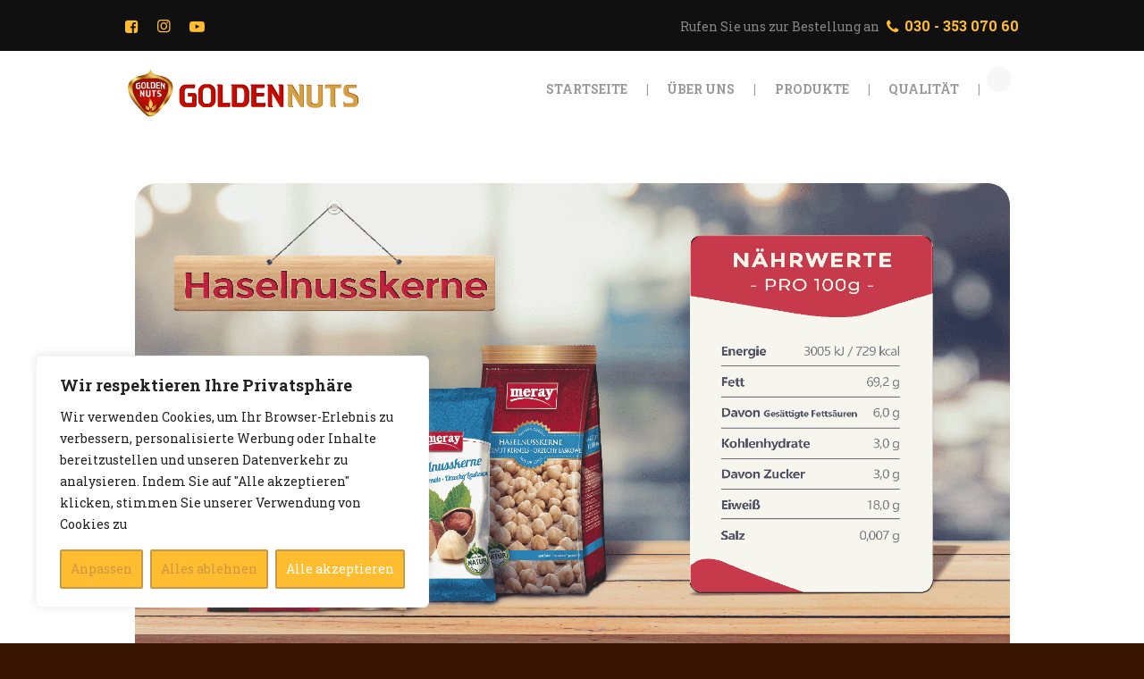

--- FILE ---
content_type: text/html; charset=UTF-8
request_url: https://goldennuts.eu/produkte/nusse/haselnusskerne/
body_size: 26165
content:
<!DOCTYPE html>
<html lang="tr" class="no-js scheme_default">
<head>
			<meta charset="UTF-8">
		<meta name="viewport" content="width=device-width, initial-scale=1, maximum-scale=1">
		<meta name="format-detection" content="telephone=no">
		<link rel="profile" href="http://gmpg.org/xfn/11">
		<link rel="pingback" href="https://goldennuts.eu/xmlrpc.php">
		<title>Haselnusskerne &#8211; Golden Nuts</title>
<meta name='robots' content='max-image-preview:large' />
<link rel='dns-prefetch' href='//fonts.googleapis.com' />
<link rel="alternate" type="application/rss+xml" title="Golden Nuts &raquo; akışı" href="https://goldennuts.eu/feed/" />
<link rel="alternate" type="application/rss+xml" title="Golden Nuts &raquo; yorum akışı" href="https://goldennuts.eu/comments/feed/" />
<meta property="og:image" content="https://goldennuts.eu/wp-content/uploads/2019/05/Haselnusskerne-3.png"/>
<script type="text/javascript">
/* <![CDATA[ */
window._wpemojiSettings = {"baseUrl":"https:\/\/s.w.org\/images\/core\/emoji\/15.0.3\/72x72\/","ext":".png","svgUrl":"https:\/\/s.w.org\/images\/core\/emoji\/15.0.3\/svg\/","svgExt":".svg","source":{"concatemoji":"https:\/\/goldennuts.eu\/wp-includes\/js\/wp-emoji-release.min.js?ver=6.5.7"}};
/*! This file is auto-generated */
!function(i,n){var o,s,e;function c(e){try{var t={supportTests:e,timestamp:(new Date).valueOf()};sessionStorage.setItem(o,JSON.stringify(t))}catch(e){}}function p(e,t,n){e.clearRect(0,0,e.canvas.width,e.canvas.height),e.fillText(t,0,0);var t=new Uint32Array(e.getImageData(0,0,e.canvas.width,e.canvas.height).data),r=(e.clearRect(0,0,e.canvas.width,e.canvas.height),e.fillText(n,0,0),new Uint32Array(e.getImageData(0,0,e.canvas.width,e.canvas.height).data));return t.every(function(e,t){return e===r[t]})}function u(e,t,n){switch(t){case"flag":return n(e,"\ud83c\udff3\ufe0f\u200d\u26a7\ufe0f","\ud83c\udff3\ufe0f\u200b\u26a7\ufe0f")?!1:!n(e,"\ud83c\uddfa\ud83c\uddf3","\ud83c\uddfa\u200b\ud83c\uddf3")&&!n(e,"\ud83c\udff4\udb40\udc67\udb40\udc62\udb40\udc65\udb40\udc6e\udb40\udc67\udb40\udc7f","\ud83c\udff4\u200b\udb40\udc67\u200b\udb40\udc62\u200b\udb40\udc65\u200b\udb40\udc6e\u200b\udb40\udc67\u200b\udb40\udc7f");case"emoji":return!n(e,"\ud83d\udc26\u200d\u2b1b","\ud83d\udc26\u200b\u2b1b")}return!1}function f(e,t,n){var r="undefined"!=typeof WorkerGlobalScope&&self instanceof WorkerGlobalScope?new OffscreenCanvas(300,150):i.createElement("canvas"),a=r.getContext("2d",{willReadFrequently:!0}),o=(a.textBaseline="top",a.font="600 32px Arial",{});return e.forEach(function(e){o[e]=t(a,e,n)}),o}function t(e){var t=i.createElement("script");t.src=e,t.defer=!0,i.head.appendChild(t)}"undefined"!=typeof Promise&&(o="wpEmojiSettingsSupports",s=["flag","emoji"],n.supports={everything:!0,everythingExceptFlag:!0},e=new Promise(function(e){i.addEventListener("DOMContentLoaded",e,{once:!0})}),new Promise(function(t){var n=function(){try{var e=JSON.parse(sessionStorage.getItem(o));if("object"==typeof e&&"number"==typeof e.timestamp&&(new Date).valueOf()<e.timestamp+604800&&"object"==typeof e.supportTests)return e.supportTests}catch(e){}return null}();if(!n){if("undefined"!=typeof Worker&&"undefined"!=typeof OffscreenCanvas&&"undefined"!=typeof URL&&URL.createObjectURL&&"undefined"!=typeof Blob)try{var e="postMessage("+f.toString()+"("+[JSON.stringify(s),u.toString(),p.toString()].join(",")+"));",r=new Blob([e],{type:"text/javascript"}),a=new Worker(URL.createObjectURL(r),{name:"wpTestEmojiSupports"});return void(a.onmessage=function(e){c(n=e.data),a.terminate(),t(n)})}catch(e){}c(n=f(s,u,p))}t(n)}).then(function(e){for(var t in e)n.supports[t]=e[t],n.supports.everything=n.supports.everything&&n.supports[t],"flag"!==t&&(n.supports.everythingExceptFlag=n.supports.everythingExceptFlag&&n.supports[t]);n.supports.everythingExceptFlag=n.supports.everythingExceptFlag&&!n.supports.flag,n.DOMReady=!1,n.readyCallback=function(){n.DOMReady=!0}}).then(function(){return e}).then(function(){var e;n.supports.everything||(n.readyCallback(),(e=n.source||{}).concatemoji?t(e.concatemoji):e.wpemoji&&e.twemoji&&(t(e.twemoji),t(e.wpemoji)))}))}((window,document),window._wpemojiSettings);
/* ]]> */
</script>
<link property="stylesheet" rel='stylesheet' id='sbi_styles-css' href='https://goldennuts.eu/wp-content/plugins/instagram-feed/css/sbi-styles.min.css?ver=6.8.0' type='text/css' media='all' />
<style id='wp-emoji-styles-inline-css' type='text/css'>

	img.wp-smiley, img.emoji {
		display: inline !important;
		border: none !important;
		box-shadow: none !important;
		height: 1em !important;
		width: 1em !important;
		margin: 0 0.07em !important;
		vertical-align: -0.1em !important;
		background: none !important;
		padding: 0 !important;
	}
</style>
<link property="stylesheet" rel='stylesheet' id='wp-block-library-css' href='https://goldennuts.eu/wp-includes/css/dist/block-library/style.min.css?ver=6.5.7' type='text/css' media='all' />
<style id='classic-theme-styles-inline-css' type='text/css'>
/*! This file is auto-generated */
.wp-block-button__link{color:#fff;background-color:#32373c;border-radius:9999px;box-shadow:none;text-decoration:none;padding:calc(.667em + 2px) calc(1.333em + 2px);font-size:1.125em}.wp-block-file__button{background:#32373c;color:#fff;text-decoration:none}
</style>
<style id='global-styles-inline-css' type='text/css'>
body{--wp--preset--color--black: #000000;--wp--preset--color--cyan-bluish-gray: #abb8c3;--wp--preset--color--white: #ffffff;--wp--preset--color--pale-pink: #f78da7;--wp--preset--color--vivid-red: #cf2e2e;--wp--preset--color--luminous-vivid-orange: #ff6900;--wp--preset--color--luminous-vivid-amber: #fcb900;--wp--preset--color--light-green-cyan: #7bdcb5;--wp--preset--color--vivid-green-cyan: #00d084;--wp--preset--color--pale-cyan-blue: #8ed1fc;--wp--preset--color--vivid-cyan-blue: #0693e3;--wp--preset--color--vivid-purple: #9b51e0;--wp--preset--gradient--vivid-cyan-blue-to-vivid-purple: linear-gradient(135deg,rgba(6,147,227,1) 0%,rgb(155,81,224) 100%);--wp--preset--gradient--light-green-cyan-to-vivid-green-cyan: linear-gradient(135deg,rgb(122,220,180) 0%,rgb(0,208,130) 100%);--wp--preset--gradient--luminous-vivid-amber-to-luminous-vivid-orange: linear-gradient(135deg,rgba(252,185,0,1) 0%,rgba(255,105,0,1) 100%);--wp--preset--gradient--luminous-vivid-orange-to-vivid-red: linear-gradient(135deg,rgba(255,105,0,1) 0%,rgb(207,46,46) 100%);--wp--preset--gradient--very-light-gray-to-cyan-bluish-gray: linear-gradient(135deg,rgb(238,238,238) 0%,rgb(169,184,195) 100%);--wp--preset--gradient--cool-to-warm-spectrum: linear-gradient(135deg,rgb(74,234,220) 0%,rgb(151,120,209) 20%,rgb(207,42,186) 40%,rgb(238,44,130) 60%,rgb(251,105,98) 80%,rgb(254,248,76) 100%);--wp--preset--gradient--blush-light-purple: linear-gradient(135deg,rgb(255,206,236) 0%,rgb(152,150,240) 100%);--wp--preset--gradient--blush-bordeaux: linear-gradient(135deg,rgb(254,205,165) 0%,rgb(254,45,45) 50%,rgb(107,0,62) 100%);--wp--preset--gradient--luminous-dusk: linear-gradient(135deg,rgb(255,203,112) 0%,rgb(199,81,192) 50%,rgb(65,88,208) 100%);--wp--preset--gradient--pale-ocean: linear-gradient(135deg,rgb(255,245,203) 0%,rgb(182,227,212) 50%,rgb(51,167,181) 100%);--wp--preset--gradient--electric-grass: linear-gradient(135deg,rgb(202,248,128) 0%,rgb(113,206,126) 100%);--wp--preset--gradient--midnight: linear-gradient(135deg,rgb(2,3,129) 0%,rgb(40,116,252) 100%);--wp--preset--font-size--small: 13px;--wp--preset--font-size--medium: 20px;--wp--preset--font-size--large: 36px;--wp--preset--font-size--x-large: 42px;--wp--preset--spacing--20: 0.44rem;--wp--preset--spacing--30: 0.67rem;--wp--preset--spacing--40: 1rem;--wp--preset--spacing--50: 1.5rem;--wp--preset--spacing--60: 2.25rem;--wp--preset--spacing--70: 3.38rem;--wp--preset--spacing--80: 5.06rem;--wp--preset--shadow--natural: 6px 6px 9px rgba(0, 0, 0, 0.2);--wp--preset--shadow--deep: 12px 12px 50px rgba(0, 0, 0, 0.4);--wp--preset--shadow--sharp: 6px 6px 0px rgba(0, 0, 0, 0.2);--wp--preset--shadow--outlined: 6px 6px 0px -3px rgba(255, 255, 255, 1), 6px 6px rgba(0, 0, 0, 1);--wp--preset--shadow--crisp: 6px 6px 0px rgba(0, 0, 0, 1);}:where(.is-layout-flex){gap: 0.5em;}:where(.is-layout-grid){gap: 0.5em;}body .is-layout-flex{display: flex;}body .is-layout-flex{flex-wrap: wrap;align-items: center;}body .is-layout-flex > *{margin: 0;}body .is-layout-grid{display: grid;}body .is-layout-grid > *{margin: 0;}:where(.wp-block-columns.is-layout-flex){gap: 2em;}:where(.wp-block-columns.is-layout-grid){gap: 2em;}:where(.wp-block-post-template.is-layout-flex){gap: 1.25em;}:where(.wp-block-post-template.is-layout-grid){gap: 1.25em;}.has-black-color{color: var(--wp--preset--color--black) !important;}.has-cyan-bluish-gray-color{color: var(--wp--preset--color--cyan-bluish-gray) !important;}.has-white-color{color: var(--wp--preset--color--white) !important;}.has-pale-pink-color{color: var(--wp--preset--color--pale-pink) !important;}.has-vivid-red-color{color: var(--wp--preset--color--vivid-red) !important;}.has-luminous-vivid-orange-color{color: var(--wp--preset--color--luminous-vivid-orange) !important;}.has-luminous-vivid-amber-color{color: var(--wp--preset--color--luminous-vivid-amber) !important;}.has-light-green-cyan-color{color: var(--wp--preset--color--light-green-cyan) !important;}.has-vivid-green-cyan-color{color: var(--wp--preset--color--vivid-green-cyan) !important;}.has-pale-cyan-blue-color{color: var(--wp--preset--color--pale-cyan-blue) !important;}.has-vivid-cyan-blue-color{color: var(--wp--preset--color--vivid-cyan-blue) !important;}.has-vivid-purple-color{color: var(--wp--preset--color--vivid-purple) !important;}.has-black-background-color{background-color: var(--wp--preset--color--black) !important;}.has-cyan-bluish-gray-background-color{background-color: var(--wp--preset--color--cyan-bluish-gray) !important;}.has-white-background-color{background-color: var(--wp--preset--color--white) !important;}.has-pale-pink-background-color{background-color: var(--wp--preset--color--pale-pink) !important;}.has-vivid-red-background-color{background-color: var(--wp--preset--color--vivid-red) !important;}.has-luminous-vivid-orange-background-color{background-color: var(--wp--preset--color--luminous-vivid-orange) !important;}.has-luminous-vivid-amber-background-color{background-color: var(--wp--preset--color--luminous-vivid-amber) !important;}.has-light-green-cyan-background-color{background-color: var(--wp--preset--color--light-green-cyan) !important;}.has-vivid-green-cyan-background-color{background-color: var(--wp--preset--color--vivid-green-cyan) !important;}.has-pale-cyan-blue-background-color{background-color: var(--wp--preset--color--pale-cyan-blue) !important;}.has-vivid-cyan-blue-background-color{background-color: var(--wp--preset--color--vivid-cyan-blue) !important;}.has-vivid-purple-background-color{background-color: var(--wp--preset--color--vivid-purple) !important;}.has-black-border-color{border-color: var(--wp--preset--color--black) !important;}.has-cyan-bluish-gray-border-color{border-color: var(--wp--preset--color--cyan-bluish-gray) !important;}.has-white-border-color{border-color: var(--wp--preset--color--white) !important;}.has-pale-pink-border-color{border-color: var(--wp--preset--color--pale-pink) !important;}.has-vivid-red-border-color{border-color: var(--wp--preset--color--vivid-red) !important;}.has-luminous-vivid-orange-border-color{border-color: var(--wp--preset--color--luminous-vivid-orange) !important;}.has-luminous-vivid-amber-border-color{border-color: var(--wp--preset--color--luminous-vivid-amber) !important;}.has-light-green-cyan-border-color{border-color: var(--wp--preset--color--light-green-cyan) !important;}.has-vivid-green-cyan-border-color{border-color: var(--wp--preset--color--vivid-green-cyan) !important;}.has-pale-cyan-blue-border-color{border-color: var(--wp--preset--color--pale-cyan-blue) !important;}.has-vivid-cyan-blue-border-color{border-color: var(--wp--preset--color--vivid-cyan-blue) !important;}.has-vivid-purple-border-color{border-color: var(--wp--preset--color--vivid-purple) !important;}.has-vivid-cyan-blue-to-vivid-purple-gradient-background{background: var(--wp--preset--gradient--vivid-cyan-blue-to-vivid-purple) !important;}.has-light-green-cyan-to-vivid-green-cyan-gradient-background{background: var(--wp--preset--gradient--light-green-cyan-to-vivid-green-cyan) !important;}.has-luminous-vivid-amber-to-luminous-vivid-orange-gradient-background{background: var(--wp--preset--gradient--luminous-vivid-amber-to-luminous-vivid-orange) !important;}.has-luminous-vivid-orange-to-vivid-red-gradient-background{background: var(--wp--preset--gradient--luminous-vivid-orange-to-vivid-red) !important;}.has-very-light-gray-to-cyan-bluish-gray-gradient-background{background: var(--wp--preset--gradient--very-light-gray-to-cyan-bluish-gray) !important;}.has-cool-to-warm-spectrum-gradient-background{background: var(--wp--preset--gradient--cool-to-warm-spectrum) !important;}.has-blush-light-purple-gradient-background{background: var(--wp--preset--gradient--blush-light-purple) !important;}.has-blush-bordeaux-gradient-background{background: var(--wp--preset--gradient--blush-bordeaux) !important;}.has-luminous-dusk-gradient-background{background: var(--wp--preset--gradient--luminous-dusk) !important;}.has-pale-ocean-gradient-background{background: var(--wp--preset--gradient--pale-ocean) !important;}.has-electric-grass-gradient-background{background: var(--wp--preset--gradient--electric-grass) !important;}.has-midnight-gradient-background{background: var(--wp--preset--gradient--midnight) !important;}.has-small-font-size{font-size: var(--wp--preset--font-size--small) !important;}.has-medium-font-size{font-size: var(--wp--preset--font-size--medium) !important;}.has-large-font-size{font-size: var(--wp--preset--font-size--large) !important;}.has-x-large-font-size{font-size: var(--wp--preset--font-size--x-large) !important;}
.wp-block-navigation a:where(:not(.wp-element-button)){color: inherit;}
:where(.wp-block-post-template.is-layout-flex){gap: 1.25em;}:where(.wp-block-post-template.is-layout-grid){gap: 1.25em;}
:where(.wp-block-columns.is-layout-flex){gap: 2em;}:where(.wp-block-columns.is-layout-grid){gap: 2em;}
.wp-block-pullquote{font-size: 1.5em;line-height: 1.6;}
</style>
<link property="stylesheet" rel='stylesheet' id='contact-form-7-css' href='https://goldennuts.eu/wp-content/plugins/contact-form-7/includes/css/styles.css?ver=5.6.1' type='text/css' media='all' />
<link property="stylesheet" rel='stylesheet' id='essential-grid-plugin-settings-css' href='https://goldennuts.eu/wp-content/plugins/essential-grid/public/assets/css/settings.css?ver=2.3.1' type='text/css' media='all' />
<link property="stylesheet" rel='stylesheet' id='tp-open-sans-css' href='https://fonts.googleapis.com/css?family=Open+Sans%3A300%2C400%2C600%2C700%2C800&#038;ver=6.5.7' type='text/css' media='all' />
<link property="stylesheet" rel='stylesheet' id='tp-raleway-css' href='https://fonts.googleapis.com/css?family=Raleway%3A100%2C200%2C300%2C400%2C500%2C600%2C700%2C800%2C900&#038;ver=6.5.7' type='text/css' media='all' />
<link property="stylesheet" rel='stylesheet' id='tp-droid-serif-css' href='https://fonts.googleapis.com/css?family=Droid+Serif%3A400%2C700&#038;ver=6.5.7' type='text/css' media='all' />
<link property="stylesheet" rel='stylesheet' id='tp-fontello-css' href='https://goldennuts.eu/wp-content/plugins/essential-grid/public/assets/font/fontello/css/fontello.css?ver=2.3.1' type='text/css' media='all' />
<link property="stylesheet" rel='stylesheet' id='rs-plugin-settings-css' href='https://goldennuts.eu/wp-content/plugins/revslider/public/assets/css/settings.css?ver=5.4.8.1' type='text/css' media='all' />
<style id='rs-plugin-settings-inline-css' type='text/css'>
#rs-demo-id {}
</style>
<link property="stylesheet" rel='stylesheet' id='trx_addons-icons-css' href='https://goldennuts.eu/wp-content/plugins/trx_addons/css/font-icons/css/trx_addons_icons-embedded.css?ver=6.5.7' type='text/css' media='all' />
<link property="stylesheet" rel='stylesheet' id='swiperslider-css' href='https://goldennuts.eu/wp-content/plugins/trx_addons/js/swiper/swiper.css' type='text/css' media='all' />
<link property="stylesheet" rel='stylesheet' id='magnific-popup-css' href='https://goldennuts.eu/wp-content/plugins/trx_addons/js/magnific/magnific-popup.css' type='text/css' media='all' />
<link property="stylesheet" rel='stylesheet' id='trx_addons-css' href='https://goldennuts.eu/wp-content/plugins/trx_addons/css/trx_addons.css' type='text/css' media='all' />
<link property="stylesheet" rel='stylesheet' id='trx_addons-animation-css' href='https://goldennuts.eu/wp-content/plugins/trx_addons/css/trx_addons.animation.css?ver=6.5.7' type='text/css' media='all' />
<link property="stylesheet" rel='stylesheet' id='js_composer_front-css' href='https://goldennuts.eu/wp-content/plugins/js_composer/assets/css/js_composer.min.css?ver=5.7' type='text/css' media='all' />
<link property="stylesheet" rel='stylesheet' id='fooddy-font-google_fonts-css' href='https://fonts.googleapis.com/css?family=Roboto+Slab%3A400%2C700%7CDamion%3A400&#038;subset=latin%2Clatin-ext&#038;ver=6.5.7' type='text/css' media='all' />
<link property="stylesheet" rel='stylesheet' id='fooddy-fontello-css' href='https://goldennuts.eu/wp-content/themes/fooddy/css/fontello/css/fontello-embedded.css?ver=6.5.7' type='text/css' media='all' />
<link property="stylesheet" rel='stylesheet' id='fooddy-styles-css' href='https://goldennuts.eu/wp-content/themes/fooddy/css/__styles.css?ver=6.5.7' type='text/css' media='all' />
<link property="stylesheet" rel='stylesheet' id='fooddy-main-css' href='https://goldennuts.eu/wp-content/themes/fooddy/style.css' type='text/css' media='all' />
<link property="stylesheet" rel='stylesheet' id='fooddy-colors-css' href='https://goldennuts.eu/wp-content/themes/fooddy/css/__colors.css?ver=6.5.7' type='text/css' media='all' />
<link property="stylesheet" rel='stylesheet' id='mediaelement-css' href='https://goldennuts.eu/wp-includes/js/mediaelement/mediaelementplayer-legacy.min.css?ver=4.2.17' type='text/css' media='all' />
<link property="stylesheet" rel='stylesheet' id='wp-mediaelement-css' href='https://goldennuts.eu/wp-includes/js/mediaelement/wp-mediaelement.min.css?ver=6.5.7' type='text/css' media='all' />
<link property="stylesheet" rel='stylesheet' id='fooddy-responsive-css' href='https://goldennuts.eu/wp-content/themes/fooddy/css/responsive.css?ver=6.5.7' type='text/css' media='all' />
<script type="text/javascript" id="cookie-law-info-js-extra">
/* <![CDATA[ */
var _ckyConfig = {"_ipData":[],"_assetsURL":"https:\/\/goldennuts.eu\/wp-content\/plugins\/cookie-law-info\/lite\/frontend\/images\/","_publicURL":"https:\/\/goldennuts.eu","_expiry":"365","_categories":[{"name":"Notwendige","slug":"necessary","isNecessary":true,"ccpaDoNotSell":true,"cookies":[],"active":true,"defaultConsent":{"gdpr":true,"ccpa":true}},{"name":"Funktionale","slug":"functional","isNecessary":false,"ccpaDoNotSell":true,"cookies":[],"active":true,"defaultConsent":{"gdpr":false,"ccpa":false}},{"name":"Analyse","slug":"analytics","isNecessary":false,"ccpaDoNotSell":true,"cookies":[],"active":true,"defaultConsent":{"gdpr":false,"ccpa":false}},{"name":"Leistungs","slug":"performance","isNecessary":false,"ccpaDoNotSell":true,"cookies":[],"active":true,"defaultConsent":{"gdpr":false,"ccpa":false}},{"name":"Werbe","slug":"advertisement","isNecessary":false,"ccpaDoNotSell":true,"cookies":[],"active":true,"defaultConsent":{"gdpr":false,"ccpa":false}}],"_activeLaw":"gdpr","_rootDomain":"","_block":"1","_showBanner":"1","_bannerConfig":{"settings":{"type":"box","preferenceCenterType":"popup","position":"bottom-left","applicableLaw":"gdpr"},"behaviours":{"reloadBannerOnAccept":false,"loadAnalyticsByDefault":false,"animations":{"onLoad":"animate","onHide":"sticky"}},"config":{"revisitConsent":{"status":true,"tag":"revisit-consent","position":"bottom-left","meta":{"url":"#"},"styles":{"background-color":"#A77A34"},"elements":{"title":{"type":"text","tag":"revisit-consent-title","status":true,"styles":{"color":"#0056a7"}}}},"preferenceCenter":{"toggle":{"status":true,"tag":"detail-category-toggle","type":"toggle","states":{"active":{"styles":{"background-color":"#1863DC"}},"inactive":{"styles":{"background-color":"#D0D5D2"}}}}},"categoryPreview":{"status":false,"toggle":{"status":true,"tag":"detail-category-preview-toggle","type":"toggle","states":{"active":{"styles":{"background-color":"#1863DC"}},"inactive":{"styles":{"background-color":"#D0D5D2"}}}}},"videoPlaceholder":{"status":true,"styles":{"background-color":"#000000","border-color":"#000000","color":"#ffffff"}},"readMore":{"status":false,"tag":"readmore-button","type":"link","meta":{"noFollow":true,"newTab":true},"styles":{"color":"#cc9744","background-color":"transparent","border-color":"transparent"}},"auditTable":{"status":true},"optOption":{"status":true,"toggle":{"status":true,"tag":"optout-option-toggle","type":"toggle","states":{"active":{"styles":{"background-color":"#1863dc"}},"inactive":{"styles":{"background-color":"#FFFFFF"}}}}}}},"_version":"3.2.10","_logConsent":"1","_tags":[{"tag":"accept-button","styles":{"color":"#FFFFFF","background-color":"#cc9744","border-color":"#cc9744"}},{"tag":"reject-button","styles":{"color":"#cc9744","background-color":"transparent","border-color":"#cc9744"}},{"tag":"settings-button","styles":{"color":"#cc9744","background-color":"transparent","border-color":"#cc9744"}},{"tag":"readmore-button","styles":{"color":"#cc9744","background-color":"transparent","border-color":"transparent"}},{"tag":"donotsell-button","styles":{"color":"#1863DC","background-color":"transparent","border-color":"transparent"}},{"tag":"accept-button","styles":{"color":"#FFFFFF","background-color":"#cc9744","border-color":"#cc9744"}},{"tag":"revisit-consent","styles":{"background-color":"#A77A34"}}],"_shortCodes":[{"key":"cky_readmore","content":"<a href=\"#\" class=\"cky-policy\" aria-label=\"Cookie-Richtlinie\" target=\"_blank\" rel=\"noopener\" data-cky-tag=\"readmore-button\">Cookie-Richtlinie<\/a>","tag":"readmore-button","status":false,"attributes":{"rel":"nofollow","target":"_blank"}},{"key":"cky_show_desc","content":"<button class=\"cky-show-desc-btn\" data-cky-tag=\"show-desc-button\" aria-label=\"Zeig mehr\">Zeig mehr<\/button>","tag":"show-desc-button","status":true,"attributes":[]},{"key":"cky_hide_desc","content":"<button class=\"cky-show-desc-btn\" data-cky-tag=\"hide-desc-button\" aria-label=\"Zeige weniger\">Zeige weniger<\/button>","tag":"hide-desc-button","status":true,"attributes":[]},{"key":"cky_category_toggle_label","content":"[cky_{{status}}_category_label] [cky_preference_{{category_slug}}_title]","tag":"","status":true,"attributes":[]},{"key":"cky_enable_category_label","content":"Enable","tag":"","status":true,"attributes":[]},{"key":"cky_disable_category_label","content":"Disable","tag":"","status":true,"attributes":[]},{"key":"cky_video_placeholder","content":"<div class=\"video-placeholder-normal\" data-cky-tag=\"video-placeholder\" id=\"[UNIQUEID]\"><p class=\"video-placeholder-text-normal\" data-cky-tag=\"placeholder-title\">Bitte akzeptieren Sie Cookies, um auf diesen Inhalt zuzugreifen<\/p><\/div>","tag":"","status":true,"attributes":[]},{"key":"cky_enable_optout_label","content":"Enable","tag":"","status":true,"attributes":[]},{"key":"cky_disable_optout_label","content":"Disable","tag":"","status":true,"attributes":[]},{"key":"cky_optout_toggle_label","content":"[cky_{{status}}_optout_label] [cky_optout_option_title]","tag":"","status":true,"attributes":[]},{"key":"cky_optout_option_title","content":"Do Not Sell or Share My Personal Information","tag":"","status":true,"attributes":[]},{"key":"cky_optout_close_label","content":"Close","tag":"","status":true,"attributes":[]}],"_rtl":"","_language":"en","_providersToBlock":[]};
var _ckyStyles = {"css":".cky-overlay{background: #000000; opacity: 0.4; position: fixed; top: 0; left: 0; width: 100%; height: 100%; z-index: 99999999;}.cky-hide{display: none;}.cky-btn-revisit-wrapper{display: flex; align-items: center; justify-content: center; background: #0056a7; width: 45px; height: 45px; border-radius: 50%; position: fixed; z-index: 999999; cursor: pointer;}.cky-revisit-bottom-left{bottom: 15px; left: 15px;}.cky-revisit-bottom-right{bottom: 15px; right: 15px;}.cky-btn-revisit-wrapper .cky-btn-revisit{display: flex; align-items: center; justify-content: center; background: none; border: none; cursor: pointer; position: relative; margin: 0; padding: 0;}.cky-btn-revisit-wrapper .cky-btn-revisit img{max-width: fit-content; margin: 0; height: 30px; width: 30px;}.cky-revisit-bottom-left:hover::before{content: attr(data-tooltip); position: absolute; background: #4e4b66; color: #ffffff; left: calc(100% + 7px); font-size: 12px; line-height: 16px; width: max-content; padding: 4px 8px; border-radius: 4px;}.cky-revisit-bottom-left:hover::after{position: absolute; content: \"\"; border: 5px solid transparent; left: calc(100% + 2px); border-left-width: 0; border-right-color: #4e4b66;}.cky-revisit-bottom-right:hover::before{content: attr(data-tooltip); position: absolute; background: #4e4b66; color: #ffffff; right: calc(100% + 7px); font-size: 12px; line-height: 16px; width: max-content; padding: 4px 8px; border-radius: 4px;}.cky-revisit-bottom-right:hover::after{position: absolute; content: \"\"; border: 5px solid transparent; right: calc(100% + 2px); border-right-width: 0; border-left-color: #4e4b66;}.cky-revisit-hide{display: none;}.cky-consent-container{position: fixed; width: 440px; box-sizing: border-box; z-index: 9999999; border-radius: 6px;}.cky-consent-container .cky-consent-bar{background: #ffffff; border: 1px solid; padding: 20px 26px; box-shadow: 0 -1px 10px 0 #acabab4d; border-radius: 6px;}.cky-box-bottom-left{bottom: 40px; left: 40px;}.cky-box-bottom-right{bottom: 40px; right: 40px;}.cky-box-top-left{top: 40px; left: 40px;}.cky-box-top-right{top: 40px; right: 40px;}.cky-custom-brand-logo-wrapper .cky-custom-brand-logo{width: 100px; height: auto; margin: 0 0 12px 0;}.cky-notice .cky-title{color: #212121; font-weight: 700; font-size: 18px; line-height: 24px; margin: 0 0 12px 0;}.cky-notice-des *,.cky-preference-content-wrapper *,.cky-accordion-header-des *,.cky-gpc-wrapper .cky-gpc-desc *{font-size: 14px;}.cky-notice-des{color: #212121; font-size: 14px; line-height: 24px; font-weight: 400;}.cky-notice-des img{height: 25px; width: 25px;}.cky-consent-bar .cky-notice-des p,.cky-gpc-wrapper .cky-gpc-desc p,.cky-preference-body-wrapper .cky-preference-content-wrapper p,.cky-accordion-header-wrapper .cky-accordion-header-des p,.cky-cookie-des-table li div:last-child p{color: inherit; margin-top: 0; overflow-wrap: break-word;}.cky-notice-des P:last-child,.cky-preference-content-wrapper p:last-child,.cky-cookie-des-table li div:last-child p:last-child,.cky-gpc-wrapper .cky-gpc-desc p:last-child{margin-bottom: 0;}.cky-notice-des a.cky-policy,.cky-notice-des button.cky-policy{font-size: 14px; color: #1863dc; white-space: nowrap; cursor: pointer; background: transparent; border: 1px solid; text-decoration: underline;}.cky-notice-des button.cky-policy{padding: 0;}.cky-notice-des a.cky-policy:focus-visible,.cky-notice-des button.cky-policy:focus-visible,.cky-preference-content-wrapper .cky-show-desc-btn:focus-visible,.cky-accordion-header .cky-accordion-btn:focus-visible,.cky-preference-header .cky-btn-close:focus-visible,.cky-switch input[type=\"checkbox\"]:focus-visible,.cky-footer-wrapper a:focus-visible,.cky-btn:focus-visible{outline: 2px solid #1863dc; outline-offset: 2px;}.cky-btn:focus:not(:focus-visible),.cky-accordion-header .cky-accordion-btn:focus:not(:focus-visible),.cky-preference-content-wrapper .cky-show-desc-btn:focus:not(:focus-visible),.cky-btn-revisit-wrapper .cky-btn-revisit:focus:not(:focus-visible),.cky-preference-header .cky-btn-close:focus:not(:focus-visible),.cky-consent-bar .cky-banner-btn-close:focus:not(:focus-visible){outline: 0;}button.cky-show-desc-btn:not(:hover):not(:active){color: #1863dc; background: transparent;}button.cky-accordion-btn:not(:hover):not(:active),button.cky-banner-btn-close:not(:hover):not(:active),button.cky-btn-revisit:not(:hover):not(:active),button.cky-btn-close:not(:hover):not(:active){background: transparent;}.cky-consent-bar button:hover,.cky-modal.cky-modal-open button:hover,.cky-consent-bar button:focus,.cky-modal.cky-modal-open button:focus{text-decoration: none;}.cky-notice-btn-wrapper{display: flex; justify-content: flex-start; align-items: center; flex-wrap: wrap; margin-top: 16px;}.cky-notice-btn-wrapper .cky-btn{text-shadow: none; box-shadow: none;}.cky-btn{flex: auto; max-width: 100%; font-size: 14px; font-family: inherit; line-height: 24px; padding: 8px; font-weight: 500; margin: 0 8px 0 0; border-radius: 2px; cursor: pointer; text-align: center; text-transform: none; min-height: 0;}.cky-btn:hover{opacity: 0.8;}.cky-btn-customize{color: #1863dc; background: transparent; border: 2px solid #1863dc;}.cky-btn-reject{color: #1863dc; background: transparent; border: 2px solid #1863dc;}.cky-btn-accept{background: #1863dc; color: #ffffff; border: 2px solid #1863dc;}.cky-btn:last-child{margin-right: 0;}@media (max-width: 576px){.cky-box-bottom-left{bottom: 0; left: 0;}.cky-box-bottom-right{bottom: 0; right: 0;}.cky-box-top-left{top: 0; left: 0;}.cky-box-top-right{top: 0; right: 0;}}@media (max-width: 440px){.cky-box-bottom-left, .cky-box-bottom-right, .cky-box-top-left, .cky-box-top-right{width: 100%; max-width: 100%;}.cky-consent-container .cky-consent-bar{padding: 20px 0;}.cky-custom-brand-logo-wrapper, .cky-notice .cky-title, .cky-notice-des, .cky-notice-btn-wrapper{padding: 0 24px;}.cky-notice-des{max-height: 40vh; overflow-y: scroll;}.cky-notice-btn-wrapper{flex-direction: column; margin-top: 0;}.cky-btn{width: 100%; margin: 10px 0 0 0;}.cky-notice-btn-wrapper .cky-btn-customize{order: 2;}.cky-notice-btn-wrapper .cky-btn-reject{order: 3;}.cky-notice-btn-wrapper .cky-btn-accept{order: 1; margin-top: 16px;}}@media (max-width: 352px){.cky-notice .cky-title{font-size: 16px;}.cky-notice-des *{font-size: 12px;}.cky-notice-des, .cky-btn{font-size: 12px;}}.cky-modal.cky-modal-open{display: flex; visibility: visible; -webkit-transform: translate(-50%, -50%); -moz-transform: translate(-50%, -50%); -ms-transform: translate(-50%, -50%); -o-transform: translate(-50%, -50%); transform: translate(-50%, -50%); top: 50%; left: 50%; transition: all 1s ease;}.cky-modal{box-shadow: 0 32px 68px rgba(0, 0, 0, 0.3); margin: 0 auto; position: fixed; max-width: 100%; background: #ffffff; top: 50%; box-sizing: border-box; border-radius: 6px; z-index: 999999999; color: #212121; -webkit-transform: translate(-50%, 100%); -moz-transform: translate(-50%, 100%); -ms-transform: translate(-50%, 100%); -o-transform: translate(-50%, 100%); transform: translate(-50%, 100%); visibility: hidden; transition: all 0s ease;}.cky-preference-center{max-height: 79vh; overflow: hidden; width: 845px; overflow: hidden; flex: 1 1 0; display: flex; flex-direction: column; border-radius: 6px;}.cky-preference-header{display: flex; align-items: center; justify-content: space-between; padding: 22px 24px; border-bottom: 1px solid;}.cky-preference-header .cky-preference-title{font-size: 18px; font-weight: 700; line-height: 24px;}.cky-preference-header .cky-btn-close{margin: 0; cursor: pointer; vertical-align: middle; padding: 0; background: none; border: none; width: auto; height: auto; min-height: 0; line-height: 0; text-shadow: none; box-shadow: none;}.cky-preference-header .cky-btn-close img{margin: 0; height: 10px; width: 10px;}.cky-preference-body-wrapper{padding: 0 24px; flex: 1; overflow: auto; box-sizing: border-box;}.cky-preference-content-wrapper,.cky-gpc-wrapper .cky-gpc-desc{font-size: 14px; line-height: 24px; font-weight: 400; padding: 12px 0;}.cky-preference-content-wrapper{border-bottom: 1px solid;}.cky-preference-content-wrapper img{height: 25px; width: 25px;}.cky-preference-content-wrapper .cky-show-desc-btn{font-size: 14px; font-family: inherit; color: #1863dc; text-decoration: none; line-height: 24px; padding: 0; margin: 0; white-space: nowrap; cursor: pointer; background: transparent; border-color: transparent; text-transform: none; min-height: 0; text-shadow: none; box-shadow: none;}.cky-accordion-wrapper{margin-bottom: 10px;}.cky-accordion{border-bottom: 1px solid;}.cky-accordion:last-child{border-bottom: none;}.cky-accordion .cky-accordion-item{display: flex; margin-top: 10px;}.cky-accordion .cky-accordion-body{display: none;}.cky-accordion.cky-accordion-active .cky-accordion-body{display: block; padding: 0 22px; margin-bottom: 16px;}.cky-accordion-header-wrapper{cursor: pointer; width: 100%;}.cky-accordion-item .cky-accordion-header{display: flex; justify-content: space-between; align-items: center;}.cky-accordion-header .cky-accordion-btn{font-size: 16px; font-family: inherit; color: #212121; line-height: 24px; background: none; border: none; font-weight: 700; padding: 0; margin: 0; cursor: pointer; text-transform: none; min-height: 0; text-shadow: none; box-shadow: none;}.cky-accordion-header .cky-always-active{color: #008000; font-weight: 600; line-height: 24px; font-size: 14px;}.cky-accordion-header-des{font-size: 14px; line-height: 24px; margin: 10px 0 16px 0;}.cky-accordion-chevron{margin-right: 22px; position: relative; cursor: pointer;}.cky-accordion-chevron-hide{display: none;}.cky-accordion .cky-accordion-chevron i::before{content: \"\"; position: absolute; border-right: 1.4px solid; border-bottom: 1.4px solid; border-color: inherit; height: 6px; width: 6px; -webkit-transform: rotate(-45deg); -moz-transform: rotate(-45deg); -ms-transform: rotate(-45deg); -o-transform: rotate(-45deg); transform: rotate(-45deg); transition: all 0.2s ease-in-out; top: 8px;}.cky-accordion.cky-accordion-active .cky-accordion-chevron i::before{-webkit-transform: rotate(45deg); -moz-transform: rotate(45deg); -ms-transform: rotate(45deg); -o-transform: rotate(45deg); transform: rotate(45deg);}.cky-audit-table{background: #f4f4f4; border-radius: 6px;}.cky-audit-table .cky-empty-cookies-text{color: inherit; font-size: 12px; line-height: 24px; margin: 0; padding: 10px;}.cky-audit-table .cky-cookie-des-table{font-size: 12px; line-height: 24px; font-weight: normal; padding: 15px 10px; border-bottom: 1px solid; border-bottom-color: inherit; margin: 0;}.cky-audit-table .cky-cookie-des-table:last-child{border-bottom: none;}.cky-audit-table .cky-cookie-des-table li{list-style-type: none; display: flex; padding: 3px 0;}.cky-audit-table .cky-cookie-des-table li:first-child{padding-top: 0;}.cky-cookie-des-table li div:first-child{width: 100px; font-weight: 600; word-break: break-word; word-wrap: break-word;}.cky-cookie-des-table li div:last-child{flex: 1; word-break: break-word; word-wrap: break-word; margin-left: 8px;}.cky-footer-shadow{display: block; width: 100%; height: 40px; background: linear-gradient(180deg, rgba(255, 255, 255, 0) 0%, #ffffff 100%); position: absolute; bottom: calc(100% - 1px);}.cky-footer-wrapper{position: relative;}.cky-prefrence-btn-wrapper{display: flex; flex-wrap: wrap; align-items: center; justify-content: center; padding: 22px 24px; border-top: 1px solid;}.cky-prefrence-btn-wrapper .cky-btn{flex: auto; max-width: 100%; text-shadow: none; box-shadow: none;}.cky-btn-preferences{color: #1863dc; background: transparent; border: 2px solid #1863dc;}.cky-preference-header,.cky-preference-body-wrapper,.cky-preference-content-wrapper,.cky-accordion-wrapper,.cky-accordion,.cky-accordion-wrapper,.cky-footer-wrapper,.cky-prefrence-btn-wrapper{border-color: inherit;}@media (max-width: 845px){.cky-modal{max-width: calc(100% - 16px);}}@media (max-width: 576px){.cky-modal{max-width: 100%;}.cky-preference-center{max-height: 100vh;}.cky-prefrence-btn-wrapper{flex-direction: column;}.cky-accordion.cky-accordion-active .cky-accordion-body{padding-right: 0;}.cky-prefrence-btn-wrapper .cky-btn{width: 100%; margin: 10px 0 0 0;}.cky-prefrence-btn-wrapper .cky-btn-reject{order: 3;}.cky-prefrence-btn-wrapper .cky-btn-accept{order: 1; margin-top: 0;}.cky-prefrence-btn-wrapper .cky-btn-preferences{order: 2;}}@media (max-width: 425px){.cky-accordion-chevron{margin-right: 15px;}.cky-notice-btn-wrapper{margin-top: 0;}.cky-accordion.cky-accordion-active .cky-accordion-body{padding: 0 15px;}}@media (max-width: 352px){.cky-preference-header .cky-preference-title{font-size: 16px;}.cky-preference-header{padding: 16px 24px;}.cky-preference-content-wrapper *, .cky-accordion-header-des *{font-size: 12px;}.cky-preference-content-wrapper, .cky-preference-content-wrapper .cky-show-more, .cky-accordion-header .cky-always-active, .cky-accordion-header-des, .cky-preference-content-wrapper .cky-show-desc-btn, .cky-notice-des a.cky-policy{font-size: 12px;}.cky-accordion-header .cky-accordion-btn{font-size: 14px;}}.cky-switch{display: flex;}.cky-switch input[type=\"checkbox\"]{position: relative; width: 44px; height: 24px; margin: 0; background: #d0d5d2; -webkit-appearance: none; border-radius: 50px; cursor: pointer; outline: 0; border: none; top: 0;}.cky-switch input[type=\"checkbox\"]:checked{background: #1863dc;}.cky-switch input[type=\"checkbox\"]:before{position: absolute; content: \"\"; height: 20px; width: 20px; left: 2px; bottom: 2px; border-radius: 50%; background-color: white; -webkit-transition: 0.4s; transition: 0.4s; margin: 0;}.cky-switch input[type=\"checkbox\"]:after{display: none;}.cky-switch input[type=\"checkbox\"]:checked:before{-webkit-transform: translateX(20px); -ms-transform: translateX(20px); transform: translateX(20px);}@media (max-width: 425px){.cky-switch input[type=\"checkbox\"]{width: 38px; height: 21px;}.cky-switch input[type=\"checkbox\"]:before{height: 17px; width: 17px;}.cky-switch input[type=\"checkbox\"]:checked:before{-webkit-transform: translateX(17px); -ms-transform: translateX(17px); transform: translateX(17px);}}.cky-consent-bar .cky-banner-btn-close{position: absolute; right: 9px; top: 5px; background: none; border: none; cursor: pointer; padding: 0; margin: 0; min-height: 0; line-height: 0; height: auto; width: auto; text-shadow: none; box-shadow: none;}.cky-consent-bar .cky-banner-btn-close img{height: 9px; width: 9px; margin: 0;}.cky-notice-group{font-size: 14px; line-height: 24px; font-weight: 400; color: #212121;}.cky-notice-btn-wrapper .cky-btn-do-not-sell{font-size: 14px; line-height: 24px; padding: 6px 0; margin: 0; font-weight: 500; background: none; border-radius: 2px; border: none; cursor: pointer; text-align: left; color: #1863dc; background: transparent; border-color: transparent; box-shadow: none; text-shadow: none;}.cky-consent-bar .cky-banner-btn-close:focus-visible,.cky-notice-btn-wrapper .cky-btn-do-not-sell:focus-visible,.cky-opt-out-btn-wrapper .cky-btn:focus-visible,.cky-opt-out-checkbox-wrapper input[type=\"checkbox\"].cky-opt-out-checkbox:focus-visible{outline: 2px solid #1863dc; outline-offset: 2px;}@media (max-width: 440px){.cky-consent-container{width: 100%;}}@media (max-width: 352px){.cky-notice-des a.cky-policy, .cky-notice-btn-wrapper .cky-btn-do-not-sell{font-size: 12px;}}.cky-opt-out-wrapper{padding: 12px 0;}.cky-opt-out-wrapper .cky-opt-out-checkbox-wrapper{display: flex; align-items: center;}.cky-opt-out-checkbox-wrapper .cky-opt-out-checkbox-label{font-size: 16px; font-weight: 700; line-height: 24px; margin: 0 0 0 12px; cursor: pointer;}.cky-opt-out-checkbox-wrapper input[type=\"checkbox\"].cky-opt-out-checkbox{background-color: #ffffff; border: 1px solid black; width: 20px; height: 18.5px; margin: 0; -webkit-appearance: none; position: relative; display: flex; align-items: center; justify-content: center; border-radius: 2px; cursor: pointer;}.cky-opt-out-checkbox-wrapper input[type=\"checkbox\"].cky-opt-out-checkbox:checked{background-color: #1863dc; border: none;}.cky-opt-out-checkbox-wrapper input[type=\"checkbox\"].cky-opt-out-checkbox:checked::after{left: 6px; bottom: 4px; width: 7px; height: 13px; border: solid #ffffff; border-width: 0 3px 3px 0; border-radius: 2px; -webkit-transform: rotate(45deg); -ms-transform: rotate(45deg); transform: rotate(45deg); content: \"\"; position: absolute; box-sizing: border-box;}.cky-opt-out-checkbox-wrapper.cky-disabled .cky-opt-out-checkbox-label,.cky-opt-out-checkbox-wrapper.cky-disabled input[type=\"checkbox\"].cky-opt-out-checkbox{cursor: no-drop;}.cky-gpc-wrapper{margin: 0 0 0 32px;}.cky-footer-wrapper .cky-opt-out-btn-wrapper{display: flex; flex-wrap: wrap; align-items: center; justify-content: center; padding: 22px 24px;}.cky-opt-out-btn-wrapper .cky-btn{flex: auto; max-width: 100%; text-shadow: none; box-shadow: none;}.cky-opt-out-btn-wrapper .cky-btn-cancel{border: 1px solid #dedfe0; background: transparent; color: #858585;}.cky-opt-out-btn-wrapper .cky-btn-confirm{background: #1863dc; color: #ffffff; border: 1px solid #1863dc;}@media (max-width: 352px){.cky-opt-out-checkbox-wrapper .cky-opt-out-checkbox-label{font-size: 14px;}.cky-gpc-wrapper .cky-gpc-desc, .cky-gpc-wrapper .cky-gpc-desc *{font-size: 12px;}.cky-opt-out-checkbox-wrapper input[type=\"checkbox\"].cky-opt-out-checkbox{width: 16px; height: 16px;}.cky-opt-out-checkbox-wrapper input[type=\"checkbox\"].cky-opt-out-checkbox:checked::after{left: 5px; bottom: 4px; width: 3px; height: 9px;}.cky-gpc-wrapper{margin: 0 0 0 28px;}}.video-placeholder-youtube{background-size: 100% 100%; background-position: center; background-repeat: no-repeat; background-color: #b2b0b059; position: relative; display: flex; align-items: center; justify-content: center; max-width: 100%;}.video-placeholder-text-youtube{text-align: center; align-items: center; padding: 10px 16px; background-color: #000000cc; color: #ffffff; border: 1px solid; border-radius: 2px; cursor: pointer;}.video-placeholder-normal{background-image: url(\"\/wp-content\/plugins\/cookie-law-info\/lite\/frontend\/images\/placeholder.svg\"); background-size: 80px; background-position: center; background-repeat: no-repeat; background-color: #b2b0b059; position: relative; display: flex; align-items: flex-end; justify-content: center; max-width: 100%;}.video-placeholder-text-normal{align-items: center; padding: 10px 16px; text-align: center; border: 1px solid; border-radius: 2px; cursor: pointer;}.cky-rtl{direction: rtl; text-align: right;}.cky-rtl .cky-banner-btn-close{left: 9px; right: auto;}.cky-rtl .cky-notice-btn-wrapper .cky-btn:last-child{margin-right: 8px;}.cky-rtl .cky-notice-btn-wrapper .cky-btn:first-child{margin-right: 0;}.cky-rtl .cky-notice-btn-wrapper{margin-left: 0; margin-right: 15px;}.cky-rtl .cky-prefrence-btn-wrapper .cky-btn{margin-right: 8px;}.cky-rtl .cky-prefrence-btn-wrapper .cky-btn:first-child{margin-right: 0;}.cky-rtl .cky-accordion .cky-accordion-chevron i::before{border: none; border-left: 1.4px solid; border-top: 1.4px solid; left: 12px;}.cky-rtl .cky-accordion.cky-accordion-active .cky-accordion-chevron i::before{-webkit-transform: rotate(-135deg); -moz-transform: rotate(-135deg); -ms-transform: rotate(-135deg); -o-transform: rotate(-135deg); transform: rotate(-135deg);}@media (max-width: 768px){.cky-rtl .cky-notice-btn-wrapper{margin-right: 0;}}@media (max-width: 576px){.cky-rtl .cky-notice-btn-wrapper .cky-btn:last-child{margin-right: 0;}.cky-rtl .cky-prefrence-btn-wrapper .cky-btn{margin-right: 0;}.cky-rtl .cky-accordion.cky-accordion-active .cky-accordion-body{padding: 0 22px 0 0;}}@media (max-width: 425px){.cky-rtl .cky-accordion.cky-accordion-active .cky-accordion-body{padding: 0 15px 0 0;}}.cky-rtl .cky-opt-out-btn-wrapper .cky-btn{margin-right: 12px;}.cky-rtl .cky-opt-out-btn-wrapper .cky-btn:first-child{margin-right: 0;}.cky-rtl .cky-opt-out-checkbox-wrapper .cky-opt-out-checkbox-label{margin: 0 12px 0 0;}"};
/* ]]> */
</script>
<script type="text/javascript" src="https://goldennuts.eu/wp-content/plugins/cookie-law-info/lite/frontend/js/script.min.js?ver=3.2.10" id="cookie-law-info-js"></script>
<script type="text/javascript" src="https://goldennuts.eu/wp-includes/js/jquery/jquery.min.js?ver=3.7.1" id="jquery-core-js"></script>
<script type="text/javascript" src="https://goldennuts.eu/wp-includes/js/jquery/jquery-migrate.min.js?ver=3.4.1" id="jquery-migrate-js"></script>
<script type="text/javascript" src="https://goldennuts.eu/wp-content/plugins/revslider/public/assets/js/jquery.themepunch.revolution.min.js?ver=5.4.8.1" id="revmin-js"></script>
<link rel="https://api.w.org/" href="https://goldennuts.eu/wp-json/" /><link rel="alternate" type="application/json" href="https://goldennuts.eu/wp-json/wp/v2/pages/1261" /><link rel="EditURI" type="application/rsd+xml" title="RSD" href="https://goldennuts.eu/xmlrpc.php?rsd" />
<meta name="generator" content="WordPress 6.5.7" />
<link rel="canonical" href="https://goldennuts.eu/produkte/nusse/haselnusskerne/" />
<link rel='shortlink' href='https://goldennuts.eu/?p=1261' />
<link rel="alternate" type="application/json+oembed" href="https://goldennuts.eu/wp-json/oembed/1.0/embed?url=https%3A%2F%2Fgoldennuts.eu%2Fprodukte%2Fnusse%2Fhaselnusskerne%2F" />
<link rel="alternate" type="text/xml+oembed" href="https://goldennuts.eu/wp-json/oembed/1.0/embed?url=https%3A%2F%2Fgoldennuts.eu%2Fprodukte%2Fnusse%2Fhaselnusskerne%2F&#038;format=xml" />
<style id="cky-style-inline">[data-cky-tag]{visibility:hidden;}</style>		<script type="text/javascript">
			var ajaxRevslider;
			
			jQuery(document).ready(function() {
				// CUSTOM AJAX CONTENT LOADING FUNCTION
				ajaxRevslider = function(obj) {
				
					// obj.type : Post Type
					// obj.id : ID of Content to Load
					// obj.aspectratio : The Aspect Ratio of the Container / Media
					// obj.selector : The Container Selector where the Content of Ajax will be injected. It is done via the Essential Grid on Return of Content
					
					var content = "";

					data = {};
					
					data.action = 'revslider_ajax_call_front';
					data.client_action = 'get_slider_html';
					data.token = '26ed5da149';
					data.type = obj.type;
					data.id = obj.id;
					data.aspectratio = obj.aspectratio;
					
					// SYNC AJAX REQUEST
					jQuery.ajax({
						type:"post",
						url:"https://goldennuts.eu/wp-admin/admin-ajax.php",
						dataType: 'json',
						data:data,
						async:false,
						success: function(ret, textStatus, XMLHttpRequest) {
							if(ret.success == true)
								content = ret.data;								
						},
						error: function(e) {
							console.log(e);
						}
					});
					
					 // FIRST RETURN THE CONTENT WHEN IT IS LOADED !!
					 return content;						 
				};
				
				// CUSTOM AJAX FUNCTION TO REMOVE THE SLIDER
				var ajaxRemoveRevslider = function(obj) {
					return jQuery(obj.selector+" .rev_slider").revkill();
				};

				// EXTEND THE AJAX CONTENT LOADING TYPES WITH TYPE AND FUNCTION
				var extendessential = setInterval(function() {
					if (jQuery.fn.tpessential != undefined) {
						clearInterval(extendessential);
						if(typeof(jQuery.fn.tpessential.defaults) !== 'undefined') {
							jQuery.fn.tpessential.defaults.ajaxTypes.push({type:"revslider",func:ajaxRevslider,killfunc:ajaxRemoveRevslider,openAnimationSpeed:0.3});   
							// type:  Name of the Post to load via Ajax into the Essential Grid Ajax Container
							// func: the Function Name which is Called once the Item with the Post Type has been clicked
							// killfunc: function to kill in case the Ajax Window going to be removed (before Remove function !
							// openAnimationSpeed: how quick the Ajax Content window should be animated (default is 0.3)
						}
					}
				},30);
			});
		</script>
		<meta name="generator" content="Powered by WPBakery Page Builder - drag and drop page builder for WordPress."/>
<!--[if lte IE 9]><link rel="stylesheet" type="text/css" href="https://goldennuts.eu/wp-content/plugins/js_composer/assets/css/vc_lte_ie9.min.css" media="screen"><![endif]--><style type="text/css" id="custom-background-css">
body.custom-background { background-color: #381500; }
</style>
	<meta name="generator" content="Powered by Slider Revolution 5.4.8.1 - responsive, Mobile-Friendly Slider Plugin for WordPress with comfortable drag and drop interface." />
<link rel="icon" href="https://goldennuts.eu/wp-content/uploads/2024/06/goldennuts-logo-1-90x90.png" sizes="32x32" />
<link rel="icon" href="https://goldennuts.eu/wp-content/uploads/2024/06/goldennuts-logo-1.png" sizes="192x192" />
<link rel="apple-touch-icon" href="https://goldennuts.eu/wp-content/uploads/2024/06/goldennuts-logo-1.png" />
<meta name="msapplication-TileImage" content="https://goldennuts.eu/wp-content/uploads/2024/06/goldennuts-logo-1.png" />
<script type="text/javascript">function setREVStartSize(e){									
						try{ e.c=jQuery(e.c);var i=jQuery(window).width(),t=9999,r=0,n=0,l=0,f=0,s=0,h=0;
							if(e.responsiveLevels&&(jQuery.each(e.responsiveLevels,function(e,f){f>i&&(t=r=f,l=e),i>f&&f>r&&(r=f,n=e)}),t>r&&(l=n)),f=e.gridheight[l]||e.gridheight[0]||e.gridheight,s=e.gridwidth[l]||e.gridwidth[0]||e.gridwidth,h=i/s,h=h>1?1:h,f=Math.round(h*f),"fullscreen"==e.sliderLayout){var u=(e.c.width(),jQuery(window).height());if(void 0!=e.fullScreenOffsetContainer){var c=e.fullScreenOffsetContainer.split(",");if (c) jQuery.each(c,function(e,i){u=jQuery(i).length>0?u-jQuery(i).outerHeight(!0):u}),e.fullScreenOffset.split("%").length>1&&void 0!=e.fullScreenOffset&&e.fullScreenOffset.length>0?u-=jQuery(window).height()*parseInt(e.fullScreenOffset,0)/100:void 0!=e.fullScreenOffset&&e.fullScreenOffset.length>0&&(u-=parseInt(e.fullScreenOffset,0))}f=u}else void 0!=e.minHeight&&f<e.minHeight&&(f=e.minHeight);e.c.closest(".rev_slider_wrapper").css({height:f})					
						}catch(d){console.log("Failure at Presize of Slider:"+d)}						
					};</script>
		<style type="text/css" id="wp-custom-css">
			.entry-related{
display:none;
}		</style>
		<style type="text/css" data-type="vc_shortcodes-custom-css">.vc_custom_1557946267443{margin-top: -66px !important;margin-bottom: 44px !important;}.vc_custom_1557946195074{margin-top: -50px !important;}.vc_custom_1557956574178{margin-top: 11px !important;background-color: #ffffff !important;}.vc_custom_1558047148116{margin-top: 25px !important;margin-bottom: 11px !important;margin-left: -20px !important;}.vc_custom_1558047287687{margin-bottom: -22px !important;}.vc_custom_1557956469306{margin-top: 44px !important;margin-bottom: 33px !important;}.vc_custom_1558020631674{margin-top: 25px !important;}.vc_custom_1558020670377{margin-top: 5px !important;padding-top: 11px !important;padding-bottom: 11px !important;background-image: url(http://goldennuts.eu/wp-content/uploads/2019/05/5.png?id=1294) !important;background-position: center !important;background-repeat: no-repeat !important;background-size: contain !important;}.vc_custom_1558046621055{padding-top: 24px !important;padding-right: 28px !important;padding-bottom: 28px !important;padding-left: 28px !important;background-color: #fafaf0 !important;}.vc_custom_1558020638061{margin-top: 25px !important;padding-top: 11px !important;padding-bottom: 11px !important;background-image: url(http://goldennuts.eu/wp-content/uploads/2019/05/5.png?id=1294) !important;background-position: center !important;background-repeat: no-repeat !important;background-size: contain !important;}.vc_custom_1558046535575{padding-top: 24px !important;padding-right: 28px !important;padding-bottom: 28px !important;padding-left: 28px !important;background-color: #fafaf0 !important;}.vc_custom_1558043912007{padding-top: 11px !important;padding-bottom: 11px !important;background-image: url(http://goldennuts.eu/wp-content/uploads/2019/05/5.png?id=1294) !important;background-position: center !important;background-repeat: no-repeat !important;background-size: contain !important;}.vc_custom_1558046552998{padding-top: 24px !important;padding-right: 28px !important;padding-bottom: 28px !important;padding-left: 28px !important;background-color: #fafaf0 !important;}.vc_custom_1558043733713{margin-bottom: 22px !important;}.vc_custom_1558043748296{margin-bottom: 22px !important;}.vc_custom_1558043807359{margin-bottom: 22px !important;}.vc_custom_1558047115653{margin-top: 11px !important;margin-bottom: 22px !important;}.vc_custom_1558046741157{margin-bottom: 22px !important;}.vc_custom_1557956355802{margin-bottom: 33px !important;}</style><noscript><style type="text/css"> .wpb_animate_when_almost_visible { opacity: 1; }</style></noscript><style type="text/css" id="trx_addons-inline-styles-inline-css">.vc_custom_1558914630138{margin-bottom: -11px !important;padding-top: 11px !important;padding-bottom: 11px !important;background-color: #111010 !important;}.vc_custom_1718214645431{margin-top: -110px !important;border-top-width: -50px !important;padding-top: 50px !important;padding-bottom: 25px !important;}.vc_custom_1718213930321{padding-bottom: 25px !important;}.vc_custom_1718217742264{padding-bottom: 25px !important;background-color: #444444 !important;}.vc_custom_1718217888695{padding-top: 25px !important;padding-right: 25px !important;padding-bottom: 25px !important;padding-left: 25px !important;}.vc_custom_1718219309851{padding-right: 25px !important;padding-left: 25px !important;}.vc_custom_1718219484517{margin-top: -20px !important;border-top-width: -14px !important;}.vc_custom_1729523871013{margin-top: -20px !important;border-top-width: -14px !important;}.vc_custom_1718219495462{margin-top: -20px !important;border-top-width: -14px !important;}.vc_custom_1729524290727{margin-top: -20px !important;border-top-width: -14px !important;}.vc_custom_1744797794017{margin-left: 100px !important;padding-left: 50px !important;}</style><style type="text/css">a.eg-henryharrison-element-1,a.eg-henryharrison-element-2{-webkit-transition:all .4s linear;   -moz-transition:all .4s linear;   -o-transition:all .4s linear;   -ms-transition:all .4s linear;   transition:all .4s linear}.eg-jimmy-carter-element-11 i:before{margin-left:0px; margin-right:0px}.eg-harding-element-17{letter-spacing:1px}.eg-harding-wrapper .esg-entry-media{overflow:hidden; box-sizing:border-box;   -webkit-box-sizing:border-box;   -moz-box-sizing:border-box;   padding:30px 30px 0px 30px}.eg-harding-wrapper .esg-media-poster{overflow:hidden; border-radius:50%;   -webkit-border-radius:50%;   -moz-border-radius:50%}.eg-ulysses-s-grant-wrapper .esg-entry-media{overflow:hidden; box-sizing:border-box;   -webkit-box-sizing:border-box;   -moz-box-sizing:border-box;   padding:30px 30px 0px 30px}.eg-ulysses-s-grant-wrapper .esg-media-poster{overflow:hidden; border-radius:50%;   -webkit-border-radius:50%;   -moz-border-radius:50%}.eg-richard-nixon-wrapper .esg-entry-media{overflow:hidden; box-sizing:border-box;   -webkit-box-sizing:border-box;   -moz-box-sizing:border-box;   padding:30px 30px 0px 30px}.eg-richard-nixon-wrapper .esg-media-poster{overflow:hidden; border-radius:50%;   -webkit-border-radius:50%;   -moz-border-radius:50%}.eg-herbert-hoover-wrapper .esg-media-poster{filter:url("data:image/svg+xml;utf8,<svg xmlns='http://www.w3.org/2000/svg'><filter id='grayscale'><feColorMatrix type='matrix' values='0.3333 0.3333 0.3333 0 0 0.3333 0.3333 0.3333 0 0 0.3333 0.3333 0.3333 0 0 0 0 0 1 0'/></filter></svg>#grayscale");   filter:gray;   -webkit-filter:grayscale(100%)}.eg-herbert-hoover-wrapper:hover .esg-media-poster{filter:url("data:image/svg+xml;utf8,<svg xmlns='http://www.w3.org/2000/svg'><filter id='grayscale'><feColorMatrix type='matrix' values='1 0 0 0 0,0 1 0 0 0,0 0 1 0 0,0 0 0 1 0'/></filter></svg>#grayscale");  -webkit-filter:grayscale(0%)}.eg-lyndon-johnson-wrapper .esg-media-poster{filter:url("data:image/svg+xml;utf8,<svg xmlns='http://www.w3.org/2000/svg'><filter id='grayscale'><feColorMatrix type='matrix' values='0.3333 0.3333 0.3333 0 0 0.3333 0.3333 0.3333 0 0 0.3333 0.3333 0.3333 0 0 0 0 0 1 0'/></filter></svg>#grayscale");   filter:gray;   -webkit-filter:grayscale(100%)}.eg-lyndon-johnson-wrapper:hover .esg-media-poster{filter:url("data:image/svg+xml;utf8,<svg xmlns='http://www.w3.org/2000/svg'><filter id='grayscale'><feColorMatrix type='matrix' values='1 0 0 0 0,0 1 0 0 0,0 0 1 0 0,0 0 0 1 0'/></filter></svg>#grayscale");  -webkit-filter:grayscale(0%)}.esg-overlay.eg-ronald-reagan-container{background:-moz-linear-gradient(top,rgba(0,0,0,0) 50%,rgba(0,0,0,0.83) 99%,rgba(0,0,0,0.85) 100%); background:-webkit-gradient(linear,left top,left bottom,color-stop(50%,rgba(0,0,0,0)),color-stop(99%,rgba(0,0,0,0.83)),color-stop(100%,rgba(0,0,0,0.85))); background:-webkit-linear-gradient(top,rgba(0,0,0,0) 50%,rgba(0,0,0,0.83) 99%,rgba(0,0,0,0.85) 100%); background:-o-linear-gradient(top,rgba(0,0,0,0) 50%,rgba(0,0,0,0.83) 99%,rgba(0,0,0,0.85) 100%); background:-ms-linear-gradient(top,rgba(0,0,0,0) 50%,rgba(0,0,0,0.83) 99%,rgba(0,0,0,0.85) 100%); background:linear-gradient(to bottom,rgba(0,0,0,0) 50%,rgba(0,0,0,0.83) 99%,rgba(0,0,0,0.85) 100%); filter:progid:DXImageTransform.Microsoft.gradient( startColorstr='#00000000',endColorstr='#d9000000',GradientType=0 )}.eg-georgebush-wrapper .esg-entry-cover{background:-moz-linear-gradient(top,rgba(0,0,0,0) 50%,rgba(0,0,0,0.83) 99%,rgba(0,0,0,0.85) 100%); background:-webkit-gradient(linear,left top,left bottom,color-stop(50%,rgba(0,0,0,0)),color-stop(99%,rgba(0,0,0,0.83)),color-stop(100%,rgba(0,0,0,0.85))); background:-webkit-linear-gradient(top,rgba(0,0,0,0) 50%,rgba(0,0,0,0.83) 99%,rgba(0,0,0,0.85) 100%); background:-o-linear-gradient(top,rgba(0,0,0,0) 50%,rgba(0,0,0,0.83) 99%,rgba(0,0,0,0.85) 100%); background:-ms-linear-gradient(top,rgba(0,0,0,0) 50%,rgba(0,0,0,0.83) 99%,rgba(0,0,0,0.85) 100%); background:linear-gradient(to bottom,rgba(0,0,0,0) 50%,rgba(0,0,0,0.83) 99%,rgba(0,0,0,0.85) 100%); filter:progid:DXImageTransform.Microsoft.gradient( startColorstr='#00000000',endColorstr='#d9000000',GradientType=0 )}.eg-jefferson-wrapper{-webkit-border-radius:5px !important; -moz-border-radius:5px !important; border-radius:5px !important; -webkit-mask-image:url([data-uri]) !important}.eg-monroe-element-1{text-shadow:0px 1px 3px rgba(0,0,0,0.1)}.eg-lyndon-johnson-wrapper .esg-entry-cover{background:-moz-radial-gradient(center,ellipse cover,rgba(0,0,0,0.35) 0%,rgba(18,18,18,0) 96%,rgba(19,19,19,0) 100%); background:-webkit-gradient(radial,center center,0px,center center,100%,color-stop(0%,rgba(0,0,0,0.35)),color-stop(96%,rgba(18,18,18,0)),color-stop(100%,rgba(19,19,19,0))); background:-webkit-radial-gradient(center,ellipse cover,rgba(0,0,0,0.35) 0%,rgba(18,18,18,0) 96%,rgba(19,19,19,0) 100%); background:-o-radial-gradient(center,ellipse cover,rgba(0,0,0,0.35) 0%,rgba(18,18,18,0) 96%,rgba(19,19,19,0) 100%); background:-ms-radial-gradient(center,ellipse cover,rgba(0,0,0,0.35) 0%,rgba(18,18,18,0) 96%,rgba(19,19,19,0) 100%); background:radial-gradient(ellipse at center,rgba(0,0,0,0.35) 0%,rgba(18,18,18,0) 96%,rgba(19,19,19,0) 100%); filter:progid:DXImageTransform.Microsoft.gradient( startColorstr='#59000000',endColorstr='#00131313',GradientType=1 )}.eg-wilbert-wrapper .esg-entry-cover{background:-moz-radial-gradient(center,ellipse cover,rgba(0,0,0,0.35) 0%,rgba(18,18,18,0) 96%,rgba(19,19,19,0) 100%); background:-webkit-gradient(radial,center center,0px,center center,100%,color-stop(0%,rgba(0,0,0,0.35)),color-stop(96%,rgba(18,18,18,0)),color-stop(100%,rgba(19,19,19,0))); background:-webkit-radial-gradient(center,ellipse cover,rgba(0,0,0,0.35) 0%,rgba(18,18,18,0) 96%,rgba(19,19,19,0) 100%); background:-o-radial-gradient(center,ellipse cover,rgba(0,0,0,0.35) 0%,rgba(18,18,18,0) 96%,rgba(19,19,19,0) 100%); background:-ms-radial-gradient(center,ellipse cover,rgba(0,0,0,0.35) 0%,rgba(18,18,18,0) 96%,rgba(19,19,19,0) 100%); background:radial-gradient(ellipse at center,rgba(0,0,0,0.35) 0%,rgba(18,18,18,0) 96%,rgba(19,19,19,0) 100%); filter:progid:DXImageTransform.Microsoft.gradient( startColorstr='#59000000',endColorstr='#00131313',GradientType=1 )}.eg-wilbert-wrapper .esg-media-poster{-webkit-transition:0.4s ease-in-out;  -moz-transition:0.4s ease-in-out;  -o-transition:0.4s ease-in-out;  transition:0.4s ease-in-out;  filter:url("data:image/svg+xml;utf8,<svg xmlns='http://www.w3.org/2000/svg'><filter id='grayscale'><feColorMatrix type='matrix' values='0.3333 0.3333 0.3333 0 0 0.3333 0.3333 0.3333 0 0 0.3333 0.3333 0.3333 0 0 0 0 0 1 0'/></filter></svg>#grayscale");   filter:gray;   -webkit-filter:grayscale(100%)}.eg-wilbert-wrapper:hover .esg-media-poster{filter:url("data:image/svg+xml;utf8,<svg xmlns='http://www.w3.org/2000/svg'><filter id='grayscale'><feColorMatrix type='matrix' values='1 0 0 0 0,0 1 0 0 0,0 0 1 0 0,0 0 0 1 0'/></filter></svg>#grayscale");  -webkit-filter:grayscale(0%)}.eg-phillie-element-3:after{content:" ";width:0px;height:0px;border-style:solid;border-width:5px 5px 0 5px;border-color:#000 transparent transparent transparent;left:50%;margin-left:-5px; bottom:-5px; position:absolute}.eg-howardtaft-wrapper .esg-media-poster{filter:url("data:image/svg+xml;utf8,<svg xmlns='http://www.w3.org/2000/svg'><filter id='grayscale'><feColorMatrix type='matrix' values='1 0 0 0 0,0 1 0 0 0,0 0 1 0 0,0 0 0 1 0'/></filter></svg>#grayscale");  -webkit-filter:grayscale(0%)}.eg-howardtaft-wrapper:hover .esg-media-poster{filter:url("data:image/svg+xml;utf8,<svg xmlns='http://www.w3.org/2000/svg'><filter id='grayscale'><feColorMatrix type='matrix' values='0.3333 0.3333 0.3333 0 0 0.3333 0.3333 0.3333 0 0 0.3333 0.3333 0.3333 0 0 0 0 0 1 0'/></filter></svg>#grayscale");   filter:gray;   -webkit-filter:grayscale(100%)}.myportfolio-container .added_to_cart.wc-forward{font-family:"Open Sans"; font-size:13px; color:#fff; margin-top:10px}.esgbox-title.esgbox-title-outside-wrap{font-size:15px; font-weight:700; text-align:center}.esgbox-title.esgbox-title-inside-wrap{padding-bottom:10px; font-size:15px; font-weight:700; text-align:center}.esg-content.eg-twitterstream-element-33-a{display:inline-block}.eg-twitterstream-element-35{word-break:break-all}.esg-overlay.eg-twitterstream-container{background:-moz-linear-gradient(top,rgba(0,0,0,0) 50%,rgba(0,0,0,0.83) 99%,rgba(0,0,0,0.85) 100%); background:-webkit-gradient(linear,left top,left bottom,color-stop(50%,rgba(0,0,0,0)),color-stop(99%,rgba(0,0,0,0.83)),color-stop(100%,rgba(0,0,0,0.85))); background:-webkit-linear-gradient(top,rgba(0,0,0,0) 50%,rgba(0,0,0,0.83) 99%,rgba(0,0,0,0.85) 100%); background:-o-linear-gradient(top,rgba(0,0,0,0) 50%,rgba(0,0,0,0.83) 99%,rgba(0,0,0,0.85) 100%); background:-ms-linear-gradient(top,rgba(0,0,0,0) 50%,rgba(0,0,0,0.83) 99%,rgba(0,0,0,0.85) 100%); background:linear-gradient(to bottom,rgba(0,0,0,0) 50%,rgba(0,0,0,0.83) 99%,rgba(0,0,0,0.85) 100%); filter:progid:DXImageTransform.Microsoft.gradient( startColorstr='#00000000',endColorstr='#d9000000',GradientType=0 )}.esg-content.eg-facebookstream-element-33-a{display:inline-block}.eg-facebookstream-element-0{word-break:break-all}.esg-overlay.eg-flickrstream-container{background:-moz-linear-gradient(top,rgba(0,0,0,0) 50%,rgba(0,0,0,0.83) 99%,rgba(0,0,0,0.85) 100%); background:-webkit-gradient(linear,left top,left bottom,color-stop(50%,rgba(0,0,0,0)),color-stop(99%,rgba(0,0,0,0.83)),color-stop(100%,rgba(0,0,0,0.85))); background:-webkit-linear-gradient(top,rgba(0,0,0,0) 50%,rgba(0,0,0,0.83) 99%,rgba(0,0,0,0.85) 100%); background:-o-linear-gradient(top,rgba(0,0,0,0) 50%,rgba(0,0,0,0.83) 99%,rgba(0,0,0,0.85) 100%); background:-ms-linear-gradient(top,rgba(0,0,0,0) 50%,rgba(0,0,0,0.83) 99%,rgba(0,0,0,0.85) 100%); background:linear-gradient(to bottom,rgba(0,0,0,0) 50%,rgba(0,0,0,0.83) 99%,rgba(0,0,0,0.85) 100%); filter:progid:DXImageTransform.Microsoft.gradient( startColorstr='#00000000',endColorstr='#d9000000',GradientType=0 )}</style></head>

<body class="page-template-default page page-id-1261 page-child parent-pageid-1265 custom-background body_tag scheme_default blog_mode_page body_style_wide is_single sidebar_hide expand_content header_style_header-custom-21 header_position_default menu_style_top no_layout wpb-js-composer js-comp-ver-5.7 vc_responsive">

	
	<div class="body_wrap">

		<div class="page_wrap">

			<header class="top_panel top_panel_custom top_panel_custom_21 without_bg_image scheme_default"><div class="vc_row wpb_row vc_row-fluid vc_custom_1558914630138 vc_row-has-fill sc_layouts_row sc_layouts_row_type_narrow scheme_dark"><div class="wpb_column vc_column_container vc_col-sm-12 sc_layouts_column sc_layouts_column_align_center sc_layouts_column_icons_position_left"><div class="vc_column-inner"><div class="wpb_wrapper"><div id="sc_content_1197286052"
		class="sc_content sc_content_default sc_float_center sc_content_width_1_1"><div class="sc_content_container"><div class="vc_row wpb_row vc_inner vc_row-fluid vc_row-o-equal-height vc_row-o-content-middle vc_row-flex"><div class="wpb_column vc_column_container vc_col-sm-6 sc_layouts_column sc_layouts_column_align_left sc_layouts_column_icons_position_left"><div class="vc_column-inner"><div class="wpb_wrapper"><div class="sc_layouts_item"><div id="sc_layouts_iconed_text_640100377" class="sc_layouts_iconed_text"><a href="https://www.facebook.com/goldennuts.eu/" class="sc_layouts_item_link sc_layouts_iconed_text_link"><span class="sc_layouts_item_icon sc_layouts_iconed_text_icon fa fa-facebook-square"></span></a></div><!-- /.sc_layouts_iconed_text --></div><div class="sc_layouts_item"><div id="sc_layouts_iconed_text_334149832" class="sc_layouts_iconed_text"><a href="https://www.instagram.com/goldennuts.eu/" class="sc_layouts_item_link sc_layouts_iconed_text_link"><span class="sc_layouts_item_icon sc_layouts_iconed_text_icon icon-instagramm"></span></a></div><!-- /.sc_layouts_iconed_text --></div><div class="sc_layouts_item"><div id="sc_layouts_iconed_text_519062281" class="sc_layouts_iconed_text"><a href="https://www.youtube.com/channel/UCnzGZ0qq5_SNAQODDvh4myw/featured" class="sc_layouts_item_link sc_layouts_iconed_text_link"><span class="sc_layouts_item_icon sc_layouts_iconed_text_icon fa fa-youtube-play"></span></a></div><!-- /.sc_layouts_iconed_text --></div></div></div></div><div class="wpb_column vc_column_container vc_col-sm-6 sc_layouts_column sc_layouts_column_align_right sc_layouts_column_icons_position_left"><div class="vc_column-inner"><div class="wpb_wrapper"><div class="sc_layouts_item"><div id="sc_layouts_iconed_text_1690366348" class="sc_layouts_iconed_text"><span class="sc_layouts_item_details sc_layouts_iconed_text_details"><span class="sc_layouts_item_details_line1 sc_layouts_iconed_text_line1">Rufen Sie uns zur Bestellung an</span></span><!-- /.sc_layouts_iconed_text_details --></div><!-- /.sc_layouts_iconed_text --></div><div class="sc_layouts_item"><div id="sc_layouts_iconed_text_1772350683" class="sc_layouts_iconed_text"><a href="tel:0947118058" class="sc_layouts_item_link sc_layouts_iconed_text_link"><span class="sc_layouts_item_icon sc_layouts_iconed_text_icon fa fa-phone"></span><span class="sc_layouts_item_details sc_layouts_iconed_text_details"><span class="sc_layouts_item_details_line2 sc_layouts_iconed_text_line2">030 - 353 070 60</span></span><!-- /.sc_layouts_iconed_text_details --></a></div><!-- /.sc_layouts_iconed_text --></div></div></div></div></div></div></div><!-- /.sc_content --></div></div></div></div><div class="vc_row wpb_row vc_row-fluid sc_layouts_row sc_layouts_row_type_compact sc_layouts_row_fixed"><div class="wpb_column vc_column_container vc_col-sm-12 sc_layouts_column_icons_position_left"><div class="vc_column-inner"><div class="wpb_wrapper"><div id="sc_content_1462952165"
		class="sc_content sc_content_default sc_float_center sc_content_width_1_1"><div class="sc_content_container"><div class="vc_row wpb_row vc_inner vc_row-fluid vc_row-o-equal-height vc_row-o-content-middle vc_row-flex"><div class="wpb_column vc_column_container vc_col-sm-4 sc_layouts_column sc_layouts_column_align_left sc_layouts_column_icons_position_left"><div class="vc_column-inner"><div class="wpb_wrapper"><div class="sc_layouts_item"><a href="https://goldennuts.eu/" id="sc_layouts_logo_1416522940" class="sc_layouts_logo sc_layouts_logo_default"><img class="logo_image" src="https://goldennuts.eu/wp-content/uploads/2016/12/goldennuts-logo-5.png" alt="" width="1949" height="429"></a><!-- /.sc_layouts_logo --></div></div></div></div><div class="wpb_column vc_column_container vc_col-sm-8 sc_layouts_column sc_layouts_column_align_right sc_layouts_column_icons_position_left"><div class="vc_column-inner"><div class="wpb_wrapper"><div class="sc_layouts_item"><nav id="sc_layouts_menu_1624958675" class="sc_layouts_menu sc_layouts_menu_default menu_hover_roll_down hide_on_mobile" data-animation-in="fadeInUpSmall" data-animation-out="fadeOutDownSmall"><ul id="menu-main-menu" class="sc_layouts_menu_nav"><li id="menu-item-72" class="menu-item menu-item-type-custom menu-item-object-custom menu-item-72"><a href="http://goldennuts.eu/start"><span>STARTSEITE</span></a></li><li id="menu-item-2064" class="menu-item menu-item-type-post_type menu-item-object-page menu-item-has-children menu-item-2064"><a href="https://goldennuts.eu/uber-uns/"><span>Über Uns</span></a>
<ul class="sub-menu"><li id="menu-item-2609" class="menu-item menu-item-type-post_type menu-item-object-page menu-item-2609"><a href="https://goldennuts.eu/datenschutz/"><span>Datenschutz</span></a></li><li id="menu-item-2135" class="menu-item menu-item-type-post_type menu-item-object-page menu-item-2135"><a href="https://goldennuts.eu/impressum/"><span>Impressum</span></a></li></ul>
</li><li id="menu-item-85" class="menu-item menu-item-type-post_type menu-item-object-page current-page-ancestor menu-item-85"><a href="https://goldennuts.eu/produkte/"><span>Produkte</span></a></li><li id="menu-item-2083" class="menu-item menu-item-type-post_type menu-item-object-page menu-item-2083"><a href="https://goldennuts.eu/qualitat/"><span>QualItät</span></a></li><li id="menu-item-2088" class="menu-item menu-item-type-post_type menu-item-object-page menu-item-2088"><a href="https://goldennuts.eu/werbespots/"><span>Werbespots</span></a></li><li id="menu-item-82" class="menu-item menu-item-type-post_type menu-item-object-page menu-item-82"><a href="https://goldennuts.eu/contacts/"><span>Kontakt</span></a></li></ul></nav><!-- /.sc_layouts_menu --><div class="sc_layouts_iconed_text sc_layouts_menu_mobile_button">
		<a class="sc_layouts_item_link sc_layouts_iconed_text_link" href="#">
			<span class="sc_layouts_item_icon sc_layouts_iconed_text_icon trx_addons_icon-menu"></span>
		</a>
	</div></div><div class="vc_empty_space"   style="height: 0.55rem" ><span class="vc_empty_space_inner"></span></div>
</div></div></div></div></div></div><!-- /.sc_content --></div></div></div></div></header><div class="menu_mobile_overlay"></div>
<div class="menu_mobile menu_mobile_fullscreen scheme_dark">
	<div class="menu_mobile_inner">
		<a class="menu_mobile_close icon-cancel"></a><a class="sc_layouts_logo" href="https://goldennuts.eu/"><span class="logo_text">Golden Nuts</span></a><nav class="menu_mobile_nav_area"><ul id="menu_mobile-main-menu" class=""><li id="menu_mobile-item-72" class="menu-item menu-item-type-custom menu-item-object-custom menu-item-72"><a href="http://goldennuts.eu/start"><span>STARTSEITE</span></a></li><li id="menu_mobile-item-2064" class="menu-item menu-item-type-post_type menu-item-object-page menu-item-has-children menu-item-2064"><a href="https://goldennuts.eu/uber-uns/"><span>Über Uns</span></a>
<ul class="sub-menu"><li id="menu_mobile-item-2609" class="menu-item menu-item-type-post_type menu-item-object-page menu-item-2609"><a href="https://goldennuts.eu/datenschutz/"><span>Datenschutz</span></a></li><li id="menu_mobile-item-2135" class="menu-item menu-item-type-post_type menu-item-object-page menu-item-2135"><a href="https://goldennuts.eu/impressum/"><span>Impressum</span></a></li></ul>
</li><li id="menu_mobile-item-85" class="menu-item menu-item-type-post_type menu-item-object-page current-page-ancestor menu-item-85"><a href="https://goldennuts.eu/produkte/"><span>Produkte</span></a></li><li id="menu_mobile-item-2083" class="menu-item menu-item-type-post_type menu-item-object-page menu-item-2083"><a href="https://goldennuts.eu/qualitat/"><span>QualItät</span></a></li><li id="menu_mobile-item-2088" class="menu-item menu-item-type-post_type menu-item-object-page menu-item-2088"><a href="https://goldennuts.eu/werbespots/"><span>Werbespots</span></a></li><li id="menu_mobile-item-82" class="menu-item menu-item-type-post_type menu-item-object-page menu-item-82"><a href="https://goldennuts.eu/contacts/"><span>Kontakt</span></a></li></ul></nav><div class="search_wrap search_style_normal search_mobile">
	<div class="search_form_wrap">
		<form role="search" method="get" class="search_form" action="https://goldennuts.eu/">
			<input type="text" class="search_field" placeholder="Search" value="" name="s">
                            <button type="submit" class="search_submit trx_addons_icon-search"></button>
            					</form>
	</div>
	</div><div class="socials_mobile"><span class="social_item"><a href="https://www.facebook.com/goldennuts.eu/" target="_blank" class="social_icons social_facebook"><span class="trx_addons_icon-facebook"></span></a></span><span class="social_item"><a href="https://www.instagram.com/goldennuts.eu/" target="_blank" class="social_icons social_instagram"><span class="trx_addons_icon-instagram"></span></a></span></div>	</div>
</div>

			<div class="page_content_wrap scheme_default">

								<div class="content_wrap">
				
									

					<div class="content">
										

<article id="post-1261" class="post_item_single post_type_page post-1261 page type-page status-publish has-post-thumbnail hentry">

	
	<div class="post_content entry-content">
		<div class="vc_row wpb_row vc_row-fluid vc_custom_1557946267443"><div class="wpb_column vc_column_container vc_col-sm-12 vc_hidden-lg vc_hidden-md vc_hidden-sm sc_layouts_column_icons_position_left"><div class="vc_column-inner"><div class="wpb_wrapper">
	<div  class="wpb_single_image wpb_content_element vc_align_left">
		
		<figure class="wpb_wrapper vc_figure">
			<div class="vc_single_image-wrapper   vc_box_border_grey"><img fetchpriority="high" decoding="async" width="1920" height="1371" src="https://goldennuts.eu/wp-content/uploads/2019/05/Haselnusskerne-Mobil.png" class="vc_single_image-img attachment-full" alt="" srcset="https://goldennuts.eu/wp-content/uploads/2019/05/Haselnusskerne-Mobil.png 1920w, https://goldennuts.eu/wp-content/uploads/2019/05/Haselnusskerne-Mobil-300x214.png 300w, https://goldennuts.eu/wp-content/uploads/2019/05/Haselnusskerne-Mobil-768x548.png 768w, https://goldennuts.eu/wp-content/uploads/2019/05/Haselnusskerne-Mobil-1024x731.png 1024w, https://goldennuts.eu/wp-content/uploads/2019/05/Haselnusskerne-Mobil-370x264.png 370w, https://goldennuts.eu/wp-content/uploads/2019/05/Haselnusskerne-Mobil-760x543.png 760w" sizes="(max-width: 1920px) 100vw, 1920px" /></div>
		</figure>
	</div>
</div></div></div></div><div class="vc_row wpb_row vc_row-fluid vc_custom_1557946195074"><div class="wpb_column vc_column_container vc_col-sm-12 vc_hidden-xs sc_layouts_column_icons_position_left"><div class="vc_column-inner"><div class="wpb_wrapper">
	<div  class="wpb_single_image wpb_content_element vc_align_left">
		
		<figure class="wpb_wrapper vc_figure">
			<div class="vc_single_image-wrapper   vc_box_border_grey"><img decoding="async" width="1920" height="1080" src="https://goldennuts.eu/wp-content/uploads/2019/05/Haselnusskerne-Giriş.png" class="vc_single_image-img attachment-full" alt="" srcset="https://goldennuts.eu/wp-content/uploads/2019/05/Haselnusskerne-Giriş.png 1920w, https://goldennuts.eu/wp-content/uploads/2019/05/Haselnusskerne-Giriş-300x169.png 300w, https://goldennuts.eu/wp-content/uploads/2019/05/Haselnusskerne-Giriş-768x432.png 768w, https://goldennuts.eu/wp-content/uploads/2019/05/Haselnusskerne-Giriş-1024x576.png 1024w, https://goldennuts.eu/wp-content/uploads/2019/05/Haselnusskerne-Giriş-370x208.png 370w, https://goldennuts.eu/wp-content/uploads/2019/05/Haselnusskerne-Giriş-1170x658.png 1170w, https://goldennuts.eu/wp-content/uploads/2019/05/Haselnusskerne-Giriş-760x428.png 760w, https://goldennuts.eu/wp-content/uploads/2019/05/Haselnusskerne-Giriş-270x152.png 270w" sizes="(max-width: 1920px) 100vw, 1920px" /></div>
		</figure>
	</div>
</div></div></div></div><div class="vc_row wpb_row vc_row-fluid vc_custom_1557956574178 vc_row-has-fill"><div class="wpb_column vc_column_container vc_col-sm-12 sc_layouts_column_icons_position_left"><div class="vc_column-inner"><div class="wpb_wrapper"><div class="vc_row wpb_row vc_inner vc_row-fluid"><div class="wpb_column vc_column_container vc_col-sm-4 sc_layouts_column_icons_position_left"><div class="vc_column-inner"><div class="wpb_wrapper"><div class="vc_empty_space  height_tiny"   style="height: 1px" ><span class="vc_empty_space_inner"></span></div>

	<div class="wpb_text_column wpb_content_element  vc_custom_1558020670377" >
		<div class="wpb_wrapper">
			<h5 class="sc_item_title sc_title_title sc_align_center sc_item_title_style_default sc_item_title_tag"><span style="color: #ffffff; font-size: 18pt;">Anbau</span></h5>

		</div>
	</div>
<div class="vc_empty_space  height_tiny"   style="height: 1px" ><span class="vc_empty_space_inner"></span></div>

	<div class="wpb_text_column wpb_content_element  vc_custom_1558046621055" >
		<div class="wpb_wrapper">
			<p style="text-align: center;"><span style="font-size: 14pt; color: #808080;">Die Haselnuss wächst in der Regel als vielstämmiger, aufrechter Strauch von fünf bis sechs Metern Höhe. Hauptanbaugebiete für die Haselnuss sind heute die Mittelmeerländer (Italien, Spanien, Frankreich), die Türkei und die USA.</span></p>

		</div>
	</div>
</div></div></div><div class="wpb_column vc_column_container vc_col-sm-4 sc_layouts_column_icons_position_left"><div class="vc_column-inner"><div class="wpb_wrapper">
	<div class="wpb_text_column wpb_content_element  vc_custom_1558020638061" >
		<div class="wpb_wrapper">
			<h5 class="sc_item_title sc_title_title sc_align_center sc_item_title_style_default sc_item_title_tag"><span style="color: #ffffff; font-size: 18pt;">Über das Produkt</span></h5>

		</div>
	</div>
<div class="vc_empty_space  height_tiny"   style="height: 1px" ><span class="vc_empty_space_inner"></span></div>

	<div class="wpb_text_column wpb_content_element  vc_custom_1558046535575" >
		<div class="wpb_wrapper">
			<p style="text-align: center;"><span style="font-size: 14pt; color: #808080;">Besonders knackiger Knabberspaß…! Durch das sehr schonende Röstverfahren entfaltet sich das volle Aroma der Haselnüsse und sie werden besonders knackig. Im Hause Meray knackig geröstet und röstfrisch verpackt.</span></p>

		</div>
	</div>
</div></div></div><div class="wpb_column vc_column_container vc_col-sm-4 sc_layouts_column_icons_position_left"><div class="vc_column-inner vc_custom_1558020631674"><div class="wpb_wrapper">
	<div class="wpb_text_column wpb_content_element  vc_custom_1558043912007" >
		<div class="wpb_wrapper">
			<h5 class="sc_item_title sc_title_title sc_align_center sc_item_title_style_default sc_item_title_tag"><span style="color: #ffffff; font-size: 18pt;">Ernte</span></h5>

		</div>
	</div>
<div class="vc_empty_space  height_tiny"   style="height: 1px" ><span class="vc_empty_space_inner"></span></div>

	<div class="wpb_text_column wpb_content_element  vc_custom_1558046552998" >
		<div class="wpb_wrapper">
			<p style="text-align: center;"><span style="font-size: 14pt; color: #808080;">Die Haselnuss Ernte beginnt im frühzeitigen Herbst, etwa ab Mitte September.</span></p>

		</div>
	</div>
</div></div></div></div><div class="vc_separator wpb_content_element vc_separator_align_center vc_sep_width_100 vc_sep_pos_align_center vc_separator_no_text vc_custom_1557956469306  vc_custom_1557956469306" ><span class="vc_sep_holder vc_sep_holder_l"><span  style="border-color:#c9c9c9;" class="vc_sep_line"></span></span><span class="vc_sep_holder vc_sep_holder_r"><span  style="border-color:#c9c9c9;" class="vc_sep_line"></span></span>
</div><div class="vc_row wpb_row vc_inner vc_row-fluid"><div class="wpb_column vc_column_container vc_col-sm-4 sc_layouts_column_icons_position_left"><div class="vc_column-inner"><div class="wpb_wrapper">
	<div class="wpb_text_column wpb_content_element  vc_custom_1558043733713" >
		<div class="wpb_wrapper">
			<p style="text-align: center;"><span style="color: #333333;"><span style="font-size: 14pt;"><strong><span style="color: #5e5e5e;">Merkmale</span><br />
</strong></span><span style="font-size: 14pt; color: #999999;">Nussiger, Knackiger Geschmack</span></span></p>

		</div>
	</div>
</div></div></div><div class="wpb_column vc_column_container vc_col-sm-4 sc_layouts_column_icons_position_left"><div class="vc_column-inner"><div class="wpb_wrapper">
	<div class="wpb_text_column wpb_content_element  vc_custom_1558043748296" >
		<div class="wpb_wrapper">
			<p style="text-align: center;"><span style="color: #333333;"><span style="font-size: 14pt;"><strong><span style="color: #5e5e5e;">Verpackungsgrößen</span><br />
</strong><span style="color: #999999;">40 g. / 150 g. / 250 g. / 340 g.</span></span></span></p>

		</div>
	</div>
</div></div></div><div class="wpb_column vc_column_container vc_col-sm-4 sc_layouts_column_icons_position_left"><div class="vc_column-inner"><div class="wpb_wrapper">
	<div class="wpb_text_column wpb_content_element  vc_custom_1558043807359" >
		<div class="wpb_wrapper">
			<p style="text-align: center;"><span style="color: #808080;"><span style="font-size: 14pt;"><strong><span style="color: #5e5e5e;">Verarbeitung</span><br />
</strong></span><span style="font-size: 14pt;">In eigener produktion geröstet verpackt</span></span></p>

		</div>
	</div>
</div></div></div></div></div></div></div></div><div class="vc_row wpb_row vc_row-fluid"><div class="wpb_column vc_column_container vc_col-sm-12 sc_layouts_column_icons_position_left"><div class="vc_column-inner"><div class="wpb_wrapper"><div class="vc_separator wpb_content_element vc_separator_align_center vc_sep_width_100 vc_sep_pos_align_center vc_separator_no_text vc_custom_1558047115653  vc_custom_1558047115653" ><span class="vc_sep_holder vc_sep_holder_l"><span  style="border-color:#c9c9c9;" class="vc_sep_line"></span></span><span class="vc_sep_holder vc_sep_holder_r"><span  style="border-color:#c9c9c9;" class="vc_sep_line"></span></span>
</div></div></div></div></div><div class="vc_row wpb_row vc_row-fluid vc_custom_1558047148116"><div class="wpb_column vc_column_container vc_col-sm-12 vc_hidden-lg vc_hidden-md vc_hidden-sm sc_layouts_column_icons_position_left"><div class="vc_column-inner"><div class="wpb_wrapper">
	<div  class="wpb_single_image wpb_content_element vc_align_left  vc_custom_1558046741157">
		
		<figure class="wpb_wrapper vc_figure">
			<div class="vc_single_image-wrapper   vc_box_border_grey"><img decoding="async" width="1329" height="1920" src="https://goldennuts.eu/wp-content/uploads/2019/05/Haselnusskerne-List.png" class="vc_single_image-img attachment-full" alt="" srcset="https://goldennuts.eu/wp-content/uploads/2019/05/Haselnusskerne-List.png 1329w, https://goldennuts.eu/wp-content/uploads/2019/05/Haselnusskerne-List-208x300.png 208w, https://goldennuts.eu/wp-content/uploads/2019/05/Haselnusskerne-List-768x1110.png 768w, https://goldennuts.eu/wp-content/uploads/2019/05/Haselnusskerne-List-709x1024.png 709w, https://goldennuts.eu/wp-content/uploads/2019/05/Haselnusskerne-List-370x535.png 370w, https://goldennuts.eu/wp-content/uploads/2019/05/Haselnusskerne-List-760x1098.png 760w" sizes="(max-width: 1329px) 100vw, 1329px" /></div>
		</figure>
	</div>
</div></div></div></div><div class="vc_row wpb_row vc_row-fluid vc_custom_1558047287687"><div class="wpb_column vc_column_container vc_col-sm-12 sc_layouts_column_icons_position_left"><div class="vc_column-inner"><div class="wpb_wrapper"><div id="sc_title_1652381135"
		class="sc_title sc_title_default  vc_custom_1557956355802"><h4 class="sc_item_title sc_title_title sc_align_center sc_item_title_style_default sc_item_title_tag">Ähnliche Produkte</h4></div><!-- /.sc_title -->
	<div class="wpb_text_column wpb_content_element " >
		<div class="wpb_wrapper">
			<!-- CACHE CREATED FOR: 9 --><style type="text/css">.minimal-light .navigationbuttons,.minimal-light .esg-pagination,.minimal-light .esg-filters{text-align:center}.minimal-light .esg-filterbutton,.minimal-light .esg-navigationbutton,.minimal-light .esg-sortbutton,.minimal-light .esg-cartbutton a{color:#999; margin-right:22px; cursor:pointer; padding:0px 16px; border:1px solid #e5e5e5; line-height:55px; border-radius:5px; -moz-border-radius:5px; -webkit-border-radius:5px; font-size:24px; font-weight:500; font-family:"Roboto Slab",sans-serif; display:inline-block; background:#fff; margin-bottom:22px}.minimal-light .esg-navigationbutton *{color:#999}.minimal-light .esg-navigationbutton{padding:0px 16px}.minimal-light .esg-pagination-button:last-child{margin-right:0}.minimal-light .esg-left,.minimal-light .esg-right{padding:0px 11px}.minimal-light .esg-sortbutton-wrapper,.minimal-light .esg-cartbutton-wrapper{display:inline-block}.minimal-light .esg-sortbutton-order,.minimal-light .esg-cartbutton-order{display:inline-block;  vertical-align:top;  border:1px solid #e5e5e5;  width:40px;  line-height:38px;  border-radius:0px 5px 5px 0px;  -moz-border-radius:0px 5px 5px 0px;  -webkit-border-radius:0px 5px 5px 0px;  font-size:12px;  font-weight:700;  color:#999;  cursor:pointer;  background:#fff}.minimal-light .esg-cartbutton{color:#333; cursor:default !important}.minimal-light .esg-cartbutton .esgicon-basket{color:#333;   font-size:15px;   line-height:15px;   margin-right:10px}.minimal-light .esg-cartbutton-wrapper{cursor:default !important}.minimal-light .esg-sortbutton,.minimal-light .esg-cartbutton{display:inline-block; position:relative; cursor:pointer; margin-right:0px; border-right:none; border-radius:5px 0px 0px 5px; -moz-border-radius:5px 0px 0px 5px; -webkit-border-radius:5px 0px 0px 5px}.minimal-light .esg-navigationbutton:hover,.minimal-light .esg-filterbutton:hover,.minimal-light .esg-sortbutton:hover,.minimal-light .esg-sortbutton-order:hover,.minimal-light .esg-cartbutton a:hover,.minimal-light .esg-filterbutton.selected{background-color:#fff;   border-color:#bbb;   color:#333;   box-shadow:0px 3px 5px 0px rgba(0,0,0,0.13)}.minimal-light .esg-navigationbutton:hover *{color:#333}.minimal-light .esg-sortbutton-order.tp-desc:hover{border-color:#bbb; color:#333; box-shadow:0px -3px 5px 0px rgba(0,0,0,0.13) !important}.minimal-light .esg-filter-checked{padding:1px 3px;  color:#cbcbcb;  background:#cbcbcb;  margin-left:7px;  font-size:9px;  font-weight:300;  line-height:9px;  vertical-align:middle}.minimal-light .esg-filterbutton.selected .esg-filter-checked,.minimal-light .esg-filterbutton:hover .esg-filter-checked{padding:1px 3px 1px 3px;  color:#fff;  background:#000;  margin-left:7px;  font-size:9px;  font-weight:300;  line-height:9px;  vertical-align:middle}</style><style type="text/css">.eg-jackson-element-0{font-size:16px; line-height:22px; color:#000000; font-weight:400; padding:17px 17px 17px 17px ; border-radius:60px 60px 60px 60px ; background:#f5f5f5; z-index:2 !important; display:block; border-top-width:0px; border-right-width:0px; border-bottom-width:0px; border-left-width:0px; border-color:#ffffff; border-style:solid}.eg-jackson-element-1{font-size:16px; line-height:22px; color:#000000; font-weight:400; padding:17px 17px 17px 17px ; border-radius:60px 60px 60px 60px ; background:#f5f5f5; z-index:2 !important; display:block; border-top-width:0px; border-right-width:0px; border-bottom-width:0px; border-left-width:0px; border-color:#ffffff; border-style:solid}.eg-jackson-element-3{font-size:18px; line-height:20px; color:#000000; font-weight:800; display:inline-block; float:none; clear:both; margin:15px 0px 0px 0px ; padding:0px 0px 0px 0px ; border-radius:0px 0px 0px 0px ; background:rgba(255,255,255,0.15); position:relative; z-index:2 !important; font-family:"Raleway"}.eg-jackson-element-5{font-size:12px; line-height:20px; color:#888888; font-weight:400; display:inline-block; float:none; clear:both; margin:0px 0px 0px 0px ; padding:0px 0px 0px 0px ; border-radius:0px 0px 0px 0px ; background:transparent; position:relative; z-index:2 !important; font-family:"Raleway"; text-transform:uppercase}</style><style type="text/css">.eg-jackson-element-0:hover{font-size:16px; line-height:22px; color:#000000; font-weight:400; border-radius:60px 60px 60px 60px ; background:#eeeeee; border-top-width:0px; border-right-width:0px; border-bottom-width:0px; border-left-width:0px; border-color:#ffffff; border-style:solid}.eg-jackson-element-1:hover{font-size:16px; line-height:22px; color:#000000; font-weight:400; border-radius:60px 60px 60px 60px ; background:#eeeeee; border-top-width:0px; border-right-width:0px; border-bottom-width:0px; border-left-width:0px; border-color:#ffffff; border-style:solid}.eg-jackson-element-5:hover{font-size:12px; line-height:20px; color:#000000; font-weight:400; border-radius:0px 0px 0px 0px ; background:transparent; font-family:"Raleway"; text-transform:uppercase}</style><style type="text/css">.eg-jackson-element-0-a{display:inline-block; float:none; clear:none; margin:0px 10px 0px 0px ; position:relative}</style><style type="text/css">.eg-jackson-element-1-a{display:inline-block; float:none; clear:none; margin:0px 0px 0px 0px ; position:relative}</style><style type="text/css">.eg-jackson-container{background:#ffffff}</style><style type="text/css">.eg-jackson-content{background:#ffffff; padding:0px 0px 0px 0px; border-width:0px 0px 0px 0px; border-radius:0px 0px 0px 0px; border-color:transparent; border-style:none; text-align:center}</style><style type="text/css">.esg-grid .mainul li.eg-jackson-wrapper{background:#eeeeee; padding:5px 5px 5px 5px; border-width:0px 0px 0px 0px; border-radius:0px 0px 0px 0px; border-color:transparent; border-style:none}</style><style type="text/css">.esg-grid .mainul li.eg-jackson-wrapper .esg-media-poster{background-size:cover; background-position:center center; background-repeat:no-repeat}</style><!-- THE ESSENTIAL GRID 2.3.1 POST --><article class="myportfolio-container minimal-light source_type_post" id="esg-grid-9-1-wrap">    <div id="esg-grid-9-1" class="esg-grid" style="background: transparent;padding: 0px 0px 0px 0px ; box-sizing:border-box; -moz-box-sizing:border-box; -webkit-box-sizing:border-box;"><ul><li id="eg-9-post-id-1261" data-skin="jackson" class="filterall eg-jackson-wrapper eg-post-id-1261" data-date="1557977434">    <div class="esg-media-cover-wrapper"><div class="esg-entry-media"><img loading="lazy" decoding="async" src="https://goldennuts.eu/wp-content/uploads/2019/05/Haselnusskerne-3.png" alt="" width="666" height="666"></div>            <div class="esg-entry-cover">                <div class="esg-overlay esg-transition eg-jackson-container" data-delay="0" data-duration="default" data-transition="esg-zoomback"></div>				<div class="esg-center eg-post-1261 eg-jackson-element-0-a esg-transition" data-delay="0.05" data-duration="default" data-transition="esg-zoomback"><a class="eg-jackson-element-0 eg-post-1261 esgbox" href="https://goldennuts.eu/wp-content/uploads/2019/05/Haselnusskerne-3.png" data-width="666"  data-height="666" ><i class="eg-icon-search"></i></a></div>				<div class="esg-center eg-post-1261 eg-jackson-element-1-a esg-transition" data-delay="0.1" data-duration="default" data-transition="esg-zoomback"><a class="eg-jackson-element-1 eg-post-1261" href="https://goldennuts.eu/produkte/nusse/haselnusskerne/" target="_self"><i class="eg-icon-link"></i></a></div>              <div class="esg-center eg-jackson-element-6 esg-none esg-clear" style="height: 5px; visibility: hidden;"></div>				<div class="esg-center eg-post-1261 eg-jackson-element-3 esg-transition" data-delay="0.15" data-duration="default" data-transition="esg-skewright">Haselnusskerne</div>              <div class="esg-center eg-jackson-element-7 esg-none esg-clear" style="height: 5px; visibility: hidden;"></div>           </div>   </div></li><li id="eg-9-post-id-1328" data-skin="jackson" class="filterall eg-jackson-wrapper eg-post-id-1328" data-date="1558054599">    <div class="esg-media-cover-wrapper"><div class="esg-entry-media"><img loading="lazy" decoding="async" src="https://goldennuts.eu/wp-content/uploads/2019/05/Cashewkerne.png" alt="" width="666" height="666"></div>            <div class="esg-entry-cover">                <div class="esg-overlay esg-transition eg-jackson-container" data-delay="0" data-duration="default" data-transition="esg-zoomback"></div>				<div class="esg-center eg-post-1328 eg-jackson-element-0-a esg-transition" data-delay="0.05" data-duration="default" data-transition="esg-zoomback"><a class="eg-jackson-element-0 eg-post-1328 esgbox" href="https://goldennuts.eu/wp-content/uploads/2019/05/Cashewkerne.png" data-width="666"  data-height="666" ><i class="eg-icon-search"></i></a></div>				<div class="esg-center eg-post-1328 eg-jackson-element-1-a esg-transition" data-delay="0.1" data-duration="default" data-transition="esg-zoomback"><a class="eg-jackson-element-1 eg-post-1328" href="https://goldennuts.eu/produkte/nusse/cashewkerne/" target="_self"><i class="eg-icon-link"></i></a></div>              <div class="esg-center eg-jackson-element-6 esg-none esg-clear" style="height: 5px; visibility: hidden;"></div>				<div class="esg-center eg-post-1328 eg-jackson-element-3 esg-transition" data-delay="0.15" data-duration="default" data-transition="esg-skewright">Cashewkerne</div>              <div class="esg-center eg-jackson-element-7 esg-none esg-clear" style="height: 5px; visibility: hidden;"></div>           </div>   </div></li><li id="eg-9-post-id-1378" data-skin="jackson" class="filterall eg-jackson-wrapper eg-post-id-1378" data-date="1558116427">    <div class="esg-media-cover-wrapper"><div class="esg-entry-media"><img loading="lazy" decoding="async" src="https://goldennuts.eu/wp-content/uploads/2019/05/Mandelkerne-Mit-Sesam.png" alt="" width="666" height="666"></div>            <div class="esg-entry-cover">                <div class="esg-overlay esg-transition eg-jackson-container" data-delay="0" data-duration="default" data-transition="esg-zoomback"></div>				<div class="esg-center eg-post-1378 eg-jackson-element-0-a esg-transition" data-delay="0.05" data-duration="default" data-transition="esg-zoomback"><a class="eg-jackson-element-0 eg-post-1378 esgbox" href="https://goldennuts.eu/wp-content/uploads/2019/05/Mandelkerne-Mit-Sesam.png" data-width="666"  data-height="666" ><i class="eg-icon-search"></i></a></div>				<div class="esg-center eg-post-1378 eg-jackson-element-1-a esg-transition" data-delay="0.1" data-duration="default" data-transition="esg-zoomback"><a class="eg-jackson-element-1 eg-post-1378" href="https://goldennuts.eu/produkte/nusse/mandelkerne-mit-sesam/" target="_self"><i class="eg-icon-link"></i></a></div>              <div class="esg-center eg-jackson-element-6 esg-none esg-clear" style="height: 5px; visibility: hidden;"></div>				<div class="esg-center eg-post-1378 eg-jackson-element-3 esg-transition" data-delay="0.15" data-duration="default" data-transition="esg-skewright">Mandelkerne Mit Sesam</div>              <div class="esg-center eg-jackson-element-7 esg-none esg-clear" style="height: 5px; visibility: hidden;"></div>           </div>   </div></li><li id="eg-9-post-id-1431" data-skin="jackson" class="filterall eg-jackson-wrapper eg-post-id-1431" data-date="1558136840">    <div class="esg-media-cover-wrapper"><div class="esg-entry-media"><img loading="lazy" decoding="async" src="https://goldennuts.eu/wp-content/uploads/2019/05/Mais-Chili-Ürün.png" alt="" width="666" height="666"></div>            <div class="esg-entry-cover">                <div class="esg-overlay esg-transition eg-jackson-container" data-delay="0" data-duration="default" data-transition="esg-zoomback"></div>				<div class="esg-center eg-post-1431 eg-jackson-element-0-a esg-transition" data-delay="0.05" data-duration="default" data-transition="esg-zoomback"><a class="eg-jackson-element-0 eg-post-1431 esgbox" href="https://goldennuts.eu/wp-content/uploads/2019/05/Mais-Chili-Ürün.png" data-width="666"  data-height="666" ><i class="eg-icon-search"></i></a></div>				<div class="esg-center eg-post-1431 eg-jackson-element-1-a esg-transition" data-delay="0.1" data-duration="default" data-transition="esg-zoomback"><a class="eg-jackson-element-1 eg-post-1431" href="https://goldennuts.eu/produkte/nusse/mais-chili/" target="_self"><i class="eg-icon-link"></i></a></div>              <div class="esg-center eg-jackson-element-6 esg-none esg-clear" style="height: 5px; visibility: hidden;"></div>				<div class="esg-center eg-post-1431 eg-jackson-element-3 esg-transition" data-delay="0.15" data-duration="default" data-transition="esg-skewright">Mais Chili</div>              <div class="esg-center eg-jackson-element-7 esg-none esg-clear" style="height: 5px; visibility: hidden;"></div>           </div>   </div></li><li id="eg-9-post-id-1449" data-skin="jackson" class="filterall eg-jackson-wrapper eg-post-id-1449" data-date="1558138221">    <div class="esg-media-cover-wrapper"><div class="esg-entry-media"><img loading="lazy" decoding="async" src="https://goldennuts.eu/wp-content/uploads/2019/05/Kıchererbsen-Weiß-Ürün.png" alt="" width="666" height="666"></div>            <div class="esg-entry-cover">                <div class="esg-overlay esg-transition eg-jackson-container" data-delay="0" data-duration="default" data-transition="esg-zoomback"></div>				<div class="esg-center eg-post-1449 eg-jackson-element-0-a esg-transition" data-delay="0.05" data-duration="default" data-transition="esg-zoomback"><a class="eg-jackson-element-0 eg-post-1449 esgbox" href="https://goldennuts.eu/wp-content/uploads/2019/05/Kıchererbsen-Weiß-Ürün.png" data-width="666"  data-height="666" ><i class="eg-icon-search"></i></a></div>				<div class="esg-center eg-post-1449 eg-jackson-element-1-a esg-transition" data-delay="0.1" data-duration="default" data-transition="esg-zoomback"><a class="eg-jackson-element-1 eg-post-1449" href="https://goldennuts.eu/produkte/nusse/kichererbsen-weis/" target="_self"><i class="eg-icon-link"></i></a></div>              <div class="esg-center eg-jackson-element-6 esg-none esg-clear" style="height: 5px; visibility: hidden;"></div>				<div class="esg-center eg-post-1449 eg-jackson-element-3 esg-transition" data-delay="0.15" data-duration="default" data-transition="esg-skewright">Kichererbsen Weiß</div>              <div class="esg-center eg-jackson-element-7 esg-none esg-clear" style="height: 5px; visibility: hidden;"></div>           </div>   </div></li></ul>    </div></article><div class="clear"></div>

		</div>
	</div>
</div></div></div></div>
	</div><!-- .entry-content -->

</article>
				
					</div><!-- </.content> -->

					</div><!-- </.content_wrap> -->			</div><!-- </.page_content_wrap> -->

			<footer class="footer_wrap footer_custom footer_custom_2546 scheme_dark">
	<div data-vc-full-width="true" data-vc-full-width-init="false" class="vc_row wpb_row vc_row-fluid vc_custom_1718214645431 vc_row-has-fill vc_column-gap-3"><div class="wpb_column vc_column_container vc_col-sm-3 sc_layouts_column_icons_position_left"><div class="vc_column-inner"><div class="wpb_wrapper"></div></div></div><div class="wpb_column vc_column_container vc_col-sm-6 sc_layouts_column_icons_position_left"><div class="vc_column-inner"><div class="wpb_wrapper">
	<div class="wpb_text_column wpb_content_element  vc_custom_1718217888695" >
		<div class="wpb_wrapper">
			<p><img class="size-full wp-image-2610 aligncenter" src="http://goldennuts.eu/wp-content/uploads/2024/06/goldennuts-logo-1.png" alt="" width="300" height="315" /></p>

		</div>
	</div>
<div class="vc_empty_space  height_tiny"   style="height: 32px" ><span class="vc_empty_space_inner"></span></div>

	<div class="wpb_text_column wpb_content_element  vc_custom_1718219309851" >
		<div class="wpb_wrapper">
			<p style="text-align: center;"><span style="font-size: 12pt; color: #999999;">Das besondere an Meray Produkten ist die Symbiose von orientalischen traditionellen Rezepten der Röstung, gepaart mit den neuesten technischen Möglichkeiten und den hohen Qualitätsstandards, wie ein vollständigen IFS Qualitätsmanagement.</span></p>

		</div>
	</div>
</div></div></div><div class="wpb_column vc_column_container vc_col-sm-3 sc_layouts_column_icons_position_left"><div class="vc_column-inner"><div class="wpb_wrapper"></div></div></div></div><div class="vc_row-full-width vc_clearfix"></div><div class="vc_row wpb_row vc_row-fluid vc_custom_1718213930321 vc_column-gap-35 vc_row-o-equal-height vc_row-o-content-middle vc_row-flex"><div class="wpb_column vc_column_container vc_col-sm-1/5 sc_layouts_column_icons_position_left"><div class="vc_column-inner"><div class="wpb_wrapper"></div></div></div><div class="wpb_column vc_column_container vc_col-sm-1/5 sc_layouts_column_icons_position_left"><div class="vc_column-inner"><div class="wpb_wrapper"><div 	class="vc_icon_element vc_icon_element-outer vc_icon_element-align-center vc_icon_element-have-style">
	<div class="vc_icon_element-inner vc_icon_element-color-custom vc_icon_element-have-style-inner vc_icon_element-size-sm vc_icon_element-style-rounded-outline vc_icon_element-outline vc_icon_element-background-color-custom" style="border-color:#b5b5b5">
		<span class="vc_icon_element-icon fa fa-phone-square" style="color:#b5b5b5 !important"></span></div>
</div>
<h6 style="font-size: 21px;color: #b5b5b5;line-height: 1;text-align: center;font-family:Alegreya Sans;font-weight:400;font-style:normal" class="vc_custom_heading vc_custom_1718219484517" >030 - 353 070 60</h6></div></div></div><div class="wpb_column vc_column_container vc_col-sm-1/5 sc_layouts_column_icons_position_left"><div class="vc_column-inner"><div class="wpb_wrapper"><div 	class="vc_icon_element vc_icon_element-outer vc_icon_element-align-center vc_icon_element-have-style">
	<div class="vc_icon_element-inner vc_icon_element-color-custom vc_icon_element-have-style-inner vc_icon_element-size-sm vc_icon_element-style-rounded-outline vc_icon_element-outline vc_icon_element-background-color-custom" style="border-color:#b5b5b5">
		<span class="vc_icon_element-icon fa fa-map-marker" style="color:#b5b5b5 !important"></span></div>
</div>
<h6 style="font-size: 21px;color: #b5b5b5;line-height: 1;text-align: center;font-family:Alegreya Sans;font-weight:400;font-style:normal" class="vc_custom_heading vc_custom_1729523871013" >Colditzstrasse 27-29, 12099 Berlin</h6></div></div></div><div class="wpb_column vc_column_container vc_col-sm-1/5 sc_layouts_column_icons_position_left"><div class="vc_column-inner"><div class="wpb_wrapper"><div 	class="vc_icon_element vc_icon_element-outer vc_icon_element-align-center vc_icon_element-have-style">
	<div class="vc_icon_element-inner vc_icon_element-color-custom vc_icon_element-have-style-inner vc_icon_element-size-sm vc_icon_element-style-rounded-outline vc_icon_element-outline vc_icon_element-background-color-custom" style="border-color:#b5b5b5">
		<span class="vc_icon_element-icon icon-mail" style="color:#b5b5b5 !important"></span></div>
</div>
<h6 style="font-size: 21px;color: #b5b5b5;line-height: 1;text-align: center;font-family:Alegreya Sans;font-weight:400;font-style:normal" class="vc_custom_heading vc_custom_1718219495462" >info@goldennuts.eu</h6><div class="vc_empty_space  height_tiny"   style="height: 32px" ><span class="vc_empty_space_inner"></span></div>
<h6 style="font-size: 21px;color: #b5b5b5;line-height: 1;text-align: center;font-family:Alegreya Sans;font-weight:400;font-style:normal" class="vc_custom_heading vc_custom_1729524290727" >berlin@meray.eu</h6></div></div></div><div class="wpb_column vc_column_container vc_col-sm-1/5 sc_layouts_column_icons_position_left"><div class="vc_column-inner"><div class="wpb_wrapper"></div></div></div></div><div class="vc_row wpb_row vc_row-fluid vc_custom_1718217742264 vc_row-has-fill vc_column-gap-35 vc_row-o-equal-height vc_row-o-content-middle vc_row-flex"><div class="wpb_column vc_column_container vc_col-sm-3 sc_layouts_column_icons_position_left"><div class="vc_column-inner"><div class="wpb_wrapper"></div></div></div><div class="wpb_column vc_column_container vc_col-sm-3 sc_layouts_column_icons_position_left"><div class="vc_column-inner"><div class="wpb_wrapper">
	<div class="wpb_text_column wpb_content_element " >
		<div class="wpb_wrapper">
			<p style="text-align: center;"><a href="https://goldennuts.eu/datenschutz/">Datenschutz</a>    I    <a href="https://goldennuts.eu/impressum/">Impressum</a></p>

		</div>
	</div>
</div></div></div><div class="wpb_column vc_column_container vc_col-sm-3 sc_layouts_column_icons_position_left"><div class="vc_column-inner"><div class="wpb_wrapper"><div class="wpb_gallery wpb_content_element vc_clearfix vc_custom_1744797794017 wpb_animate_when_almost_visible wpb_bounceIn bounceIn" ><div class="wpb_wrapper"><div class="wpb_gallery_slides wpb_image_grid" data-interval="3"><ul class="wpb_image_grid_ul"><li class="isotope-item"><a href="https://www.instagram.com/goldennuts.eu/" target="_blank"><img class="" src="https://goldennuts.eu/wp-content/uploads/2024/06/instagram1-30x30.png" width="30" height="30" alt="instagram1" title="instagram1" /></a></li><li class="isotope-item"><a href="https://www.facebook.com/goldennuts.eu/" target="_blank"><img class="" src="https://goldennuts.eu/wp-content/uploads/2024/06/facebook1-30x30.png" width="30" height="30" alt="facebook1" title="facebook1" /></a></li><li class="isotope-item"><a href="https://www.youtube.com/channel/UCnzGZ0qq5_SNAQODDvh4myw/featured" target="_blank"><img class="" src="https://goldennuts.eu/wp-content/uploads/2024/06/youtube1-30x30.png" width="30" height="30" alt="youtube1" title="youtube1" /></a></li><li class="isotope-item"><a href="https://www.tiktok.com/@goldennuts.eu" target="_blank"><img class="" src="https://goldennuts.eu/wp-content/uploads/2024/06/tik-tok1-30x30.png" width="30" height="30" alt="tik-tok1" title="tik-tok1" /></a></li></ul></div></div></div></div></div></div><div class="wpb_column vc_column_container vc_col-sm-3 sc_layouts_column_icons_position_left"><div class="vc_column-inner"><div class="wpb_wrapper"></div></div></div></div></footer><!-- /.footer_wrap -->

		</div><!-- /.page_wrap -->

	</div><!-- /.body_wrap -->

	
	<script id="ckyBannerTemplate" type="text/template">
<div class="cky-overlay cky-hide"></div>
<div class="cky-btn-revisit-wrapper cky-revisit-hide" data-cky-tag="revisit-consent" data-tooltip="Einwilligungspräferenzen" style="background-color:#A77A34"> <button class="cky-btn-revisit" aria-label="Einwilligungspräferenzen"> <img src="https://goldennuts.eu/wp-content/plugins/cookie-law-info/lite/frontend/images/revisit.svg" alt="Revisit consent button"> </button>
</div>
<div class="cky-consent-container cky-hide" tabindex="0"> <div class="cky-consent-bar" data-cky-tag="notice" style="background-color:#FFFFFF;border-color:#F4F4F4">  <div class="cky-notice"> <p class="cky-title" role="heading" aria-level="1" data-cky-tag="title" style="color:#212121">Wir respektieren Ihre Privatsphäre</p>
<div class="cky-notice-group"> <div class="cky-notice-des" data-cky-tag="description" style="color:#212121"> <div class="cky-notice-des" data-cky-tag="description" style="color:#212121">
<p>Wir verwenden Cookies, um Ihr Browser-Erlebnis zu verbessern, personalisierte Werbung oder Inhalte bereitzustellen und unseren Datenverkehr zu analysieren. Indem Sie auf "Alle akzeptieren" klicken, stimmen Sie unserer Verwendung von Cookies zu</p>
</div> </div>
<div class="cky-notice-btn-wrapper" data-cky-tag="notice-buttons"> <button class="cky-btn cky-btn-customize" aria-label="Anpassen" data-cky-tag="settings-button" style="color:#cc9744;background-color:transparent;border-color:#cc9744">Anpassen</button> <button class="cky-btn cky-btn-reject" aria-label="Alles ablehnen" data-cky-tag="reject-button" style="color:#cc9744;background-color:transparent;border-color:#cc9744">Alles ablehnen</button> <button class="cky-btn cky-btn-accept" aria-label="Alle akzeptieren" data-cky-tag="accept-button" style="color:#FFFFFF;background-color:#cc9744;border-color:#cc9744">Alle akzeptieren</button>  </div>
</div>
</div>
</div>
</div>
<div class="cky-modal" tabindex="0"> <div class="cky-preference-center" data-cky-tag="detail" style="color:#212121;background-color:#FFFFFF;border-color:#F4F4F4"> <div class="cky-preference-header"> <span class="cky-preference-title" role="heading" aria-level="1" data-cky-tag="detail-title" style="color:#212121">Einstellungen für die Zustimmung anpassen</span> <button class="cky-btn-close" aria-label="[cky_preference_close_label]" data-cky-tag="detail-close"> <img src="https://goldennuts.eu/wp-content/plugins/cookie-law-info/lite/frontend/images/close.svg" alt="Close"> </button> </div>
<div class="cky-preference-body-wrapper"> <div class="cky-preference-content-wrapper" data-cky-tag="detail-description" style="color:#212121"> <p>Wir verwenden Cookies, damit Sie effizient navigieren und bestimmte Funktionen ausführen können. Detaillierte Informationen zu allen Cookies finden Sie unten unter jeder Einwilligungskategorie.</p>
<p>Die als „notwendig" kategorisierten Cookies werden in Ihrem Browser gespeichert, da sie für die Aktivierung der grundlegenden Funktionalitäten der Website unerlässlich sind.</p>
<p>Wir verwenden auch Cookies von Drittanbietern, die uns dabei helfen, zu analysieren, wie Sie diese Website nutzen, Ihre Präferenzen zu speichern und die für Sie relevanten Inhalte und Werbeanzeigen bereitzustellen. Diese Cookies werden nur mit Ihrer vorherigen Einwilligung in Ihrem Browser gespeichert.</p>
<p>Sie können einige oder alle dieser Cookies aktivieren oder deaktivieren, aber die Deaktivierung einiger dieser Cookies kann Ihre Browser-Erfahrung beeinträchtigen.</p> </div>
<div class="cky-accordion-wrapper" data-cky-tag="detail-categories"> <div class="cky-accordion" id="ckyDetailCategorynecessary"> <div class="cky-accordion-item"> <div class="cky-accordion-chevron"><i class="cky-chevron-right"></i></div> <div class="cky-accordion-header-wrapper"> <div class="cky-accordion-header">
<button class="cky-accordion-btn" aria-label="Notwendige" data-cky-tag="detail-category-title" style="color:#212121">Notwendige</button><span class="cky-always-active">Immer aktiv</span> <div class="cky-switch" data-cky-tag="detail-category-toggle"><input type="checkbox" id="ckySwitchnecessary"></div> </div> <div class="cky-accordion-header-des" data-cky-tag="detail-category-description" style="color:#212121"> <p>Notwendige Cookies sind für die Grundfunktionen der Website von entscheidender Bedeutung. Ohne sie kann die Website nicht in der vorgesehenen Weise funktionieren. Diese Cookies speichern keine personenbezogenen Daten.<br><br>Keine Cookies zum Anzeigen.</p>
</div> </div> </div> <div class="cky-accordion-body"> <div class="cky-audit-table" data-cky-tag="audit-table" style="color:#212121;background-color:#f4f4f4;border-color:#ebebeb"><p class="cky-empty-cookies-text">Keine Cookies zum Anzeigen.</p></div> </div> </div>
<div class="cky-accordion" id="ckyDetailCategoryfunctional"> <div class="cky-accordion-item"> <div class="cky-accordion-chevron"><i class="cky-chevron-right"></i></div> <div class="cky-accordion-header-wrapper"> <div class="cky-accordion-header">
<button class="cky-accordion-btn" aria-label="Funktionale" data-cky-tag="detail-category-title" style="color:#212121">Funktionale</button><span class="cky-always-active">Immer aktiv</span> <div class="cky-switch" data-cky-tag="detail-category-toggle"><input type="checkbox" id="ckySwitchfunctional"></div> </div> <div class="cky-accordion-header-des" data-cky-tag="detail-category-description" style="color:#212121"> <p>Functional cookies help perform certain functionalities like sharing the content of the website on social media platforms, collecting feedback, and other third-party features.</p>
</div> </div> </div> <div class="cky-accordion-body"> <div class="cky-audit-table" data-cky-tag="audit-table" style="color:#212121;background-color:#f4f4f4;border-color:#ebebeb"><p class="cky-empty-cookies-text">Keine Cookies zum Anzeigen.</p></div> </div> </div>
<div class="cky-accordion" id="ckyDetailCategoryanalytics"> <div class="cky-accordion-item"> <div class="cky-accordion-chevron"><i class="cky-chevron-right"></i></div> <div class="cky-accordion-header-wrapper"> <div class="cky-accordion-header">
<button class="cky-accordion-btn" aria-label="Analyse" data-cky-tag="detail-category-title" style="color:#212121">Analyse</button><span class="cky-always-active">Immer aktiv</span> <div class="cky-switch" data-cky-tag="detail-category-toggle"><input type="checkbox" id="ckySwitchanalytics"></div> </div> <div class="cky-accordion-header-des" data-cky-tag="detail-category-description" style="color:#212121"> <p>Analytical cookies are used to understand how visitors interact with the website. These cookies help provide information on metrics such as the number of visitors, bounce rate, traffic source, etc.</p>
</div> </div> </div> <div class="cky-accordion-body"> <div class="cky-audit-table" data-cky-tag="audit-table" style="color:#212121;background-color:#f4f4f4;border-color:#ebebeb"><p class="cky-empty-cookies-text">Keine Cookies zum Anzeigen.</p></div> </div> </div>
<div class="cky-accordion" id="ckyDetailCategoryperformance"> <div class="cky-accordion-item"> <div class="cky-accordion-chevron"><i class="cky-chevron-right"></i></div> <div class="cky-accordion-header-wrapper"> <div class="cky-accordion-header">
<button class="cky-accordion-btn" aria-label="Leistungs" data-cky-tag="detail-category-title" style="color:#212121">Leistungs</button><span class="cky-always-active">Immer aktiv</span> <div class="cky-switch" data-cky-tag="detail-category-toggle"><input type="checkbox" id="ckySwitchperformance"></div> </div> <div class="cky-accordion-header-des" data-cky-tag="detail-category-description" style="color:#212121"> <p>Performance cookies are used to understand and analyse the key performance indexes of the website which helps in delivering a better user experience for the visitors.</p>
</div> </div> </div> <div class="cky-accordion-body"> <div class="cky-audit-table" data-cky-tag="audit-table" style="color:#212121;background-color:#f4f4f4;border-color:#ebebeb"><p class="cky-empty-cookies-text">Keine Cookies zum Anzeigen.</p></div> </div> </div>
<div class="cky-accordion" id="ckyDetailCategoryadvertisement"> <div class="cky-accordion-item"> <div class="cky-accordion-chevron"><i class="cky-chevron-right"></i></div> <div class="cky-accordion-header-wrapper"> <div class="cky-accordion-header">
<button class="cky-accordion-btn" aria-label="Werbe" data-cky-tag="detail-category-title" style="color:#212121">Werbe</button><span class="cky-always-active">Immer aktiv</span> <div class="cky-switch" data-cky-tag="detail-category-toggle"><input type="checkbox" id="ckySwitchadvertisement"></div> </div> <div class="cky-accordion-header-des" data-cky-tag="detail-category-description" style="color:#212121"> <p>Advertisement cookies are used to provide visitors with customised advertisements based on the pages you visited previously and to analyse the effectiveness of the ad campaigns.</p>
</div> </div> </div> <div class="cky-accordion-body"> <div class="cky-audit-table" data-cky-tag="audit-table" style="color:#212121;background-color:#f4f4f4;border-color:#ebebeb"><p class="cky-empty-cookies-text">Keine Cookies zum Anzeigen.</p></div> </div> </div> </div>
</div>
<div class="cky-footer-wrapper"> <span class="cky-footer-shadow"></span> <div class="cky-prefrence-btn-wrapper" data-cky-tag="detail-buttons"> <button class="cky-btn cky-btn-reject" aria-label="Alles ablehnen" data-cky-tag="detail-reject-button" style="color:#cc9744;background-color:transparent;border-color:#cc9744"> Alles ablehnen </button> <button class="cky-btn cky-btn-preferences" aria-label="Meine Einstellungen speichern" data-cky-tag="detail-save-button" style="color:#cc9744;background-color:transparent;border-color:#cc9744"> Meine Einstellungen speichern </button> <button class="cky-btn cky-btn-accept" aria-label="Alle akzeptieren" data-cky-tag="detail-accept-button" style="color:#FFFFFF;background-color:#cc9744;border-color:#cc9744"> Alle akzeptieren </button> </div>
</div>
</div>
</div>
</script><!-- Instagram Feed JS -->
<script type="text/javascript">
var sbiajaxurl = "https://goldennuts.eu/wp-admin/admin-ajax.php";
</script>
<script type="text/javascript">
function eggbfc(winw,resultoption) {
	var lasttop = winw,
	lastbottom = 0,
	smallest =9999,
	largest = 0,
	samount = 0,
	lamount = 0,
	lastamount = 0,
	resultid = 0,
	resultidb = 0,
	responsiveEntries = [
						{ width:1400,amount:5,mmheight:0},
						{ width:1170,amount:5,mmheight:0},
						{ width:1024,amount:5,mmheight:0},
						{ width:960,amount:5,mmheight:0},
						{ width:778,amount:5,mmheight:0},
						{ width:640,amount:5,mmheight:0},
						{ width:480,amount:1,mmheight:0}
						];
	if (responsiveEntries!=undefined && responsiveEntries.length>0)
		jQuery.each(responsiveEntries, function(index,obj) {
			var curw = obj.width != undefined ? obj.width : 0,
				cura = obj.amount != undefined ? obj.amount : 0;
			if (smallest>curw) {
				smallest = curw;
				samount = cura;
				resultidb = index;
			}
			if (largest<curw) {
				largest = curw;
				lamount = cura;
			}
			if (curw>lastbottom && curw<=lasttop) {
				lastbottom = curw;
				lastamount = cura;
				resultid = index;
			}
		});
		if (smallest>winw) {
			lastamount = samount;
			resultid = resultidb;
		}
		var obj = new Object;
		obj.index = resultid;
		obj.column = lastamount;
		if (resultoption=="id")
			return obj;
		else
			return lastamount;
	}
	var coh=0,
		container = jQuery("#esg-grid-9-1");
	var	cwidth = "boxed" == "boxed" ? container.width() : jQuery(window).width(),
		ar = "11:16",
		gbfc = eggbfc(cwidth,"id"),
	row = 4;
ar = ar.split(":");
var aratio=parseInt(ar[0],0) / parseInt(ar[1],0);
coh = cwidth / aratio;
coh = coh/gbfc.column*row;
	var ul = container.find("ul").first();
	ul.css({display:"block",height:coh+"px"});
var essapi_9;
jQuery(document).ready(function() {
	essapi_9 = jQuery("#esg-grid-9-1").tpessential({
        gridID:9,
        layout:"masonry",
        forceFullWidth:"off",
        lazyLoad:"off",
        row:4,
		apiName: "essapi_9",
        loadMoreAjaxToken:"879e53b2eb",
        loadMoreAjaxUrl:"https://goldennuts.eu/wp-admin/admin-ajax.php",
        loadMoreAjaxAction:"Essential_Grid_Front_request_ajax",
        ajaxContentTarget:"ess-grid-ajax-container-",
        ajaxScrollToOffset:"0",
        ajaxCloseButton:"off",
        ajaxContentSliding:"on",
        ajaxScrollToOnLoad:"on",
        ajaxCallbackArgument:"off",
        ajaxNavButton:"off",
        ajaxCloseType:"type1",
        ajaxCloseInner:"false",
        ajaxCloseStyle:"light",
        ajaxClosePosition:"tr",
        space:20,
        pageAnimation:"fade",
        startAnimation: "slidedown",
        startAnimationSpeed: 1000,
        startAnimationDelay: 30,
        startAnimationType: "item",
        animationType: "item",
        paginationScrollToTop:"off",
        paginationAutoplay:"off",
        spinner:"spinner0",
        lightBoxMode:"single",
		lightboxHash:"group",
		lightboxPostMinWid:"75%",
		lightboxPostMaxWid:"75%",
        lightboxSpinner:"off",
        lightBoxFeaturedImg:"off",
        lightBoxPostTitle:"off",
        lightBoxPostTitleTag:"h2",
		lightboxMargin : "0|0|0|0",
		lbContentPadding : "0|0|0|0",
		lbContentOverflow : "auto",
        animSpeed:1000,
        delayBasic:1,
        mainhoverdelay:1,
        filterType:"single",
        showDropFilter:"hover",
        filterGroupClass:"esg-fgc-9",
        filterNoMatch:"No Items for the Selected Filter",
        filterDeepLink:"off",
        hideMarkups: "off",
        inViewport: true,
        viewportBuffer: 20,
        youtubeNoCookie:"false",
        convertFilterMobile:false,
        paginationSwipe: "off",
        paginationDragVer: "off",
        pageSwipeThrottle: 30,
        googleFonts:['Open+Sans:300,400,600,700,800','Raleway:100,200,300,400,500,600,700,800,900','Droid+Serif:400,700'],
        hideBlankItemsAt: "1",
        responsiveEntries: [
						{ width:1400,amount:5,mmheight:0},
						{ width:1170,amount:5,mmheight:0},
						{ width:1024,amount:5,mmheight:0},
						{ width:960,amount:5,mmheight:0},
						{ width:778,amount:5,mmheight:0},
						{ width:640,amount:5,mmheight:0},
						{ width:480,amount:1,mmheight:0}
						]
	});

	var arrows = true,
        lightboxOptions = {
		margin : [0,0,0,0],
		buttons : ["share","thumbs","close"],
		infobar : true,
		loop : true,
		slideShow : {"autoStart": false, "speed": 3000},
		animationEffect : "fade",
		animationDuration : 500,
		beforeShow: function(a, c) {
          if(!arrows) {
              jQuery("body").addClass("esgbox-hidearrows");
          }
			var i = 0,
				multiple = false;
			a = a.slides;
			for(var b in a) {
				i++;
				if(i > 1) {
					multiple = true;
					break;
				}
			}
			if(!multiple) jQuery("body").addClass("esgbox-single");
			if(c.type === "image") jQuery(".esgbox-button--zoom").show();
		},
		beforeLoad: function(a, b) {
			jQuery("body").removeClass("esg-four-by-three");
			if(b.opts.$orig.data("ratio") === "4:3") jQuery("body").addClass("esg-four-by-three");
		},
		afterLoad: function() {jQuery(window).trigger("resize.esglb");},
		afterClose : function() {jQuery("body").removeClass("esgbox-hidearrows esgbox-single");},
		transitionEffect : "fade",
		transitionDuration : 500,
		hash : "group",
		arrows : true,
		wheel : false,
	};

	jQuery("#esg-grid-9-1").data("lightboxsettings", lightboxOptions);


	try{
	    jQuery("#esg-grid-9-1 .esgbox").esgbox(lightboxOptions);
    } catch (e) {}

});
</script>
<link property="stylesheet" rel='stylesheet' id='font-awesome-css' href='https://goldennuts.eu/wp-content/plugins/js_composer/assets/lib/bower/font-awesome/css/font-awesome.min.css?ver=5.7' type='text/css' media='all' />
<link property="stylesheet" rel='stylesheet' id='themepunchboxextcss-css' href='https://goldennuts.eu/wp-content/plugins/essential-grid/public/assets/css/jquery.esgbox.min.css?ver=2.3.1' type='text/css' media='all' />
<link property="stylesheet" rel='stylesheet' id='vc_google_fonts_alegreya_sans100100italic300300italicregularitalic500500italic700700italic800800italic900900italic-css' href='https://fonts.googleapis.com/css?family=Alegreya+Sans%3A100%2C100italic%2C300%2C300italic%2Cregular%2Citalic%2C500%2C500italic%2C700%2C700italic%2C800%2C800italic%2C900%2C900italic&#038;ver=6.5.7' type='text/css' media='all' />
<link property="stylesheet" rel='stylesheet' id='isotope-css-css' href='https://goldennuts.eu/wp-content/plugins/js_composer/assets/css/lib/isotope.min.css?ver=5.7' type='text/css' media='all' />
<link property="stylesheet" rel='stylesheet' id='animate-css-css' href='https://goldennuts.eu/wp-content/plugins/js_composer/assets/lib/bower/animate-css/animate.min.css?ver=5.7' type='text/css' media='all' />
<script type="text/javascript" src="https://goldennuts.eu/wp-includes/js/dist/vendor/wp-polyfill-inert.min.js?ver=3.1.2" id="wp-polyfill-inert-js"></script>
<script type="text/javascript" src="https://goldennuts.eu/wp-includes/js/dist/vendor/regenerator-runtime.min.js?ver=0.14.0" id="regenerator-runtime-js"></script>
<script type="text/javascript" src="https://goldennuts.eu/wp-includes/js/dist/vendor/wp-polyfill.min.js?ver=3.15.0" id="wp-polyfill-js"></script>
<script type="text/javascript" id="contact-form-7-js-extra">
/* <![CDATA[ */
var wpcf7 = {"api":{"root":"https:\/\/goldennuts.eu\/wp-json\/","namespace":"contact-form-7\/v1"}};
/* ]]> */
</script>
<script type="text/javascript" src="https://goldennuts.eu/wp-content/plugins/contact-form-7/includes/js/index.js?ver=5.6.1" id="contact-form-7-js"></script>
<script type="text/javascript" src="https://goldennuts.eu/wp-content/plugins/essential-grid/public/assets/js/jquery.esgbox.min.js?ver=2.3.1" id="themepunchboxext-js"></script>
<script type="text/javascript" src="https://goldennuts.eu/wp-content/plugins/essential-grid/public/assets/js/jquery.themepunch.tools.min.js?ver=2.3.1" id="tp-tools-js"></script>
<script type="text/javascript" src="https://goldennuts.eu/wp-content/plugins/trx_addons/js/swiper/swiper.jquery.min.js" id="swiperslider-js"></script>
<script type="text/javascript" src="https://goldennuts.eu/wp-content/plugins/trx_addons/js/magnific/jquery.magnific-popup.min.js" id="magnific-popup-js"></script>
<script type="text/javascript" src="https://goldennuts.eu/wp-content/plugins/trx_addons/cpt/layouts/shortcodes/menu/menu.js" id="trx_addons-sc_layouts_menu-js"></script>
<script type="text/javascript" id="trx_addons-js-extra">
/* <![CDATA[ */
var TRX_ADDONS_STORAGE = {"ajax_url":"https:\/\/goldennuts.eu\/wp-admin\/admin-ajax.php","ajax_nonce":"a4fe7cbef3","site_url":"https:\/\/goldennuts.eu","post_id":"1261","vc_edit_mode":"0","popup_engine":"magnific","animate_inner_links":"1","user_logged_in":"0","email_mask":"^([a-zA-Z0-9_\\-]+\\.)*[a-zA-Z0-9_\\-]+@[a-z0-9_\\-]+(\\.[a-z0-9_\\-]+)*\\.[a-z]{2,6}$","msg_ajax_error":"Invalid server answer!","msg_magnific_loading":"Loading image","msg_magnific_error":"Error loading image","msg_error_like":"Error saving your like! Please, try again later.","msg_field_name_empty":"The name can't be empty","msg_field_email_empty":"Too short (or empty) email address","msg_field_email_not_valid":"Invalid email address","msg_field_text_empty":"The message text can't be empty","msg_search_error":"Search error! Try again later.","msg_send_complete":"Send message complete!","msg_send_error":"Transmit failed!","ajax_views":"","menu_cache":[],"login_via_ajax":"0","msg_login_empty":"The Login field can't be empty","msg_login_long":"The Login field is too long","msg_password_empty":"The password can't be empty and shorter then 4 characters","msg_password_long":"The password is too long","msg_login_success":"Login success! The page should be reloaded in 3 sec.","msg_login_error":"Login failed!","msg_not_agree":"Please, read and check 'Terms and Conditions'","msg_email_long":"E-mail address is too long","msg_email_not_valid":"E-mail address is invalid","msg_password_not_equal":"The passwords in both fields are not equal","msg_registration_success":"Registration success! Please log in!","msg_registration_error":"Registration failed!","scroll_to_anchor":"1","update_location_from_anchor":"0","msg_sc_googlemap_not_avail":"Googlemap service is not available","msg_sc_googlemap_geocoder_error":"Error while geocode address"};
/* ]]> */
</script>
<script type="text/javascript" src="https://goldennuts.eu/wp-content/plugins/trx_addons/js/trx_addons.js" id="trx_addons-js"></script>
<script type="text/javascript" src="https://goldennuts.eu/wp-content/themes/fooddy/js/superfish.js" id="superfish-js"></script>
<script type="text/javascript" id="fooddy-init-js-extra">
/* <![CDATA[ */
var FOODDY_STORAGE = {"ajax_url":"https:\/\/goldennuts.eu\/wp-admin\/admin-ajax.php","ajax_nonce":"a4fe7cbef3","site_url":"https:\/\/goldennuts.eu","site_scheme":"scheme_default","user_logged_in":"","mobile_layout_width":"767","menu_side_stretch":"1","menu_side_icons":"1","background_video":"","use_mediaelements":"1","message_maxlength":"1000","admin_mode":"","email_mask":"^([a-zA-Z0-9_\\-]+\\.)*[a-zA-Z0-9_\\-]+@[a-z0-9_\\-]+(\\.[a-z0-9_\\-]+)*\\.[a-z]{2,6}$","strings":{"ajax_error":"Invalid server answer!","error_global":"Error data validation!","name_empty":"The name can&#039;t be empty","name_long":"Too long name","email_empty":"Too short (or empty) email address","email_long":"Too long email address","email_not_valid":"Invalid email address","text_empty":"The message text can&#039;t be empty","text_long":"Too long message text"},"alter_link_color":"#ffbd2f","button_hover":"slide_left"};
/* ]]> */
</script>
<script type="text/javascript" src="https://goldennuts.eu/wp-content/themes/fooddy/js/__scripts.js" id="fooddy-init-js"></script>
<script type="text/javascript" id="mediaelement-core-js-before">
/* <![CDATA[ */
var mejsL10n = {"language":"tr","strings":{"mejs.download-file":"Dosyay\u0131 indir","mejs.install-flash":"Flash oynat\u0131c\u0131n\u0131n etkin ya da kurulmam\u0131\u015f oldu\u011fu bir taray\u0131c\u0131 kullan\u0131yorsunuz. L\u00fctfen Flash oynat\u0131c\u0131 eklentinizi a\u00e7\u0131n ya da son s\u00fcr\u00fcm\u00fc https:\/\/get.adobe.com\/flashplayer\/ adresinden indirin","mejs.fullscreen":"Tam ekran","mejs.play":"Oynat","mejs.pause":"Durdur","mejs.time-slider":"Zaman ayar\u0131","mejs.time-help-text":"Sol\/sa\u011f tu\u015flar\u0131 ile bir saniye, yukar\u0131\/a\u015fa\u011f\u0131 tu\u015flar\u0131 ile 10 saniye ileri\/geri atlay\u0131n.","mejs.live-broadcast":"Canl\u0131 yay\u0131n","mejs.volume-help-text":"Yukar\u0131\/a\u015fa\u011f\u0131 tu\u015flar\u0131 ile sesi art\u0131r\u0131n ya da azalt\u0131n.","mejs.unmute":"Sesi a\u00e7","mejs.mute":"Sessiz","mejs.volume-slider":"Ses ayar\u0131","mejs.video-player":"Video oynat\u0131c\u0131","mejs.audio-player":"Ses oynat\u0131c\u0131","mejs.captions-subtitles":"Ba\u015fl\u0131klar\/Alt yaz\u0131lar","mejs.captions-chapters":"B\u00f6l\u00fcmler","mejs.none":"Hi\u00e7biri","mejs.afrikaans":"Afrikanca","mejs.albanian":"Arnavut\u00e7a","mejs.arabic":"Arap\u00e7a","mejs.belarusian":"Beyaz Rus\u00e7a","mejs.bulgarian":"Bulgarca","mejs.catalan":"Katalanca","mejs.chinese":"\u00c7ince","mejs.chinese-simplified":"\u00c7ince (Basitle\u015ftirilmi\u015f)","mejs.chinese-traditional":"\u00c7ince (Geleneksel)","mejs.croatian":"H\u0131rvat\u00e7a","mejs.czech":"\u00c7ek\u00e7e","mejs.danish":"Danca","mejs.dutch":"Hollandal\u0131","mejs.english":"\u0130ngilizce","mejs.estonian":"Estonyaca","mejs.filipino":"Filipince","mejs.finnish":"Fince","mejs.french":"Frans\u0131z","mejs.galician":"Gali\u00e7yaca","mejs.german":"Almanca","mejs.greek":"Yunanca","mejs.haitian-creole":"Haiti kreyolu","mejs.hebrew":"\u0130branice","mejs.hindi":"Hint\u00e7e","mejs.hungarian":"Macarca","mejs.icelandic":"\u0130zlandaca","mejs.indonesian":"Endonezyaca","mejs.irish":"\u0130rlandaca","mejs.italian":"\u0130talyanca","mejs.japanese":"Japonca","mejs.korean":"Korece","mejs.latvian":"Letonca","mejs.lithuanian":"Litvanca","mejs.macedonian":"Makedonyaca","mejs.malay":"Malayaca","mejs.maltese":"Malta Dili","mejs.norwegian":"Norve\u00e7ce","mejs.persian":"Fars\u00e7a","mejs.polish":"Leh\u00e7e","mejs.portuguese":"Portekizce","mejs.romanian":"Romence","mejs.russian":"Rus\u00e7a","mejs.serbian":"S\u0131rp\u00e7a","mejs.slovak":"Slovak\u00e7a","mejs.slovenian":"Sloven Dili","mejs.spanish":"\u0130spanyolca","mejs.swahili":"Svahili Dili","mejs.swedish":"\u0130sve\u00e7\u00e7e","mejs.tagalog":"Tagalogca","mejs.thai":"Tay Dili","mejs.turkish":"T\u00fcrk\u00e7e","mejs.ukrainian":"Ukraynaca","mejs.vietnamese":"Vietnamca","mejs.welsh":"Galler Dili","mejs.yiddish":"Eskenazi Dili"}};
/* ]]> */
</script>
<script type="text/javascript" src="https://goldennuts.eu/wp-includes/js/mediaelement/mediaelement-and-player.min.js?ver=4.2.17" id="mediaelement-core-js"></script>
<script type="text/javascript" src="https://goldennuts.eu/wp-includes/js/mediaelement/mediaelement-migrate.min.js?ver=6.5.7" id="mediaelement-migrate-js"></script>
<script type="text/javascript" id="mediaelement-js-extra">
/* <![CDATA[ */
var _wpmejsSettings = {"pluginPath":"\/wp-includes\/js\/mediaelement\/","classPrefix":"mejs-","stretching":"responsive","audioShortcodeLibrary":"mediaelement","videoShortcodeLibrary":"mediaelement"};
/* ]]> */
</script>
<script type="text/javascript" src="https://goldennuts.eu/wp-includes/js/mediaelement/wp-mediaelement.min.js?ver=6.5.7" id="wp-mediaelement-js"></script>
<script type="text/javascript" src="https://goldennuts.eu/wp-content/plugins/js_composer/assets/js/dist/js_composer_front.min.js?ver=5.7" id="wpb_composer_front_js-js"></script>
<script type="text/javascript" id="essential-grid-essential-grid-script-js-extra">
/* <![CDATA[ */
var eg_ajax_var = {"url":"https:\/\/goldennuts.eu\/wp-admin\/admin-ajax.php","nonce":"0dc6ccf4d3"};
/* ]]> */
</script>
<script type="text/javascript" src="https://goldennuts.eu/wp-content/plugins/essential-grid/public/assets/js/jquery.themepunch.essential.min.js?ver=2.3.1" id="essential-grid-essential-grid-script-js"></script>
<script type="text/javascript" src="https://goldennuts.eu/wp-content/plugins/js_composer/assets/lib/bower/imagesloaded/imagesloaded.pkgd.min.js?ver=6.5.7" id="vc_grid-js-imagesloaded-js"></script>
<script type="text/javascript" src="https://goldennuts.eu/wp-content/plugins/js_composer/assets/lib/bower/isotope/dist/isotope.pkgd.min.js?ver=5.7" id="isotope-js"></script>
<script type="text/javascript" src="https://goldennuts.eu/wp-content/plugins/js_composer/assets/lib/waypoints/waypoints.min.js?ver=5.7" id="waypoints-js"></script>
<a href="#" class="trx_addons_scroll_to_top trx_addons_icon-up" title="Scroll to top"></a>
</body>
</html>

--- FILE ---
content_type: text/css
request_url: https://goldennuts.eu/wp-content/themes/fooddy/css/fontello/css/fontello-embedded.css?ver=6.5.7
body_size: 175259
content:
@font-face {
  font-family: 'fontello';
  src: url('../font/fontello.eot?45963764');
  src: url('../font/fontello.eot?45963764#iefix') format('embedded-opentype'),
       url('../font/fontello.svg?45963764#fontello') format('svg');
  font-weight: normal;
  font-style: normal;
}
@font-face {
  font-family: 'fontello';
  src: url('[data-uri]') format('woff'),
       url('[data-uri]') format('truetype');
}
/* Chrome hack: SVG is rendered more smooth in Windozze. 100% magic, uncomment if you need it. */
/* Note, that will break hinting! In other OS-es font will be not as sharp as it could be */
/*
@media screen and (-webkit-min-device-pixel-ratio:0) {
  @font-face {
    font-family: 'fontello';
    src: url('../font/fontello.svg?45963764#fontello') format('svg');
  }
}
*/
 
 [class^="icon-"]:before, [class*=" icon-"]:before {
  font-family: "fontello";
  font-style: normal;
  font-weight: normal;
  speak: none;
 
  display: inline-block;
  text-decoration: inherit;
  width: 1em;
  margin-right: .2em;
  text-align: center;
  /* opacity: .8; */
 
  /* For safety - reset parent styles, that can break glyph codes*/
  font-variant: normal;
  text-transform: none;
     
  /* fix buttons height, for twitter bootstrap */
  line-height: 1em;
 
  /* Animation center compensation - margins should be symmetric */
  /* remove if not needed */
  margin-left: .2em;
 
  /* you can be more comfortable with increased icons size */
  /* font-size: 120%; */
 
  /* Uncomment for 3D effect */
  /* text-shadow: 1px 1px 1px rgba(127, 127, 127, 0.3); */
}
.icon-vcard:before { content: '\e800'; } /* '' */
.icon-pin:before { content: '\e801'; } /* '' */
.icon-reply:before { content: '\e802'; } /* '' */
.icon-reply-all:before { content: '\e803'; } /* '' */
.icon-forward:before { content: '\e804'; } /* '' */
.icon-print:before { content: '\e805'; } /* '' */
.icon-keyboard:before { content: '\e806'; } /* '' */
.icon-slider-left:before { content: '\e807'; } /* '' */
.icon-clock-empty:before { content: '\e808'; } /* '' */
.icon-hourglass:before { content: '\e809'; } /* '' */
.icon-login:before { content: '\e80a'; } /* '' */
.icon-logout:before { content: '\e80b'; } /* '' */
.icon-picture:before { content: '\e80c'; } /* '' */
.icon-brush:before { content: '\e80d'; } /* '' */
.icon-ccw:before { content: '\e80e'; } /* '' */
.icon-cw:before { content: '\e80f'; } /* '' */
.icon-refresh:before { content: '\e810'; } /* '' */
.icon-clock:before { content: '\e811'; } /* '' */
.icon-circle-empty:before { content: '\e812'; } /* '' */
.icon-circle-dot:before { content: '\e813'; } /* '' */
.icon-circle:before { content: '\e814'; } /* '' */
.icon-checkbox:before { content: '\e815'; } /* '' */
.icon-checkbox-empty:before { content: '\e816'; } /* '' */
.icon-book:before { content: '\e817'; } /* '' */
.icon-mail-empty:before { content: '\e818'; } /* '' */
.icon-mail:before { content: '\e819'; } /* '' */
.icon-phone:before { content: '\e81a'; } /* '' */
.icon-book-open:before { content: '\e81b'; } /* '' */
.icon-users-group:before { content: '\e81c'; } /* '' */
.icon-male:before { content: '\e81d'; } /* '' */
.icon-female:before { content: '\e81e'; } /* '' */
.icon-child:before { content: '\e81f'; } /* '' */
.icon-star:before { content: '\e820'; } /* '' */
.icon-globe:before { content: '\e821'; } /* '' */
.icon-mobile:before { content: '\e822'; } /* '' */
.icon-tablet-1:before { content: '\e823'; } /* '' */
.icon-laptop:before { content: '\e824'; } /* '' */
.icon-desktop:before { content: '\e825'; } /* '' */
.icon-cog:before { content: '\e826'; } /* '' */
.icon-cogs:before { content: '\e827'; } /* '' */
.icon-down:before { content: '\e828'; } /* '' */
.icon-wrench:before { content: '\e829'; } /* '' */
.icon-sliders:before { content: '\e82a'; } /* '' */
.icon-lock:before { content: '\e82b'; } /* '' */
.icon-trophy:before { content: '\e82c'; } /* '' */
.icon-spin3:before { content: '\e82d'; } /* '' */
.icon-spin1:before { content: '\e82e'; } /* '' */
.icon-spin2:before { content: '\e82f'; } /* '' */
.icon-spin4:before { content: '\e830'; } /* '' */
.icon-spin5:before { content: '\e831'; } /* '' */
.icon-spin6:before { content: '\e832'; } /* '' */
.icon-location:before { content: '\e833'; } /* '' */
.icon-address:before { content: '\e834'; } /* '' */
.icon-up:before { content: '\e835'; } /* '' */
.icon-right:before { content: '\e836'; } /* '' */
.icon-left:before { content: '\e837'; } /* '' */
.icon-music-light:before { content: '\e838'; } /* '' */
.icon-search-light:before { content: '\e839'; } /* '' */
.icon-mail-light:before { content: '\e83a'; } /* '' */
.icon-heart-light:before { content: '\e83b'; } /* '' */
.icon-dot:before { content: '\e83c'; } /* '' */
.icon-user-light:before { content: '\e83d'; } /* '' */
.icon-video-light:before { content: '\e83e'; } /* '' */
.icon-camera-light:before { content: '\e83f'; } /* '' */
.icon-photo-light:before { content: '\e840'; } /* '' */
.icon-attach-light:before { content: '\e841'; } /* '' */
.icon-lock-light:before { content: '\e842'; } /* '' */
.icon-eye-light:before { content: '\e843'; } /* '' */
.icon-tag-light:before { content: '\e844'; } /* '' */
.icon-thumbs-up-light:before { content: '\e845'; } /* '' */
.icon-pencil-light:before { content: '\e846'; } /* '' */
.icon-comment-light:before { content: '\e847'; } /* '' */
.icon-location-light:before { content: '\e848'; } /* '' */
.icon-cup-light:before { content: '\e849'; } /* '' */
.icon-trash-light:before { content: '\e84a'; } /* '' */
.icon-doc-light:before { content: '\e84b'; } /* '' */
.icon-key-light:before { content: '\e84c'; } /* '' */
.icon-database-light:before { content: '\e84d'; } /* '' */
.icon-megaphone-light:before { content: '\e84e'; } /* '' */
.icon-graduation-light:before { content: '\e84f'; } /* '' */
.icon-fire-light:before { content: '\e850'; } /* '' */
.icon-paper-plane-light:before { content: '\e851'; } /* '' */
.icon-cloud-light:before { content: '\e852'; } /* '' */
.icon-globe-light:before { content: '\e853'; } /* '' */
.icon-inbox-light:before { content: '\e854'; } /* '' */
.icon-cart:before { content: '\e855'; } /* '' */
.icon-resize-small:before { content: '\e856'; } /* '' */
.icon-desktop-light:before { content: '\e857'; } /* '' */
.icon-tv-light:before { content: '\e858'; } /* '' */
.icon-wallet-light:before { content: '\e859'; } /* '' */
.icon-t-shirt-light:before { content: '\e85a'; } /* '' */
.icon-lightbulb-light:before { content: '\e85b'; } /* '' */
.icon-clock-light:before { content: '\e85c'; } /* '' */
.icon-diamond-light:before { content: '\e85d'; } /* '' */
.icon-shop-light:before { content: '\e85e'; } /* '' */
.icon-sound-light:before { content: '\e85f'; } /* '' */
.icon-calendar-light:before { content: '\e860'; } /* '' */
.icon-food-light:before { content: '\e861'; } /* '' */
.icon-money-light:before { content: '\e862'; } /* '' */
.icon-params-light:before { content: '\e863'; } /* '' */
.icon-cog-light:before { content: '\e864'; } /* '' */
.icon-beaker-light:before { content: '\e865'; } /* '' */
.icon-note-light:before { content: '\e866'; } /* '' */
.icon-truck-light:before { content: '\e867'; } /* '' */
.icon-behance:before { content: '\e868'; } /* '' */
.icon-bitbucket:before { content: '\e869'; } /* '' */
.icon-cc:before { content: '\e86a'; } /* '' */
.icon-codeopen:before { content: '\e86b'; } /* '' */
.icon-css3:before { content: '\e86c'; } /* '' */
.icon-delicious:before { content: '\e86d'; } /* '' */
.icon-digg:before { content: '\e86e'; } /* '' */
.icon-dribbble:before { content: '\e86f'; } /* '' */
.icon-deviantart:before { content: '\e870'; } /* '' */
.icon-dropbox:before { content: '\e871'; } /* '' */
.icon-drupal:before { content: '\e872'; } /* '' */
.icon-facebook:before { content: '\e873'; } /* '' */
.icon-flickr:before { content: '\e874'; } /* '' */
.icon-foursquare:before { content: '\e875'; } /* '' */
.icon-git:before { content: '\e876'; } /* '' */
.icon-github:before { content: '\e877'; } /* '' */
.icon-gittip:before { content: '\e878'; } /* '' */
.icon-google:before { content: '\e879'; } /* '' */
.icon-gplus:before { content: '\e87a'; } /* '' */
.icon-gwallet:before { content: '\e87b'; } /* '' */
.icon-hacker-news:before { content: '\e87c'; } /* '' */
.icon-html5:before { content: '\e87d'; } /* '' */
.icon-instagramm:before { content: '\e87e'; } /* '' */
.icon-ioxhost:before { content: '\e87f'; } /* '' */
.icon-joomla:before { content: '\e880'; } /* '' */
.icon-jsfiddle:before { content: '\e881'; } /* '' */
.icon-lastfm:before { content: '\e882'; } /* '' */
.icon-linux:before { content: '\e883'; } /* '' */
.icon-linkedin:before { content: '\e884'; } /* '' */
.icon-maxcdn:before { content: '\e885'; } /* '' */
.icon-meanpath:before { content: '\e886'; } /* '' */
.icon-openid:before { content: '\e887'; } /* '' */
.icon-pagelines:before { content: '\e888'; } /* '' */
.icon-paypal:before { content: '\e889'; } /* '' */
.icon-qq:before { content: '\e88a'; } /* '' */
.icon-reddit:before { content: '\e88b'; } /* '' */
.icon-renren:before { content: '\e88c'; } /* '' */
.icon-skype:before { content: '\e88d'; } /* '' */
.icon-slack:before { content: '\e88e'; } /* '' */
.icon-slideshare:before { content: '\e88f'; } /* '' */
.icon-soundcloud:before { content: '\e890'; } /* '' */
.icon-spotify:before { content: '\e891'; } /* '' */
.icon-stackexchange:before { content: '\e892'; } /* '' */
.icon-stackoverflow:before { content: '\e893'; } /* '' */
.icon-steam:before { content: '\e894'; } /* '' */
.icon-stumbleupon:before { content: '\e895'; } /* '' */
.icon-tencent-weibo:before { content: '\e896'; } /* '' */
.icon-trello:before { content: '\e897'; } /* '' */
.icon-tumblr:before { content: '\e898'; } /* '' */
.icon-twitch:before { content: '\e899'; } /* '' */
.icon-twitter:before { content: '\e89a'; } /* '' */
.icon-vine:before { content: '\e89b'; } /* '' */
.icon-vkontakte:before { content: '\e89c'; } /* '' */
.icon-wechat:before { content: '\e89d'; } /* '' */
.icon-weibo:before { content: '\e89e'; } /* '' */
.icon-windows:before { content: '\e89f'; } /* '' */
.icon-wordpress:before { content: '\e8a0'; } /* '' */
.icon-xing:before { content: '\e8a1'; } /* '' */
.icon-yelp:before { content: '\e8a2'; } /* '' */
.icon-youtube:before { content: '\e8a3'; } /* '' */
.icon-yahoo:before { content: '\e8a4'; } /* '' */
.icon-lemon:before { content: '\e8a5'; } /* '' */
.icon-blank:before { content: '\e8a6'; } /* '' */
.icon-pinterest-circled:before { content: '\e8a7'; } /* '' */
.icon-heart-empty:before { content: '\e8a8'; } /* '' */
.icon-lock-open:before { content: '\e8a9'; } /* '' */
.icon-heart:before { content: '\e8aa'; } /* '' */
.icon-check:before { content: '\e8ab'; } /* '' */
.icon-cancel:before { content: '\e8ac'; } /* '' */
.icon-plus:before { content: '\e8ad'; } /* '' */
.icon-minus:before { content: '\e8ae'; } /* '' */
.icon-double-left:before { content: '\e8af'; } /* '' */
.icon-double-right:before { content: '\e8b0'; } /* '' */
.icon-double-up:before { content: '\e8b1'; } /* '' */
.icon-double-down:before { content: '\e8b2'; } /* '' */
.icon-help:before { content: '\e8b3'; } /* '' */
.icon-info:before { content: '\e8b4'; } /* '' */
.icon-link:before { content: '\e8b5'; } /* '' */
.icon-quote:before { content: '\e8b6'; } /* '' */
.icon-attach:before { content: '\e8b7'; } /* '' */
.icon-eye:before { content: '\e8b8'; } /* '' */
.icon-tag:before { content: '\e8b9'; } /* '' */
.icon-menu:before { content: '\e8ba'; } /* '' */
.icon-pencil:before { content: '\e8bb'; } /* '' */
.icon-feather:before { content: '\e8bc'; } /* '' */
.icon-code:before { content: '\e8bd'; } /* '' */
.icon-home:before { content: '\e8be'; } /* '' */
.icon-camera:before { content: '\e8bf'; } /* '' */
.icon-pictures:before { content: '\e8c0'; } /* '' */
.icon-video:before { content: '\e8c1'; } /* '' */
.icon-users:before { content: '\e8c2'; } /* '' */
.icon-user:before { content: '\e8c3'; } /* '' */
.icon-user-add:before { content: '\e8c4'; } /* '' */
.icon-comment-empty:before { content: '\e8c5'; } /* '' */
.icon-chat-empty:before { content: '\e8c6'; } /* '' */
.icon-bell:before { content: '\e8c7'; } /* '' */
.icon-star-empty:before { content: '\e8c8'; } /* '' */
.icon-dot2:before { content: '\e8c9'; } /* '' */
.icon-dot3:before { content: '\e8ca'; } /* '' */
.icon-note:before { content: '\e8cb'; } /* '' */
.icon-basket:before { content: '\e8cc'; } /* '' */
.icon-note2:before { content: '\e8cd'; } /* '' */
.icon-share:before { content: '\e8ce'; } /* '' */
.icon-doc:before { content: '\e8cf'; } /* '' */
.icon-doc-text:before { content: '\e8d0'; } /* '' */
.icon-file-pdf:before { content: '\e8d1'; } /* '' */
.icon-file-word:before { content: '\e8d2'; } /* '' */
.icon-file-excel:before { content: '\e8d3'; } /* '' */
.icon-file-powerpoint:before { content: '\e8d4'; } /* '' */
.icon-file-image:before { content: '\e8d5'; } /* '' */
.icon-file-archive:before { content: '\e8d6'; } /* '' */
.icon-file-audio:before { content: '\e8d7'; } /* '' */
.icon-file-video:before { content: '\e8d8'; } /* '' */
.icon-file-code:before { content: '\e8d9'; } /* '' */
.icon-trash-empty:before { content: '\e8da'; } /* '' */
.icon-trash:before { content: '\e8db'; } /* '' */
.icon-th-large:before { content: '\e8dc'; } /* '' */
.icon-th:before { content: '\e8dd'; } /* '' */
.icon-th-list:before { content: '\e8de'; } /* '' */
.icon-flag:before { content: '\e8df'; } /* '' */
.icon-attention:before { content: '\e8e0'; } /* '' */
.icon-play:before { content: '\e8e1'; } /* '' */
.icon-stop:before { content: '\e8e2'; } /* '' */
.icon-pause:before { content: '\e8e3'; } /* '' */
.icon-record:before { content: '\e8e4'; } /* '' */
.icon-to-end:before { content: '\e8e5'; } /* '' */
.icon-tools:before { content: '\e8e6'; } /* '' */
.icon-retweet:before { content: '\e8e7'; } /* '' */
.icon-to-start:before { content: '\e8e8'; } /* '' */
.icon-fast-forward:before { content: '\e8e9'; } /* '' */
.icon-fast-backward:before { content: '\e8ea'; } /* '' */
.icon-search:before { content: '\e8eb'; } /* '' */
.icon-slider-right:before { content: '\e8ec'; } /* '' */
.icon-rss:before { content: '\e8ed'; } /* '' */
.icon-down-big-1:before { content: '\e8ee'; } /* '' */
.icon-left-big-1:before { content: '\e8ef'; } /* '' */
.icon-right-big-1:before { content: '\e8f0'; } /* '' */
.icon-up-big-1:before { content: '\e8f1'; } /* '' */
.icon-comment-2:before { content: '\e8f2'; } /* '' */
.icon-comment:before { content: '\e8f3'; } /* '' */
.icon-eye-2:before { content: '\e8f4'; } /* '' */
.icon-tablet:before { content: '\e8f5'; } /* '' */
.icon-bathtub:before { content: '\e8f6'; } /* '' */
.icon-comb:before { content: '\e8f7'; } /* '' */
.icon-calendar:before { content: '\e8f8'; } /* '' */
.icon-search-alt:before { content: '\e8f9'; } /* '' */
.icon-white:before { content: '\e8fa'; } /* '' */
.icon-home-alt:before { content: '\e8fb'; } /* '' */
.icon-timer:before { content: '\e8fc'; } /* '' */
.icon-locator:before { content: '\e8fd'; } /* '' */
.icon-cup:before { content: '\e8fe'; } /* '' */
.icon-currency:before { content: '\e8ff'; } /* '' */
.icon-box:before { content: '\e900'; } /* '' */
.icon-quote-left:before { content: '\e901'; } /* '' */
.icon-quote-right:before { content: '\e902'; } /* '' */
.icon-volume-up:before { content: '\e903'; } /* '' */
.icon-volume-off:before { content: '\e904'; } /* '' */
.icon-volume:before { content: '\e905'; } /* '' */
.icon-volume-down:before { content: '\e906'; } /* '' */
.icon-arrow-left-alt:before { content: '\e907'; } /* '' */
.icon-arrow-right-alt:before { content: '\e908'; } /* '' */
.icon-thumbs-up:before { content: '\e909'; } /* '' */
.icon-thumbs-down:before { content: '\e90a'; } /* '' */
.icon-speech:before { content: '\e90b'; } /* '' */
.icon-sphere:before { content: '\e90c'; } /* '' */
.icon-light:before { content: '\e90d'; } /* '' */
.icon-apple-mouse:before { content: '\e90e'; } /* '' */
.icon-arrow-down:before { content: '\e90f'; } /* '' */
.icon-arrow-left:before { content: '\e910'; } /* '' */
.icon-arrow-right:before { content: '\e911'; } /* '' */
.icon-arrow-up:before { content: '\e912'; } /* '' */
.icon-search-2:before { content: '\e913'; } /* '' */
.icon-cd-light:before { content: '\e914'; } /* '' */
.icon-mobile-light:before { content: '\e915'; } /* '' */
.icon-clear-button:before { content: '\e916'; } /* '' */
.icon-binoculars:before { content: '\e917'; } /* '' */
.icon-resize-full:before { content: '\e918'; } /* '' */
.icon-icon2:before { content: '\e919'; } /* '' */
.icon-clipboard:before { content: '\e91a'; } /* '' */
.icon-email:before { content: '\e91b'; } /* '' */
.icon-modem:before { content: '\e91c'; } /* '' */
.icon-parking:before { content: '\e91d'; } /* '' */
.icon-swimming-pool:before { content: '\e91e'; } /* '' */
.icon-icon3:before { content: '\e91f'; } /* '' */
.icon-icon4:before { content: '\e920'; } /* '' */
.icon-icon5:before { content: '\e921'; } /* '' */
.icon-icon6:before { content: '\e922'; } /* '' */
.icon-summer:before { content: '\e923'; } /* '' */
.icon-wireless-antenna:before { content: '\e924'; } /* '' */
.icon-floor:before { content: '\e925'; } /* '' */
.icon-home-2:before { content: '\e926'; } /* '' */
.icon-wireless:before { content: '\e927'; } /* '' */
.icon-ironing:before { content: '\e928'; } /* '' */
.icon-down-big:before { content: '\e929'; } /* '' */
.icon-left-big:before { content: '\e92a'; } /* '' */
.icon-right-big:before { content: '\e92b'; } /* '' */
.icon-up-big:before { content: '\e92c'; } /* '' */
.icon-laundry:before { content: '\e92d'; } /* '' */
.icon-fax-2:before { content: '\e92e'; } /* '' */
.icon-phone-2:before { content: '\e92f'; } /* '' */
.icon-tools-2:before { content: '\e930'; } /* '' */
.icon-checkbox-2:before { content: '\e931'; } /* '' */
.icon-map:before { content: '\e932'; } /* '' */
.icon-newspaper:before { content: '\e933'; } /* '' */
.icon-note-2:before { content: '\e934'; } /* '' */
.icon-picture-2:before { content: '\e935'; } /* '' */
.icon-radio-tower:before { content: '\e936'; } /* '' */
.icon-video-2:before { content: '\e937'; } /* '' */
.icon-down-arrow:before { content: '\e938'; } /* '' */
.icon-left-arrow:before { content: '\e939'; } /* '' */
.icon-right-arrow:before { content: '\e93a'; } /* '' */
.icon-up-arrow:before { content: '\e93b'; } /* '' */
.icon-menu-2:before { content: '\e93c'; } /* '' */
.icon-cart-2:before { content: '\e93d'; } /* '' */
.icon-icon7:before { content: '\e93e'; } /* '' */
.icon-icon8:before { content: '\e93f'; } /* '' */
.icon-icon1:before { content: '\e940'; } /* '' */
.icon-search-1:before { content: '\e941'; } /* '' */
.icon-phone-1:before { content: '\e942'; } /* '' */
.icon-basket-1:before { content: '\e943'; } /* '' */
.icon-right-open:before { content: '\e944'; } /* '' */
.icon-left-open:before { content: '\e945'; } /* '' */
.icon-cancel-1:before { content: '\e946'; } /* '' */
.icon-googleplay:before { content: '\e947'; } /* '' */
.icon-chat:before { content: '\e948'; } /* '' */
.icon-resize-full-alt:before { content: '\f0b2'; } /* '' */

--- FILE ---
content_type: text/css
request_url: https://goldennuts.eu/wp-content/themes/fooddy/css/__colors.css?ver=6.5.7
body_size: 20915
content:
/* ATTENTION! This file was generated automatically! Don&#039;t change it!!!
----------------------------------------------------------------------- */
body{font-family:Roboto Slab,serif;	font-size:1rem;	font-weight:400;	font-style:normal;	line-height:1.575em;	text-decoration:none;	text-transform:none;	letter-spacing:0px}p,ul,ol,dl,blockquote,address{margin-top:0em;	margin-bottom:1.6em}h1{font-family:Roboto Slab,serif;	font-size:4.643em;	font-weight:400;	font-style:normal;	line-height:1.077em;	text-decoration:none;	text-transform:uppercase;	letter-spacing:0px;	margin-top:1.61em;	margin-bottom:1.05em}h2{font-family:Roboto Slab,serif;	font-size:3.571rem;	font-weight:400;	font-style:normal;	line-height:1.1111em;	text-decoration:none;	text-transform:uppercase;	letter-spacing:0px;	margin-top:2.18em;	margin-bottom:1.35em}h3{font-family:Roboto Slab,serif;	font-size:3.214em;	font-weight:400;	font-style:normal;	line-height:1.225em;	text-decoration:none;	text-transform:none;	letter-spacing:0px;	margin-top:1.91em;	margin-bottom:0.88em}h4{font-family:Roboto Slab,serif;	font-size:2.5em;	font-weight:400;	font-style:normal;	line-height:1.3043em;	text-decoration:none;	text-transform:none;	letter-spacing:0px;	margin-top:1.78em;	margin-bottom:0.5em}h5{font-family:Roboto Slab,serif;	font-size:2.143em;	font-weight:400;	font-style:normal;	line-height:1.35em;	text-decoration:none;	text-transform:none;	letter-spacing:0px;	margin-top:2.18em;	margin-bottom:0.4em}h6{font-family:Roboto Slab,serif;	font-size:1.643em;	font-weight:300;	font-style:normal;	line-height:1.32em;	text-decoration:none;	text-transform:none;	letter-spacing:0px;	margin-top:2.25em;	margin-bottom:0.65em}input[type="text"],input[type="number"],input[type="email"],input[type="tel"],input[type="search"],input[type="password"],textarea,textarea.wp-editor-area,.select_container,select,.select_container select{font-family:Roboto Slab,serif;	font-size:1.143rem;	font-weight:400;	font-style:normal;	line-height:1.2em;	text-decoration:none;	text-transform:none;	letter-spacing:0px}button,input[type="button"],input[type="reset"],input[type="submit"],.theme_button,.gallery_preview_show .post_readmore,.more-link,.fooddy_tabs .fooddy_tabs_titles li a{font-family:Roboto Slab,serif;	font-size:1.143rem;	font-weight:700;	font-style:normal;	line-height:1.5em;	text-decoration:none;	text-transform:uppercase;	letter-spacing:0px}.top_panel .slider_engine_revo .slide_title{font-family:Roboto Slab,serif}blockquote,mark,ins,.logo_text,.post_price.price,.theme_scroll_down{font-family:Roboto Slab,serif}.post_meta{font-family:Roboto Slab,serif;	font-size:12px;	font-weight:700;	font-style:normal;	line-height:1.5em;	text-decoration:none;	text-transform:uppercase;	letter-spacing:0px;	margin-top:0.4em}em,i,.post-date,.rss-date .post_date,.post_meta_item,.post_counters_item,.comments_list_wrap .comment_date,.comments_list_wrap .comment_time,.comments_list_wrap .comment_counters,.top_panel .slider_engine_revo .slide_subtitle,.logo_slogan,fieldset legend,figure figcaption,.wp-caption .wp-caption-text,.wp-caption .wp-caption-dd,.wp-caption-overlay .wp-caption .wp-caption-text,.wp-caption-overlay .wp-caption .wp-caption-dd,.format-audio .post_featured .post_audio_author,.post_item_single .post_content .post_meta,.author_bio .author_link,.comments_list_wrap .comment_posted,.comments_list_wrap .comment_reply{font-family:Roboto Slab,serif}.search_wrap .search_results .post_meta_item,.search_wrap .search_results .post_counters_item{font-family:Roboto Slab,serif}.logo_text{font-family:Roboto Slab,serif;	font-size:1.8em;	font-weight:400;	font-style:normal;	line-height:1.25em;	text-decoration:none;	text-transform:uppercase;	letter-spacing:1px}.logo_footer_text{font-family:Roboto Slab,serif}.menu_main_nav_area{font-size:14px;	line-height:1.5em}.menu_main_nav>li,.menu_main_nav>li>a{font-family:Roboto Slab,serif;	font-weight:700;	font-style:normal;	text-decoration:none;	text-transform:uppercase;	letter-spacing:0px}.menu_main_nav>li ul,.menu_main_nav>li ul>li,.menu_main_nav>li ul>li>a{font-family:Roboto Slab,serif;	font-size:14px;	font-weight:700;	font-style:normal;	line-height:1.5em;	text-decoration:none;	text-transform:uppercase;	letter-spacing:0px}.menu_mobile .menu_mobile_nav_area>ul>li,.menu_mobile .menu_mobile_nav_area>ul>li>a{font-family:Roboto Slab,serif}.menu_mobile .menu_mobile_nav_area>ul>li li,.menu_mobile .menu_mobile_nav_area>ul>li li>a{font-family:Roboto Slab,serif}.sc_layouts_row input[type="text"]{font-family:Roboto Slab,serif;	font-size:14px;	font-weight:700;	font-style:normal;	line-height:1.5em}.sc_layouts_row .sc_button_wrap .sc_button{font-family:Roboto Slab,serif;	font-size:1.143rem;	font-weight:700;	font-style:normal;	line-height:1.5em;	text-decoration:none;	text-transform:uppercase;	letter-spacing:0px}.sc_layouts_menu_nav>li,.sc_layouts_menu_nav>li>a{font-family:Roboto Slab,serif;	font-size:14px;	font-weight:700;	font-style:normal;	text-decoration:none;	text-transform:uppercase;	letter-spacing:0px}.sc_layouts_menu_popup .sc_layouts_menu_nav>li,.sc_layouts_menu_popup .sc_layouts_menu_nav>li>a,.sc_layouts_menu_nav>li ul,.sc_layouts_menu_nav>li ul>li,.sc_layouts_menu_nav>li ul>li>a{font-family:Roboto Slab,serif;	font-size:14px;	font-weight:700;	font-style:normal;	line-height:1.5em;	text-decoration:none;	text-transform:uppercase;	letter-spacing:0px}.sc_skills_pie.sc_skills_compact_off .sc_skills_item_title,.sc_dishes_compact .sc_services_item_title,.sc_services_iconed .sc_services_item_title{font-family:Roboto Slab,serif}.toc_menu_item .toc_menu_description,.sc_recent_news .post_item .post_footer .post_counters .post_counters_item,.sc_item_subtitle.sc_item_title_style_shadow,.sc_item_button a,.sc_form button,.sc_button_simple,.sc_action_item_link,.sc_icons_item_title,.sc_price_title,.sc_price_price,.sc_price_link,.sc_courses_default .sc_courses_item_price,.sc_courses_default .trx_addons_hover_content .trx_addons_hover_links a,.sc_promo_modern .sc_promo_link2 span+span,.sc_skills_counter .sc_skills_total,.sc_skills_pie.sc_skills_compact_off .sc_skills_total,.slider_swiper .slide_info.slide_info_large .slide_title,.slider_style_modern .slider_controls_label span + span,.slider_pagination_wrap,.sc_slider_controller_info{font-family:Roboto Slab,serif}.trx_addons_audio_player .audio_author,.sc_item_subtitle,.sc_item_button .sc_button_simple,.sc_recent_news .post_item .post_meta,.sc_action_item_description,.sc_price_description,.sc_price_details,.sc_courses_default .sc_courses_item_date,.courses_single .courses_page_meta,.sc_promo_modern .sc_promo_link2 span,.sc_skills_counter .sc_skills_item_title,.slider_style_modern .slider_controls_label span,.slider_titles_outside_wrap .slide_cats,.slider_titles_outside_wrap .slide_subtitle,.sc_team .sc_team_item_subtitle,.sc_dishes .sc_dishes_item_subtitle,.sc_services .sc_services_item_subtitle,.team_member_page .team_member_brief_info_text,.sc_testimonials_item_author_title,.sc_testimonials_item_content:before{font-family:Roboto Slab,serif}.sc_slider_controls .slider_controls_wrap>a,.slider_swiper.slider_controls_side .slider_controls_wrap>a,.slider_outer_controls_side .slider_controls_wrap>a,.slider_outer_controls_top .slider_controls_wrap>a,.slider_outer_controls_bottom .slider_controls_wrap>a{-webkit-border-radius:4px; -ms-border-radius:4px; border-radius:4px}.sc_item_button a,.sc_form button,.sc_button,.sc_price_link,.sc_action_item_link,.sc_matches_item_pair .sc_matches_item_player .post_featured>img{-webkit-border-radius:3rem; -ms-border-radius:3rem; border-radius:3rem}.trx_addons_scroll_to_top,.socials_wrap .social_item a,.sc_matches_other .sc_matches_item_logo1 img,.sc_matches_other .sc_matches_item_logo2 img,.sc_points_table .sc_points_table_logo img{-webkit-border-radius:50%; -ms-border-radius:50%; border-radius:50%}.vc_tta.vc_tta-accordion .vc_tta-panel-title .vc_tta-title-text{font-family:Roboto Slab,serif}body .mejs-container *,.vc_progress_bar.vc_progress_bar_narrow .vc_single_bar .vc_label .vc_label_units{font-family:Roboto Slab,serif}button,input[type="button"],input[type="reset"],input[type="submit"],.theme_button,.post_item .more-link,.gallery_preview_show .post_readmore,input[type="text"],input[type="number"],input[type="email"],input[type="tel"],input[type="password"],input[type="search"],select,.select_container,textarea,.woocommerce.widget_product_search .search_field,.widget_display_search #bbp_search,#bbpress-forums #bbp-search-form #bbp_search,.comments_wrap .comments_field input,.comments_wrap .comments_field textarea,.widget_product_tag_cloud a,.widget_tag_cloud a{-webkit-border-radius:3rem; -ms-border-radius:3rem; border-radius:3rem}.select_container:before{-webkit-border-radius:0 3rem 3rem 0; -ms-border-radius:0 3rem 3rem 0; border-radius:0 3rem 3rem 0}textarea.wp-editor-area{-webkit-border-radius:0 0 3rem 3rem; -ms-border-radius:0 0 3rem 3rem; border-radius:0 0 3rem 3rem}/* Radius 50% or 0 */.widget li a img{-webkit-border-radius:50%; -ms-border-radius:50%; border-radius:50%}.scheme_default h1,.scheme_default h2,.scheme_default h3,.scheme_default h4,.scheme_default h5,.scheme_default h6,.scheme_default h1 a,.scheme_default h2 a,.scheme_default h3 a,.scheme_default h4 a,.scheme_default h5 a,.scheme_default h6 a{color:#414549}.scheme_default h1 a:hover,.scheme_default h2 a:hover,.scheme_default h3 a:hover,.scheme_default h4 a:hover,.scheme_default h5 a:hover,.scheme_default h6 a:hover,.scheme_default li a:hover{color:#ffbd2f}.scheme_default li a{color:#9a9a9a}.scheme_default dt,.scheme_default b,.scheme_default strong,.scheme_default em,.scheme_default mark,.scheme_default ins{color:#9a9a9a}.scheme_default s,.scheme_default strike,.scheme_default del{color:#b7b7b7}.scheme_default code{color:#414549;	background-color:#f2f2f2;	border-color:#f2f2f2}.scheme_default code a{color:#ffbd2f}.scheme_default code a:hover{color:#dd3333}.scheme_default a{color:#ffbd2f}.scheme_default a:hover{color:#dd3333}.scheme_default blockquote{color:#414549;	background-color:rgba(255,255,255,0)}.scheme_default blockquote:before{color:#ffbd2f}.scheme_default blockquote a{color:#ffffff}.scheme_default blockquote a:hover{color:#ffbd2f}.scheme_default table th,.scheme_default table th + th,.scheme_default table td + th{border-color:rgba(255,255,255,0.2)}.scheme_default table td,.scheme_default table th + td,.scheme_default table td + td{color:#9a9a9a;	border-color:#ffffff}.scheme_default table th{color:#ffffff;	background-color:#ffbd2f}.scheme_default table>tbody td{background-color:#f2f2f2}.scheme_default .sidebar_inner{background-color:#f2f2f2}.scheme_default table th a:hover{color:#ffffff}.scheme_default hr{border-color:#f8f8f8}.scheme_default figure figcaption,.scheme_default .wp-caption .wp-caption-text,.scheme_default .wp-caption .wp-caption-dd,.scheme_default .wp-caption-overlay .wp-caption .wp-caption-text,.scheme_default .wp-caption-overlay .wp-caption .wp-caption-dd{color:#ffffff;	background-color:rgba(65,69,73,0.7)}.scheme_default ul>li:before{color:#ffbd2f}.scheme_default .breadcrumbs .breadcrumbs_delimiter:before{border-color:#414549}.scheme_default button[disabled],.scheme_default input[type="submit"][disabled],.scheme_default input[type="button"][disabled]{background-color:#b7b7b7 !important; color:#9a9a9a !important}.scheme_default form.mc4wp-form input[type="submit"][disabled]{color:#9a9a9a !important}.scheme_default fieldset{border-color:#f8f8f8}.scheme_default fieldset legend{color:#414549;	background-color:#ffffff}.scheme_default::-webkit-input-placeholder{color:#b7b7b7}.scheme_default::-moz-placeholder{color:#b7b7b7}.scheme_default:-ms-input-placeholder{color:#b7b7b7}.scheme_default input[type="text"],.scheme_default input[type="number"],.scheme_default input[type="email"],.scheme_default input[type="tel"],.scheme_default input[type="search"],.scheme_default input[type="password"],.scheme_default .select_container,.scheme_default .select2-container .select2-selection,.scheme_default .select2-container .select2-choice,.scheme_default textarea,.scheme_default textarea.wp-editor-area{color:#9a9a9a;	border-color:#f2f2f2;	background-color:#ffffff}.scheme_default input[type="text"]:focus,.scheme_default input[type="number"]:focus,.scheme_default input[type="email"]:focus,.scheme_default input[type="tel"]:focus,.scheme_default input[type="search"]:focus,.scheme_default input[type="password"]:focus,.scheme_default .select_container:hover,.scheme_default select option:hover,.scheme_default select option:focus,.scheme_default .select2-container .select2-selection:hover,.scheme_default .select2-container .select2-choice:hover,.scheme_default textarea:focus,.scheme_default textarea.wp-editor-area:focus{color:#9a9a9a;	border-color:#ffbd2f;	background-color:#ffffff}.scheme_default .select_container:before{color:#9a9a9a;	background-color:rgba(255,255,255,0)}.scheme_default .select_container:after{color:#858789}.scheme_default .select_container:focus:after,.scheme_default .select_container:hover:after{color:#414449}.scheme_default .select_container select{color:#9a9a9a}.scheme_default .select_container select:focus{color:#414449;	border-color:#ededed}.scheme_default .widget .comment-author-link{color:#414549}.scheme_default .widget_search form:after,.scheme_default .woocommerce.widget_product_search form:after,.scheme_default .widget_display_search form:after,.scheme_default #bbpress-forums #bbp-search-form:after{color:#414549}.scheme_default .widget_search form:hover:after,.scheme_default .woocommerce.widget_product_search form:hover:after,.scheme_default .widget_display_search form:hover:after,.scheme_default #bbpress-forums #bbp-search-form:hover:after{color:#ffbd2f}.scheme_default form input[type="checkbox"] + span:before,.scheme_default input[type="radio"] + label:before,.scheme_default input[type="checkbox"] + label:before{border-color:#e7eaed;	background-color:#e7eaed}.scheme_default button,.scheme_default input[type="reset"],.scheme_default input[type="submit"],.scheme_default input[type="button"]{color:#ffffff;	background-color:#ffbd2f}.scheme_default input[type="submit"]:hover,.scheme_default input[type="reset"]:hover,.scheme_default input[type="button"]:hover,.scheme_default button:hover,.scheme_default input[type="submit"]:focus,.scheme_default input[type="reset"]:focus,.scheme_default input[type="button"]:focus,.scheme_default button:focus{color:#1d1d1d;	background-color:#ffc73b}.scheme_default .wp-editor-container input[type="button"]{background-color:#f2f2f2;	border-color:#f2f2f2;	color:#465058;	-webkit-box-shadow:0 1px 0 0 #d2d2d2; -ms-box-shadow:0 1px 0 0 #d2d2d2; box-shadow:0 1px 0 0 #d2d2d2}.scheme_default .wp-editor-container input[type="button"]:hover,.scheme_default .wp-editor-container input[type="button"]:focus{background-color:#ebebeb;	border-color:#d2d2d2;	color:#ffbd2f}.scheme_default .select2-results{color:#858789;	border-color:#ededed;	background:#e7eaed}.scheme_default .select2-results .select2-highlighted{color:#414449;	background:#e7eaed}.scheme_default .sticky{border-color:#f8f8f8}.scheme_default .sticky .label_sticky{border-top-color:#ffbd2f}.scheme_default body{color:#9a9a9a;	background-color:#ffffff}.scheme_default #page_preloader,.scheme_default.header_position_under .page_content_wrap,.scheme_default .page_wrap{background-color:#ffffff}.scheme_default .preloader_wrap>div{background-color:#ffbd2f}.scheme_default.top_panel.with_bg_image:before{background-color:rgba(255,255,255,0.7)}.scheme_default.top_panel .slider_engine_revo .slide_subtitle,.scheme_default .top_panel .slider_engine_revo .slide_subtitle{color:#ffbd2f}.scheme_default .top_panel_default .top_panel_title,.scheme_default.top_panel_default .top_panel_title{background-color:#f2f2f2}.scheme_default .fooddy_tabs .fooddy_tabs_titles li a{color:#465058;	background-color:#f2f2f2}.scheme_default .fooddy_tabs .fooddy_tabs_titles li a:hover{color:#ffffff;	background-color:#ffbd2f}.scheme_default .fooddy_tabs .fooddy_tabs_titles li.ui-state-active a{color:#ffffff;	background-color:#414549}.scheme_default .post_item{color:#9a9a9a}.scheme_default .post_meta,.scheme_default .post_meta_item,.scheme_default .post_meta_item a,.scheme_default .post_meta_item:before,.scheme_default .post_meta_item:hover:before,.scheme_default .post_date a,.scheme_default .post_date:before,.scheme_default .post_info .post_info_item,.scheme_default .post_info .post_info_item a,.scheme_default .post_info_counters .post_counters_item,.scheme_default .post_counters .socials_share .socials_caption:before,.scheme_default .post_counters .socials_share .socials_caption:hover:before{color:#9a9a9a}.scheme_default .post_date a{color:#ffbd2f}.scheme_default .post_date a:hover,.scheme_default a.post_meta_item:hover,.scheme_default .post_meta_item a:hover,.scheme_default .post_info .post_info_item a:hover,.scheme_default .post_info_counters .post_counters_item:hover{color:#414549}.scheme_default .post_item .post_title a:hover{color:#ffbd2f}.scheme_default .post_item_single .post_content .post_tags a,.scheme_default .post_meta_item.post_categories,.scheme_default .post_meta_item.post_categories a{color:#9a9a9a}.scheme_default .post_item_single .post_content .post_tags a:hover,.scheme_default .post_meta_item.post_categories a:hover{color:#ffbd2f}.scheme_default .post_meta_item .socials_share .social_items{background-color:#ffffff}.scheme_default .post_meta_item .social_items,.scheme_default .post_meta_item .social_items:before{background-color:#ffffff;	border-color:#f8f8f8;	color:#b7b7b7}.scheme_default .format-audio .post_featured.without_thumb .post_audio:not(.with_iframe){background-color:#f2f2f2}.scheme_default .post_layout_excerpt + .post_layout_excerpt{border-color:#f2f2f2}.scheme_default .post_layout_classic{border-color:#f8f8f8}.scheme_default.gallery_preview:before{background-color:#ffffff}.scheme_default.gallery_preview{color:#9a9a9a}.scheme_default .format-audio .post_featured .post_audio_author{color:#9a9a9a}.scheme_default .format-audio .post_featured.without_thumb .post_audio{border-color:#f8f8f8}.scheme_default .format-audio .post_featured.without_thumb .post_audio_title{color:#414549}.scheme_default .without_thumb .mejs-controls .mejs-currenttime,.scheme_default .without_thumb .mejs-controls .mejs-duration{color:#9a9a9a}.scheme_default .mejs-container,.scheme_default .mejs-container .mejs-controls,.scheme_default .mejs-embed,.scheme_default .mejs-embed body{background:rgba(65,69,73,0.7)}.scheme_default .mejs-controls .mejs-button,.scheme_default .mejs-controls .mejs-time-rail .mejs-time-current,.scheme_default .mejs-controls .mejs-horizontal-volume-slider .mejs-horizontal-volume-current{color:#ffffff;	background:#ffbd2f}.scheme_default .mejs-controls .mejs-button:hover{color:#1d1d1d;	background:#dd3333}.scheme_default .trx_addons_audio_player .mejs-controls .mejs-horizontal-volume-slider .mejs-horizontal-volume-total:before,.scheme_default .trx_addons_audio_player .mejs-controls .mejs-time-rail .mejs-time-total:before,.scheme_default .mejs-controls .mejs-time-rail .mejs-time-total,.scheme_default .mejs-controls .mejs-time-rail .mejs-time-loaded,.scheme_default .mejs-container .mejs-controls .mejs-horizontal-volume-slider .mejs-horizontal-volume-total{background:#ffffff}.scheme_default .format-aside .post_content_inner{color:#465058;	background-color:#f2f2f2}.scheme_default .format-link .post_content_inner,.scheme_default .format-status .post_content_inner{color:#414549}.scheme_default .format-chat p>b,.scheme_default .format-chat p>strong{color:#414549}.scheme_default .post_layout_chess .post_content_inner:after{background:linear-gradient(to top,#ffffff 0%,rgba(255,255,255,0) 100%) no-repeat scroll right top / 100% 100% rgba(255,255,255,0)}.scheme_default .post_layout_chess_1 .post_meta:before{background-color:#f8f8f8}.scheme_default .nav-links-old{color:#414549}.scheme_default .nav-links-old a:hover{color:#414549;	border-color:#414549}.scheme_default .page_links>a,.scheme_default .comments_pagination .page-numbers,.scheme_default .nav-links .page-numbers{color:#414549;	background-color:#f2f2f2}.scheme_default .page_links>a:hover,.scheme_default .page_links>span:not(.page_links_title),.scheme_default .comments_pagination a.page-numbers:hover,.scheme_default .comments_pagination .page-numbers.current,.scheme_default .nav-links a.page-numbers:hover,.scheme_default .nav-links .page-numbers.current{color:#ffffff;	background-color:#ffbd2f}.scheme_default .post_item_single .post_header .post_date{color:#b7b7b7}.scheme_default .post_item_single .post_header .post_categories,.scheme_default .post_item_single .post_header .post_categories a{color:#ffbd2f}.scheme_default .esg-grid a:hover i[class*="eg-icon-"]{color:#ffbd2f}.scheme_default .post_item_single .post_content .post_meta_label,.scheme_default .post_item_single .post_content .post_meta_item:hover .post_meta_label{color:#414549}.scheme_default .post_item_single .post_content .post_meta .post_share .social_item a{color:#ffffff !important;	background-color:#ffbd2f}.scheme_default .post_item_single .post_content .post_meta .post_share .social_item a:hover{color:#ffffff !important;	background-color:#dd3333}.scheme_default .post-password-form input[type="submit"]{border-color:#414549}.scheme_default .post-password-form input[type="submit"]:hover,.scheme_default .post-password-form input[type="submit"]:focus{color:#ffffff}.scheme_default .nav-links-single .nav-links{border-color:#f8f8f8}.scheme_default .nav-links-single .nav-links a .meta-nav{color:#b7b7b7}.scheme_default .nav-links-single .nav-links a .post_date{color:#b7b7b7}.scheme_default .nav-links-single .nav-links a:hover .meta-nav,.scheme_default .nav-links-single .nav-links a:hover .post_date{color:#414549}.scheme_default .nav-links-single .nav-links a:hover .post-title{color:#ffbd2f}.scheme_default .author_info{color:#9a9a9a;	background-color:#f2f2f2}.scheme_default .author_info .author_title{color:#414549}.scheme_default .author_info a{color:#414549}.scheme_default .author_info a:hover{color:#ffbd2f}.scheme_default .related_wrap{border-color:#f2f2f2}.scheme_default .related_wrap .related_item_style_1 .post_header{background-color:rgba(255,255,255,0.7)}.scheme_default .related_wrap .related_item_style_1:hover .post_header{background-color:#ffffff}.scheme_default .related_wrap .related_item_style_1 .post_date a{color:#9a9a9a}.scheme_default .related_wrap .related_item_style_1:hover .post_date a{color:#b7b7b7}.scheme_default .related_wrap .related_item_style_1:hover .post_date a:hover{color:#414549}.scheme_default .comments_list_wrap,.scheme_default .comments_list_wrap>ul{border-color:#f2f2f2}.scheme_default .comments_list_wrap li + li,.scheme_default .comments_list_wrap li ul{border-color:#f2f2f2}.scheme_default .comments_list_wrap .comment_info{color:#9a9a9a}.scheme_default .comments_list_wrap .comment_date,.scheme_default .comments_list_wrap .comment_author{color:#414549}.scheme_default .comments_list_wrap .comment_counters a{color:#ffbd2f}.scheme_default .comments_list_wrap .comment_counters a:before{color:#ffbd2f}.scheme_default .comments_list_wrap .comment_counters a:hover:before,.scheme_default .comments_list_wrap .comment_counters a:hover{color:#dd3333}.scheme_default .comments_list_wrap .comment_text{color:#9a9a9a}.scheme_default .comments_list_wrap .comment_reply a{color:#ffbd2f}.scheme_default .comments_list_wrap .comment_reply a:hover{color:#dd3333}.scheme_default .comments_form_wrap{border-color:#f2f2f2}.scheme_default .comments_wrap .comments_notes{color:#b7b7b7}.scheme_default .post_item_404 .page_title{color:#b7b7b7}.scheme_default .post_item_404 .page_description{color:#ffbd2f}.scheme_default .post_item_404 .go_home{border-color:#414549}.scheme_default.sidebar .sidebar_inner{background-color:#f2f2f2;	color:#e0e0e0}.scheme_default .sidebar_inner .widget + .widget{border-color:#f8f8f8}.scheme_default.sidebar .widget + .widget{border-color:#f2f2f2}.scheme_default.sidebar h1,.scheme_default.sidebar h2,.scheme_default.sidebar h3,.scheme_default.sidebar h4,.scheme_default.sidebar h5,.scheme_default.sidebar h6,.scheme_default.sidebar h1 a,.scheme_default.sidebar h2 a,.scheme_default.sidebar h3 a,.scheme_default.sidebar h4 a,.scheme_default.sidebar h5 a,.scheme_default.sidebar h6 a{color:#465058}.scheme_default.sidebar h1 a:hover,.scheme_default.sidebar h2 a:hover,.scheme_default.sidebar h3 a:hover,.scheme_default.sidebar h4 a:hover,.scheme_default.sidebar h5 a:hover,.scheme_default.sidebar h6 a:hover{color:#ffbd2f}.scheme_default .widget li:before{background-color:#ffbd2f;	color:#ffffff}.scheme_default.sidebar li:before{background-color:#ffbd2f}.scheme_default.sidebar a{color:#ffbd2f}.scheme_default.sidebar a:hover{color:#dd3333}.scheme_default.sidebar li>a,.scheme_default.sidebar .post_title>a{color:#465058}.scheme_default.sidebar li>a:hover,.scheme_default.sidebar .post_title>a:hover{color:#ffbd2f}.scheme_default.sidebar .widget_archive li{color:#465058}.scheme_default .widget_calendar caption{color:#414549}.scheme_default .widget_calendar tbody td a,.scheme_default .widget_calendar th{color:#9a9a9a}.scheme_default.sidebar .widget_calendar caption,.scheme_default.sidebar .widget_calendar tbody td a,.scheme_default.sidebar .widget_calendar th{color:#465058}.scheme_default .widget_calendar tbody td{color:#9a9a9a !important}.scheme_default.sidebar .widget_calendar tbody td{color:#e0e0e0 !important}.scheme_default .widget_calendar tbody td a:hover{color:#ffbd2f}.scheme_default.sidebar .widget_calendar tbody td a:hover{color:#ffbd2f}.scheme_default .widget_calendar tbody td a:after{background-color:#ffbd2f}.scheme_default.sidebar .widget_calendar tbody td a:after{background-color:#ffbd2f}.scheme_default .widget_calendar td#today{color:#ffffff !important}.scheme_default .widget_calendar td#today a{color:#ffffff}.scheme_default .widget_calendar td#today a:hover{color:#1d1d1d}.scheme_default .widget_calendar td#today:before{background-color:#ffbd2f}.scheme_default.sidebar .widget_calendar td#today:before{background-color:#ffbd2f}.scheme_default .widget_calendar td#today a:after{background-color:#ffffff}.scheme_default .widget_calendar td#today a:hover:after{background-color:#1d1d1d}.scheme_default .widget_calendar #prev a,.scheme_default .widget_calendar #next a{color:#ffbd2f}.scheme_default.sidebar .widget_calendar #prev a,.scheme_default.sidebar .widget_calendar #next a{color:#ffbd2f}.scheme_default .widget_calendar #prev a:hover,.scheme_default .widget_calendar #next a:hover{color:#dd3333}.scheme_default.sidebar .widget_calendar #prev a:hover,.scheme_default.sidebar .widget_calendar #next a:hover{color:#dd3333}.scheme_default .widget_calendar td#prev a:before,.scheme_default .widget_calendar td#next a:before{background-color:#f2f2f2}.scheme_default.sidebar .widget_calendar td#prev a:before,.scheme_default.sidebar .widget_calendar td#next a:before{background-color:#f2f2f2}.scheme_default .widget_categories li{color:#414549}.scheme_default.sidebar .widget_categories li{color:#465058}.scheme_default .widget_product_tag_cloud a,.scheme_default .widget_tag_cloud a{color:#9a9a9a;	background-color:#ffffff}.scheme_default.sidebar .widget_product_tag_cloud a,.scheme_default.sidebar .widget_tag_cloud a{color:#ffffff;	background-color:#ffbd2f}.scheme_default .widget_product_tag_cloud a:hover,.scheme_default .widget_tag_cloud a:hover{color:#ffffff !important;	background-color:#ffbd2f}.scheme_default.sidebar .widget_product_tag_cloud a:hover,.scheme_default.sidebar .widget_tag_cloud a:hover{background-color:#ffbd2f}.scheme_default .widget_rss .widget_title a:first-child{color:#ffbd2f}.scheme_default.sidebar .widget_rss .widget_title a:first-child{color:#ffbd2f}.scheme_default .widget_rss .widget_title a:first-child:hover{color:#dd3333}.scheme_default.sidebar .widget_rss .widget_title a:first-child:hover{color:#dd3333}.scheme_default .widget_rss .rss-date{color:#b7b7b7}.scheme_default.sidebar .widget_rss .rss-date{color:#cecece}.scheme_default.footer_wrap,.footer_wrap .scheme_default.vc_row{background-color:#f2f2f2;	color:#e0e0e0}.scheme_default.footer_wrap .widget,.scheme_default.footer_wrap .sc_content .wpb_column,.footer_wrap .scheme_default.vc_row .widget,.footer_wrap .scheme_default.vc_row .sc_content .wpb_column{border-color:#f2f2f2}.scheme_default.footer_wrap h1,.scheme_default.footer_wrap h2,.scheme_default.footer_wrap h3,.scheme_default.footer_wrap h4,.scheme_default.footer_wrap h5,.scheme_default.footer_wrap h6,.scheme_default.footer_wrap h1 a,.scheme_default.footer_wrap h2 a,.scheme_default.footer_wrap h3 a,.scheme_default.footer_wrap h4 a,.scheme_default.footer_wrap h5 a,.scheme_default.footer_wrap h6 a,.footer_wrap .scheme_default.vc_row h1,.footer_wrap .scheme_default.vc_row h2,.footer_wrap .scheme_default.vc_row h3,.footer_wrap .scheme_default.vc_row h4,.footer_wrap .scheme_default.vc_row h5,.footer_wrap .scheme_default.vc_row h6,.footer_wrap .scheme_default.vc_row h1 a,.footer_wrap .scheme_default.vc_row h2 a,.footer_wrap .scheme_default.vc_row h3 a,.footer_wrap .scheme_default.vc_row h4 a,.footer_wrap .scheme_default.vc_row h5 a,.footer_wrap .scheme_default.vc_row h6 a{color:#465058}.scheme_default.footer_wrap h1 a:hover,.scheme_default.footer_wrap h2 a:hover,.scheme_default.footer_wrap h3 a:hover,.scheme_default.footer_wrap h4 a:hover,.scheme_default.footer_wrap h5 a:hover,.scheme_default.footer_wrap h6 a:hover,.footer_wrap .scheme_default.vc_row h1 a:hover,.footer_wrap .scheme_default.vc_row h2 a:hover,.footer_wrap .scheme_default.vc_row h3 a:hover,.footer_wrap .scheme_default.vc_row h4 a:hover,.footer_wrap .scheme_default.vc_row h5 a:hover,.footer_wrap .scheme_default.vc_row h6 a:hover{color:#ffbd2f}.scheme_default.footer_wrap .widget li:before,.footer_wrap .scheme_default.vc_row .widget li:before{background-color:#ffbd2f}.scheme_default.footer_wrap a,.footer_wrap .scheme_default.vc_row a{color:#9a9a9a}.scheme_default.footer_wrap a:hover,.footer_wrap .scheme_default.vc_row a:hover{color:#ffbd2f}.scheme_default .footer_logo_inner{border-color:#f2f2f2}.scheme_default .footer_logo_inner:after{background-color:#e0e0e0}.scheme_default .footer_socials_inner .social_item .social_icons{border-color:#e0e0e0;	color:#e0e0e0}.scheme_default .footer_socials_inner .social_item .social_icons:hover{border-color:#465058;	color:#465058}.scheme_default .menu_footer_nav_area ul li a{color:#465058}.scheme_default .menu_footer_nav_area ul li a:hover{color:#ffbd2f}.scheme_default .menu_footer_nav_area ul li+li:before{border-color:#cecece}.scheme_default .footer_copyright_inner{background-color:#ffffff;	border-color:#f8f8f8;	color:#414549}.scheme_default .footer_copyright_inner a{color:#414549}.scheme_default .footer_copyright_inner a:hover{color:#ffbd2f}.scheme_default .footer_copyright_inner .copyright_text{color:#9a9a9a}.scheme_default .theme_button{color:#ffffff !important;	background-color:#ffbd2f !important}.scheme_default .theme_button:hover,.scheme_default .theme_button:focus{color:#1d1d1d !important;	background-color:#ffc73b !important}.scheme_default .more-link,.scheme_default .socials_share:not(.socials_type_drop) .social_icons,.scheme_default .comments_wrap .form-submit input[type="submit"]{color:#ffffff;	background-color:#ffbd2f}.scheme_default .more-link:hover,.scheme_default .socials_share:not(.socials_type_drop) .social_icons:hover,.scheme_default .comments_wrap .form-submit input[type="submit"]:hover,.scheme_default .comments_wrap .form-submit input[type="submit"]:focus{color:#1d1d1d;	background-color:#ffc73b}.scheme_default .format-video .post_featured.with_thumb .post_video_hover{color:#ffffff;	background-color:rgba(255,255,255,0)}.scheme_default .format-video .post_featured.with_thumb .post_video_hover:hover{color:#ffbd2f;	background-color:rgba(255,255,255,0)}.scheme_default .breadcrumbs_item.current,.scheme_default .theme_scroll_down:hover{color:#ffbd2f}.scheme_default .team_member_page .team_member_brief_info_title,.scheme_default .review-result,.scheme_default .sc_item_title i{color:#ffbd2f}.scheme_default .review-result-wrapper{color:#e0e0e0}.scheme_default .rev_slider_wrapper .content .search_wrap.search_style_address .search_form_wrap .search_field{border-color:#ffffff}.scheme_default .post_item_none_search .search_wrap .search_submit,.scheme_default .post_item_none_archive .search_wrap .search_submit,.scheme_default .widget_contacts .contacts_info span,.scheme_default .footer_wrap .widget .post_item .post_info .post_info_posted a:hover,.scheme_default h3 del{color:#414549}.scheme_default .post_item_none_search .search_wrap .search_submit:hover,.scheme_default .post_item_none_archive .search_wrap .search_submit:hover,.scheme_default .footer_wrap .widget .post_item .post_info .post_info_posted a,.scheme_default h3 .trx_addons_accent{color:#ffbd2f}.scheme_default .widget_contacts .contacts_info span.contacts_phone:before ,.scheme_default .scheme_dark h3 .trx_addons_accent{color:#ffbd2f}.scheme_default .blogger_classic_image .post_meta .post_counters_item:before{background-color:#ffffff; color:#414549}.scheme_default .blogger_classic_image .post_meta .post_counters_number{color:#ffffff}.scheme_default .blogger_classic_image .post_meta .post_counters_item:hover:before{background-color:#ffffff; color:#ffbd2f}.scheme_default .blogger_classic_image .post_meta .post_counters_item:hover .post_counters_number{color:#ffbd2f}.scheme_default .scheme_dark .sc_icons.sc_icons_modern .sc_icons_item_title,.scheme_default .scheme_dark .sc_icons.sc_icons_modern .sc_icons_icon,.scheme_default .rev_slider_wrapper .sc_icons.sc_icons_modern .sc_icons_item_title,.scheme_default .rev_slider_wrapper .sc_icons.sc_icons_modern .sc_icons_icon{color:#ffffff}.scheme_default .scheme_dark .sc_icons.sc_icons_modern .sc_icons_item_linked:hover .sc_icons_item_title,.scheme_default .rev_slider_wrapper .sc_icons.sc_icons_modern .sc_icons_item_linked:hover .sc_icons_item_title{color:#ffbd2f}.scheme_default .rev_slider_wrapper .search_wrap .search_form_wrap .search_field{border-color:#ffffff}.scheme_default .rev_slider_wrapper .search_wrap .search_form_wrap .search_field:focus{border-color:#ffbd2f}.scheme_default .mfp-bg{background-color:rgba(255,255,255,0.7)}.scheme_default .mfp-image-holder .mfp-close,.scheme_default .mfp-iframe-holder .mfp-close,.scheme_default .mfp-close-btn-in .mfp-close{color:#414549;	background-color:transparent}.scheme_default .mfp-image-holder .mfp-close:hover,.scheme_default .mfp-iframe-holder .mfp-close:hover,.scheme_default .mfp-close-btn-in .mfp-close:hover{color:#ffbd2f}/* ================= BUTTON'S HOVERS ==================== */.scheme_default .sc_button_hover_slide_left{background:linear-gradient(to right,	#dd3333 50%,#ffbd2f 50%) no-repeat scroll right bottom / 210% 100% #ffbd2f !important}.scheme_default .sc_button_hover_slide_right{background:linear-gradient(to left,	#dd3333 50%,#ffbd2f 50%) no-repeat scroll left bottom / 210% 100% #ffbd2f !important}.scheme_default .sc_button_hover_slide_top{background:linear-gradient(to bottom,	#dd3333 50%,#ffbd2f 50%) no-repeat scroll right bottom / 100% 210% #ffbd2f !important}.scheme_default .sc_button_hover_slide_bottom{background:linear-gradient(to top,#dd3333 50%,#ffbd2f 50%) no-repeat scroll right top / 100% 210% #ffbd2f !important}.scheme_default .sc_button_hover_style_dark.sc_button_hover_slide_left{background:linear-gradient(to right,	#ffbd2f 50%,#e0e0e0 50%) no-repeat scroll right bottom / 210% 100% #414549 !important}.scheme_default .sc_button_hover_style_dark.sc_button_hover_slide_right{background:linear-gradient(to left,	#ffbd2f 50%,#e0e0e0 50%) no-repeat scroll left bottom / 210% 100% #414549 !important}.scheme_default .sc_button_hover_style_dark.sc_button_hover_slide_top{background:linear-gradient(to bottom,	#ffbd2f 50%,#e0e0e0 50%) no-repeat scroll right bottom / 100% 210% #414549 !important}.scheme_default .sc_button_hover_style_dark.sc_button_hover_slide_bottom{background:linear-gradient(to top,#ffbd2f 50%,#e0e0e0 50%) no-repeat scroll right top / 100% 210% #414549 !important}.scheme_default .sc_button_hover_style_inverse.sc_button_hover_slide_left{background:linear-gradient(to right,	#ffbd2f 50%,#ffffff 50%) no-repeat scroll right bottom / 210% 100% #ffbd2f !important}.scheme_default .sc_button_hover_style_inverse.sc_button_hover_slide_right{background:linear-gradient(to left,	#ffbd2f 50%,#ffffff 50%) no-repeat scroll left bottom / 210% 100% #ffbd2f !important}.scheme_default .sc_button_hover_style_inverse.sc_button_hover_slide_top{background:linear-gradient(to bottom,	#ffbd2f 50%,#ffffff 50%) no-repeat scroll right bottom / 100% 210% #ffbd2f !important}.scheme_default .sc_button_hover_style_inverse.sc_button_hover_slide_bottom{background:linear-gradient(to top,#ffbd2f 50%,#ffffff 50%) no-repeat scroll right top / 100% 210% #ffbd2f !important}.scheme_default .sc_button_hover_style_hover.sc_button_hover_slide_left{background:linear-gradient(to right,	#dd3333 50%,#ffbd2f 50%) no-repeat scroll right bottom / 210% 100% #ffbd2f !important}.scheme_default .sc_button_hover_style_hover.sc_button_hover_slide_right{background:linear-gradient(to left,	#dd3333 50%,#ffbd2f 50%) no-repeat scroll left bottom / 210% 100% #ffbd2f !important}.scheme_default .sc_button_hover_style_hover.sc_button_hover_slide_top{background:linear-gradient(to bottom,	#dd3333 50%,#ffbd2f 50%) no-repeat scroll right bottom / 100% 210% #ffbd2f !important}.scheme_default .sc_button_hover_style_hover.sc_button_hover_slide_bottom{background:linear-gradient(to top,#dd3333 50%,#ffbd2f 50%) no-repeat scroll right top / 100% 210% #ffbd2f !important}.scheme_default .sc_button_hover_style_alter.sc_button_hover_slide_left{background:linear-gradient(to right,	#414449 50%,#ffffff 50%) no-repeat scroll right bottom / 210% 100% #ffbd2f !important}.scheme_default .sc_button_hover_style_alter.sc_button_hover_slide_right{background:linear-gradient(to left,	#414449 50%,#ffffff 50%) no-repeat scroll left bottom / 210% 100% #ffbd2f !important}.scheme_default .sc_button_hover_style_alter.sc_button_hover_slide_top{background:linear-gradient(to bottom,	#414449 50%,#ffffff 50%) no-repeat scroll right bottom / 100% 210% #ffbd2f !important}.scheme_default .sc_button_hover_style_alter.sc_button_hover_slide_bottom{background:linear-gradient(to top,#414449 50%,#ffffff 50%) no-repeat scroll right top / 100% 210% #ffbd2f !important}.scheme_default .sc_button_hover_style_alterbd.sc_button_hover_slide_left{background:linear-gradient(to right,	#ffbd2f 50%,#f2f2f2 50%) no-repeat scroll right bottom / 210% 100% #f2f2f2 !important}.scheme_default .sc_button_hover_style_alterbd.sc_button_hover_slide_right{background:linear-gradient(to left,	#ffbd2f 50%,#f2f2f2 50%) no-repeat scroll left bottom / 210% 100% #f2f2f2 !important}.scheme_default .sc_button_hover_style_alterbd.sc_button_hover_slide_top{background:linear-gradient(to bottom,	#ffbd2f 50%,#f2f2f2 50%) no-repeat scroll right bottom / 100% 210% #f2f2f2 !important}.scheme_default .sc_button_hover_style_alterbd.sc_button_hover_slide_bottom{background:linear-gradient(to top,#ffbd2f 50%,#f2f2f2 50%) no-repeat scroll right top / 100% 210% #f2f2f2 !important}.scheme_default .sc_button_hover_style_alter.sc_button_hover_slide_left:hover,.scheme_default .sc_button_hover_style_alter.sc_button_hover_slide_right:hover,.scheme_default .sc_button_hover_style_alter.sc_button_hover_slide_top,.scheme_default .sc_button_hover_style_alter.sc_button_hover_slide_bottom{color:#ffffff !important}.scheme_default .sc_button_hover_slide_left:hover,.scheme_default .sc_button_hover_slide_left.active,.scheme_default .ui-state-active .sc_button_hover_slide_left,.scheme_default .vc_active .sc_button_hover_slide_left:not(.add_to_cart_button),.scheme_default .vc_tta-accordion .vc_tta-panel-title:hover .sc_button_hover_slide_left,.scheme_default li.active .sc_button_hover_slide_left{background-position:left bottom !important; color:#ffffff !important}.scheme_default .sc_button_hover_slide_right:hover,.scheme_default .sc_button_hover_slide_right.active,.scheme_default .ui-state-active .sc_button_hover_slide_right,.scheme_default .vc_active .sc_button_hover_slide_right,.scheme_default .vc_tta-accordion .vc_tta-panel-title:hover .sc_button_hover_slide_right,.scheme_default li.active .sc_button_hover_slide_right{background-position:right bottom !important; color:#ffffff !important}.scheme_default .sc_button_hover_slide_top:hover,.scheme_default .sc_button_hover_slide_top.active,.scheme_default .ui-state-active .sc_button_hover_slide_top,.scheme_default .vc_active .sc_button_hover_slide_top,.scheme_default .vc_tta-accordion .vc_tta-panel-title:hover .sc_button_hover_slide_top,.scheme_default li.active .sc_button_hover_slide_top{background-position:right top !important; color:#ffffff !important}.scheme_default .sc_button_hover_slide_bottom:hover,.scheme_default .sc_button_hover_slide_bottom.active,.scheme_default .ui-state-active .sc_button_hover_slide_bottom,.scheme_default .vc_active .sc_button_hover_slide_bottom,.scheme_default .vc_tta-accordion .vc_tta-panel-title:hover .sc_button_hover_slide_bottom,.scheme_default li.active .sc_button_hover_slide_bottom{background-position:right bottom !important; color:#ffffff !important}/* ================= IMAGE'S HOVERS ==================== */.scheme_default .post_featured .mask{background-color:rgba(65,69,73,0.7)}.scheme_default .post_featured.hover_dots:hover .mask{background-color:rgba(65,69,73,0.7)}.scheme_default .post_featured.hover_dots .icons span{background-color:#ffbd2f}.scheme_default .post_featured.hover_dots .post_info{color:#ffffff}.scheme_default .post_featured.hover_icon .icons a{color:#ffffff}.scheme_default .post_featured.hover_icon a:hover{color:#ffbd2f}.scheme_default .post_featured.hover_icons .icons a{color:#414549;	background-color:rgba(255,255,255,0.7)}.scheme_default .post_featured.hover_icons a:hover{color:#ffffff;	background-color:#ffffff}.scheme_default .post_featured.hover_fade .post_info,.scheme_default .post_featured.hover_fade .post_info a,.scheme_default .post_featured.hover_fade .post_info .post_meta_item,.scheme_default .post_featured.hover_fade .post_info .post_meta .post_meta_item:before,.scheme_default .post_featured.hover_fade .post_info .post_meta .post_meta_item:hover:before{color:#ffffff}.scheme_default .post_featured.hover_fade .post_info a:hover{color:#ffbd2f}.scheme_default .post_featured.hover_slide .post_info,.scheme_default .post_featured.hover_slide .post_info a,.scheme_default .post_featured.hover_slide .post_info .post_meta_item,.scheme_default .post_featured.hover_slide .post_info .post_meta .post_meta_item:before,.scheme_default .post_featured.hover_slide .post_info .post_meta .post_meta_item:hover:before{color:#ffffff}.scheme_default .post_featured.hover_slide .post_info a:hover{color:#ffbd2f}.scheme_default .post_featured.hover_slide .post_info .post_title:after{background-color:#ffffff}.scheme_default .post_featured.hover_pull .post_info,.scheme_default .post_featured.hover_pull .post_info a{color:#ffffff}.scheme_default .post_featured.hover_pull .post_info a:hover{color:#ffbd2f}.scheme_default .post_featured.hover_pull .post_info .post_descr{background-color:#414549}.scheme_default .post_featured.hover_border .post_info,.scheme_default .post_featured.hover_border .post_info a,.scheme_default .post_featured.hover_border .post_info .post_meta_item,.scheme_default .post_featured.hover_border .post_info .post_meta .post_meta_item:before,.scheme_default .post_featured.hover_border .post_info .post_meta .post_meta_item:hover:before{color:#ffffff}.scheme_default .post_featured.hover_border .post_info a:hover{color:#ffbd2f}.scheme_default .post_featured.hover_border .post_info:before,.scheme_default .post_featured.hover_border .post_info:after{border-color:#ffffff}.scheme_default .post_featured.hover_shop .icons a{color:#ffffff;	border-color:#ffbd2f !important;	background-color:transparent}.scheme_default .post_featured.hover_shop .icons a:hover{color:#ffffff;	border-color:#ffbd2f !important;	background-color:#ffbd2f}.scheme_default .post_featured.hover_shop_buttons .icons .shop_link{color:#ffffff;	background-color:#414549}.scheme_default .post_featured.hover_shop_buttons .icons a:hover{color:#1d1d1d;	background-color:#dd3333}.scheme_default .sc_layouts_row_delimiter,.scheme_default.sc_layouts_row_delimiter{border-color:#f8f8f8}.scheme_default .footer_wrap .sc_layouts_row_delimiter,.footer_wrap .scheme_default.vc_row .sc_layouts_row_delimiter,.footer_wrap .scheme_default.sc_layouts_row_delimiter,.scheme_default.footer_wrap .sc_layouts_row_delimiter{border-color:#f2f2f2}.scheme_default .sc_layouts_item_icon{color:#b7b7b7}.scheme_default .sc_layouts_item_details_line1{color:#ffbd2f}.scheme_default .sc_layouts_item_details_line2{color:#414549}.scheme_default .sc_layouts_row_fixed_on{background-color:#ffffff}.scheme_default .header_position_over .sc_layouts_row_fixed_on{background-color:#414549}/* Row type:Narrow */.scheme_default .sc_layouts_row.sc_layouts_row_type_narrow,.scheme_default.sc_layouts_row.sc_layouts_row_type_narrow{color:#9a9a9a;	background-color:#f2f2f2}.scheme_default .sc_layouts_row_type_narrow .sc_layouts_item,.scheme_default.sc_layouts_row_type_narrow .sc_layouts_item{color:#e0e0e0}.scheme_default .sc_layouts_row_type_narrow .sc_layouts_item a,.scheme_default.sc_layouts_row_type_narrow .sc_layouts_item a{color:#858789}.scheme_default .sc_layouts_row_type_narrow .sc_layouts_item a:hover,.scheme_default .sc_layouts_row_type_narrow .sc_layouts_item a:hover .sc_layouts_item_icon,.scheme_default.sc_layouts_row_type_narrow .sc_layouts_item a:hover,.scheme_default.sc_layouts_row_type_narrow .sc_layouts_item a:hover .sc_layouts_item_icon{color:#ffbd2f}.scheme_default .scheme_dark .sc_layouts_row_type_narrow .sc_layouts_cart_details .sc_layouts_item_details_line1,.scheme_default .scheme_dark .sc_layouts_row_type_narrow .sc_layouts_item_details_line2,.scheme_default .scheme_dark.sc_layouts_row_type_narrow .sc_layouts_item_details_line2{color:#ffbd2f}.scheme_default .sc_layouts_row_type_narrow .sc_layouts_item_icon,.scheme_default.sc_layouts_row_type_narrow .sc_layouts_item_icon{color:#ffbd2f}.scheme_default .sc_layouts_row_type_narrow .sc_layouts_item_details_line1,.scheme_default.sc_layouts_row_type_narrow .sc_layouts_item_details_line1{color:#858789}.scheme_default .sc_layouts_row_type_narrow .sc_layouts_cart_details .sc_layouts_item_details_line1,.scheme_default .sc_layouts_row_type_narrow .sc_layouts_item_details_line2,.scheme_default.sc_layouts_row_type_narrow .sc_layouts_item_details_line2{color:#414549}.scheme_default .sc_layouts_row_type_narrow .socials_wrap .social_item a,.scheme_default.sc_layouts_row_type_narrow .socials_wrap .social_item a{background-color:transparent;	color:#ffbd2f}.scheme_default .sc_layouts_row_type_narrow .socials_wrap .social_item a:hover,.scheme_default.sc_layouts_row_type_narrow .socials_wrap .social_item a:hover{background-color:transparent;	color:#dd3333}.scheme_default .sc_layouts_row_type_narrow .sc_button_wrap .sc_button,.scheme_default.sc_layouts_row_type_narrow .sc_button_wrap .sc_button{background-color:transparent;	border-color:#ffbd2f;	color:#ffbd2f}.scheme_default .sc_layouts_row_type_narrow .sc_button_wrap .sc_button:hover,.scheme_default.sc_layouts_row_type_narrow .sc_button_wrap .sc_button:hover{background-color:transparent;	border-color:#dd3333;	color:#dd3333 !important}.scheme_default .sc_layouts_row_type_narrow .search_wrap .search_submit,.scheme_default.sc_layouts_row_type_narrow .search_wrap .search_submit{background-color:transparent;	color:#ffbd2f}.scheme_default .sc_layouts_row_type_narrow .search_wrap .search_field,.scheme_default.sc_layouts_row_type_narrow .search_wrap .search_field{color:#e0e0e0}.scheme_default .sc_layouts_row_type_narrow .search_wrap .search_field::-webkit-input-placeholder,.scheme_default.sc_layouts_row_type_narrow .search_wrap .search_field::-webkit-input-placeholder{color:#e0e0e0}.scheme_default .sc_layouts_row_type_narrow .search_wrap .search_field::-moz-placeholder,.scheme_default.sc_layouts_row_type_narrow .search_wrap .search_field::-moz-placeholder{color:#e0e0e0}.scheme_default .sc_layouts_row_type_narrow .search_wrap .search_field:-ms-input-placeholder,.scheme_default.sc_layouts_row_type_narrow .search_wrap .search_field:-ms-input-placeholder{color:#e0e0e0}.scheme_default .sc_layouts_row_type_narrow .search_wrap .search_field:focus,.scheme_default.sc_layouts_row_type_narrow .search_wrap .search_field:focus{color:#465058}/* Row type:Compact */.scheme_default .sc_layouts_row_type_compact .sc_layouts_item,.scheme_default.sc_layouts_row_type_compact .sc_layouts_item{color:#9a9a9a}.scheme_default .sc_layouts_row_type_compact .sc_layouts_item a,.scheme_default.sc_layouts_row_type_compact .sc_layouts_item a{color:#9a9a9a}.scheme_default .sc_layouts_row_type_compact .sc_layouts_item a:hover,.scheme_default.sc_layouts_row_type_compact .sc_layouts_item a:hover,.scheme_default .sc_layouts_row_type_compact .sc_layouts_item a:hover .sc_layouts_item_icon,.scheme_default.sc_layouts_row_type_compact .sc_layouts_item a:hover .sc_layouts_item_icon{color:#414549}.scheme_default .sc_layouts_row_type_compact .sc_layouts_item_icon,.scheme_default.sc_layouts_row_type_compact .sc_layouts_item_icon{color:#ffbd2f}.scheme_default .sc_layouts_row_type_compact .sc_layouts_cart .sc_layouts_item_icon,.scheme_default.sc_layouts_row_type_compact .sc_layouts_cart .sc_layouts_item_icon{color:#414549}.scheme_default .sc_layouts_row_type_compact .sc_layouts_item_details_line2,.scheme_default.sc_layouts_row_type_compact .sc_layouts_item_details_line2{color:#414549}.scheme_default .sc_layouts_row_type_compact .sc_layouts_item_details_line1,.scheme_default.sc_layouts_row_type_compact .sc_layouts_item_details_line1{color:#9a9a9a}.scheme_default .sc_layouts_row_type_compact .socials_wrap .social_item a,.scheme_default.sc_layouts_row_type_compact .socials_wrap .social_item a{background-color:transparent;	color:#414549}.scheme_default .sc_layouts_row_type_compact .socials_wrap .social_item a:hover,.scheme_default.sc_layouts_row_type_compact .socials_wrap .social_item a:hover{background-color:transparent;	color:#dd3333}.scheme_default .sc_layouts_row_type_compact .search_wrap .search_submit,.scheme_default.sc_layouts_row_type_compact .search_wrap .search_submit{background-color:transparent;	color:#414549}.scheme_default .sc_layouts_row_type_compact .search_wrap .search_submit:hover,.scheme_default.sc_layouts_row_type_compact .search_wrap .search_submit:hover{background-color:transparent;	color:#dd3333}.scheme_default .sc_layouts_row_type_compact .search_wrap.search_style_normal .search_submit,.scheme_default.sc_layouts_row_type_compact .search_wrap.search_style_normal .search_submit{color:#ffbd2f}.scheme_default .sc_layouts_row_type_compact .search_wrap.search_style_normal .search_submit:hover,.scheme_default.sc_layouts_row_type_compact .search_wrap.search_style_normal .search_submit:hover{color:#dd3333}.scheme_default .sc_layouts_row_type_compact .search_wrap .search_field::-webkit-input-placeholder,.scheme_default.sc_layouts_row_type_compact .search_wrap .search_field::-webkit-input-placeholder{color:#9a9a9a}.scheme_default .sc_layouts_row_type_compact .search_wrap .search_field::-moz-placeholder,.scheme_default.sc_layouts_row_type_compact .search_wrap .search_field::-moz-placeholder{color:#9a9a9a}.scheme_default .sc_layouts_row_type_compact .search_wrap .search_field:-ms-input-placeholder,.scheme_default.sc_layouts_row_type_compact .search_wrap .search_field:-ms-input-placeholder{color:#9a9a9a}/* Row type:Normal */.scheme_default .sc_layouts_row_type_normal .sc_layouts_item,.scheme_default.sc_layouts_row_type_normal .sc_layouts_item{color:#9a9a9a}.scheme_default .sc_layouts_row_type_normal .sc_layouts_item a,.scheme_default.sc_layouts_row_type_normal .sc_layouts_item a{color:#9a9a9a}.scheme_default .sc_layouts_row_type_normal .sc_layouts_item a:hover,.scheme_default.sc_layouts_row_type_normal .sc_layouts_item a:hover,.scheme_default .sc_layouts_row_type_normal .sc_layouts_item a:hover .sc_layouts_item_icon,.scheme_default.sc_layouts_row_type_normal .sc_layouts_item a:hover .sc_layouts_item_icon{color:#414549}.scheme_default .sc_layouts_row_type_normal .search_wrap .search_submit,.scheme_default.sc_layouts_row_type_normal .search_wrap .search_submit{background-color:transparent;	color:#fafafa}.scheme_default .sc_layouts_row_type_normal .search_wrap .search_submit:hover,.scheme_default.sc_layouts_row_type_normal .search_wrap .search_submit:hover{background-color:transparent;	color:#858789}.scheme_default .sc_layouts_logo b{color:#414549}.scheme_default .sc_layouts_logo i{color:#ffbd2f}.scheme_default .sc_layouts_logo_text{color:#ffbd2f}.scheme_default .sc_layouts_logo:hover .logo_text{color:#414549}.scheme_default .logo_slogan{color:#9a9a9a}.scheme_default .search_style_expand.search_opened{background-color:#ffffff;	border-color:#f8f8f8}.scheme_default .search_style_expand.search_opened .search_submit{color:#9a9a9a}.scheme_default .search_style_expand .search_submit:hover,.scheme_default .search_style_expand .search_submit:focus{color:#414549}.scheme_default .search_style_fullscreen.search_opened .search_form_wrap{background-color:rgba(255,255,255,0.9)}.scheme_default .search_style_fullscreen.search_opened .search_form{border-color:#414549}.scheme_default .search_style_fullscreen.search_opened .search_close,.scheme_default .search_style_fullscreen.search_opened .search_field,.scheme_default .search_style_fullscreen.search_opened .search_submit{color:#414549}.scheme_default .search_style_fullscreen.search_opened .search_close:hover,.scheme_default .search_style_fullscreen.search_opened .search_field:hover,.scheme_default .search_style_fullscreen.search_opened .search_field:focus,.scheme_default .search_style_fullscreen.search_opened .search_submit:hover,.scheme_default .search_style_fullscreen.search_opened .search_submit:focus{color:#9a9a9a}.scheme_default .search_style_fullscreen.search_opened .search_field::-webkit-input-placeholder{color:#b7b7b7; opacity:1}.scheme_default .search_style_fullscreen.search_opened .search_field::-moz-placeholder{color:#b7b7b7; opacity:1}.scheme_default .search_style_fullscreen.search_opened .search_field:-moz-placeholder{color:#b7b7b7; opacity:1}.scheme_default .search_style_fullscreen.search_opened .search_field:-ms-input-placeholder{color:#b7b7b7; opacity:1}.scheme_default .search_wrap .search_results{background-color:#ffffff;	border-color:#f8f8f8}.scheme_default .search_wrap .search_results:after{background-color:#ffffff;	border-left-color:#f8f8f8;	border-top-color:#f8f8f8}.scheme_default .search_wrap .search_results .search_results_close{color:#b7b7b7}.scheme_default .search_wrap .search_results .search_results_close:hover{color:#414549}.scheme_default .search_results.widget_area .post_item + .post_item{border-top-color:#f8f8f8}.scheme_default .sc_layouts_title .sc_layouts_title_meta,.scheme_default .sc_layouts_title .post_meta,.scheme_default .sc_layouts_title .post_meta_item,.scheme_default .sc_layouts_title .post_meta_item a,.scheme_default .sc_layouts_title .post_meta_item:before,.scheme_default .sc_layouts_title .post_meta_item:hover:before,.scheme_default .sc_layouts_title .post_meta_item.post_categories,.scheme_default .sc_layouts_title .post_meta_item.post_categories a,.scheme_default .sc_layouts_title .post_date a,.scheme_default .sc_layouts_title .post_date:before,.scheme_default .sc_layouts_title .post_info .post_info_item,.scheme_default .sc_layouts_title .post_info .post_info_item a,.scheme_default .sc_layouts_title .post_info_counters .post_counters_item,.scheme_default .sc_layouts_title .post_counters .socials_share .socials_caption:before,.scheme_default .sc_layouts_title .post_counters .socials_share .socials_caption:hover:before{color:#414549}.scheme_default .sc_layouts_title .post_date a:hover,.scheme_default .sc_layouts_title a.post_meta_item:hover,.scheme_default .sc_layouts_title .post_meta_item a:hover,.scheme_default .sc_layouts_title .post_meta_item.post_categories a:hover,.scheme_default .sc_layouts_title .post_info .post_info_item a:hover,.scheme_default .sc_layouts_title .post_info_counters .post_counters_item:hover{color:#b7b7b7}.scheme_default .sc_layouts_title .sc_layouts_title_description{color:#414549}.scheme_default .sc_layouts_title_breadcrumbs{color:#414549}.scheme_default .sc_layouts_title_breadcrumbs a{color:#414549 !important}.scheme_default .sc_layouts_title_breadcrumbs a:hover{color:#ffbd2f !important}.scheme_default .sc_layouts_menu_nav>li>a{color:#414549}.scheme_default .sc_layouts_menu_nav>li>a:hover,.scheme_default .sc_layouts_menu_nav>li.sfHover>a{color:#414549 !important}.scheme_default .sc_layouts_menu_nav>li.current-menu-item>a,.scheme_default .sc_layouts_menu_nav>li.current-menu-parent>a,.scheme_default .sc_layouts_menu_nav>li.current-menu-ancestor>a{color:#414549 !important}.scheme_default .header_position_over .sc_layouts_menu_nav>li.sfHover>a,.scheme_default .header_position_over .sc_layouts_menu_nav>li>a:hover,.scheme_default .header_position_over .sc_layouts_menu_nav>li.current-menu-item>a,.scheme_default .header_position_over .sc_layouts_menu_nav>li.current-menu-parent>a,.scheme_default .header_position_over .sc_layouts_menu_nav>li.current-menu-ancestor>a{color:#ffbd2f !important}.scheme_default .header_position_over .sc_layouts_menu_nav>li>a{color:#ffffff}.scheme_default .header_position_over .sc_layouts_row_type_compact .sc_layouts_item_icon,.scheme_default .header_position_over .scheme_default.sc_layouts_row_type_compact .sc_layouts_item_icon{color:#ffffff}.scheme_default .header_position_over .sc_layouts_menu_nav>li + li:before{color:#ffffff}.scheme_default .sc_layouts_menu_popup .sc_layouts_menu_nav,.scheme_default .sc_layouts_menu_nav>li ul{background-color:#ffbd2f}.scheme_default .sc_layouts_menu_popup .sc_layouts_menu_nav>li>a,.scheme_default .sc_layouts_menu_nav>li li>a{color:#ffffff !important}.scheme_default .sc_layouts_menu_popup .sc_layouts_menu_nav>li>a:hover,.scheme_default .sc_layouts_menu_popup .sc_layouts_menu_nav>li.sfHover>a,.scheme_default .sc_layouts_menu_nav>li li>a:hover,.scheme_default .sc_layouts_menu_nav>li li.sfHover>a{color:#ffffff !important;	background-color:#dd3333 !important}.scheme_default .sc_layouts_menu_nav li[class*="columns-"] li.menu-item-has-children>a:hover,.scheme_default .sc_layouts_menu_nav li[class*="columns-"] li.menu-item-has-children.sfHover>a{color:#e0e0e0 !important;	background-color:#e0e0e0 !important}.scheme_default .sc_layouts_menu_nav>li li[class*="icon-"]:before{color:#dd3333}.scheme_default .sc_layouts_menu_nav>li li[class*="icon-"]:hover:before,.scheme_default .sc_layouts_menu_nav>li li[class*="icon-"].shHover:before{color:#dd3333}.scheme_default .sc_layouts_menu_nav>li li.current-menu-item>a,.scheme_default .sc_layouts_menu_nav>li li.current-menu-parent>a,.scheme_default .sc_layouts_menu_nav>li li.current-menu-ancestor>a{color:#ffffff !important;	background-color:#dd3333 !important}.scheme_default .sc_layouts_menu_nav>li li.current-menu-item:before,.scheme_default .sc_layouts_menu_nav>li li.current-menu-parent:before,.scheme_default .sc_layouts_menu_nav>li li.current-menu-ancestor:before{color:#ffbd2f}.scheme_default.menu_side_wrap .menu_side_button{color:#465058;	border-color:#f2f2f2;	background-color:rgba(242,242,242,0.7)}.scheme_default.menu_side_wrap .menu_side_button:hover{color:#1d1d1d;	border-color:#dd3333;	background-color:#ffbd2f}.scheme_default .menu_side_inner,.scheme_default .menu_mobile_inner{color:#e0e0e0;	background-color:#f2f2f2}.scheme_default .menu_mobile_button{color:#414549}.scheme_default .menu_mobile_button:hover{color:#ffbd2f}.scheme_default .menu_mobile_close:before,.scheme_default .menu_mobile_close:after{border-color:#465058}.scheme_default .menu_mobile_close:hover:before,.scheme_default .menu_mobile_close:hover:after{border-color:#ffbd2f}.scheme_default .menu_mobile_inner a{color:#465058}.scheme_default .menu_mobile_inner a:hover,.scheme_default .menu_mobile_inner .current-menu-ancestor>a,.scheme_default .menu_mobile_inner .current-menu-item>a{color:#ffbd2f}.scheme_default .menu_mobile_inner .search_mobile .search_submit{color:#fafafa}.scheme_default .menu_mobile_inner .search_mobile .search_submit:focus,.scheme_default .menu_mobile_inner .search_mobile .search_submit:hover{color:#414449}.scheme_default .menu_mobile_inner .social_item a{color:#ffbd2f}.scheme_default .menu_mobile_inner .social_item a:hover{color:#465058}.scheme_default .menu_hover_fade_box .sc_layouts_menu_nav>a:hover,.scheme_default .menu_hover_fade_box .sc_layouts_menu_nav>li>a:hover,.scheme_default .menu_hover_fade_box .sc_layouts_menu_nav>li.sfHover>a{color:#ffbd2f;	background-color:#f2f2f2}.scheme_default .menu_hover_slide_line .sc_layouts_menu_nav>li#blob{background-color:#ffbd2f}.scheme_default .menu_hover_slide_box .sc_layouts_menu_nav>li#blob{background-color:#f2f2f2}.scheme_default .menu_hover_zoom_line .sc_layouts_menu_nav>li>a:before{background-color:#ffbd2f}.scheme_default .menu_hover_path_line .sc_layouts_menu_nav>li:before,.scheme_default .menu_hover_path_line .sc_layouts_menu_nav>li:after,.scheme_default .menu_hover_path_line .sc_layouts_menu_nav>li>a:before,.scheme_default .menu_hover_path_line .sc_layouts_menu_nav>li>a:after{background-color:#ffbd2f}.scheme_default .menu_hover_roll_down .sc_layouts_menu_nav>li>a:before{background-color:#ffbd2f}.scheme_default .menu_hover_color_line .sc_layouts_menu_nav>li>a:before{background-color:#414549}.scheme_default .menu_hover_color_line .sc_layouts_menu_nav>li>a:after,.scheme_default .menu_hover_color_line .sc_layouts_menu_nav>li.menu-item-has-children>a:after{background-color:#ffbd2f}.scheme_default .menu_hover_color_line .sc_layouts_menu_nav>li.sfHover>a,.scheme_default .menu_hover_color_line .sc_layouts_menu_nav>li>a:hover,.scheme_default .menu_hover_color_line .sc_layouts_menu_nav>li>a:focus{color:#ffbd2f}.scheme_default.sc_layouts_row .vc_separator.vc_sep_color_grey .vc_sep_line,.scheme_default .sc_layouts_row .vc_separator.vc_sep_color_grey .vc_sep_line{border-color:#f2f2f2}.scheme_default .sc_layouts_cart_items_short{background-color:#ffbd2f;	color:#ffffff}.scheme_default .sc_layouts_cart:hover .sc_layouts_cart_items_short{background-color:#ffbd2f}.scheme_default .sc_layouts_cart_widget{border-color:#f8f8f8;	background-color:#ffffff;	color:#9a9a9a}.scheme_default .sc_layouts_cart_widget:after{border-color:#f8f8f8;	background-color:#ffffff}.scheme_default .sc_layouts_menu_nav>li + li:before{color:#9a9a9a}.scheme_default .sc_layouts_cart_widget .sc_layouts_cart_widget_close{color:#b7b7b7}.scheme_default .sc_layouts_cart_widget .sc_layouts_cart_widget_close:hover{color:#414549}.scheme_default .sc_layouts_currency .woocommerce-currency-switcher-form .wSelect-selected{color:#e0e0e0}.scheme_default .sc_layouts_currency .woocommerce-currency-switcher-form .wSelect-selected:hover{color:#465058}.scheme_default .sc_layouts_currency .chosen-container .chosen-results,.scheme_default .sc_layouts_currency .woocommerce-currency-switcher-form .wSelect-options-holder,.scheme_default .sc_layouts_currency .woocommerce-currency-switcher-form .dd-options,.scheme_default .sc_layouts_currency .woocommerce-currency-switcher-form .dd-option{background:#f2f2f2;	color:#465058}.scheme_default .sc_layouts_currency .chosen-container .chosen-results li,.scheme_default .sc_layouts_currency .woocommerce-currency-switcher-form .wSelect-option{color:#465058}.scheme_default .sc_layouts_currency .chosen-container .active-result.highlighted,.scheme_default .sc_layouts_currency .chosen-container .active-result.result-selected,.scheme_default .sc_layouts_currency .woocommerce-currency-switcher-form .wSelect-option:hover,.scheme_default .sc_layouts_currency .woocommerce-currency-switcher-form .wSelect-options-holder .wSelect-option-selected,.scheme_default .sc_layouts_currency .woocommerce-currency-switcher-form .dd-option:hover,.scheme_default .sc_layouts_currency .woocommerce-currency-switcher-form .dd-option-selected{color:#ffbd2f !important}.scheme_default .sc_layouts_currency .woocommerce-currency-switcher-form .dd-option-description{color:#e0e0e0}.scheme_default .socials_wrap .social_item a,.scheme_default .socials_wrap .social_item a i{color:#b7b7b7}.scheme_default .socials_wrap .social_item a:hover,.scheme_default .socials_wrap .social_item a:hover i{color:#414549}.scheme_default .footer_wrap .sc_layouts_row_type_compact .socials_wrap .social_item a,.scheme_default.footer_wrap .sc_layouts_row_type_compact .socials_wrap .social_item a{color:#414549;	background-color:transparent}.scheme_default .footer_wrap .sc_layouts_row_type_compact .socials_wrap .social_item a:hover,.scheme_default.footer_wrap .sc_layouts_row_type_compact .socials_wrap .social_item a:hover{color:#ffbd2f;	background-color:transparent}.scheme_default .trx_addons_accent,.scheme_default .trx_addons_accent>a,.scheme_default .trx_addons_accent>*{color:#ffbd2f}.scheme_default .trx_addons_accent>a:hover{color:#414549}.scheme_default .sidebar .trx_addons_accent,.scheme_default.sidebar .trx_addons_accent,.scheme_default .sidebar .trx_addons_accent>a,.scheme_default.sidebar .trx_addons_accent>a,.scheme_default .sidebar .trx_addons_accent>*,.scheme_default.sidebar .trx_addons_accent>*,.scheme_default .footer_wrap .trx_addons_accent,.scheme_default.footer_wrap .trx_addons_accent,.scheme_default .footer_wrap .trx_addons_accent>a,.scheme_default.footer_wrap .trx_addons_accent>a,.scheme_default .footer_wrap .trx_addons_accent>*,.scheme_default.footer_wrap .trx_addons_accent>*{color:#ffbd2f}.scheme_default .sidebar .trx_addons_accent>a:hover,.scheme_default.sidebar .trx_addons_accent>a:hover,.scheme_default .footer_wrap .trx_addons_accent>a:hover,.scheme_default.footer_wrap .trx_addons_accent>a:hover{color:#465058}.scheme_default .trx_addons_hover,.scheme_default .trx_addons_hover>*{color:#dd3333}.scheme_default .trx_addons_accent_bg{background-color:#ffbd2f;	color:#ffffff}.scheme_default .trx_addons_inverse{color:#ffffff;	background-color:#414549}.scheme_default .trx_addons_dark,.scheme_default .trx_addons_dark>a{color:#414549}.scheme_default .trx_addons_dark>a:hover{color:#ffbd2f}.scheme_default .trx_addons_inverse,.scheme_default .trx_addons_inverse>a{color:#ffffff;	background-color:#414549}.scheme_default .trx_addons_inverse>a:hover{color:#1d1d1d}.scheme_default .trx_addons_dropcap_style_1{color:#ffffff;	background-color:#ffbd2f}.scheme_default .trx_addons_dropcap_style_2{color:#414549;	background-color:rgba(255,255,255,0)}.scheme_default ul[class*="trx_addons_list"]>li:before{color:#ffbd2f}.scheme_default ul[class*="trx_addons_list"][class*="_circled"]>li:before{color:#ffffff;	background-color:#ffbd2f}.scheme_default ul[class*="trx_addons_list_custom"]>li:before{color:#ffbd2f}.scheme_default .trx_addons_list_parameters>li + li{border-color:#f8f8f8}.scheme_default ol>li::before{color:#414549}.scheme_default .trx_addons_tooltip{color:#9a9a9a;	border-color:#9a9a9a}.scheme_default .trx_addons_tooltip:before{color:#ffffff;	background-color:#414549}.scheme_default .trx_addons_tooltip:after{border-top-color:#414549}.scheme_default blockquote.trx_addons_blockquote_style_1:before{color:#414549;	background-color:#f2f2f2}.scheme_default blockquote.trx_addons_blockquote_style_1{color:#414549;	background-color:rgba(255,255,255,0)}.scheme_default blockquote.trx_addons_blockquote_style_1 b{color:#ffffff}.scheme_default blockquote.trx_addons_blockquote_style_1 a,.scheme_default blockquote.trx_addons_blockquote_style_1 cite{color:#ffbd2f}.scheme_default blockquote.trx_addons_blockquote_style_1 a:hover{color:#ffffff}.scheme_default blockquote.trx_addons_blockquote_style_2{color:#ffffff;	background-color:#ffbd2f}.scheme_default blockquote.trx_addons_blockquote_style_2:before,.scheme_default blockquote.trx_addons_blockquote_style_2 a,.scheme_default blockquote.trx_addons_blockquote_style_2 cite{color:#ffffff}.scheme_default blockquote.trx_addons_blockquote_style_2 a:hover{color:#1d1d1d}.scheme_default .trx_addons_hover_mask{background-color:rgba(65,69,73,0.7)}.scheme_default .trx_addons_hover_title{color:#ffffff}.scheme_default .trx_addons_hover_text{color:#b7b7b7}.scheme_default .trx_addons_hover_icon,.scheme_default .trx_addons_hover_links a{color:#ffffff;	background-color:#ffbd2f}.scheme_default .trx_addons_hover_icon:hover,.scheme_default .trx_addons_hover_links a:hover{color:#ffbd2f !important;	background-color:#f2f2f2}.scheme_default .widget .trx_addons_tabs .trx_addons_tabs_titles li a{color:#e0e0e0;	background-color:#f2f2f2}.scheme_default .widget .trx_addons_tabs .trx_addons_tabs_titles li.ui-state-active a,.scheme_default .widget .trx_addons_tabs .trx_addons_tabs_titles li a:hover{color:#ffffff;	background-color:#ffbd2f}.scheme_default .slider_swiper .slide_info.slide_info_large{background-color:rgba(255,255,255,0.7)}.scheme_default .slider_swiper .slide_info.slide_info_large:hover{background-color:#ffffff}.scheme_default .slider_swiper .slide_info.slide_info_large .slide_cats a{color:#ffbd2f}.scheme_default .slider_swiper .slide_info.slide_info_large .slide_title a{color:#414549}.scheme_default .slider_swiper .slide_info.slide_info_large .slide_date{color:#9a9a9a}.scheme_default .slider_swiper .slide_info.slide_info_large:hover .slide_date{color:#b7b7b7}.scheme_default .slider_swiper .slide_info.slide_info_large .slide_cats a:hover,.scheme_default .slider_swiper .slide_info.slide_info_large .slide_title a:hover{color:#dd3333}.scheme_default .slider_swiper.slider_multi .slide_cats a:hover,.scheme_default .slider_swiper.slider_multi .slide_title a:hover,.scheme_default .slider_swiper.slider_multi a:hover .slide_title{color:#dd3333}.scheme_default .sc_slider_controls .slider_controls_wrap>a,.scheme_default .slider_swiper.slider_controls_side .slider_controls_wrap>a,.scheme_default .slider_outer_controls_side .slider_controls_wrap>a{color:#cecece;	background-color:#fafafa;	border-color:#fafafa}.scheme_default .sc_slider_controls .slider_controls_wrap>a:hover,.scheme_default .slider_swiper.slider_controls_side .slider_controls_wrap>a:hover,.scheme_default .slider_outer_controls_side .slider_controls_wrap>a:hover{color:#ffffff;	background-color:#414549;	border-color:#414549}.scheme_default .slider_swiper.slider_controls_top .slider_controls_wrap>a,.scheme_default .slider_swiper.slider_controls_bottom .slider_controls_wrap>a,.scheme_default .slider_outer_controls_top .slider_controls_wrap>a,.scheme_default .slider_outer_controls_bottom .slider_controls_wrap>a{color:#ffffff;	background-color:#414549;	border-color:#414549}.scheme_default .slider_swiper.slider_controls_top .slider_controls_wrap>a:hover,.scheme_default .slider_swiper.slider_controls_bottom .slider_controls_wrap>a:hover,.scheme_default .slider_outer_controls_top .slider_controls_wrap>a:hover,.scheme_default .slider_outer_controls_bottom .slider_controls_wrap>a:hover{color:#ffffff;	border-color:#ffbd2f;	background-color:#ffbd2f}.scheme_default .slider_swiper .swiper-pagination-bullet,.scheme_default .slider_swiper_outer .swiper-pagination-bullet{background-color:rgba(255,255,255,0.2)}.scheme_default .slider_swiper .slider_pagination_wrap .swiper-pagination-bullet.swiper-pagination-bullet-active,.scheme_default .slider_swiper_outer .slider_pagination_wrap .swiper-pagination-bullet.swiper-pagination-bullet-active,.scheme_default .slider_swiper .slider_pagination_wrap .swiper-pagination-bullet:hover,.scheme_default .slider_swiper_outer .slider_pagination_wrap .swiper-pagination-bullet:hover{background-color:#ffffff}.scheme_default .slider_swiper .swiper-pagination-progress .swiper-pagination-progressbar,.scheme_default .slider_swiper_outer .swiper-pagination-progress .swiper-pagination-progressbar{background-color:#ffbd2f}.scheme_default .slider_titles_outside_wrap .slide_title a{color:#414549}.scheme_default .slider_titles_outside_wrap .slide_title a:hover{color:#ffbd2f}.scheme_default .slider_titles_outside_wrap .slide_cats,.scheme_default .slider_titles_outside_wrap .slide_subtitle{color:#ffbd2f}.scheme_default .slider_style_modern .slider_controls_label{color:#ffffff}.scheme_default .slider_style_modern .slider_pagination_wrap{color:#b7b7b7}.scheme_default .slider_style_modern .swiper-pagination-current{color:#414549}.scheme_default .sc_slider_controller .swiper-slide.swiper-slide-active{border-color:#ffbd2f}.scheme_default .sc_slider_controller_titles .swiper-slide{background-color:#f2f2f2}.scheme_default .sc_slider_controller_titles .swiper-slide:after{background-color:#f2f2f2}.scheme_default .sc_slider_controller_titles .swiper-slide.swiper-slide-active{background-color:#ffffff}.scheme_default .sc_slider_controller_titles .sc_slider_controller_info_title{color:#465058}.scheme_default .sc_slider_controller_titles .sc_slider_controller_info_number{color:#cecece}.scheme_default .sc_slider_controller_titles .slider_controls_wrap>a{color:#ffffff;	background-color:#ffbd2f}.scheme_default .sc_slider_controller_titles .slider_controls_wrap>a:hover{color:#ffffff;	background-color:#414549}.scheme_default .trx_addons_audio_player.without_cover{border-color:#f2f2f2;	background-color:#f2f2f2}.scheme_default .trx_addons_audio_player.with_cover .audio_caption{color:#ffffff}.scheme_default .trx_addons_audio_player .audio_author{color:#9a9a9a}.scheme_default .trx_addons_audio_player .mejs-container .mejs-controls .mejs-time{color:#9a9a9a}.scheme_default .trx_addons_audio_player.with_cover .mejs-container .mejs-controls .mejs-time{color:#ffffff}.scheme_default .widget_categories_list .categories_list_style_2 .categories_list_title a:hover{color:#414549}.scheme_default .widget_contacts .contacts_info{color:#e0e0e0}.scheme_default .widget_contacts .contacts_info span:before{color:#ffbd2f}.scheme_default .widget_contacts .contacts_info span a{color:#465058}.scheme_default .widget_contacts .contacts_info span a:hover{color:#ffbd2f}/* Attention! This widget placed in the content area and should use main text colors */.scheme_default .sc_recent_news_header{border-color:#414549}.scheme_default .sc_recent_news_header_category_item_more{color:#ffbd2f}.scheme_default .sc_recent_news_header_more_categories{border-color:#f2f2f2;	background-color:#f2f2f2}.scheme_default .sc_recent_news_header_more_categories>a{color:#ffbd2f}.scheme_default .sc_recent_news_header_more_categories>a:hover{color:#dd3333;	background-color:#ebebeb}.scheme_default .sc_recent_news .post_counters_item,.scheme_default .sc_recent_news .post_counters .post_counters_edit a{color:#ffffff;	background-color:#ffbd2f}.scheme_default .sc_recent_news .post_counters_item:hover,.scheme_default .sc_recent_news .post_counters .post_counters_edit a:hover{color:#ffffff;	background-color:#414549}.scheme_default .sidebar_inner .sc_recent_news .post_counters_item:hover,.scheme_default .sidebar_inner .sc_recent_news .post_counters .post_counters_edit a:hover{color:#465058;	background-color:#f2f2f2}.scheme_default .sc_recent_news_style_news-magazine .post_accented_border{border-color:#f8f8f8}.scheme_default .sc_recent_news_style_news-excerpt .post_item{border-color:#f8f8f8}.scheme_default .widget_twitter .widget_content .sc_twitter_item,.scheme_default .widget_twitter .widget_content li{color:#9a9a9a}.scheme_default .widget_twitter .widget_content .sc_twitter_item .sc_twitter_item_icon{color:#ffbd2f !important}.scheme_default .widget_twitter .swiper-pagination-bullet{background-color:#b7b7b7}.scheme_default .widget_twitter .swiper-pagination-bullet-active{background-color:#ffbd2f}.scheme_default .widget_twitter .widget_content .sc_twitter_list li{color:#e0e0e0}.scheme_default .widget_twitter .widget_content .sc_twitter_list li:before{color:#ffbd2f !important}.scheme_default .trx_addons_video_player.with_cover .video_hover{color:#ffffff;	background-color:rgba(255,255,255,0)}.scheme_default .trx_addons_video_player.with_cover .video_hover:hover{color:#ffbd2f;	background-color:rgba(255,255,255,0)}.scheme_default .sidebar_inner .trx_addons_video_player.with_cover .video_hover{color:#ffbd2f}.scheme_default .sidebar_inner .trx_addons_video_player.with_cover .video_hover:hover{color:#1d1d1d;	background-color:#ffbd2f}.scheme_default .sc_item_subtitle{color:#9a9a9a}.scheme_default .sc_item_subtitle.sc_item_title_style_shadow{color:#b7b7b7}.scheme_default .sc_item_button a:not(.sc_button_bg_image){color:#ffffff;	background-color:#ffbd2f}.scheme_default .sc_item_button a:not(.sc_button_bg_image):hover{color:#1d1d1d;	background-color:#ffc73b}.scheme_default .sc_item_button a.sc_button_inverse:not(.sc_button_bg_image){color:#414549;	background-color:#ffffff}.scheme_default .sc_item_button a.sc_button_inverse:not(.sc_button_bg_image):hover{color:#ffffff;	background-color:#414449}.scheme_default a.sc_button_simple:not(.sc_button_bg_image),.scheme_default .sc_item_button a.sc_button_simple:not(.sc_button_bg_image),.scheme_default a.sc_button_simple:not(.sc_button_bg_image):before,.scheme_default .sc_item_button a.sc_button_simple:not(.sc_button_bg_image):before,.scheme_default a.sc_button_simple:not(.sc_button_bg_image):after,.scheme_default .sc_item_button a.sc_button_simple:not(.sc_button_bg_image):after{color:#9a9a9a}.scheme_default .scheme_dark a.sc_button_simple:not(.sc_button_bg_image),.scheme_default .scheme_dark .sc_item_button a.sc_button_simple:not(.sc_button_bg_image),.scheme_default .scheme_dark a.sc_button_simple:not(.sc_button_bg_image):before,.scheme_default .scheme_dark .sc_item_button a.sc_button_simple:not(.sc_button_bg_image):before,.scheme_default .scheme_dark a.sc_button_simple:not(.sc_button_bg_image):after,.scheme_default .scheme_dark .sc_item_button a.sc_button_simple:not(.sc_button_bg_image):after{color:#ffffff}.scheme_default .scheme_dark a.sc_button_simple:not(.sc_button_bg_image):hover,.scheme_default .scheme_dark .sc_item_button a.sc_button_simple:not(.sc_button_bg_image):hover,.scheme_default .scheme_dark a.sc_button_simple:not(.sc_button_bg_image):hover:before,.scheme_default .scheme_dark .sc_item_button a.sc_button_simple:not(.sc_button_bg_image):hover:before,.scheme_default .scheme_dark a.sc_button_simple:not(.sc_button_bg_image):hover:after,.scheme_default .scheme_dark .sc_item_button a.sc_button_simple:not(.sc_button_bg_image):hover:after{color:#ffbd2f}.scheme_default a.accent:not(.sc_button_bg_image),.scheme_default .sc_item_button a.accent:not(.sc_button_bg_image),.scheme_default a.accent:not(.sc_button_bg_image):before,.scheme_default .sc_item_button a.accent:not(.sc_button_bg_image):before,.scheme_default a.accent:not(.sc_button_bg_image):after,.scheme_default .sc_item_button a.accent:not(.sc_button_bg_image):after{color:#ffbd2f}.scheme_default a.sc_button_simple:not(.sc_button_bg_image):hover,.scheme_default .sc_item_button a.sc_button_simple:not(.sc_button_bg_image):hover,.scheme_default a.sc_button_simple:not(.sc_button_bg_image):hover:before,.scheme_default .sc_item_button a.sc_button_simple:not(.sc_button_bg_image):hover:before,.scheme_default a.sc_button_simple:not(.sc_button_bg_image):hover:after,.scheme_default .sc_item_button a.sc_button_simple:not(.sc_button_bg_image):hover:after{color:#ffbd2f !important}.scheme_default .sc_action_item_default.with_image .sc_action_item_description span span{color:#ffbd2f}.scheme_default .sc_action_item_default.with_image .sc_action_item_description{color:#ffffff}.scheme_default .trx_addons_hover_content .trx_addons_hover_links a{color:#ffffff;	background-color:#ffbd2f}.scheme_default .trx_addons_hover_content .trx_addons_hover_links a:hover{color:#1d1d1d;	background-color:#dd3333}.scheme_default .sc_action_item .sc_action_item_subtitle{color:#ffbd2f}.scheme_default .sc_action_item_date,.scheme_default .sc_action_item_info{color:#414549;	border-color:#9a9a9a}.scheme_default .sc_action_item_description{color:#9a9a9a}.scheme_default .sc_action_item .sc_action_item_link{color:#ffffff;	background-color:#ffbd2f}.scheme_default .sc_action_item .sc_action_item_link:hover{color:#1d1d1d;	background-color:#ffc73b}.scheme_default .sc_action_item_event.with_image .sc_action_item_inner{background-color:#ffffff}.scheme_default.menu_side_icons .toc_menu_item .toc_menu_icon,.scheme_default .menu_side_inner>.toc_menu_item .toc_menu_icon{background-color:#ffffff;	border-color:#f8f8f8;	color:#ffbd2f}.scheme_default.menu_side_icons .toc_menu_item:hover .toc_menu_icon,.scheme_default.menu_side_icons .toc_menu_item_active .toc_menu_icon,.scheme_default .menu_side_inner>.toc_menu_item:hover .toc_menu_icon,.scheme_default .menu_side_inner>.toc_menu_item_active .toc_menu_icon{background-color:#ffbd2f;	color:#ffffff}.scheme_default.menu_side_icons .toc_menu_icon_default:before,.scheme_default .menu_side_inner>.toc_menu_icon_default:before{background-color:#ffbd2f}.scheme_default.menu_side_icons .toc_menu_item:hover .toc_menu_icon_default:before,.scheme_default.menu_side_icons .toc_menu_item_active .toc_menu_icon_default:before,.scheme_default .menu_side_inner>.toc_menu_item:hover .toc_menu_icon_default:before,.scheme_default .menu_side_inner>.toc_menu_item_active .toc_menu_icon_default:before{background-color:#414549}.scheme_default.menu_side_icons .toc_menu_item .toc_menu_description,.scheme_default .menu_side_inner>.toc_menu_item .toc_menu_description{color:#ffffff;	background-color:#ffbd2f}.scheme_default.menu_side_dots #toc_menu .toc_menu_item .toc_menu_icon{background-color:#f2f2f2;	color:#e0e0e0}.scheme_default.menu_side_dots #toc_menu .toc_menu_item:hover .toc_menu_icon,.scheme_default.menu_side_dots #toc_menu .toc_menu_item_active .toc_menu_icon{color:#ffbd2f}.scheme_default.menu_side_dots #toc_menu .toc_menu_item .toc_menu_icon:before{background-color:#ffbd2f}.scheme_default.menu_side_dots #toc_menu .toc_menu_item:hover .toc_menu_icon:before{background-color:#dd3333}.scheme_default .sc_blogger.slider_swiper .swiper-pagination-bullet{border-color:#b7b7b7}.scheme_default .sc_blogger_item{background-color:#f2f2f2}.scheme_default .sc_blogger_post_meta{color:#cecece}.scheme_default .sc_blogger_item_title a{color:#465058}.scheme_default .sc_blogger_item_title a:hover{color:#ffbd2f}.scheme_default .sc_blogger_post_meta{color:#cecece}.scheme_default .sc_blogger_item_content{color:#9a9a9a}.scheme_default .sc_blogger_classic .sc_blogger_item_content{background-color:#ffffff}.scheme_default .sc_blogger_item .more-link{color:#ffbd2f}.scheme_default .sc_blogger_item .more-link:hover{color:#465058}.scheme_default .sc_content_number{color:#ebebeb}.scheme_default .sc_countdown_default .sc_countdown_digits span{color:#ffffff;	border-color:#dd3333;	background-color:#ffbd2f}.scheme_default .sc_countdown_circle .sc_countdown_digits{color:#ffffff;	border-color:#ffbd2f;	background-color:#414549}.scheme_default .sc_courses.slider_swiper .swiper-pagination-bullet{border-color:#b7b7b7}.scheme_default .sc_courses_default .sc_courses_item{background-color:#f2f2f2}.scheme_default .sc_courses_default .sc_courses_item_categories{background-color:#465058}.scheme_default .sc_courses_default .sc_courses_item_categories a{color:#ffffff}.scheme_default .sc_courses_default .sc_courses_item_categories a:hover{color:#ffbd2f}.scheme_default .sc_courses_default .sc_courses_item_meta{color:#cecece}.scheme_default .sc_courses_default .sc_courses_item_date{color:#465058}.scheme_default .sc_courses_default .sc_courses_item_price{color:#ffbd2f}.scheme_default .sc_courses_default .sc_courses_item_period{color:#cecece}.scheme_default .courses_single .courses_page_meta{color:#b7b7b7}.scheme_default .courses_single .courses_page_meta_item_date{color:#414549}.scheme_default .courses_single .courses_page_period{color:#b7b7b7}.scheme_default .sc_dishes_default .sc_dishes_item{color:#e0e0e0;	background-color:#f2f2f2}.scheme_default .sc_dishes_default .sc_dishes_item_subtitle,.scheme_default .sc_dishes_default .sc_dishes_item_subtitle a{color:#ffbd2f}.scheme_default .sc_dishes_default .sc_dishes_item_subtitle a:hover{color:#dd3333}.scheme_default .sc_dishes_default .sc_dishes_item_featured_left,.scheme_default .sc_dishes_default .sc_dishes_item_featured_right{color:#9a9a9a;	background-color:transparent}.scheme_default .sc_dishes_default .sc_dishes_item_featured_left .sc_dishes_item_subtitle,.scheme_default .sc_dishes_default .sc_dishes_item_featured_right .sc_dishes_item_subtitle{color:#ffbd2f}.scheme_default .sc_dishes_compact .sc_dishes_item{color:#e0e0e0;	background-color:#f2f2f2}.scheme_default .sc_dishes_compact .sc_dishes_item_header{color:#ffffff;	background-color:#414549}.scheme_default .sc_dishes_compact .sc_dishes_item_price,.scheme_default .sc_dishes_compact .sc_dishes_item_subtitle a{color:#ffffff}.scheme_default .sc_dishes_compact .sc_dishes_item_price:hover,.scheme_default .sc_dishes_compact .sc_dishes_item:hover .sc_dishes_item_price,.scheme_default .sc_dishes_compact .sc_dishes_item_subtitle a:hover,.scheme_default .sc_dishes_compact .sc_dishes_item:hover .sc_dishes_item_subtitle a{color:#ffbd2f}.scheme_default .sc_dishes_compact .sc_dishes_item_title a{color:#ffbd2f}.scheme_default .sc_dishes_compact .sc_dishes_item_title a:hover,.scheme_default .sc_dishes_compact .sc_dishes_item:hover .sc_dishes_item_title a{color:#ffffff}.scheme_default .sc_dishes.slider_swiper .swiper-pagination-bullet{border-color:#b7b7b7}.scheme_default .sc_events.slider_swiper .swiper-pagination-bullet{border-color:#b7b7b7}.scheme_default .sc_events_default .sc_events_item{background-color:#f2f2f2}.scheme_default .sc_events_default .sc_events_item_date{background-color:#ffbd2f;	color:#ffffff}.scheme_default .sc_events_default .sc_events_item:hover .sc_events_item_date{background-color:#465058}.scheme_default .sc_events_default .sc_events_item_title{color:#465058}.scheme_default .sc_events_default .sc_events_item:hover .sc_events_item_title{color:#ffbd2f}.scheme_default .sc_events_default .sc_events_item_button{color:#ffbd2f}.scheme_default .sc_events_default .sc_events_item:hover .sc_events_item_button{color:#465058}.scheme_default .sc_events_detailed .sc_events_item,.scheme_default .sc_events_detailed .sc_events_item_date_wrap,.scheme_default .sc_events_detailed .sc_events_item_time_wrap:before,.scheme_default .sc_events_detailed .sc_events_item_button_wrap:before{border-color:#ffbd2f}.scheme_default .sc_events_detailed .sc_events_item_date,.scheme_default .sc_events_detailed .sc_events_item_button{color:#ffbd2f}.scheme_default .sc_events_detailed .sc_events_item_title{color:#414549}.scheme_default .sc_events_detailed .sc_events_item_time{color:#9a9a9a}.scheme_default .sc_events_detailed .sc_events_item:hover{background-color:#ffbd2f;	color:#ffffff}.scheme_default .sc_events_detailed .sc_events_item:hover,.scheme_default .sc_events_detailed .sc_events_item:hover .sc_events_item_date,.scheme_default .sc_events_detailed .sc_events_item:hover .sc_events_item_button,.scheme_default .sc_events_detailed .sc_events_item:hover .sc_events_item_title,.scheme_default .sc_events_detailed .sc_events_item:hover .sc_events_item_time{color:#1d1d1d}.scheme_default .sc_events_detailed .sc_events_item:hover,.scheme_default .sc_events_detailed .sc_events_item:hover .sc_events_item_date_wrap,.scheme_default .sc_events_detailed .sc_events_item:hover .sc_events_item_time_wrap:before,.scheme_default .sc_events_detailed .sc_events_item:hover .sc_events_item_button_wrap:before{border-color:#1d1d1d}.scheme_default.sc_form{background-color:#ffffff}.scheme_default .sc_form_field_title{color:#414549}.scheme_default .sc_form .sc_form_field input[type="text"],.scheme_default .sc_form .sc_form_field input[type="password"],.scheme_default .sc_form .sc_form_field input[type="email"],.scheme_default .sc_form .sc_form_field input[type="number"],.scheme_default .sc_form .sc_form_field input[type="tel"],.scheme_default .sc_form .sc_form_field input[type="search"],.scheme_default .sc_form .sc_form_field textarea{color:#9a9a9a;	border-color:#f2f2f2;	background-color:#ffffff}.scheme_default .sc_form .sc_form_field input[type="text"]:focus,.scheme_default .sc_form .sc_form_field input[type="password"]:focus,.scheme_default .sc_form .sc_form_field input[type="email"]:focus,.scheme_default .sc_form .sc_form_field input[type="number"]:focus,.scheme_default .sc_form .sc_form_field input[type="tel"]:focus,.scheme_default .sc_form .sc_form_field input[type="search"]:focus,.scheme_default .sc_form .sc_form_field textarea:focus{color:#9a9a9a;	border-color:#ffbd2f;	background-color:#ffffff}.scheme_default .sc_form .sc_form_info_icon{color:#ffbd2f}.scheme_default .sc_form .sc_form_info_data>a,.scheme_default .sc_form .sc_form_info_data>span{color:#414549}.scheme_default .sc_form .sc_form_info_data>a:hover{color:#ffbd2f}.scheme_default [class*="sc_input_hover_"] .sc_form_field_content{color:#414549}.scheme_default .sc_input_hover_accent input[type="text"]:focus,.scheme_default .sc_input_hover_accent input[type="number"]:focus,.scheme_default .sc_input_hover_accent input[type="email"]:focus,.scheme_default .sc_input_hover_accent input[type="password"]:focus,.scheme_default .sc_input_hover_accent input[type="search"]:focus,.scheme_default .sc_input_hover_accent select:focus,.scheme_default .sc_input_hover_accent textarea:focus{/*box-shadow:0px 0px 0px 2px #ffbd2f;*/	border-color:#ffbd2f !important}.scheme_default .sc_input_hover_accent .sc_form_field_hover:before{color:rgba(255,189,47,0.2)}.scheme_default .sc_input_hover_path .sc_form_field_graphic{stroke:#e7eaed}.scheme_default .sc_input_hover_jump .sc_form_field_content{color:#414449}.scheme_default .sc_input_hover_jump .sc_form_field_content:before{color:#ffbd2f}.scheme_default .sc_input_hover_jump input[type="text"],.scheme_default .sc_input_hover_jump input[type="number"],.scheme_default .sc_input_hover_jump input[type="email"],.scheme_default .sc_input_hover_jump input[type="password"],.scheme_default .sc_input_hover_jump input[type="search"],.scheme_default .sc_input_hover_jump textarea{border-color:#e7eaed}.scheme_default .sc_input_hover_jump input[type="text"]:focus,.scheme_default .sc_input_hover_jump input[type="number"]:focus,.scheme_default .sc_input_hover_jump input[type="email"]:focus,.scheme_default .sc_input_hover_jump input[type="password"]:focus,.scheme_default .sc_input_hover_jump input[type="search"]:focus,.scheme_default .sc_input_hover_jump textarea:focus{border-color:#ffbd2f !important}.scheme_default .sc_input_hover_underline .sc_form_field_hover:before{background-color:#e7eaed}.scheme_default .sc_input_hover_underline input:focus + .sc_form_field_hover:before,.scheme_default .sc_input_hover_underline textarea:focus + .sc_form_field_hover:before,.scheme_default .sc_input_hover_underline input.filled + .sc_form_field_hover:before,.scheme_default .sc_input_hover_underline textarea.filled + .sc_form_field_hover:before{background-color:#ffbd2f}.scheme_default .sc_input_hover_underline .sc_form_field_content{color:#414449}.scheme_default .sc_input_hover_underline input:focus,.scheme_default .sc_input_hover_underline textarea:focus,.scheme_default .sc_input_hover_underline input.filled,.scheme_default .sc_input_hover_underline textarea.filled,.scheme_default .sc_input_hover_underline input:focus + .sc_form_field_hover>.sc_form_field_content,.scheme_default .sc_input_hover_underline textarea:focus + .sc_form_field_hover>.sc_form_field_content,.scheme_default .sc_input_hover_underline input.filled + .sc_form_field_hover>.sc_form_field_content,.scheme_default .sc_input_hover_underline textarea.filled + .sc_form_field_hover>.sc_form_field_content{color:#ffbd2f !important}.scheme_default .sc_input_hover_iconed .sc_form_field_hover{color:#858789}.scheme_default .sc_input_hover_iconed input:focus + .sc_form_field_hover,.scheme_default .sc_input_hover_iconed textarea:focus + .sc_form_field_hover,.scheme_default .sc_input_hover_iconed input.filled + .sc_form_field_hover,.scheme_default .sc_input_hover_iconed textarea.filled + .sc_form_field_hover{color:#414449}.scheme_default .sc_googlemap_content,.scheme_default.sc_googlemap_content{color:#9a9a9a;	background-color:#ffffff}.scheme_default .sc_googlemap_content b,.scheme_default .sc_googlemap_content strong,.scheme_default.sc_googlemap_content b,.scheme_default.sc_googlemap_content strong{color:#414549}.scheme_default .sc_googlemap_content_detailed:before{color:#ffbd2f}.scheme_default .sc_icons .sc_icons_icon{color:#465058}.scheme_default .sc_icons .sc_icons_item_linked:hover .sc_icons_icon{color:#ffbd2f}.scheme_default .sc_icons .sc_icons_item_title{color:#414549}.scheme_default .sc_icons.sc_icons_modern .sc_icons_icon{color:#ffbd2f}.scheme_default .sc_icons.sc_icons_modern .sc_icons_item_title{color:#9a9a9a}.scheme_default.footer_wrap .sc_icons .sc_icons_item_title{color:#414549}.scheme_default.footer_wrap .sc_icons .sc_icons_item_description{color:#9a9a9a}.scheme_default .sc_icons_item_description,.scheme_default .sc_icons_modern .sc_icons_item_description{color:#414549}.scheme_default .scheme_dark .sc_icons_columns div[class*="trx_addons_column"] .sc_icons_icon + .sc_icons_item_title:before,.scheme_default .sc_icons_columns div[class*="trx_addons_column"] .sc_icons_icon + .sc_icons_item_title:before{color:#ffffff; background-color:#ffbd2f}.scheme_default .sc_team_full .sc_team_item{background-color:#ffffff}/* Sports:Matches and Players */.scheme_default .sc_sport_default .sc_sport_item_subtitle .sc_sport_item_date{color:#b7b7b7}.scheme_default .sc_matches_main .swiper-pagination .swiper-pagination-bullet{border-color:#f8f8f8}.scheme_default .sc_matches_main .sc_matches_item_score a{color:#414549}.scheme_default .sc_matches_main .sc_matches_item_score a:hover{color:#ffbd2f}.scheme_default .sc_matches_other .sc_matches_item_link{color:#465058;	background-color:#f2f2f2}.scheme_default .sc_matches_other .sc_matches_item_club{color:#cecece}.scheme_default .sc_matches_other .sc_matches_item_date{color:#465058;	background-color:#f2f2f2}.scheme_default .sc_matches_other .sc_matches_item_link:hover{background-color:#ebebeb}.scheme_default .sc_matches_other .sc_matches_item_link:hover .sc_matches_item_date{background-color:#d2d2d2}.scheme_default .sc_points_table td a{color:#465058}.scheme_default .sc_points_table tr:hover a,.scheme_default .sc_points_table td a:hover{background-color:#dd3333 !important;	color:#1d1d1d !important}.scheme_default .sc_points_table tr.sc_points_table_accented_top a{background-color:rgba(255,189,47,0.7)}.scheme_default .sc_points_table tr.sc_points_table_accented_bottom a{background-color:rgba(242,242,242,0.2)}.scheme_default.sc_price{color:#9a9a9a;	background-color:#ffffff;	border-color:#f8f8f8}.scheme_default.sc_price .sc_price_icon{color:#ffbd2f}.scheme_default.sc_price .sc_price_icon:hover{color:#dd3333}.scheme_default .sc_price_info .sc_price_subtitle{color:#414549}.scheme_default .sc_price_info .sc_price_title a,.scheme_default .sc_price_info .sc_price_title{color:#414549}.scheme_default .sc_price_info .sc_price_title a:hover{color:#ffbd2f}.scheme_default .sc_price_value{color:#ffbd2f}.scheme_default .sc_price_info .sc_price_price{color:#414549}.scheme_default .sc_price_info .sc_price_description{color:#414549}.scheme_default .sc_price_info .sc_price_details{color:#9a9a9a}.scheme_default .sc_price_info .sc_price_link{color:#ffffff;	background-color:#ffbd2f}.scheme_default .sc_price_info .sc_price_link:hover{color:#ffffff;	background-color:#414549}.scheme_default .sc_promo_icon{color:#ffbd2f}.scheme_default .sc_promo .sc_promo_title,.scheme_default .sc_promo .sc_promo_descr{color:#414549}.scheme_default .sc_promo .sc_promo_content{color:#9a9a9a}.scheme_default .sc_promo_modern .sc_promo_link2{color:#ffffff;	background-color:#ffbd2f !important}.scheme_default .sc_promo_modern .sc_promo_link2:hover{color:#ffffff;	background-color:#414549}.scheme_default.sc_promo .sc_promo_text.trx_addons_stretch_height,.scheme_default.sc_promo .sc_promo_text_inner{background-color:#f2f2f2}.scheme_default.sc_promo .sc_promo_title{color:#ffbd2f}.scheme_default.sc_promo .sc_promo_subtitle{color:#dd3333}.scheme_default.sc_promo .sc_promo_descr{color:#465058}.scheme_default.sc_promo .sc_promo_content{color:#e0e0e0}.scheme_default .sc_services .sc_services_item_number{color:#414549;	background-color:#f2f2f2}.scheme_default .scheme_dark .sc_services .sc_services_item_number{color:#414549;	background-color:#f2f2f2}.scheme_default .scheme_dark .sc_services_default .sc_services_item_featured_left,.scheme_default .scheme_dark .sc_services_default .sc_services_item_featured_right,.scheme_default .scheme_dark .sc_services_list .sc_services_item,.scheme_default .scheme_dark .sc_item_subtitle{color:#ffffff}.scheme_default .sc_services_default .sc_services_item{color:#414549;	background-color:#ffffff}.scheme_default .sc_services_default .sc_services_item_icon{color:#ffbd2f;	border-color:#ffbd2f}.scheme_default .sc_services_default .sc_services_item:hover .sc_services_item_icon{color:#000000;	background-color:#ffbd2f;	border-color:#ffbd2f}.scheme_default .sc_services_default .sc_services_item_subtitle{color:#ffbd2f}.scheme_default .sc_services_default .sc_services_item_featured_left,.scheme_default .sc_services_default .sc_services_item_featured_right,.scheme_default .sc_services_list .sc_services_item{color:#9a9a9a;	background-color:transparent}.scheme_default .sc_services_default .sc_services_item_featured_left .sc_services_item_icon,.scheme_default .sc_services_default .sc_services_item_featured_right .sc_services_item_icon,.scheme_default .sc_services_list .sc_services_item_icon{color:#ffbd2f;	border-color:#ffbd2f}.scheme_default .sc_services_list .sc_services_item:hover .sc_services_item_icon{color:#dd3333}.scheme_default .sc_services_default .sc_services_item_featured_left:hover .sc_services_item_icon,.scheme_default .sc_services_default .sc_services_item_featured_right:hover .sc_services_item_icon,.scheme_default .sc_services_list .sc_services_item_featured_left:hover .sc_services_item_icon,.scheme_default .sc_services_list .sc_services_item_featured_right:hover .sc_services_item_icon{color:#000000;	background-color:#ffbd2f;	border-color:#ffbd2f}.scheme_default .sc_services_default .sc_services_item_featured_left .sc_services_item_subtitle,.scheme_default .sc_services_default .sc_services_item_featured_right .sc_services_item_subtitle{color:#ffbd2f}.scheme_default .sc_services_light .sc_services_item_icon{color:#ffbd2f}.scheme_default .sc_services_light .sc_services_item:hover .sc_services_item_icon{color:#dd3333}.scheme_default .sc_services_iconed .sc_services_item{color:#e0e0e0;	background-color:#f2f2f2}.scheme_default .sc_services_iconed .sc_services_item_icon:hover,.scheme_default .sc_services_iconed .sc_services_item:hover .sc_services_item_icon,.scheme_default .sc_services_iconed .sc_services_item_header .sc_services_item_subtitle a:hover,.scheme_default .sc_services_iconed .sc_services_item:hover .sc_services_item_header .sc_services_item_subtitle a{color:#ffbd2f}.scheme_default .sc_services_iconed .sc_services_item_header .sc_services_item_title a{color:#ffbd2f}.scheme_default .sc_services_iconed .sc_services_item_header .sc_services_item_title a:hover,.scheme_default .sc_services_iconed .sc_services_item:hover .sc_services_item_header .sc_services_item_title a{color:#fff}.scheme_default .sc_services_iconed .sc_services_item .sc_services_item_header .sc_services_item_subtitle a{color:#fff}.scheme_default .sc_services_iconed .sc_services_item:hover .sc_services_item_header .sc_services_item_subtitle a,.scheme_default .sc_services_iconed .sc_services_item .sc_services_item_header .sc_services_item_subtitle a:hover{color:#ffbd2f}.scheme_default .sc_services_iconed .sc_services_item_content .sc_services_item_title a{color:#465058}.scheme_default .sc_services_iconed .sc_services_item_content .sc_services_item_title a:hover,.scheme_default .sc_services_iconed .sc_services_item:hover .sc_services_item_content .sc_services_item_title a{color:#ffbd2f}.scheme_default .sc_services.slider_swiper .swiper-pagination-bullet{border-color:#b7b7b7}.scheme_default .sc_services_list .sc_services_item_featured_left .sc_services_item_number,.scheme_default .sc_services_list .sc_services_item_featured_right .sc_services_item_number{color:#b7b7b7}.scheme_default .sc_services_hover .sc_services_item_icon,.scheme_default .sc_services_hover .sc_services_item_title a:hover,.scheme_default .sc_services_hover .sc_services_item_subtitle a:hover{color:#ffbd2f}.scheme_default .sc_services_hover [class*="column-"]:nth-child(2n) .sc_services_item.with_image .sc_services_item_header.without_image,.scheme_default .sc_services_hover .swiper-slide:nth-child(2n) .sc_services_item.with_image .sc_services_item_header.without_image{background-color:#ebebeb}.scheme_default .sc_services_hover [class*="column-"]:nth-child(2n+1) .sc_services_item.with_image .sc_services_item_header.without_image,.scheme_default .sc_services_hover .swiper-slide:nth-child(2n+1) .sc_services_item.with_image .sc_services_item_header.without_image{background-color:#f2f2f2}.scheme_default .sc_services_hover .sc_services_item.with_image .sc_services_item_header.without_image .sc_services_item_icon,.scheme_default .sc_services_hover .sc_services_item.with_image .sc_services_item_header.without_image .sc_services_item_number{color:#cecece}.scheme_default .sc_services_hover .sc_services_item.with_image .sc_services_item_header.without_image .sc_services_item_title a{color:#465058}.scheme_default .sc_services_hover .sc_services_item.with_image:hover .sc_services_item_header.without_image .sc_services_item_title a,.scheme_default .sc_services_hover .sc_services_item.with_image .sc_services_item_header.without_image .sc_services_item_title a:hover{color:#ffbd2f}.scheme_default .sc_services_hover .sc_services_item.with_image .sc_services_item_header.without_image .sc_services_item_subtitle a{color:#ffbd2f}.scheme_default .sc_services_hover .sc_services_item.with_image:hover .sc_services_item_header.without_image .sc_services_item_subtitle a,.scheme_default .sc_services_hover .sc_services_item.with_image .sc_services_item_header.without_image .sc_services_item_subtitle a:hover{color:#465058}.scheme_default .sc_services_hover .sc_services_item.with_image .sc_services_item_header.without_image .sc_services_item_text{color:#e0e0e0}.scheme_default .sc_services_chess .sc_services_item{color:#e0e0e0;	background-color:#f2f2f2}.scheme_default .sc_services_chess .sc_services_item_title a{color:#465058}.scheme_default .sc_services_chess .sc_services_item_title a:hover{color:#ffbd2f}.scheme_default .sc_services_chess .sc_services_item:hover{color:#b7b7b7;	background-color:#414549}.scheme_default .sc_services_chess .sc_services_item:hover .sc_services_item_title a{color:#ffffff}.scheme_default .sc_services_chess .sc_services_item:hover .sc_services_item_title a:hover{color:#ffbd2f}.scheme_default .sc_services_tabs_simple .sc_services_item_icon{color:#ffbd2f}.scheme_default .sc_services_tabs_simple .sc_services_item:hover .sc_services_item_icon,.scheme_default .sc_services_tabs_simple .sc_services_item:hover .sc_services_item_title,.scheme_default .sc_services_tabs_simple .sc_services_item:hover .sc_services_item_subtitle,.scheme_default .sc_services_tabs_simple .sc_services_tabs_list_item_active .sc_services_item_icon,.scheme_default .sc_services_tabs_simple .sc_services_tabs_list_item_active .sc_services_item_title,.scheme_default .sc_services_tabs_simple .sc_services_tabs_list_item_active .sc_services_item_subtitle{color:#dd3333}.scheme_default .sc_services_tabs .sc_services_item_content{color:#e0e0e0;	background-color:#f2f2f2}.scheme_default .sc_services_tabs .sc_services_item_title a{color:#465058}.scheme_default .sc_services_tabs .sc_services_item_title a:hover{color:#ffbd2f}.scheme_default .sc_services_tabs .sc_services_tabs_list_item .sc_services_item_icon{color:#ffbd2f}.scheme_default .sc_services_tabs .sc_services_tabs_list_item .sc_services_item_number{color:#cecece}.scheme_default .sc_services_tabs .sc_services_tabs_list_item{background-color:#f2f2f2}.scheme_default .sc_services_tabs .sc_services_tabs_list_item:nth-child(2n+2){background-color:#ebebeb}.scheme_default .sc_services_tabs .sc_services_tabs_list_item:hover,.scheme_default .sc_services_tabs .sc_services_tabs_list_item:nth-child(2n+2):hover{background-color:#d2d2d2}.scheme_default .sc_services_tabs .sc_services_tabs_list_item .sc_services_item_title{color:#465058}.scheme_default .sc_services_tabs .sc_services_tabs_list_item:hover .sc_services_item_title{color:#ffbd2f}.scheme_default .sc_services_tabs .sc_services_tabs_list_item:hover .sc_services_item_icon{color:#dd3333}.scheme_default .sc_services_tabs .sc_services_tabs_list_item:hover .sc_services_item_number{color:#e0e0e0}.scheme_default .sc_services_tabs .sc_services_tabs_list_item.sc_services_tabs_list_item_active{background-color:#465058 !important}.scheme_default .sc_services_tabs .sc_services_tabs_list_item.sc_services_tabs_list_item_active .sc_services_item_title{color:#ffffff}.scheme_default .sc_services_tabs .sc_services_tabs_list_item.sc_services_tabs_list_item_active .sc_services_item_icon{color:#ffbd2f}.scheme_default .sc_services_tabs .sc_services_tabs_list_item.sc_services_tabs_list_item_active .sc_services_item_number{color:#ffbd2f}/* Skills (Counters) */.scheme_default .sc_skills_counter .sc_skills_icon{color:#414549}.scheme_default .sc_skills .sc_skills_total{color:#414549}.scheme_default .sc_skills .sc_skills_item_title,.scheme_default .sc_skills .sc_skills_legend_title,.scheme_default .sc_skills .sc_skills_legend_value{color:#9a9a9a}.scheme_default .sc_skills_counter .sc_skills_column + .sc_skills_column:before{background-color:#f8f8f8}.scheme_default .socials_wrap .social_item a{color:#465058;	background-color:#f2f2f2}.scheme_default .socials_wrap .social_item a:hover{color:#465058;	background-color:#ebebeb}.scheme_default .sidebar_inner .socials_wrap .social_item a{color:#465058;	background-color:#ebebeb}.scheme_default .sidebar_inner .socials_wrap .social_item a:hover{color:#000000;	background-color:#dd3333}.scheme_default .footer_wrap .socials_wrap .social_item a,.scheme_default.footer_wrap .socials_wrap .social_item a{color:#414549;	background-color:#ffffff}.scheme_default .footer_wrap .socials_wrap .social_item a:hover,.scheme_default.footer_wrap .socials_wrap .social_item a:hover{color:#ffffff;	background-color:#ffbd2f}.scheme_default .sc_testimonials_item_content{color:#414549}.scheme_default .sc_testimonials_item_content:before{color:#ffbd2f}.scheme_default .sc_testimonials_item_author_subtitle,.scheme_default .sc_testimonials_item_author_title{color:#ffbd2f}.scheme_default .sc_testimonials_simple .sc_testimonials_item_author_data:before{background-color:#b7b7b7}.scheme_default .sc_testimonials_simple [class*="column"] .sc_testimonials_item_author_data{border-color:#b7b7b7}.scheme_default .sc_team_default .sc_team_item{color:#9a9a9a;	background-color:#f2f2f2}.scheme_default .sc_team_default .sc_team_item_subtitle{color:#ffbd2f}.scheme_default .sc_team_default .sc_team_item_socials .social_item a,.scheme_default .team_member_page .team_member_socials .social_item a{color:#ffffff;	background-color:#ffbd2f}.scheme_default .sc_services_list .sc_services_item_thumb{background-color:#ffffff}.scheme_default .sc_team_full .sc_team_item_socials .social_item a{color:#ffffff}.scheme_default .sc_team_default .sc_team_item_socials .social_item a:hover,.scheme_default .team_member_page .team_member_socials .social_item a:hover{color:#f2f2f2;	background-color:#465058}.scheme_default .sc_team .sc_team_item_thumb .sc_team_item_title a,.scheme_default .sc_team .sc_team_item_thumb .sc_team_item_subtitle a,.scheme_default .sc_team .sc_team_item_thumb .sc_team_item_content a{color:#ffffff}.scheme_default .sc_team .sc_team_item_thumb .sc_team_item_title a:hover,.scheme_default .sc_team .sc_team_item_thumb .sc_team_item_subtitle a:hover,.scheme_default .sc_team .sc_team_item_thumb .sc_team_item_content a:hover{color:#1d1d1d}.scheme_default .sc_team .sc_team_item_thumb .sc_team_item_socials .social_item a{color:#ffffff;	border-color:#ffffff}.scheme_default .sc_team .sc_team_item_thumb .sc_team_item_socials .social_item a:hover{color:#ffbd2f;	background-color:#ffffff}.scheme_default .team_member_page .team_member_featured .team_member_avatar{border-color:#f8f8f8}.scheme_default .sc_team_short .sc_team_item_thumb{border-color:#ffbd2f}.scheme_default .sc_team.slider_swiper .swiper-pagination-bullet{border-color:#b7b7b7}.scheme_default .sport_page_list{border-color:#f8f8f8}.scheme_default .sport_page_list li+li{border-color:#f8f8f8}.scheme_default .sport_page_list li:nth-child(2n+1){background-color:#f2f2f2;	color:#e0e0e0}.scheme_default .trx_addons_scroll_to_top,.scheme_default .trx_addons_cv .trx_addons_scroll_to_top{color:#ffffff;	border-color:#ffbd2f;	background-color:#ffbd2f}.scheme_default .trx_addons_scroll_to_top:hover,.scheme_default .trx_addons_cv .trx_addons_scroll_to_top:hover{color:#1d1d1d;	border-color:#ffc73b;	background-color:#ffc73b}.scheme_default .trx_addons_popup{background-color:#ffffff;	border-color:#f2f2f2;	color:#9a9a9a}.scheme_default .trx_addons_popup .mfp-close{background-color:#ffbd2f;	border-color:#ffbd2f;	color:#ffffff}.scheme_default .trx_addons_popup .mfp-close:hover{background-color:#465058;	border-color:#465058;	color:#ffffff}.scheme_default .trx_addons_popup .trx_addons_tabs_title{background-color:#f2f2f2;	border-color:#f2f2f2}.scheme_default .trx_addons_popup .trx_addons_tabs_title.ui-tabs-active{background-color:#ffffff;	border-bottom-color:transparent}.scheme_default .trx_addons_popup .trx_addons_tabs_title a,.scheme_default .trx_addons_popup .trx_addons_tabs_title a>i{color:#e0e0e0}.scheme_default .trx_addons_popup .trx_addons_tabs_title a:hover,.scheme_default .trx_addons_popup .trx_addons_tabs_title a:hover>i{color:#ffbd2f}.scheme_default .trx_addons_popup .trx_addons_tabs_title[data-disabled="true"] a,.scheme_default .trx_addons_popup .trx_addons_tabs_title[data-disabled="true"] a>i,.scheme_default .trx_addons_popup .trx_addons_tabs_title[data-disabled="true"] a:hover,.scheme_default .trx_addons_popup .trx_addons_tabs_title[data-disabled="true"] a:hover>i{color:#cecece}.scheme_default .trx_addons_popup .trx_addons_tabs_title.ui-tabs-active a,.scheme_default .trx_addons_popup .trx_addons_tabs_title.ui-tabs-active a>i,.scheme_default .trx_addons_popup .trx_addons_tabs_title.ui-tabs-active a:hover,.scheme_default .trx_addons_popup .trx_addons_tabs_title.ui-tabs-active a:hover>i{color:#465058}.scheme_default .trx_addons_profiler{background-color:#f2f2f2;	border-color:#d2d2d2}.scheme_default .trx_addons_profiler_title{color:#465058}.scheme_default .trx_addons_profiler table td,.scheme_default .trx_addons_profiler table th{border-color:#f2f2f2}.scheme_default .trx_addons_profiler table td{color:#e0e0e0}.scheme_default .trx_addons_profiler table th{background-color:#ebebeb;	color:#465058}.scheme_default .trx_addons_cv,.scheme_default .trx_addons_cv_body_wrap{color:#e0e0e0;	background-color:#f2f2f2}.scheme_default .trx_addons_cv a{color:#ffbd2f}.scheme_default .trx_addons_cv a:hover{color:#dd3333}.scheme_default .trx_addons_cv_header{background-color:#ffffff}.scheme_default .trx_addons_cv_header_image img{border-color:#414549}.scheme_default .trx_addons_cv_header .trx_addons_cv_header_letter,.scheme_default .trx_addons_cv_header .trx_addons_cv_header_text{color:#414549}.scheme_default .trx_addons_cv_header .trx_addons_cv_header_socials .social_item>a{color:rgba(65,69,73,0.7)}.scheme_default .trx_addons_cv_header .trx_addons_cv_header_socials .social_item>a:hover{color:#414549}.scheme_default .trx_addons_cv_header_letter,.scheme_default .trx_addons_cv_header_text,.scheme_default .trx_addons_cv_header_socials .social_item>a{text-shadow:1px 1px 6px #ffffff}.scheme_default .trx_addons_cv_tint_dark .trx_addons_cv_header_letter,.scheme_default .trx_addons_cv_tint_dark .trx_addons_cv_header_text,.scheme_default .trx_addons_cv_tint_dark .trx_addons_cv_header_socials .social_item>a{color:#ffffff; text-shadow:1px 1px 3px #414549}.scheme_default .trx_addons_cv_tint_dark .trx_addons_cv_header_socials .social_item>a:hover{color:#dd3333}.scheme_default .trx_addons_cv_navi_buttons .trx_addons_cv_navi_buttons_area .trx_addons_cv_navi_buttons_item{color:#cecece;	background-color:#f2f2f2;	border-color:#ffffff}.scheme_default .trx_addons_cv_navi_buttons .trx_addons_cv_navi_buttons_area .trx_addons_cv_navi_buttons_item_active,.scheme_default .trx_addons_cv_navi_buttons .trx_addons_cv_navi_buttons_area .trx_addons_cv_navi_buttons_item:hover{color:#465058;	border-color:#f2f2f2}.scheme_default .trx_addons_cv .trx_addons_cv_section_title,.scheme_default .trx_addons_cv .trx_addons_cv_section_title a{color:#465058}.scheme_default .trx_addons_cv_section_title.ui-state-active{border-color:#465058}.scheme_default .trx_addons_cv_section_content .trx_addons_tabs .trx_addons_tabs_titles li>a{color:#cecece}.scheme_default .trx_addons_cv_section_content .trx_addons_tabs .trx_addons_tabs_titles li.ui-state-active>a,.scheme_default .trx_addons_cv_section_content .trx_addons_tabs .trx_addons_tabs_titles li>a:hover{color:#465058}.scheme_default .trx_addons_cv_section .trx_addons_pagination>*{color:#e0e0e0}.scheme_default .trx_addons_cv_section .trx_addons_pagination>a:hover{color:#465058}.scheme_default .trx_addons_pagination>span.active{color:#465058;	border-color:#465058}.scheme_default .trx_addons_cv_breadcrumbs .trx_addons_cv_breadcrumbs_item{color:#cecece}.scheme_default .trx_addons_cv_breadcrumbs a.trx_addons_cv_breadcrumbs_item:hover{color:#465058}.scheme_default .trx_addons_cv_single .trx_addons_cv_single_title{color:#465058}.scheme_default .trx_addons_cv_single .trx_addons_cv_single_subtitle{color:#cecece}.scheme_default .trx_addons_tabs_content_delimiter .trx_addons_cv_resume_columns .trx_addons_cv_resume_item,.scheme_default .trx_addons_tabs_content_delimiter .trx_addons_cv_resume_columns_2 .trx_addons_cv_resume_column:nth-child(2n+2) .trx_addons_cv_resume_item,.scheme_default .trx_addons_tabs_content_delimiter .trx_addons_cv_resume_columns_3 .trx_addons_cv_resume_column:nth-child(3n+2) .trx_addons_cv_resume_item,.scheme_default .trx_addons_tabs_content_delimiter .trx_addons_cv_resume_columns_3 .trx_addons_cv_resume_column:nth-child(3n+3) .trx_addons_cv_resume_item,.scheme_default .trx_addons_tabs_content_delimiter .trx_addons_cv_resume_columns_4 .trx_addons_cv_resume_column:nth-child(4n+2) .trx_addons_cv_resume_item,.scheme_default .trx_addons_tabs_content_delimiter .trx_addons_cv_resume_columns_4 .trx_addons_cv_resume_column:nth-child(4n+3) .trx_addons_cv_resume_item,.scheme_default .trx_addons_tabs_content_delimiter .trx_addons_cv_resume_columns_4 .trx_addons_cv_resume_column:nth-child(4n+4) .trx_addons_cv_resume_item,.scheme_default .trx_addons_tabs_content_delimiter .trx_addons_cv_resume_columns_2 .trx_addons_cv_resume_column:nth-child(2n+3) .trx_addons_cv_resume_item,.scheme_default .trx_addons_tabs_content_delimiter .trx_addons_cv_resume_columns_2 .trx_addons_cv_resume_column:nth-child(2n+4) .trx_addons_cv_resume_item,.scheme_default .trx_addons_tabs_content_delimiter .trx_addons_cv_resume_columns_3 .trx_addons_cv_resume_column:nth-child(3n+4) .trx_addons_cv_resume_item,.scheme_default .trx_addons_tabs_content_delimiter .trx_addons_cv_resume_columns_3 .trx_addons_cv_resume_column:nth-child(3n+5) .trx_addons_cv_resume_item,.scheme_default .trx_addons_tabs_content_delimiter .trx_addons_cv_resume_columns_3 .trx_addons_cv_resume_column:nth-child(3n+6) .trx_addons_cv_resume_item,.scheme_default .trx_addons_tabs_content_delimiter .trx_addons_cv_resume_columns_4 .trx_addons_cv_resume_column:nth-child(4n+5) .trx_addons_cv_resume_item,.scheme_default .trx_addons_tabs_content_delimiter .trx_addons_cv_resume_columns_4 .trx_addons_cv_resume_column:nth-child(4n+6) .trx_addons_cv_resume_item,.scheme_default .trx_addons_tabs_content_delimiter .trx_addons_cv_resume_columns_4 .trx_addons_cv_resume_column:nth-child(4n+7) .trx_addons_cv_resume_item,.scheme_default .trx_addons_tabs_content_delimiter .trx_addons_cv_resume_columns_4 .trx_addons_cv_resume_column:nth-child(4n+8) .trx_addons_cv_resume_item{border-color:#f2f2f2}.scheme_default .trx_addons_cv_resume_item_meta{color:#465058}.scheme_default .trx_addons_cv_resume_item .trx_addons_cv_resume_item_title,.scheme_default .trx_addons_cv_resume_item .trx_addons_cv_resume_item_title a{color:#465058}.scheme_default .trx_addons_cv_resume_item_subtitle{color:#cecece}.scheme_default .trx_addons_cv_resume_style_skills .trx_addons_cv_resume_item_skills{color:#465058}.scheme_default .trx_addons_cv_resume_style_skills .trx_addons_cv_resume_item_skill:after{border-color:#465058}.scheme_default .trx_addons_cv_resume_style_education .trx_addons_cv_resume_item_number{color:#cecece}.scheme_default .trx_addons_cv_resume_style_services .trx_addons_cv_resume_item_icon{color:#465058}.scheme_default .trx_addons_cv_resume_style_services .trx_addons_cv_resume_item_icon:hover,.scheme_default .trx_addons_cv_resume_style_services .trx_addons_cv_resume_item_text a:hover{color:#dd3333}.scheme_default .trx_addons_cv_resume_style_services .trx_addons_cv_resume_item_title>a:hover:after{border-color:#dd3333}.scheme_default .trx_addons_cv_resume_style_services .trx_addons_cv_resume_item_title>a:after{border-top-color:#465058}.scheme_default .trx_addons_cv_resume_style_services .trx_addons_cv_resume_item_text a{color:#465058}.scheme_default .trx_addons_cv_portfolio_item .trx_addons_cv_portfolio_item_title,.scheme_default .trx_addons_cv_portfolio_item .trx_addons_cv_portfolio_item_title a{color:#465058}.scheme_default .trx_addons_cv_testimonials_item .trx_addons_cv_testimonials_item_title,.scheme_default .trx_addons_cv_testimonials_item .trx_addons_cv_testimonials_item_title a{color:#465058}.scheme_default .trx_addons_cv_certificates_item .trx_addons_cv_certificates_item_title,.scheme_default .trx_addons_cv_certificates_item .trx_addons_cv_certificates_item_title a{color:#465058}.scheme_default .trx_addons_cv .trx_addons_contact_form .trx_addons_contact_form_title{color:#465058}.scheme_default .trx_addons_cv .trx_addons_contact_form_field_title{color:#465058}.scheme_default .trx_addons_contact_form .trx_addons_contact_form_field input[type="text"],.scheme_default .trx_addons_contact_form .trx_addons_contact_form_field textarea{border-color:#f2f2f2;	color:#e0e0e0}.scheme_default .trx_addons_contact_form .trx_addons_contact_form_field input[type="text"]:focus,.scheme_default .trx_addons_contact_form .trx_addons_contact_form_field textarea:focus{background-color:#ebebeb;	color:#465058}.scheme_default .trx_addons_contact_form_field button{background-color:#465058;	border-color:#465058;	color:#ffffff}.scheme_default .trx_addons_contact_form_field button:hover{color:#465058}.scheme_default .trx_addons_contact_form_info_icon{color:#cecece}.scheme_default .trx_addons_contact_form_info_area{color:#465058}.scheme_default .trx_addons_contact_form_info_item_phone .trx_addons_contact_form_info_data{color:#465058 !important}.scheme_default .trx_addons_cv_about_page .trx_addons_cv_single_title{color:#465058}.scheme_default .scheme_dark .sc_slider_controls .slider_controls_wrap>a,.scheme_default .scheme_dark .slider_swiper.slider_controls_side .slider_controls_wrap>a,.scheme_default .scheme_dark .slider_outer_controls_side .slider_controls_wrap>a{color:#ffffff; background-color:rgba(255,255,255,0.2)}.scheme_default .trx_addons_attrib_item.trx_addons_attrib_button,.scheme_default .trx_addons_attrib_item.trx_addons_attrib_image,.scheme_default .trx_addons_attrib_item.trx_addons_attrib_color{border-color:#f2f2f2;	background-color:#f2f2f2}.scheme_default .trx_addons_attrib_item.trx_addons_attrib_button:hover,.scheme_default .trx_addons_attrib_item.trx_addons_attrib_image:hover,.scheme_default .trx_addons_attrib_item.trx_addons_attrib_color:hover{border-color:#d2d2d2;	background-color:#ebebeb}.scheme_default .trx_addons_attrib_item.trx_addons_attrib_selected{border-color:#ffbd2f !important;	background-color:#ebebeb}.scheme_default .trx_addons_attrib_item.trx_addons_attrib_disabled span:before,.scheme_default .trx_addons_attrib_item.trx_addons_attrib_disabled span:after{background-color:#dd3333}.scheme_default.vc_section,.scheme_default.wpb_row,.scheme_default.wpb_column>.vc_column-inner>.wpb_wrapper,.scheme_default.wpb_text_column{color:#9a9a9a}.scheme_default.vc_section[data-vc-full-width="true"],.scheme_default.wpb_row[data-vc-full-width="true"],.scheme_default.wpb_column>.vc_column-inner>.wpb_wrapper,.scheme_default.wpb_text_column{}.scheme_default.vc_row.vc_parallax[class*="scheme_"] .vc_parallax-inner:before{background-color:rgba(255,255,255,0.8)}.scheme_default .sc_countdown .sc_countdown_label{color:#414549}.scheme_default .wpb-js-composer .vc_tta.vc_tta-accordion .vc_tta-panel-heading .vc_tta-controls-icon{color:#414549;	background-color:#ffffff}.scheme_default .wpb-js-composer .vc_tta.vc_tta-accordion .vc_tta-panel-heading .vc_tta-controls-icon:before,.scheme_default .wpb-js-composer .vc_tta.vc_tta-accordion .vc_tta-panel-heading .vc_tta-controls-icon:after{border-color:#414549}.scheme_default .wpb-js-composer .vc_tta-color-grey.vc_tta-style-classic .vc_tta-panel .vc_tta-panel-title>a{color:#414549}.scheme_default .wpb-js-composer .vc_tta.vc_tta-accordion.vc_tta-shape-round .vc_tta-panel:hover .vc_tta-panel-title>a,.scheme_default .wpb-js-composer .vc_tta-color-grey.vc_tta-style-classic .vc_tta-panel.vc_active .vc_tta-panel-title>a,.scheme_default .wpb-js-composer .vc_tta-color-grey.vc_tta-style-classic .vc_tta-panel .vc_tta-panel-title>a:hover{color:#ffffff}.scheme_default .wpb-js-composer .vc_tta-color-grey.vc_tta-style-classic .vc_tta-panel.vc_active .vc_tta-panel-title>a .vc_tta-controls-icon,.scheme_default .wpb-js-composer .vc_tta-color-grey.vc_tta-style-classic .vc_tta-panel .vc_tta-panel-title>a:hover .vc_tta-controls-icon{color:#ffbd2f;	background-color:#ffffff}.scheme_default .wpb-js-composer .vc_tta-color-grey.vc_tta-style-classic .vc_tta-panel.vc_active .vc_tta-panel-title>a .vc_tta-controls-icon:before,.scheme_default .wpb-js-composer .vc_tta-color-grey.vc_tta-style-classic .vc_tta-panel.vc_active .vc_tta-panel-title>a .vc_tta-controls-icon:after{border-color:#ffbd2f}.scheme_default .wpb-js-composer .vc_tta.vc_tta-accordion.vc_tta-shape-round .vc_tta-panel{background-color:#f2f2f2}.scheme_default .wpb-js-composer .vc_tta.vc_tta-accordion.vc_tta-shape-round .vc_tta-panel:hover,.scheme_default .wpb-js-composer .vc_tta.vc_tta-accordion.vc_tta-shape-round .vc_tta-panel.vc_active{background-color:#ffbd2f; color:#ffffff}.scheme_default .wpb-js-composer .vc_tta-color-grey.vc_tta-style-classic .vc_tta-tabs-list .vc_tta-tab>a{color:#414549;	background-color:#f2f2f2}.scheme_default .wpb-js-composer .vc_tta-color-grey.vc_tta-style-classic .vc_tta-tabs-list .vc_tta-tab>a:hover,.scheme_default .wpb-js-composer .vc_tta-color-grey.vc_tta-style-classic .vc_tta-tabs-list .vc_tta-tab.vc_active>a{color:#ffffff;	background-color:#ffbd2f}.scheme_default .vc_separator.vc_sep_color_grey .vc_sep_line{border-color:#f2f2f2}.scheme_default .scheme_dark .vc_progress_bar.vc_progress_bar_narrow .vc_single_bar{background-color:#ffffff}.scheme_default .scheme_dark .vc_progress_bar.vc_progress_bar_narrow .vc_single_bar .vc_label .vc_label_units{color:#ffffff}.scheme_default .vc_progress_bar.vc_progress_bar_narrow .vc_single_bar{background-color:#f2f2f2}.scheme_default .vc_progress_bar.vc_progress_bar_narrow.vc_progress-bar-color-bar_red .vc_single_bar .vc_bar{background-color:#ffbd2f}.scheme_default .vc_progress_bar.vc_progress_bar_narrow .vc_single_bar .vc_label{color:#414549}.scheme_default .vc_progress_bar.vc_progress_bar_narrow .vc_single_bar .vc_label .vc_label_units{color:#ffbd2f}.scheme_default .vc_tta-tabs.vc_tta-color-grey.vc_tta-style-classic .vc_tta-panel.vc_active .vc_tta-panel-title>a,.scheme_default .vc_tta-tabs.vc_tta-color-grey.vc_tta-style-classic .vc_tta-panel:hover .vc_tta-panel-title>a{background-color:#ffbd2f}.scheme_default .vc_message_box.vc_message_box_closeable:after{background-color:rgba(255,255,255,0.2); color:#ffffff}.scheme_default .vc_color-grey.vc_message_box{background-color:#f2f2f2; color:#414549}.scheme_default .vc_color-grey.vc_message_box.vc_message_box_closeable:after{background-color:rgba(65,69,73,0.1)}.scheme_default .vc_color-warning.vc_message_box{background-color:#ffbd2f; color:#ffffff}.scheme_default .vc_color-warning.vc_message_box.vc_message_box_closeable:after,.scheme_default .vc_color-warning.vc_message_box .vc_message_box-icon{color:#ffffff}.scheme_default .vc_color-info.vc_message_box{background-color:#ffbd2f; color:#ffffff}.scheme_default .vc_color-success.vc_message_box{background-color:#dd3333; color:#ffffff}.scheme_default .vc_color-info.vc_message_box .vc_message_box-icon,.scheme_default .vc_color-success.vc_message_box.vc_message_box_closeable:after,.scheme_default .vc_color-success.vc_message_box .vc_message_box-icon{color:#ffffff}.scheme_dark h1,.scheme_dark h2,.scheme_dark h3,.scheme_dark h4,.scheme_dark h5,.scheme_dark h6,.scheme_dark h1 a,.scheme_dark h2 a,.scheme_dark h3 a,.scheme_dark h4 a,.scheme_dark h5 a,.scheme_dark h6 a{color:#ffffff}.scheme_dark h1 a:hover,.scheme_dark h2 a:hover,.scheme_dark h3 a:hover,.scheme_dark h4 a:hover,.scheme_dark h5 a:hover,.scheme_dark h6 a:hover,.scheme_dark li a:hover{color:#ffbd2f}.scheme_dark li a{color:#b7b7b7}.scheme_dark dt,.scheme_dark b,.scheme_dark strong,.scheme_dark em,.scheme_dark mark,.scheme_dark ins{color:#b7b7b7}.scheme_dark s,.scheme_dark strike,.scheme_dark del{color:#5f5f5f}.scheme_dark code{color:#ffffff;	background-color:#1e1d22;	border-color:#313131}.scheme_dark code a{color:#ffaa5f}.scheme_dark code a:hover{color:#fe7259}.scheme_dark a{color:#ffbd2f}.scheme_dark a:hover{color:#ffaa5f}.scheme_dark blockquote{color:#ffffff;	background-color:rgba(14,13,18,0)}.scheme_dark blockquote:before{color:#ffbd2f}.scheme_dark blockquote a{color:#0e0d12}.scheme_dark blockquote a:hover{color:#ffbd2f}.scheme_dark table th,.scheme_dark table th + th,.scheme_dark table td + th{border-color:rgba(14,13,18,0.2)}.scheme_dark table td,.scheme_dark table th + td,.scheme_dark table td + td{color:#b7b7b7;	border-color:#0e0d12}.scheme_dark table th{color:#414549;	background-color:#ffbd2f}.scheme_dark table>tbody td{background-color:#1e1d22}.scheme_dark .sidebar_inner{background-color:#1e1d22}.scheme_dark table th a:hover{color:#0e0d12}.scheme_dark hr{border-color:#1c1b1f}.scheme_dark figure figcaption,.scheme_dark .wp-caption .wp-caption-text,.scheme_dark .wp-caption .wp-caption-dd,.scheme_dark .wp-caption-overlay .wp-caption .wp-caption-text,.scheme_dark .wp-caption-overlay .wp-caption .wp-caption-dd{color:#414549;	background-color:rgba(255,255,255,0.7)}.scheme_dark ul>li:before{color:#ffbd2f}.scheme_dark .breadcrumbs .breadcrumbs_delimiter:before{border-color:#ffffff}.scheme_dark button[disabled],.scheme_dark input[type="submit"][disabled],.scheme_dark input[type="button"][disabled]{background-color:#5f5f5f !important; color:#b7b7b7 !important}.scheme_dark form.mc4wp-form input[type="submit"][disabled]{color:#b7b7b7 !important}.scheme_dark fieldset{border-color:#1c1b1f}.scheme_dark fieldset legend{color:#ffffff;	background-color:#0e0d12}.scheme_dark::-webkit-input-placeholder{color:#5f5f5f}.scheme_dark::-moz-placeholder{color:#5f5f5f}.scheme_dark:-ms-input-placeholder{color:#5f5f5f}.scheme_dark input[type="text"],.scheme_dark input[type="number"],.scheme_dark input[type="email"],.scheme_dark input[type="tel"],.scheme_dark input[type="search"],.scheme_dark input[type="password"],.scheme_dark .select_container,.scheme_dark .select2-container .select2-selection,.scheme_dark .select2-container .select2-choice,.scheme_dark textarea,.scheme_dark textarea.wp-editor-area{color:#b7b7b7;	border-color:#313131;	background-color:#0e0d12}.scheme_dark input[type="text"]:focus,.scheme_dark input[type="number"]:focus,.scheme_dark input[type="email"]:focus,.scheme_dark input[type="tel"]:focus,.scheme_dark input[type="search"]:focus,.scheme_dark input[type="password"]:focus,.scheme_dark .select_container:hover,.scheme_dark select option:hover,.scheme_dark select option:focus,.scheme_dark .select2-container .select2-selection:hover,.scheme_dark .select2-container .select2-choice:hover,.scheme_dark textarea:focus,.scheme_dark textarea.wp-editor-area:focus{color:#b7b7b7;	border-color:#ffaa5f;	background-color:#0e0d12}.scheme_dark .select_container:before{color:#b7b7b7;	background-color:rgba(14,13,18,0)}.scheme_dark .select_container:after{color:#858789}.scheme_dark .select_container:focus:after,.scheme_dark .select_container:hover:after{color:#ffffff}.scheme_dark .select_container select{color:#b7b7b7}.scheme_dark .select_container select:focus{color:#ffffff;	border-color:#353535}.scheme_dark .widget .comment-author-link{color:#ffffff}.scheme_dark .widget_search form:after,.scheme_dark .woocommerce.widget_product_search form:after,.scheme_dark .widget_display_search form:after,.scheme_dark #bbpress-forums #bbp-search-form:after{color:#ffffff}.scheme_dark .widget_search form:hover:after,.scheme_dark .woocommerce.widget_product_search form:hover:after,.scheme_dark .widget_display_search form:hover:after,.scheme_dark #bbpress-forums #bbp-search-form:hover:after{color:#ffaa5f}.scheme_dark form input[type="checkbox"] + span:before,.scheme_dark input[type="radio"] + label:before,.scheme_dark input[type="checkbox"] + label:before{border-color:#2e2d32;	background-color:#2e2d32}.scheme_dark button,.scheme_dark input[type="reset"],.scheme_dark input[type="submit"],.scheme_dark input[type="button"]{color:#ffffff;	background-color:#ffbd2f}.scheme_dark input[type="submit"]:hover,.scheme_dark input[type="reset"]:hover,.scheme_dark input[type="button"]:hover,.scheme_dark button:hover,.scheme_dark input[type="submit"]:focus,.scheme_dark input[type="reset"]:focus,.scheme_dark input[type="button"]:focus,.scheme_dark button:focus{color:#1d1d1d;	background-color:#ffc73b}.scheme_dark .wp-editor-container input[type="button"]{background-color:#1e1d22;	border-color:#313131;	color:#ffffff;	-webkit-box-shadow:0 1px 0 0 #3d3d3d; -ms-box-shadow:0 1px 0 0 #3d3d3d; box-shadow:0 1px 0 0 #3d3d3d}.scheme_dark .wp-editor-container input[type="button"]:hover,.scheme_dark .wp-editor-container input[type="button"]:focus{background-color:#28272e;	border-color:#3d3d3d;	color:#ffaa5f}.scheme_dark .select2-results{color:#858789;	border-color:#353535;	background:#2e2d32}.scheme_dark .select2-results .select2-highlighted{color:#ffffff;	background:#2e2d32}.scheme_dark .sticky{border-color:#1c1b1f}.scheme_dark .sticky .label_sticky{border-top-color:#ffbd2f}.scheme_dark body{color:#b7b7b7;	background-color:#0e0d12}.scheme_dark #page_preloader,.scheme_dark.header_position_under .page_content_wrap,.scheme_dark .page_wrap{background-color:#0e0d12}.scheme_dark .preloader_wrap>div{background-color:#ffbd2f}.scheme_dark.top_panel.with_bg_image:before{background-color:rgba(14,13,18,0.7)}.scheme_dark.top_panel .slider_engine_revo .slide_subtitle,.scheme_dark .top_panel .slider_engine_revo .slide_subtitle{color:#ffbd2f}.scheme_dark .top_panel_default .top_panel_title,.scheme_dark.top_panel_default .top_panel_title{background-color:#1e1d22}.scheme_dark .fooddy_tabs .fooddy_tabs_titles li a{color:#ffffff;	background-color:#1e1d22}.scheme_dark .fooddy_tabs .fooddy_tabs_titles li a:hover{color:#ffffff;	background-color:#ffbd2f}.scheme_dark .fooddy_tabs .fooddy_tabs_titles li.ui-state-active a{color:#0e0d12;	background-color:#ffffff}.scheme_dark .post_item{color:#b7b7b7}.scheme_dark .post_meta,.scheme_dark .post_meta_item,.scheme_dark .post_meta_item a,.scheme_dark .post_meta_item:before,.scheme_dark .post_meta_item:hover:before,.scheme_dark .post_date a,.scheme_dark .post_date:before,.scheme_dark .post_info .post_info_item,.scheme_dark .post_info .post_info_item a,.scheme_dark .post_info_counters .post_counters_item,.scheme_dark .post_counters .socials_share .socials_caption:before,.scheme_dark .post_counters .socials_share .socials_caption:hover:before{color:#b7b7b7}.scheme_dark .post_date a{color:#ffaa5f}.scheme_dark .post_date a:hover,.scheme_dark a.post_meta_item:hover,.scheme_dark .post_meta_item a:hover,.scheme_dark .post_info .post_info_item a:hover,.scheme_dark .post_info_counters .post_counters_item:hover{color:#ffffff}.scheme_dark .post_item .post_title a:hover{color:#ffbd2f}.scheme_dark .post_item_single .post_content .post_tags a,.scheme_dark .post_meta_item.post_categories,.scheme_dark .post_meta_item.post_categories a{color:#b7b7b7}.scheme_dark .post_item_single .post_content .post_tags a:hover,.scheme_dark .post_meta_item.post_categories a:hover{color:#ffbd2f}.scheme_dark .post_meta_item .socials_share .social_items{background-color:#0e0d12}.scheme_dark .post_meta_item .social_items,.scheme_dark .post_meta_item .social_items:before{background-color:#0e0d12;	border-color:#1c1b1f;	color:#5f5f5f}.scheme_dark .format-audio .post_featured.without_thumb .post_audio:not(.with_iframe){background-color:#1e1d22}.scheme_dark .post_layout_excerpt + .post_layout_excerpt{border-color:#1e1d22}.scheme_dark .post_layout_classic{border-color:#1c1b1f}.scheme_dark.gallery_preview:before{background-color:#0e0d12}.scheme_dark.gallery_preview{color:#b7b7b7}.scheme_dark .format-audio .post_featured .post_audio_author{color:#b7b7b7}.scheme_dark .format-audio .post_featured.without_thumb .post_audio{border-color:#1c1b1f}.scheme_dark .format-audio .post_featured.without_thumb .post_audio_title{color:#ffffff}.scheme_dark .without_thumb .mejs-controls .mejs-currenttime,.scheme_dark .without_thumb .mejs-controls .mejs-duration{color:#b7b7b7}.scheme_dark .mejs-container,.scheme_dark .mejs-container .mejs-controls,.scheme_dark .mejs-embed,.scheme_dark .mejs-embed body{background:rgba(255,255,255,0.7)}.scheme_dark .mejs-controls .mejs-button,.scheme_dark .mejs-controls .mejs-time-rail .mejs-time-current,.scheme_dark .mejs-controls .mejs-horizontal-volume-slider .mejs-horizontal-volume-current{color:#ffffff;	background:#ffbd2f}.scheme_dark .mejs-controls .mejs-button:hover{color:#1d1d1d;	background:#ffaa5f}.scheme_dark .trx_addons_audio_player .mejs-controls .mejs-horizontal-volume-slider .mejs-horizontal-volume-total:before,.scheme_dark .trx_addons_audio_player .mejs-controls .mejs-time-rail .mejs-time-total:before,.scheme_dark .mejs-controls .mejs-time-rail .mejs-time-total,.scheme_dark .mejs-controls .mejs-time-rail .mejs-time-loaded,.scheme_dark .mejs-container .mejs-controls .mejs-horizontal-volume-slider .mejs-horizontal-volume-total{background:#0e0d12}.scheme_dark .format-aside .post_content_inner{color:#ffffff;	background-color:#1e1d22}.scheme_dark .format-link .post_content_inner,.scheme_dark .format-status .post_content_inner{color:#ffffff}.scheme_dark .format-chat p>b,.scheme_dark .format-chat p>strong{color:#ffffff}.scheme_dark .post_layout_chess .post_content_inner:after{background:linear-gradient(to top,#0e0d12 0%,rgba(14,13,18,0) 100%) no-repeat scroll right top / 100% 100% rgba(14,13,18,0)}.scheme_dark .post_layout_chess_1 .post_meta:before{background-color:#1c1b1f}.scheme_dark .nav-links-old{color:#ffffff}.scheme_dark .nav-links-old a:hover{color:#ffffff;	border-color:#ffffff}.scheme_dark .page_links>a,.scheme_dark .comments_pagination .page-numbers,.scheme_dark .nav-links .page-numbers{color:#ffffff;	background-color:#1e1d22}.scheme_dark .page_links>a:hover,.scheme_dark .page_links>span:not(.page_links_title),.scheme_dark .comments_pagination a.page-numbers:hover,.scheme_dark .comments_pagination .page-numbers.current,.scheme_dark .nav-links a.page-numbers:hover,.scheme_dark .nav-links .page-numbers.current{color:#414549;	background-color:#ffbd2f}.scheme_dark .post_item_single .post_header .post_date{color:#5f5f5f}.scheme_dark .post_item_single .post_header .post_categories,.scheme_dark .post_item_single .post_header .post_categories a{color:#ffbd2f}.scheme_dark .esg-grid a:hover i[class*="eg-icon-"]{color:#ffbd2f}.scheme_dark .post_item_single .post_content .post_meta_label,.scheme_dark .post_item_single .post_content .post_meta_item:hover .post_meta_label{color:#ffffff}.scheme_dark .post_item_single .post_content .post_meta .post_share .social_item a{color:#414549 !important;	background-color:#ffbd2f}.scheme_dark .post_item_single .post_content .post_meta .post_share .social_item a:hover{color:#414549 !important;	background-color:#ffaa5f}.scheme_dark .post-password-form input[type="submit"]{border-color:#ffffff}.scheme_dark .post-password-form input[type="submit"]:hover,.scheme_dark .post-password-form input[type="submit"]:focus{color:#0e0d12}.scheme_dark .nav-links-single .nav-links{border-color:#1c1b1f}.scheme_dark .nav-links-single .nav-links a .meta-nav{color:#5f5f5f}.scheme_dark .nav-links-single .nav-links a .post_date{color:#5f5f5f}.scheme_dark .nav-links-single .nav-links a:hover .meta-nav,.scheme_dark .nav-links-single .nav-links a:hover .post_date{color:#ffffff}.scheme_dark .nav-links-single .nav-links a:hover .post-title{color:#ffbd2f}.scheme_dark .author_info{color:#b7b7b7;	background-color:#1e1d22}.scheme_dark .author_info .author_title{color:#ffffff}.scheme_dark .author_info a{color:#ffffff}.scheme_dark .author_info a:hover{color:#ffbd2f}.scheme_dark .related_wrap{border-color:#1e1d22}.scheme_dark .related_wrap .related_item_style_1 .post_header{background-color:rgba(14,13,18,0.7)}.scheme_dark .related_wrap .related_item_style_1:hover .post_header{background-color:#0e0d12}.scheme_dark .related_wrap .related_item_style_1 .post_date a{color:#b7b7b7}.scheme_dark .related_wrap .related_item_style_1:hover .post_date a{color:#5f5f5f}.scheme_dark .related_wrap .related_item_style_1:hover .post_date a:hover{color:#ffffff}.scheme_dark .comments_list_wrap,.scheme_dark .comments_list_wrap>ul{border-color:#1e1d22}.scheme_dark .comments_list_wrap li + li,.scheme_dark .comments_list_wrap li ul{border-color:#1e1d22}.scheme_dark .comments_list_wrap .comment_info{color:#b7b7b7}.scheme_dark .comments_list_wrap .comment_date,.scheme_dark .comments_list_wrap .comment_author{color:#ffffff}.scheme_dark .comments_list_wrap .comment_counters a{color:#ffbd2f}.scheme_dark .comments_list_wrap .comment_counters a:before{color:#ffbd2f}.scheme_dark .comments_list_wrap .comment_counters a:hover:before,.scheme_dark .comments_list_wrap .comment_counters a:hover{color:#ffaa5f}.scheme_dark .comments_list_wrap .comment_text{color:#b7b7b7}.scheme_dark .comments_list_wrap .comment_reply a{color:#ffbd2f}.scheme_dark .comments_list_wrap .comment_reply a:hover{color:#ffaa5f}.scheme_dark .comments_form_wrap{border-color:#1e1d22}.scheme_dark .comments_wrap .comments_notes{color:#5f5f5f}.scheme_dark .post_item_404 .page_title{color:#5f5f5f}.scheme_dark .post_item_404 .page_description{color:#ffbd2f}.scheme_dark .post_item_404 .go_home{border-color:#ffffff}.scheme_dark.sidebar .sidebar_inner{background-color:#1e1d22;	color:#a6a6a6}.scheme_dark .sidebar_inner .widget + .widget{border-color:#1c1b1f}.scheme_dark.sidebar .widget + .widget{border-color:#313131}.scheme_dark.sidebar h1,.scheme_dark.sidebar h2,.scheme_dark.sidebar h3,.scheme_dark.sidebar h4,.scheme_dark.sidebar h5,.scheme_dark.sidebar h6,.scheme_dark.sidebar h1 a,.scheme_dark.sidebar h2 a,.scheme_dark.sidebar h3 a,.scheme_dark.sidebar h4 a,.scheme_dark.sidebar h5 a,.scheme_dark.sidebar h6 a{color:#ffffff}.scheme_dark.sidebar h1 a:hover,.scheme_dark.sidebar h2 a:hover,.scheme_dark.sidebar h3 a:hover,.scheme_dark.sidebar h4 a:hover,.scheme_dark.sidebar h5 a:hover,.scheme_dark.sidebar h6 a:hover{color:#ffaa5f}.scheme_dark .widget li:before{background-color:#ffbd2f;	color:#414549}.scheme_dark.sidebar li:before{background-color:#ffaa5f}.scheme_dark.sidebar a{color:#ffaa5f}.scheme_dark.sidebar a:hover{color:#fe7259}.scheme_dark.sidebar li>a,.scheme_dark.sidebar .post_title>a{color:#ffffff}.scheme_dark.sidebar li>a:hover,.scheme_dark.sidebar .post_title>a:hover{color:#ffaa5f}.scheme_dark.sidebar .widget_archive li{color:#ffffff}.scheme_dark .widget_calendar caption{color:#ffffff}.scheme_dark .widget_calendar tbody td a,.scheme_dark .widget_calendar th{color:#b7b7b7}.scheme_dark.sidebar .widget_calendar caption,.scheme_dark.sidebar .widget_calendar tbody td a,.scheme_dark.sidebar .widget_calendar th{color:#ffffff}.scheme_dark .widget_calendar tbody td{color:#b7b7b7 !important}.scheme_dark.sidebar .widget_calendar tbody td{color:#a6a6a6 !important}.scheme_dark .widget_calendar tbody td a:hover{color:#ffbd2f}.scheme_dark.sidebar .widget_calendar tbody td a:hover{color:#ffaa5f}.scheme_dark .widget_calendar tbody td a:after{background-color:#ffbd2f}.scheme_dark.sidebar .widget_calendar tbody td a:after{background-color:#ffaa5f}.scheme_dark .widget_calendar td#today{color:#414549 !important}.scheme_dark .widget_calendar td#today a{color:#ffffff}.scheme_dark .widget_calendar td#today a:hover{color:#1d1d1d}.scheme_dark .widget_calendar td#today:before{background-color:#ffbd2f}.scheme_dark.sidebar .widget_calendar td#today:before{background-color:#ffaa5f}.scheme_dark .widget_calendar td#today a:after{background-color:#ffffff}.scheme_dark .widget_calendar td#today a:hover:after{background-color:#1d1d1d}.scheme_dark .widget_calendar #prev a,.scheme_dark .widget_calendar #next a{color:#ffbd2f}.scheme_dark.sidebar .widget_calendar #prev a,.scheme_dark.sidebar .widget_calendar #next a{color:#ffaa5f}.scheme_dark .widget_calendar #prev a:hover,.scheme_dark .widget_calendar #next a:hover{color:#ffaa5f}.scheme_dark.sidebar .widget_calendar #prev a:hover,.scheme_dark.sidebar .widget_calendar #next a:hover{color:#fe7259}.scheme_dark .widget_calendar td#prev a:before,.scheme_dark .widget_calendar td#next a:before{background-color:#1e1d22}.scheme_dark.sidebar .widget_calendar td#prev a:before,.scheme_dark.sidebar .widget_calendar td#next a:before{background-color:#1e1d22}.scheme_dark .widget_categories li{color:#ffffff}.scheme_dark.sidebar .widget_categories li{color:#ffffff}.scheme_dark .widget_product_tag_cloud a,.scheme_dark .widget_tag_cloud a{color:#b7b7b7;	background-color:#0e0d12}.scheme_dark.sidebar .widget_product_tag_cloud a,.scheme_dark.sidebar .widget_tag_cloud a{color:#414549;	background-color:#ffbd2f}.scheme_dark .widget_product_tag_cloud a:hover,.scheme_dark .widget_tag_cloud a:hover{color:#ffffff !important;	background-color:#ffbd2f}.scheme_dark.sidebar .widget_product_tag_cloud a:hover,.scheme_dark.sidebar .widget_tag_cloud a:hover{background-color:#ffaa5f}.scheme_dark .widget_rss .widget_title a:first-child{color:#ffbd2f}.scheme_dark.sidebar .widget_rss .widget_title a:first-child{color:#ffaa5f}.scheme_dark .widget_rss .widget_title a:first-child:hover{color:#ffaa5f}.scheme_dark.sidebar .widget_rss .widget_title a:first-child:hover{color:#fe7259}.scheme_dark .widget_rss .rss-date{color:#5f5f5f}.scheme_dark.sidebar .widget_rss .rss-date{color:#5f5f5f}.scheme_dark.footer_wrap,.footer_wrap .scheme_dark.vc_row{background-color:#1e1d22;	color:#a6a6a6}.scheme_dark.footer_wrap .widget,.scheme_dark.footer_wrap .sc_content .wpb_column,.footer_wrap .scheme_dark.vc_row .widget,.footer_wrap .scheme_dark.vc_row .sc_content .wpb_column{border-color:#313131}.scheme_dark.footer_wrap h1,.scheme_dark.footer_wrap h2,.scheme_dark.footer_wrap h3,.scheme_dark.footer_wrap h4,.scheme_dark.footer_wrap h5,.scheme_dark.footer_wrap h6,.scheme_dark.footer_wrap h1 a,.scheme_dark.footer_wrap h2 a,.scheme_dark.footer_wrap h3 a,.scheme_dark.footer_wrap h4 a,.scheme_dark.footer_wrap h5 a,.scheme_dark.footer_wrap h6 a,.footer_wrap .scheme_dark.vc_row h1,.footer_wrap .scheme_dark.vc_row h2,.footer_wrap .scheme_dark.vc_row h3,.footer_wrap .scheme_dark.vc_row h4,.footer_wrap .scheme_dark.vc_row h5,.footer_wrap .scheme_dark.vc_row h6,.footer_wrap .scheme_dark.vc_row h1 a,.footer_wrap .scheme_dark.vc_row h2 a,.footer_wrap .scheme_dark.vc_row h3 a,.footer_wrap .scheme_dark.vc_row h4 a,.footer_wrap .scheme_dark.vc_row h5 a,.footer_wrap .scheme_dark.vc_row h6 a{color:#ffffff}.scheme_dark.footer_wrap h1 a:hover,.scheme_dark.footer_wrap h2 a:hover,.scheme_dark.footer_wrap h3 a:hover,.scheme_dark.footer_wrap h4 a:hover,.scheme_dark.footer_wrap h5 a:hover,.scheme_dark.footer_wrap h6 a:hover,.footer_wrap .scheme_dark.vc_row h1 a:hover,.footer_wrap .scheme_dark.vc_row h2 a:hover,.footer_wrap .scheme_dark.vc_row h3 a:hover,.footer_wrap .scheme_dark.vc_row h4 a:hover,.footer_wrap .scheme_dark.vc_row h5 a:hover,.footer_wrap .scheme_dark.vc_row h6 a:hover{color:#ffaa5f}.scheme_dark.footer_wrap .widget li:before,.footer_wrap .scheme_dark.vc_row .widget li:before{background-color:#ffaa5f}.scheme_dark.footer_wrap a,.footer_wrap .scheme_dark.vc_row a{color:#b7b7b7}.scheme_dark.footer_wrap a:hover,.footer_wrap .scheme_dark.vc_row a:hover{color:#ffbd2f}.scheme_dark .footer_logo_inner{border-color:#313131}.scheme_dark .footer_logo_inner:after{background-color:#a6a6a6}.scheme_dark .footer_socials_inner .social_item .social_icons{border-color:#a6a6a6;	color:#a6a6a6}.scheme_dark .footer_socials_inner .social_item .social_icons:hover{border-color:#ffffff;	color:#ffffff}.scheme_dark .menu_footer_nav_area ul li a{color:#ffffff}.scheme_dark .menu_footer_nav_area ul li a:hover{color:#ffaa5f}.scheme_dark .menu_footer_nav_area ul li+li:before{border-color:#5f5f5f}.scheme_dark .footer_copyright_inner{background-color:#0e0d12;	border-color:#1c1b1f;	color:#ffffff}.scheme_dark .footer_copyright_inner a{color:#ffffff}.scheme_dark .footer_copyright_inner a:hover{color:#ffbd2f}.scheme_dark .footer_copyright_inner .copyright_text{color:#b7b7b7}.scheme_dark .theme_button{color:#ffffff !important;	background-color:#ffbd2f !important}.scheme_dark .theme_button:hover,.scheme_dark .theme_button:focus{color:#1d1d1d !important;	background-color:#ffc73b !important}.scheme_dark .more-link,.scheme_dark .socials_share:not(.socials_type_drop) .social_icons,.scheme_dark .comments_wrap .form-submit input[type="submit"]{color:#ffffff;	background-color:#ffbd2f}.scheme_dark .more-link:hover,.scheme_dark .socials_share:not(.socials_type_drop) .social_icons:hover,.scheme_dark .comments_wrap .form-submit input[type="submit"]:hover,.scheme_dark .comments_wrap .form-submit input[type="submit"]:focus{color:#1d1d1d;	background-color:#ffc73b}.scheme_dark .format-video .post_featured.with_thumb .post_video_hover{color:#0e0d12;	background-color:rgba(14,13,18,0)}.scheme_dark .format-video .post_featured.with_thumb .post_video_hover:hover{color:#ffbd2f;	background-color:rgba(14,13,18,0)}.scheme_dark .breadcrumbs_item.current,.scheme_dark .theme_scroll_down:hover{color:#ffbd2f}.scheme_dark .team_member_page .team_member_brief_info_title,.scheme_dark .review-result,.scheme_dark .sc_item_title i{color:#ffbd2f}.scheme_dark .review-result-wrapper{color:#a6a6a6}.scheme_dark .rev_slider_wrapper .content .search_wrap.search_style_address .search_form_wrap .search_field{border-color:#0e0d12}.scheme_dark .post_item_none_search .search_wrap .search_submit,.scheme_dark .post_item_none_archive .search_wrap .search_submit,.scheme_dark .widget_contacts .contacts_info span,.scheme_dark .footer_wrap .widget .post_item .post_info .post_info_posted a:hover,.scheme_dark h3 del{color:#ffffff}.scheme_dark .post_item_none_search .search_wrap .search_submit:hover,.scheme_dark .post_item_none_archive .search_wrap .search_submit:hover,.scheme_dark .footer_wrap .widget .post_item .post_info .post_info_posted a,.scheme_dark h3 .trx_addons_accent{color:#ffaa5f}.scheme_dark .widget_contacts .contacts_info span.contacts_phone:before ,.scheme_dark .scheme_dark h3 .trx_addons_accent{color:#ffbd2f}.scheme_dark .blogger_classic_image .post_meta .post_counters_item:before{background-color:#414549; color:#ffffff}.scheme_dark .blogger_classic_image .post_meta .post_counters_number{color:#414549}.scheme_dark .blogger_classic_image .post_meta .post_counters_item:hover:before{background-color:#414549; color:#ffbd2f}.scheme_dark .blogger_classic_image .post_meta .post_counters_item:hover .post_counters_number{color:#ffbd2f}.scheme_dark .scheme_dark .sc_icons.sc_icons_modern .sc_icons_item_title,.scheme_dark .scheme_dark .sc_icons.sc_icons_modern .sc_icons_icon,.scheme_dark .rev_slider_wrapper .sc_icons.sc_icons_modern .sc_icons_item_title,.scheme_dark .rev_slider_wrapper .sc_icons.sc_icons_modern .sc_icons_icon{color:#414549}.scheme_dark .scheme_dark .sc_icons.sc_icons_modern .sc_icons_item_linked:hover .sc_icons_item_title,.scheme_dark .rev_slider_wrapper .sc_icons.sc_icons_modern .sc_icons_item_linked:hover .sc_icons_item_title{color:#ffbd2f}.scheme_dark .rev_slider_wrapper .search_wrap .search_form_wrap .search_field{border-color:#414549}.scheme_dark .rev_slider_wrapper .search_wrap .search_form_wrap .search_field:focus{border-color:#ffaa5f}.scheme_dark .mfp-bg{background-color:rgba(14,13,18,0.7)}.scheme_dark .mfp-image-holder .mfp-close,.scheme_dark .mfp-iframe-holder .mfp-close,.scheme_dark .mfp-close-btn-in .mfp-close{color:#ffffff;	background-color:transparent}.scheme_dark .mfp-image-holder .mfp-close:hover,.scheme_dark .mfp-iframe-holder .mfp-close:hover,.scheme_dark .mfp-close-btn-in .mfp-close:hover{color:#ffbd2f}/* ================= BUTTON'S HOVERS ==================== */.scheme_dark .sc_button_hover_slide_left{background:linear-gradient(to right,	#ffaa5f 50%,#ffbd2f 50%) no-repeat scroll right bottom / 210% 100% #ffbd2f !important}.scheme_dark .sc_button_hover_slide_right{background:linear-gradient(to left,	#ffaa5f 50%,#ffbd2f 50%) no-repeat scroll left bottom / 210% 100% #ffbd2f !important}.scheme_dark .sc_button_hover_slide_top{background:linear-gradient(to bottom,	#ffaa5f 50%,#ffbd2f 50%) no-repeat scroll right bottom / 100% 210% #ffbd2f !important}.scheme_dark .sc_button_hover_slide_bottom{background:linear-gradient(to top,#ffaa5f 50%,#ffbd2f 50%) no-repeat scroll right top / 100% 210% #ffbd2f !important}.scheme_dark .sc_button_hover_style_dark.sc_button_hover_slide_left{background:linear-gradient(to right,	#ffaa5f 50%,#a6a6a6 50%) no-repeat scroll right bottom / 210% 100% #ffffff !important}.scheme_dark .sc_button_hover_style_dark.sc_button_hover_slide_right{background:linear-gradient(to left,	#ffaa5f 50%,#a6a6a6 50%) no-repeat scroll left bottom / 210% 100% #ffffff !important}.scheme_dark .sc_button_hover_style_dark.sc_button_hover_slide_top{background:linear-gradient(to bottom,	#ffaa5f 50%,#a6a6a6 50%) no-repeat scroll right bottom / 100% 210% #ffffff !important}.scheme_dark .sc_button_hover_style_dark.sc_button_hover_slide_bottom{background:linear-gradient(to top,#ffaa5f 50%,#a6a6a6 50%) no-repeat scroll right top / 100% 210% #ffffff !important}.scheme_dark .sc_button_hover_style_inverse.sc_button_hover_slide_left{background:linear-gradient(to right,	#ffbd2f 50%,#0e0d12 50%) no-repeat scroll right bottom / 210% 100% #ffbd2f !important}.scheme_dark .sc_button_hover_style_inverse.sc_button_hover_slide_right{background:linear-gradient(to left,	#ffbd2f 50%,#0e0d12 50%) no-repeat scroll left bottom / 210% 100% #ffbd2f !important}.scheme_dark .sc_button_hover_style_inverse.sc_button_hover_slide_top{background:linear-gradient(to bottom,	#ffbd2f 50%,#0e0d12 50%) no-repeat scroll right bottom / 100% 210% #ffbd2f !important}.scheme_dark .sc_button_hover_style_inverse.sc_button_hover_slide_bottom{background:linear-gradient(to top,#ffbd2f 50%,#0e0d12 50%) no-repeat scroll right top / 100% 210% #ffbd2f !important}.scheme_dark .sc_button_hover_style_hover.sc_button_hover_slide_left{background:linear-gradient(to right,	#ffaa5f 50%,#ffbd2f 50%) no-repeat scroll right bottom / 210% 100% #ffbd2f !important}.scheme_dark .sc_button_hover_style_hover.sc_button_hover_slide_right{background:linear-gradient(to left,	#ffaa5f 50%,#ffbd2f 50%) no-repeat scroll left bottom / 210% 100% #ffbd2f !important}.scheme_dark .sc_button_hover_style_hover.sc_button_hover_slide_top{background:linear-gradient(to bottom,	#ffaa5f 50%,#ffbd2f 50%) no-repeat scroll right bottom / 100% 210% #ffbd2f !important}.scheme_dark .sc_button_hover_style_hover.sc_button_hover_slide_bottom{background:linear-gradient(to top,#ffaa5f 50%,#ffbd2f 50%) no-repeat scroll right top / 100% 210% #ffbd2f !important}.scheme_dark .sc_button_hover_style_alter.sc_button_hover_slide_left{background:linear-gradient(to right,	#ffffff 50%,#0e0d12 50%) no-repeat scroll right bottom / 210% 100% #ffaa5f !important}.scheme_dark .sc_button_hover_style_alter.sc_button_hover_slide_right{background:linear-gradient(to left,	#ffffff 50%,#0e0d12 50%) no-repeat scroll left bottom / 210% 100% #ffaa5f !important}.scheme_dark .sc_button_hover_style_alter.sc_button_hover_slide_top{background:linear-gradient(to bottom,	#ffffff 50%,#0e0d12 50%) no-repeat scroll right bottom / 100% 210% #ffaa5f !important}.scheme_dark .sc_button_hover_style_alter.sc_button_hover_slide_bottom{background:linear-gradient(to top,#ffffff 50%,#0e0d12 50%) no-repeat scroll right top / 100% 210% #ffaa5f !important}.scheme_dark .sc_button_hover_style_alterbd.sc_button_hover_slide_left{background:linear-gradient(to right,	#ffaa5f 50%,#313131 50%) no-repeat scroll right bottom / 210% 100% #313131 !important}.scheme_dark .sc_button_hover_style_alterbd.sc_button_hover_slide_right{background:linear-gradient(to left,	#ffaa5f 50%,#313131 50%) no-repeat scroll left bottom / 210% 100% #313131 !important}.scheme_dark .sc_button_hover_style_alterbd.sc_button_hover_slide_top{background:linear-gradient(to bottom,	#ffaa5f 50%,#313131 50%) no-repeat scroll right bottom / 100% 210% #313131 !important}.scheme_dark .sc_button_hover_style_alterbd.sc_button_hover_slide_bottom{background:linear-gradient(to top,#ffaa5f 50%,#313131 50%) no-repeat scroll right top / 100% 210% #313131 !important}.scheme_dark .sc_button_hover_style_alter.sc_button_hover_slide_left:hover,.scheme_dark .sc_button_hover_style_alter.sc_button_hover_slide_right:hover,.scheme_dark .sc_button_hover_style_alter.sc_button_hover_slide_top,.scheme_dark .sc_button_hover_style_alter.sc_button_hover_slide_bottom{color:#0e0d12 !important}.scheme_dark .sc_button_hover_slide_left:hover,.scheme_dark .sc_button_hover_slide_left.active,.scheme_dark .ui-state-active .sc_button_hover_slide_left,.scheme_dark .vc_active .sc_button_hover_slide_left:not(.add_to_cart_button),.scheme_dark .vc_tta-accordion .vc_tta-panel-title:hover .sc_button_hover_slide_left,.scheme_dark li.active .sc_button_hover_slide_left{background-position:left bottom !important; color:#0e0d12 !important}.scheme_dark .sc_button_hover_slide_right:hover,.scheme_dark .sc_button_hover_slide_right.active,.scheme_dark .ui-state-active .sc_button_hover_slide_right,.scheme_dark .vc_active .sc_button_hover_slide_right,.scheme_dark .vc_tta-accordion .vc_tta-panel-title:hover .sc_button_hover_slide_right,.scheme_dark li.active .sc_button_hover_slide_right{background-position:right bottom !important; color:#0e0d12 !important}.scheme_dark .sc_button_hover_slide_top:hover,.scheme_dark .sc_button_hover_slide_top.active,.scheme_dark .ui-state-active .sc_button_hover_slide_top,.scheme_dark .vc_active .sc_button_hover_slide_top,.scheme_dark .vc_tta-accordion .vc_tta-panel-title:hover .sc_button_hover_slide_top,.scheme_dark li.active .sc_button_hover_slide_top{background-position:right top !important; color:#0e0d12 !important}.scheme_dark .sc_button_hover_slide_bottom:hover,.scheme_dark .sc_button_hover_slide_bottom.active,.scheme_dark .ui-state-active .sc_button_hover_slide_bottom,.scheme_dark .vc_active .sc_button_hover_slide_bottom,.scheme_dark .vc_tta-accordion .vc_tta-panel-title:hover .sc_button_hover_slide_bottom,.scheme_dark li.active .sc_button_hover_slide_bottom{background-position:right bottom !important; color:#0e0d12 !important}/* ================= IMAGE'S HOVERS ==================== */.scheme_dark .post_featured .mask{background-color:rgba(255,255,255,0.7)}.scheme_dark .post_featured.hover_dots:hover .mask{background-color:rgba(255,255,255,0.7)}.scheme_dark .post_featured.hover_dots .icons span{background-color:#ffbd2f}.scheme_dark .post_featured.hover_dots .post_info{color:#0e0d12}.scheme_dark .post_featured.hover_icon .icons a{color:#0e0d12}.scheme_dark .post_featured.hover_icon a:hover{color:#ffbd2f}.scheme_dark .post_featured.hover_icons .icons a{color:#ffffff;	background-color:rgba(14,13,18,0.7)}.scheme_dark .post_featured.hover_icons a:hover{color:#ffffff;	background-color:#0e0d12}.scheme_dark .post_featured.hover_fade .post_info,.scheme_dark .post_featured.hover_fade .post_info a,.scheme_dark .post_featured.hover_fade .post_info .post_meta_item,.scheme_dark .post_featured.hover_fade .post_info .post_meta .post_meta_item:before,.scheme_dark .post_featured.hover_fade .post_info .post_meta .post_meta_item:hover:before{color:#ffffff}.scheme_dark .post_featured.hover_fade .post_info a:hover{color:#ffbd2f}.scheme_dark .post_featured.hover_slide .post_info,.scheme_dark .post_featured.hover_slide .post_info a,.scheme_dark .post_featured.hover_slide .post_info .post_meta_item,.scheme_dark .post_featured.hover_slide .post_info .post_meta .post_meta_item:before,.scheme_dark .post_featured.hover_slide .post_info .post_meta .post_meta_item:hover:before{color:#ffffff}.scheme_dark .post_featured.hover_slide .post_info a:hover{color:#ffbd2f}.scheme_dark .post_featured.hover_slide .post_info .post_title:after{background-color:#ffffff}.scheme_dark .post_featured.hover_pull .post_info,.scheme_dark .post_featured.hover_pull .post_info a{color:#ffffff}.scheme_dark .post_featured.hover_pull .post_info a:hover{color:#ffbd2f}.scheme_dark .post_featured.hover_pull .post_info .post_descr{background-color:#ffffff}.scheme_dark .post_featured.hover_border .post_info,.scheme_dark .post_featured.hover_border .post_info a,.scheme_dark .post_featured.hover_border .post_info .post_meta_item,.scheme_dark .post_featured.hover_border .post_info .post_meta .post_meta_item:before,.scheme_dark .post_featured.hover_border .post_info .post_meta .post_meta_item:hover:before{color:#ffffff}.scheme_dark .post_featured.hover_border .post_info a:hover{color:#ffbd2f}.scheme_dark .post_featured.hover_border .post_info:before,.scheme_dark .post_featured.hover_border .post_info:after{border-color:#ffffff}.scheme_dark .post_featured.hover_shop .icons a{color:#414549;	border-color:#ffbd2f !important;	background-color:transparent}.scheme_dark .post_featured.hover_shop .icons a:hover{color:#414549;	border-color:#ffbd2f !important;	background-color:#ffbd2f}.scheme_dark .post_featured.hover_shop_buttons .icons .shop_link{color:#0e0d12;	background-color:#ffffff}.scheme_dark .post_featured.hover_shop_buttons .icons a:hover{color:#1d1d1d;	background-color:#ffaa5f}.scheme_dark .sc_layouts_row_delimiter,.scheme_dark.sc_layouts_row_delimiter{border-color:#1c1b1f}.scheme_dark .footer_wrap .sc_layouts_row_delimiter,.footer_wrap .scheme_dark.vc_row .sc_layouts_row_delimiter,.footer_wrap .scheme_dark.sc_layouts_row_delimiter,.scheme_dark.footer_wrap .sc_layouts_row_delimiter{border-color:#313131}.scheme_dark .sc_layouts_item_icon{color:#5f5f5f}.scheme_dark .sc_layouts_item_details_line1{color:#ffbd2f}.scheme_dark .sc_layouts_item_details_line2{color:#ffffff}.scheme_dark .sc_layouts_row_fixed_on{background-color:#0e0d12}.scheme_dark .header_position_over .sc_layouts_row_fixed_on{background-color:#ffffff}/* Row type:Narrow */.scheme_dark .sc_layouts_row.sc_layouts_row_type_narrow,.scheme_dark.sc_layouts_row.sc_layouts_row_type_narrow{color:#b7b7b7;	background-color:#1e1d22}.scheme_dark .sc_layouts_row_type_narrow .sc_layouts_item,.scheme_dark.sc_layouts_row_type_narrow .sc_layouts_item{color:#a6a6a6}.scheme_dark .sc_layouts_row_type_narrow .sc_layouts_item a,.scheme_dark.sc_layouts_row_type_narrow .sc_layouts_item a{color:#858789}.scheme_dark .sc_layouts_row_type_narrow .sc_layouts_item a:hover,.scheme_dark .sc_layouts_row_type_narrow .sc_layouts_item a:hover .sc_layouts_item_icon,.scheme_dark.sc_layouts_row_type_narrow .sc_layouts_item a:hover,.scheme_dark.sc_layouts_row_type_narrow .sc_layouts_item a:hover .sc_layouts_item_icon{color:#ffbd2f}.scheme_dark .scheme_dark .sc_layouts_row_type_narrow .sc_layouts_cart_details .sc_layouts_item_details_line1,.scheme_dark .scheme_dark .sc_layouts_row_type_narrow .sc_layouts_item_details_line2,.scheme_dark .scheme_dark.sc_layouts_row_type_narrow .sc_layouts_item_details_line2{color:#ffbd2f}.scheme_dark .sc_layouts_row_type_narrow .sc_layouts_item_icon,.scheme_dark.sc_layouts_row_type_narrow .sc_layouts_item_icon{color:#ffbd2f}.scheme_dark .sc_layouts_row_type_narrow .sc_layouts_item_details_line1,.scheme_dark.sc_layouts_row_type_narrow .sc_layouts_item_details_line1{color:#858789}.scheme_dark .sc_layouts_row_type_narrow .sc_layouts_cart_details .sc_layouts_item_details_line1,.scheme_dark .sc_layouts_row_type_narrow .sc_layouts_item_details_line2,.scheme_dark.sc_layouts_row_type_narrow .sc_layouts_item_details_line2{color:#ffffff}.scheme_dark .sc_layouts_row_type_narrow .socials_wrap .social_item a,.scheme_dark.sc_layouts_row_type_narrow .socials_wrap .social_item a{background-color:transparent;	color:#ffaa5f}.scheme_dark .sc_layouts_row_type_narrow .socials_wrap .social_item a:hover,.scheme_dark.sc_layouts_row_type_narrow .socials_wrap .social_item a:hover{background-color:transparent;	color:#fe7259}.scheme_dark .sc_layouts_row_type_narrow .sc_button_wrap .sc_button,.scheme_dark.sc_layouts_row_type_narrow .sc_button_wrap .sc_button{background-color:transparent;	border-color:#ffaa5f;	color:#ffaa5f}.scheme_dark .sc_layouts_row_type_narrow .sc_button_wrap .sc_button:hover,.scheme_dark.sc_layouts_row_type_narrow .sc_button_wrap .sc_button:hover{background-color:transparent;	border-color:#fe7259;	color:#fe7259 !important}.scheme_dark .sc_layouts_row_type_narrow .search_wrap .search_submit,.scheme_dark.sc_layouts_row_type_narrow .search_wrap .search_submit{background-color:transparent;	color:#ffaa5f}.scheme_dark .sc_layouts_row_type_narrow .search_wrap .search_field,.scheme_dark.sc_layouts_row_type_narrow .search_wrap .search_field{color:#a6a6a6}.scheme_dark .sc_layouts_row_type_narrow .search_wrap .search_field::-webkit-input-placeholder,.scheme_dark.sc_layouts_row_type_narrow .search_wrap .search_field::-webkit-input-placeholder{color:#a6a6a6}.scheme_dark .sc_layouts_row_type_narrow .search_wrap .search_field::-moz-placeholder,.scheme_dark.sc_layouts_row_type_narrow .search_wrap .search_field::-moz-placeholder{color:#a6a6a6}.scheme_dark .sc_layouts_row_type_narrow .search_wrap .search_field:-ms-input-placeholder,.scheme_dark.sc_layouts_row_type_narrow .search_wrap .search_field:-ms-input-placeholder{color:#a6a6a6}.scheme_dark .sc_layouts_row_type_narrow .search_wrap .search_field:focus,.scheme_dark.sc_layouts_row_type_narrow .search_wrap .search_field:focus{color:#ffffff}/* Row type:Compact */.scheme_dark .sc_layouts_row_type_compact .sc_layouts_item,.scheme_dark.sc_layouts_row_type_compact .sc_layouts_item{color:#b7b7b7}.scheme_dark .sc_layouts_row_type_compact .sc_layouts_item a,.scheme_dark.sc_layouts_row_type_compact .sc_layouts_item a{color:#b7b7b7}.scheme_dark .sc_layouts_row_type_compact .sc_layouts_item a:hover,.scheme_dark.sc_layouts_row_type_compact .sc_layouts_item a:hover,.scheme_dark .sc_layouts_row_type_compact .sc_layouts_item a:hover .sc_layouts_item_icon,.scheme_dark.sc_layouts_row_type_compact .sc_layouts_item a:hover .sc_layouts_item_icon{color:#ffffff}.scheme_dark .sc_layouts_row_type_compact .sc_layouts_item_icon,.scheme_dark.sc_layouts_row_type_compact .sc_layouts_item_icon{color:#ffbd2f}.scheme_dark .sc_layouts_row_type_compact .sc_layouts_cart .sc_layouts_item_icon,.scheme_dark.sc_layouts_row_type_compact .sc_layouts_cart .sc_layouts_item_icon{color:#ffffff}.scheme_dark .sc_layouts_row_type_compact .sc_layouts_item_details_line2,.scheme_dark.sc_layouts_row_type_compact .sc_layouts_item_details_line2{color:#ffffff}.scheme_dark .sc_layouts_row_type_compact .sc_layouts_item_details_line1,.scheme_dark.sc_layouts_row_type_compact .sc_layouts_item_details_line1{color:#b7b7b7}.scheme_dark .sc_layouts_row_type_compact .socials_wrap .social_item a,.scheme_dark.sc_layouts_row_type_compact .socials_wrap .social_item a{background-color:transparent;	color:#ffffff}.scheme_dark .sc_layouts_row_type_compact .socials_wrap .social_item a:hover,.scheme_dark.sc_layouts_row_type_compact .socials_wrap .social_item a:hover{background-color:transparent;	color:#ffaa5f}.scheme_dark .sc_layouts_row_type_compact .search_wrap .search_submit,.scheme_dark.sc_layouts_row_type_compact .search_wrap .search_submit{background-color:transparent;	color:#ffffff}.scheme_dark .sc_layouts_row_type_compact .search_wrap .search_submit:hover,.scheme_dark.sc_layouts_row_type_compact .search_wrap .search_submit:hover{background-color:transparent;	color:#ffaa5f}.scheme_dark .sc_layouts_row_type_compact .search_wrap.search_style_normal .search_submit,.scheme_dark.sc_layouts_row_type_compact .search_wrap.search_style_normal .search_submit{color:#ffbd2f}.scheme_dark .sc_layouts_row_type_compact .search_wrap.search_style_normal .search_submit:hover,.scheme_dark.sc_layouts_row_type_compact .search_wrap.search_style_normal .search_submit:hover{color:#ffaa5f}.scheme_dark .sc_layouts_row_type_compact .search_wrap .search_field::-webkit-input-placeholder,.scheme_dark.sc_layouts_row_type_compact .search_wrap .search_field::-webkit-input-placeholder{color:#b7b7b7}.scheme_dark .sc_layouts_row_type_compact .search_wrap .search_field::-moz-placeholder,.scheme_dark.sc_layouts_row_type_compact .search_wrap .search_field::-moz-placeholder{color:#b7b7b7}.scheme_dark .sc_layouts_row_type_compact .search_wrap .search_field:-ms-input-placeholder,.scheme_dark.sc_layouts_row_type_compact .search_wrap .search_field:-ms-input-placeholder{color:#b7b7b7}/* Row type:Normal */.scheme_dark .sc_layouts_row_type_normal .sc_layouts_item,.scheme_dark.sc_layouts_row_type_normal .sc_layouts_item{color:#b7b7b7}.scheme_dark .sc_layouts_row_type_normal .sc_layouts_item a,.scheme_dark.sc_layouts_row_type_normal .sc_layouts_item a{color:#b7b7b7}.scheme_dark .sc_layouts_row_type_normal .sc_layouts_item a:hover,.scheme_dark.sc_layouts_row_type_normal .sc_layouts_item a:hover,.scheme_dark .sc_layouts_row_type_normal .sc_layouts_item a:hover .sc_layouts_item_icon,.scheme_dark.sc_layouts_row_type_normal .sc_layouts_item a:hover .sc_layouts_item_icon{color:#ffffff}.scheme_dark .sc_layouts_row_type_normal .search_wrap .search_submit,.scheme_dark.sc_layouts_row_type_normal .search_wrap .search_submit{background-color:transparent;	color:#5f5f5f}.scheme_dark .sc_layouts_row_type_normal .search_wrap .search_submit:hover,.scheme_dark.sc_layouts_row_type_normal .search_wrap .search_submit:hover{background-color:transparent;	color:#858789}.scheme_dark .sc_layouts_logo b{color:#ffffff}.scheme_dark .sc_layouts_logo i{color:#ffbd2f}.scheme_dark .sc_layouts_logo_text{color:#ffbd2f}.scheme_dark .sc_layouts_logo:hover .logo_text{color:#ffffff}.scheme_dark .logo_slogan{color:#b7b7b7}.scheme_dark .search_style_expand.search_opened{background-color:#0e0d12;	border-color:#1c1b1f}.scheme_dark .search_style_expand.search_opened .search_submit{color:#b7b7b7}.scheme_dark .search_style_expand .search_submit:hover,.scheme_dark .search_style_expand .search_submit:focus{color:#ffffff}.scheme_dark .search_style_fullscreen.search_opened .search_form_wrap{background-color:rgba(14,13,18,0.9)}.scheme_dark .search_style_fullscreen.search_opened .search_form{border-color:#ffffff}.scheme_dark .search_style_fullscreen.search_opened .search_close,.scheme_dark .search_style_fullscreen.search_opened .search_field,.scheme_dark .search_style_fullscreen.search_opened .search_submit{color:#ffffff}.scheme_dark .search_style_fullscreen.search_opened .search_close:hover,.scheme_dark .search_style_fullscreen.search_opened .search_field:hover,.scheme_dark .search_style_fullscreen.search_opened .search_field:focus,.scheme_dark .search_style_fullscreen.search_opened .search_submit:hover,.scheme_dark .search_style_fullscreen.search_opened .search_submit:focus{color:#b7b7b7}.scheme_dark .search_style_fullscreen.search_opened .search_field::-webkit-input-placeholder{color:#5f5f5f; opacity:1}.scheme_dark .search_style_fullscreen.search_opened .search_field::-moz-placeholder{color:#5f5f5f; opacity:1}.scheme_dark .search_style_fullscreen.search_opened .search_field:-moz-placeholder{color:#5f5f5f; opacity:1}.scheme_dark .search_style_fullscreen.search_opened .search_field:-ms-input-placeholder{color:#5f5f5f; opacity:1}.scheme_dark .search_wrap .search_results{background-color:#0e0d12;	border-color:#1c1b1f}.scheme_dark .search_wrap .search_results:after{background-color:#0e0d12;	border-left-color:#1c1b1f;	border-top-color:#1c1b1f}.scheme_dark .search_wrap .search_results .search_results_close{color:#5f5f5f}.scheme_dark .search_wrap .search_results .search_results_close:hover{color:#ffffff}.scheme_dark .search_results.widget_area .post_item + .post_item{border-top-color:#1c1b1f}.scheme_dark .sc_layouts_title .sc_layouts_title_meta,.scheme_dark .sc_layouts_title .post_meta,.scheme_dark .sc_layouts_title .post_meta_item,.scheme_dark .sc_layouts_title .post_meta_item a,.scheme_dark .sc_layouts_title .post_meta_item:before,.scheme_dark .sc_layouts_title .post_meta_item:hover:before,.scheme_dark .sc_layouts_title .post_meta_item.post_categories,.scheme_dark .sc_layouts_title .post_meta_item.post_categories a,.scheme_dark .sc_layouts_title .post_date a,.scheme_dark .sc_layouts_title .post_date:before,.scheme_dark .sc_layouts_title .post_info .post_info_item,.scheme_dark .sc_layouts_title .post_info .post_info_item a,.scheme_dark .sc_layouts_title .post_info_counters .post_counters_item,.scheme_dark .sc_layouts_title .post_counters .socials_share .socials_caption:before,.scheme_dark .sc_layouts_title .post_counters .socials_share .socials_caption:hover:before{color:#ffffff}.scheme_dark .sc_layouts_title .post_date a:hover,.scheme_dark .sc_layouts_title a.post_meta_item:hover,.scheme_dark .sc_layouts_title .post_meta_item a:hover,.scheme_dark .sc_layouts_title .post_meta_item.post_categories a:hover,.scheme_dark .sc_layouts_title .post_info .post_info_item a:hover,.scheme_dark .sc_layouts_title .post_info_counters .post_counters_item:hover{color:#5f5f5f}.scheme_dark .sc_layouts_title .sc_layouts_title_description{color:#ffffff}.scheme_dark .sc_layouts_title_breadcrumbs{color:#ffffff}.scheme_dark .sc_layouts_title_breadcrumbs a{color:#ffffff !important}.scheme_dark .sc_layouts_title_breadcrumbs a:hover{color:#ffbd2f !important}.scheme_dark .sc_layouts_menu_nav>li>a{color:#ffffff}.scheme_dark .sc_layouts_menu_nav>li>a:hover,.scheme_dark .sc_layouts_menu_nav>li.sfHover>a{color:#ffffff !important}.scheme_dark .sc_layouts_menu_nav>li.current-menu-item>a,.scheme_dark .sc_layouts_menu_nav>li.current-menu-parent>a,.scheme_dark .sc_layouts_menu_nav>li.current-menu-ancestor>a{color:#ffffff !important}.scheme_dark .header_position_over .sc_layouts_menu_nav>li.sfHover>a,.scheme_dark .header_position_over .sc_layouts_menu_nav>li>a:hover,.scheme_dark .header_position_over .sc_layouts_menu_nav>li.current-menu-item>a,.scheme_dark .header_position_over .sc_layouts_menu_nav>li.current-menu-parent>a,.scheme_dark .header_position_over .sc_layouts_menu_nav>li.current-menu-ancestor>a{color:#ffbd2f !important}.scheme_dark .header_position_over .sc_layouts_menu_nav>li>a{color:#414549}.scheme_dark .header_position_over .sc_layouts_row_type_compact .sc_layouts_item_icon,.scheme_dark .header_position_over .scheme_default.sc_layouts_row_type_compact .sc_layouts_item_icon{color:#414549}.scheme_dark .header_position_over .sc_layouts_menu_nav>li + li:before{color:#414549}.scheme_dark .sc_layouts_menu_popup .sc_layouts_menu_nav,.scheme_dark .sc_layouts_menu_nav>li ul{background-color:#ffbd2f}.scheme_dark .sc_layouts_menu_popup .sc_layouts_menu_nav>li>a,.scheme_dark .sc_layouts_menu_nav>li li>a{color:#414549 !important}.scheme_dark .sc_layouts_menu_popup .sc_layouts_menu_nav>li>a:hover,.scheme_dark .sc_layouts_menu_popup .sc_layouts_menu_nav>li.sfHover>a,.scheme_dark .sc_layouts_menu_nav>li li>a:hover,.scheme_dark .sc_layouts_menu_nav>li li.sfHover>a{color:#414549 !important;	background-color:#ffaa5f !important}.scheme_dark .sc_layouts_menu_nav li[class*="columns-"] li.menu-item-has-children>a:hover,.scheme_dark .sc_layouts_menu_nav li[class*="columns-"] li.menu-item-has-children.sfHover>a{color:#a6a6a6 !important;	background-color:#a6a6a6 !important}.scheme_dark .sc_layouts_menu_nav>li li[class*="icon-"]:before{color:#fe7259}.scheme_dark .sc_layouts_menu_nav>li li[class*="icon-"]:hover:before,.scheme_dark .sc_layouts_menu_nav>li li[class*="icon-"].shHover:before{color:#fe7259}.scheme_dark .sc_layouts_menu_nav>li li.current-menu-item>a,.scheme_dark .sc_layouts_menu_nav>li li.current-menu-parent>a,.scheme_dark .sc_layouts_menu_nav>li li.current-menu-ancestor>a{color:#414549 !important;	background-color:#ffaa5f !important}.scheme_dark .sc_layouts_menu_nav>li li.current-menu-item:before,.scheme_dark .sc_layouts_menu_nav>li li.current-menu-parent:before,.scheme_dark .sc_layouts_menu_nav>li li.current-menu-ancestor:before{color:#ffaa5f}.scheme_dark.menu_side_wrap .menu_side_button{color:#ffffff;	border-color:#313131;	background-color:rgba(30,29,34,0.7)}.scheme_dark.menu_side_wrap .menu_side_button:hover{color:#1d1d1d;	border-color:#fe7259;	background-color:#ffaa5f}.scheme_dark .menu_side_inner,.scheme_dark .menu_mobile_inner{color:#a6a6a6;	background-color:#1e1d22}.scheme_dark .menu_mobile_button{color:#ffffff}.scheme_dark .menu_mobile_button:hover{color:#ffbd2f}.scheme_dark .menu_mobile_close:before,.scheme_dark .menu_mobile_close:after{border-color:#ffffff}.scheme_dark .menu_mobile_close:hover:before,.scheme_dark .menu_mobile_close:hover:after{border-color:#ffaa5f}.scheme_dark .menu_mobile_inner a{color:#ffffff}.scheme_dark .menu_mobile_inner a:hover,.scheme_dark .menu_mobile_inner .current-menu-ancestor>a,.scheme_dark .menu_mobile_inner .current-menu-item>a{color:#ffaa5f}.scheme_dark .menu_mobile_inner .search_mobile .search_submit{color:#5f5f5f}.scheme_dark .menu_mobile_inner .search_mobile .search_submit:focus,.scheme_dark .menu_mobile_inner .search_mobile .search_submit:hover{color:#ffffff}.scheme_dark .menu_mobile_inner .social_item a{color:#ffaa5f}.scheme_dark .menu_mobile_inner .social_item a:hover{color:#ffffff}.scheme_dark .menu_hover_fade_box .sc_layouts_menu_nav>a:hover,.scheme_dark .menu_hover_fade_box .sc_layouts_menu_nav>li>a:hover,.scheme_dark .menu_hover_fade_box .sc_layouts_menu_nav>li.sfHover>a{color:#ffaa5f;	background-color:#1e1d22}.scheme_dark .menu_hover_slide_line .sc_layouts_menu_nav>li#blob{background-color:#ffbd2f}.scheme_dark .menu_hover_slide_box .sc_layouts_menu_nav>li#blob{background-color:#1e1d22}.scheme_dark .menu_hover_zoom_line .sc_layouts_menu_nav>li>a:before{background-color:#ffbd2f}.scheme_dark .menu_hover_path_line .sc_layouts_menu_nav>li:before,.scheme_dark .menu_hover_path_line .sc_layouts_menu_nav>li:after,.scheme_dark .menu_hover_path_line .sc_layouts_menu_nav>li>a:before,.scheme_dark .menu_hover_path_line .sc_layouts_menu_nav>li>a:after{background-color:#ffbd2f}.scheme_dark .menu_hover_roll_down .sc_layouts_menu_nav>li>a:before{background-color:#ffbd2f}.scheme_dark .menu_hover_color_line .sc_layouts_menu_nav>li>a:before{background-color:#ffffff}.scheme_dark .menu_hover_color_line .sc_layouts_menu_nav>li>a:after,.scheme_dark .menu_hover_color_line .sc_layouts_menu_nav>li.menu-item-has-children>a:after{background-color:#ffbd2f}.scheme_dark .menu_hover_color_line .sc_layouts_menu_nav>li.sfHover>a,.scheme_dark .menu_hover_color_line .sc_layouts_menu_nav>li>a:hover,.scheme_dark .menu_hover_color_line .sc_layouts_menu_nav>li>a:focus{color:#ffbd2f}.scheme_dark.sc_layouts_row .vc_separator.vc_sep_color_grey .vc_sep_line,.scheme_dark .sc_layouts_row .vc_separator.vc_sep_color_grey .vc_sep_line{border-color:#313131}.scheme_dark .sc_layouts_cart_items_short{background-color:#ffbd2f;	color:#0e0d12}.scheme_dark .sc_layouts_cart:hover .sc_layouts_cart_items_short{background-color:#ffaa5f}.scheme_dark .sc_layouts_cart_widget{border-color:#1c1b1f;	background-color:#0e0d12;	color:#b7b7b7}.scheme_dark .sc_layouts_cart_widget:after{border-color:#1c1b1f;	background-color:#0e0d12}.scheme_dark .sc_layouts_menu_nav>li + li:before{color:#b7b7b7}.scheme_dark .sc_layouts_cart_widget .sc_layouts_cart_widget_close{color:#5f5f5f}.scheme_dark .sc_layouts_cart_widget .sc_layouts_cart_widget_close:hover{color:#ffffff}.scheme_dark .sc_layouts_currency .woocommerce-currency-switcher-form .wSelect-selected{color:#a6a6a6}.scheme_dark .sc_layouts_currency .woocommerce-currency-switcher-form .wSelect-selected:hover{color:#ffffff}.scheme_dark .sc_layouts_currency .chosen-container .chosen-results,.scheme_dark .sc_layouts_currency .woocommerce-currency-switcher-form .wSelect-options-holder,.scheme_dark .sc_layouts_currency .woocommerce-currency-switcher-form .dd-options,.scheme_dark .sc_layouts_currency .woocommerce-currency-switcher-form .dd-option{background:#1e1d22;	color:#ffffff}.scheme_dark .sc_layouts_currency .chosen-container .chosen-results li,.scheme_dark .sc_layouts_currency .woocommerce-currency-switcher-form .wSelect-option{color:#ffffff}.scheme_dark .sc_layouts_currency .chosen-container .active-result.highlighted,.scheme_dark .sc_layouts_currency .chosen-container .active-result.result-selected,.scheme_dark .sc_layouts_currency .woocommerce-currency-switcher-form .wSelect-option:hover,.scheme_dark .sc_layouts_currency .woocommerce-currency-switcher-form .wSelect-options-holder .wSelect-option-selected,.scheme_dark .sc_layouts_currency .woocommerce-currency-switcher-form .dd-option:hover,.scheme_dark .sc_layouts_currency .woocommerce-currency-switcher-form .dd-option-selected{color:#ffaa5f !important}.scheme_dark .sc_layouts_currency .woocommerce-currency-switcher-form .dd-option-description{color:#a6a6a6}.scheme_dark .socials_wrap .social_item a,.scheme_dark .socials_wrap .social_item a i{color:#5f5f5f}.scheme_dark .socials_wrap .social_item a:hover,.scheme_dark .socials_wrap .social_item a:hover i{color:#ffffff}.scheme_dark .footer_wrap .sc_layouts_row_type_compact .socials_wrap .social_item a,.scheme_dark.footer_wrap .sc_layouts_row_type_compact .socials_wrap .social_item a{color:#ffffff;	background-color:transparent}.scheme_dark .footer_wrap .sc_layouts_row_type_compact .socials_wrap .social_item a:hover,.scheme_dark.footer_wrap .sc_layouts_row_type_compact .socials_wrap .social_item a:hover{color:#ffbd2f;	background-color:transparent}.scheme_dark .trx_addons_accent,.scheme_dark .trx_addons_accent>a,.scheme_dark .trx_addons_accent>*{color:#ffbd2f}.scheme_dark .trx_addons_accent>a:hover{color:#ffffff}.scheme_dark .sidebar .trx_addons_accent,.scheme_dark.sidebar .trx_addons_accent,.scheme_dark .sidebar .trx_addons_accent>a,.scheme_dark.sidebar .trx_addons_accent>a,.scheme_dark .sidebar .trx_addons_accent>*,.scheme_dark.sidebar .trx_addons_accent>*,.scheme_dark .footer_wrap .trx_addons_accent,.scheme_dark.footer_wrap .trx_addons_accent,.scheme_dark .footer_wrap .trx_addons_accent>a,.scheme_dark.footer_wrap .trx_addons_accent>a,.scheme_dark .footer_wrap .trx_addons_accent>*,.scheme_dark.footer_wrap .trx_addons_accent>*{color:#ffaa5f}.scheme_dark .sidebar .trx_addons_accent>a:hover,.scheme_dark.sidebar .trx_addons_accent>a:hover,.scheme_dark .footer_wrap .trx_addons_accent>a:hover,.scheme_dark.footer_wrap .trx_addons_accent>a:hover{color:#ffffff}.scheme_dark .trx_addons_hover,.scheme_dark .trx_addons_hover>*{color:#ffaa5f}.scheme_dark .trx_addons_accent_bg{background-color:#ffbd2f;	color:#414549}.scheme_dark .trx_addons_inverse{color:#0e0d12;	background-color:#ffffff}.scheme_dark .trx_addons_dark,.scheme_dark .trx_addons_dark>a{color:#ffffff}.scheme_dark .trx_addons_dark>a:hover{color:#ffbd2f}.scheme_dark .trx_addons_inverse,.scheme_dark .trx_addons_inverse>a{color:#0e0d12;	background-color:#ffffff}.scheme_dark .trx_addons_inverse>a:hover{color:#1d1d1d}.scheme_dark .trx_addons_dropcap_style_1{color:#414549;	background-color:#ffaa5f}.scheme_dark .trx_addons_dropcap_style_2{color:#ffffff;	background-color:rgba(14,13,18,0)}.scheme_dark ul[class*="trx_addons_list"]>li:before{color:#ffbd2f}.scheme_dark ul[class*="trx_addons_list"][class*="_circled"]>li:before{color:#ffffff;	background-color:#ffbd2f}.scheme_dark ul[class*="trx_addons_list_custom"]>li:before{color:#ffaa5f}.scheme_dark .trx_addons_list_parameters>li + li{border-color:#1c1b1f}.scheme_dark ol>li::before{color:#ffffff}.scheme_dark .trx_addons_tooltip{color:#b7b7b7;	border-color:#b7b7b7}.scheme_dark .trx_addons_tooltip:before{color:#0e0d12;	background-color:#ffffff}.scheme_dark .trx_addons_tooltip:after{border-top-color:#ffffff}.scheme_dark blockquote.trx_addons_blockquote_style_1:before{color:#ffffff;	background-color:#1e1d22}.scheme_dark blockquote.trx_addons_blockquote_style_1{color:#ffffff;	background-color:rgba(14,13,18,0)}.scheme_dark blockquote.trx_addons_blockquote_style_1 b{color:#0e0d12}.scheme_dark blockquote.trx_addons_blockquote_style_1 a,.scheme_dark blockquote.trx_addons_blockquote_style_1 cite{color:#ffbd2f}.scheme_dark blockquote.trx_addons_blockquote_style_1 a:hover{color:#0e0d12}.scheme_dark blockquote.trx_addons_blockquote_style_2{color:#414549;	background-color:#ffbd2f}.scheme_dark blockquote.trx_addons_blockquote_style_2:before,.scheme_dark blockquote.trx_addons_blockquote_style_2 a,.scheme_dark blockquote.trx_addons_blockquote_style_2 cite{color:#ffffff}.scheme_dark blockquote.trx_addons_blockquote_style_2 a:hover{color:#1d1d1d}.scheme_dark .trx_addons_hover_mask{background-color:rgba(255,255,255,0.7)}.scheme_dark .trx_addons_hover_title{color:#ffffff}.scheme_dark .trx_addons_hover_text{color:#5f5f5f}.scheme_dark .trx_addons_hover_icon,.scheme_dark .trx_addons_hover_links a{color:#ffffff;	background-color:#ffaa5f}.scheme_dark .trx_addons_hover_icon:hover,.scheme_dark .trx_addons_hover_links a:hover{color:#ffaa5f !important;	background-color:#1e1d22}.scheme_dark .widget .trx_addons_tabs .trx_addons_tabs_titles li a{color:#a6a6a6;	background-color:#313131}.scheme_dark .widget .trx_addons_tabs .trx_addons_tabs_titles li.ui-state-active a,.scheme_dark .widget .trx_addons_tabs .trx_addons_tabs_titles li a:hover{color:#ffffff;	background-color:#ffaa5f}.scheme_dark .slider_swiper .slide_info.slide_info_large{background-color:rgba(14,13,18,0.7)}.scheme_dark .slider_swiper .slide_info.slide_info_large:hover{background-color:#0e0d12}.scheme_dark .slider_swiper .slide_info.slide_info_large .slide_cats a{color:#ffbd2f}.scheme_dark .slider_swiper .slide_info.slide_info_large .slide_title a{color:#ffffff}.scheme_dark .slider_swiper .slide_info.slide_info_large .slide_date{color:#b7b7b7}.scheme_dark .slider_swiper .slide_info.slide_info_large:hover .slide_date{color:#5f5f5f}.scheme_dark .slider_swiper .slide_info.slide_info_large .slide_cats a:hover,.scheme_dark .slider_swiper .slide_info.slide_info_large .slide_title a:hover{color:#ffaa5f}.scheme_dark .slider_swiper.slider_multi .slide_cats a:hover,.scheme_dark .slider_swiper.slider_multi .slide_title a:hover,.scheme_dark .slider_swiper.slider_multi a:hover .slide_title{color:#ffaa5f}.scheme_dark .sc_slider_controls .slider_controls_wrap>a,.scheme_dark .slider_swiper.slider_controls_side .slider_controls_wrap>a,.scheme_dark .slider_outer_controls_side .slider_controls_wrap>a{color:#5f5f5f;	background-color:#5f5f5f;	border-color:#5f5f5f}.scheme_dark .sc_slider_controls .slider_controls_wrap>a:hover,.scheme_dark .slider_swiper.slider_controls_side .slider_controls_wrap>a:hover,.scheme_dark .slider_outer_controls_side .slider_controls_wrap>a:hover{color:#414549;	background-color:#ffffff;	border-color:#ffffff}.scheme_dark .slider_swiper.slider_controls_top .slider_controls_wrap>a,.scheme_dark .slider_swiper.slider_controls_bottom .slider_controls_wrap>a,.scheme_dark .slider_outer_controls_top .slider_controls_wrap>a,.scheme_dark .slider_outer_controls_bottom .slider_controls_wrap>a{color:#0e0d12;	background-color:#ffffff;	border-color:#ffffff}.scheme_dark .slider_swiper.slider_controls_top .slider_controls_wrap>a:hover,.scheme_dark .slider_swiper.slider_controls_bottom .slider_controls_wrap>a:hover,.scheme_dark .slider_outer_controls_top .slider_controls_wrap>a:hover,.scheme_dark .slider_outer_controls_bottom .slider_controls_wrap>a:hover{color:#0e0d12;	border-color:#ffbd2f;	background-color:#ffbd2f}.scheme_dark .slider_swiper .swiper-pagination-bullet,.scheme_dark .slider_swiper_outer .swiper-pagination-bullet{background-color:rgba(14,13,18,0.2)}.scheme_dark .slider_swiper .slider_pagination_wrap .swiper-pagination-bullet.swiper-pagination-bullet-active,.scheme_dark .slider_swiper_outer .slider_pagination_wrap .swiper-pagination-bullet.swiper-pagination-bullet-active,.scheme_dark .slider_swiper .slider_pagination_wrap .swiper-pagination-bullet:hover,.scheme_dark .slider_swiper_outer .slider_pagination_wrap .swiper-pagination-bullet:hover{background-color:#0e0d12}.scheme_dark .slider_swiper .swiper-pagination-progress .swiper-pagination-progressbar,.scheme_dark .slider_swiper_outer .swiper-pagination-progress .swiper-pagination-progressbar{background-color:#ffbd2f}.scheme_dark .slider_titles_outside_wrap .slide_title a{color:#ffffff}.scheme_dark .slider_titles_outside_wrap .slide_title a:hover{color:#ffbd2f}.scheme_dark .slider_titles_outside_wrap .slide_cats,.scheme_dark .slider_titles_outside_wrap .slide_subtitle{color:#ffbd2f}.scheme_dark .slider_style_modern .slider_controls_label{color:#0e0d12}.scheme_dark .slider_style_modern .slider_pagination_wrap{color:#5f5f5f}.scheme_dark .slider_style_modern .swiper-pagination-current{color:#ffffff}.scheme_dark .sc_slider_controller .swiper-slide.swiper-slide-active{border-color:#ffbd2f}.scheme_dark .sc_slider_controller_titles .swiper-slide{background-color:#1e1d22}.scheme_dark .sc_slider_controller_titles .swiper-slide:after{background-color:#313131}.scheme_dark .sc_slider_controller_titles .swiper-slide.swiper-slide-active{background-color:#0e0d12}.scheme_dark .sc_slider_controller_titles .sc_slider_controller_info_title{color:#ffffff}.scheme_dark .sc_slider_controller_titles .sc_slider_controller_info_number{color:#5f5f5f}.scheme_dark .sc_slider_controller_titles .slider_controls_wrap>a{color:#ffffff;	background-color:#ffbd2f}.scheme_dark .sc_slider_controller_titles .slider_controls_wrap>a:hover{color:#0e0d12;	background-color:#ffffff}.scheme_dark .trx_addons_audio_player.without_cover{border-color:#313131;	background-color:#1e1d22}.scheme_dark .trx_addons_audio_player.with_cover .audio_caption{color:#ffffff}.scheme_dark .trx_addons_audio_player .audio_author{color:#b7b7b7}.scheme_dark .trx_addons_audio_player .mejs-container .mejs-controls .mejs-time{color:#b7b7b7}.scheme_dark .trx_addons_audio_player.with_cover .mejs-container .mejs-controls .mejs-time{color:#ffffff}.scheme_dark .widget_categories_list .categories_list_style_2 .categories_list_title a:hover{color:#ffffff}.scheme_dark .widget_contacts .contacts_info{color:#a6a6a6}.scheme_dark .widget_contacts .contacts_info span:before{color:#ffaa5f}.scheme_dark .widget_contacts .contacts_info span a{color:#ffffff}.scheme_dark .widget_contacts .contacts_info span a:hover{color:#ffaa5f}/* Attention! This widget placed in the content area and should use main text colors */.scheme_dark .sc_recent_news_header{border-color:#ffffff}.scheme_dark .sc_recent_news_header_category_item_more{color:#ffbd2f}.scheme_dark .sc_recent_news_header_more_categories{border-color:#313131;	background-color:#1e1d22}.scheme_dark .sc_recent_news_header_more_categories>a{color:#ffaa5f}.scheme_dark .sc_recent_news_header_more_categories>a:hover{color:#fe7259;	background-color:#28272e}.scheme_dark .sc_recent_news .post_counters_item,.scheme_dark .sc_recent_news .post_counters .post_counters_edit a{color:#ffffff;	background-color:#ffbd2f}.scheme_dark .sc_recent_news .post_counters_item:hover,.scheme_dark .sc_recent_news .post_counters .post_counters_edit a:hover{color:#0e0d12;	background-color:#ffffff}.scheme_dark .sidebar_inner .sc_recent_news .post_counters_item:hover,.scheme_dark .sidebar_inner .sc_recent_news .post_counters .post_counters_edit a:hover{color:#ffffff;	background-color:#1e1d22}.scheme_dark .sc_recent_news_style_news-magazine .post_accented_border{border-color:#1c1b1f}.scheme_dark .sc_recent_news_style_news-excerpt .post_item{border-color:#1c1b1f}.scheme_dark .widget_twitter .widget_content .sc_twitter_item,.scheme_dark .widget_twitter .widget_content li{color:#b7b7b7}.scheme_dark .widget_twitter .widget_content .sc_twitter_item .sc_twitter_item_icon{color:#ffbd2f !important}.scheme_dark .widget_twitter .swiper-pagination-bullet{background-color:#5f5f5f}.scheme_dark .widget_twitter .swiper-pagination-bullet-active{background-color:#ffbd2f}.scheme_dark .widget_twitter .widget_content .sc_twitter_list li{color:#a6a6a6}.scheme_dark .widget_twitter .widget_content .sc_twitter_list li:before{color:#ffaa5f !important}.scheme_dark .trx_addons_video_player.with_cover .video_hover{color:#0e0d12;	background-color:rgba(14,13,18,0)}.scheme_dark .trx_addons_video_player.with_cover .video_hover:hover{color:#ffbd2f;	background-color:rgba(14,13,18,0)}.scheme_dark .sidebar_inner .trx_addons_video_player.with_cover .video_hover{color:#ffaa5f}.scheme_dark .sidebar_inner .trx_addons_video_player.with_cover .video_hover:hover{color:#1d1d1d;	background-color:#ffaa5f}.scheme_dark .sc_item_subtitle{color:#b7b7b7}.scheme_dark .sc_item_subtitle.sc_item_title_style_shadow{color:#5f5f5f}.scheme_dark .sc_item_button a:not(.sc_button_bg_image){color:#ffffff;	background-color:#ffbd2f}.scheme_dark .sc_item_button a:not(.sc_button_bg_image):hover{color:#1d1d1d;	background-color:#ffc73b}.scheme_dark .sc_item_button a.sc_button_inverse:not(.sc_button_bg_image){color:#ffffff;	background-color:#0e0d12}.scheme_dark .sc_item_button a.sc_button_inverse:not(.sc_button_bg_image):hover{color:#414549;	background-color:#ffffff}.scheme_dark a.sc_button_simple:not(.sc_button_bg_image),.scheme_dark .sc_item_button a.sc_button_simple:not(.sc_button_bg_image),.scheme_dark a.sc_button_simple:not(.sc_button_bg_image):before,.scheme_dark .sc_item_button a.sc_button_simple:not(.sc_button_bg_image):before,.scheme_dark a.sc_button_simple:not(.sc_button_bg_image):after,.scheme_dark .sc_item_button a.sc_button_simple:not(.sc_button_bg_image):after{color:#b7b7b7}.scheme_dark .scheme_dark a.sc_button_simple:not(.sc_button_bg_image),.scheme_dark .scheme_dark .sc_item_button a.sc_button_simple:not(.sc_button_bg_image),.scheme_dark .scheme_dark a.sc_button_simple:not(.sc_button_bg_image):before,.scheme_dark .scheme_dark .sc_item_button a.sc_button_simple:not(.sc_button_bg_image):before,.scheme_dark .scheme_dark a.sc_button_simple:not(.sc_button_bg_image):after,.scheme_dark .scheme_dark .sc_item_button a.sc_button_simple:not(.sc_button_bg_image):after{color:#414549}.scheme_dark .scheme_dark a.sc_button_simple:not(.sc_button_bg_image):hover,.scheme_dark .scheme_dark .sc_item_button a.sc_button_simple:not(.sc_button_bg_image):hover,.scheme_dark .scheme_dark a.sc_button_simple:not(.sc_button_bg_image):hover:before,.scheme_dark .scheme_dark .sc_item_button a.sc_button_simple:not(.sc_button_bg_image):hover:before,.scheme_dark .scheme_dark a.sc_button_simple:not(.sc_button_bg_image):hover:after,.scheme_dark .scheme_dark .sc_item_button a.sc_button_simple:not(.sc_button_bg_image):hover:after{color:#ffbd2f}.scheme_dark a.accent:not(.sc_button_bg_image),.scheme_dark .sc_item_button a.accent:not(.sc_button_bg_image),.scheme_dark a.accent:not(.sc_button_bg_image):before,.scheme_dark .sc_item_button a.accent:not(.sc_button_bg_image):before,.scheme_dark a.accent:not(.sc_button_bg_image):after,.scheme_dark .sc_item_button a.accent:not(.sc_button_bg_image):after{color:#ffbd2f}.scheme_dark a.sc_button_simple:not(.sc_button_bg_image):hover,.scheme_dark .sc_item_button a.sc_button_simple:not(.sc_button_bg_image):hover,.scheme_dark a.sc_button_simple:not(.sc_button_bg_image):hover:before,.scheme_dark .sc_item_button a.sc_button_simple:not(.sc_button_bg_image):hover:before,.scheme_dark a.sc_button_simple:not(.sc_button_bg_image):hover:after,.scheme_dark .sc_item_button a.sc_button_simple:not(.sc_button_bg_image):hover:after{color:#ffaa5f !important}.scheme_dark .sc_action_item_default.with_image .sc_action_item_description span span{color:#ffbd2f}.scheme_dark .sc_action_item_default.with_image .sc_action_item_description{color:#414549}.scheme_dark .trx_addons_hover_content .trx_addons_hover_links a{color:#ffffff;	background-color:#ffbd2f}.scheme_dark .trx_addons_hover_content .trx_addons_hover_links a:hover{color:#1d1d1d;	background-color:#ffaa5f}.scheme_dark .sc_action_item .sc_action_item_subtitle{color:#ffbd2f}.scheme_dark .sc_action_item_date,.scheme_dark .sc_action_item_info{color:#ffffff;	border-color:#b7b7b7}.scheme_dark .sc_action_item_description{color:#b7b7b7}.scheme_dark .sc_action_item .sc_action_item_link{color:#ffffff;	background-color:#ffbd2f}.scheme_dark .sc_action_item .sc_action_item_link:hover{color:#1d1d1d;	background-color:#ffc73b}.scheme_dark .sc_action_item_event.with_image .sc_action_item_inner{background-color:#0e0d12}.scheme_dark.menu_side_icons .toc_menu_item .toc_menu_icon,.scheme_dark .menu_side_inner>.toc_menu_item .toc_menu_icon{background-color:#0e0d12;	border-color:#1c1b1f;	color:#ffbd2f}.scheme_dark.menu_side_icons .toc_menu_item:hover .toc_menu_icon,.scheme_dark.menu_side_icons .toc_menu_item_active .toc_menu_icon,.scheme_dark .menu_side_inner>.toc_menu_item:hover .toc_menu_icon,.scheme_dark .menu_side_inner>.toc_menu_item_active .toc_menu_icon{background-color:#ffbd2f;	color:#ffffff}.scheme_dark.menu_side_icons .toc_menu_icon_default:before,.scheme_dark .menu_side_inner>.toc_menu_icon_default:before{background-color:#ffbd2f}.scheme_dark.menu_side_icons .toc_menu_item:hover .toc_menu_icon_default:before,.scheme_dark.menu_side_icons .toc_menu_item_active .toc_menu_icon_default:before,.scheme_dark .menu_side_inner>.toc_menu_item:hover .toc_menu_icon_default:before,.scheme_dark .menu_side_inner>.toc_menu_item_active .toc_menu_icon_default:before{background-color:#ffffff}.scheme_dark.menu_side_icons .toc_menu_item .toc_menu_description,.scheme_dark .menu_side_inner>.toc_menu_item .toc_menu_description{color:#ffffff;	background-color:#ffbd2f}.scheme_dark.menu_side_dots #toc_menu .toc_menu_item .toc_menu_icon{background-color:#1e1d22;	color:#a6a6a6}.scheme_dark.menu_side_dots #toc_menu .toc_menu_item:hover .toc_menu_icon,.scheme_dark.menu_side_dots #toc_menu .toc_menu_item_active .toc_menu_icon{color:#ffaa5f}.scheme_dark.menu_side_dots #toc_menu .toc_menu_item .toc_menu_icon:before{background-color:#ffaa5f}.scheme_dark.menu_side_dots #toc_menu .toc_menu_item:hover .toc_menu_icon:before{background-color:#fe7259}.scheme_dark .sc_blogger.slider_swiper .swiper-pagination-bullet{border-color:#5f5f5f}.scheme_dark .sc_blogger_item{background-color:#1e1d22}.scheme_dark .sc_blogger_post_meta{color:#5f5f5f}.scheme_dark .sc_blogger_item_title a{color:#ffffff}.scheme_dark .sc_blogger_item_title a:hover{color:#ffaa5f}.scheme_dark .sc_blogger_post_meta{color:#5f5f5f}.scheme_dark .sc_blogger_item_content{color:#b7b7b7}.scheme_dark .sc_blogger_classic .sc_blogger_item_content{background-color:#0e0d12}.scheme_dark .sc_blogger_item .more-link{color:#ffaa5f}.scheme_dark .sc_blogger_item .more-link:hover{color:#ffffff}.scheme_dark .sc_content_number{color:#28272e}.scheme_dark .sc_countdown_default .sc_countdown_digits span{color:#ffffff;	border-color:#ffaa5f;	background-color:#ffbd2f}.scheme_dark .sc_countdown_circle .sc_countdown_digits{color:#414549;	border-color:#ffbd2f;	background-color:#ffffff}.scheme_dark .sc_courses.slider_swiper .swiper-pagination-bullet{border-color:#5f5f5f}.scheme_dark .sc_courses_default .sc_courses_item{background-color:#1e1d22}.scheme_dark .sc_courses_default .sc_courses_item_categories{background-color:#ffffff}.scheme_dark .sc_courses_default .sc_courses_item_categories a{color:#0e0d12}.scheme_dark .sc_courses_default .sc_courses_item_categories a:hover{color:#ffaa5f}.scheme_dark .sc_courses_default .sc_courses_item_meta{color:#5f5f5f}.scheme_dark .sc_courses_default .sc_courses_item_date{color:#ffffff}.scheme_dark .sc_courses_default .sc_courses_item_price{color:#ffaa5f}.scheme_dark .sc_courses_default .sc_courses_item_period{color:#5f5f5f}.scheme_dark .courses_single .courses_page_meta{color:#5f5f5f}.scheme_dark .courses_single .courses_page_meta_item_date{color:#ffffff}.scheme_dark .courses_single .courses_page_period{color:#5f5f5f}.scheme_dark .sc_dishes_default .sc_dishes_item{color:#a6a6a6;	background-color:#1e1d22}.scheme_dark .sc_dishes_default .sc_dishes_item_subtitle,.scheme_dark .sc_dishes_default .sc_dishes_item_subtitle a{color:#ffaa5f}.scheme_dark .sc_dishes_default .sc_dishes_item_subtitle a:hover{color:#fe7259}.scheme_dark .sc_dishes_default .sc_dishes_item_featured_left,.scheme_dark .sc_dishes_default .sc_dishes_item_featured_right{color:#b7b7b7;	background-color:transparent}.scheme_dark .sc_dishes_default .sc_dishes_item_featured_left .sc_dishes_item_subtitle,.scheme_dark .sc_dishes_default .sc_dishes_item_featured_right .sc_dishes_item_subtitle{color:#ffbd2f}.scheme_dark .sc_dishes_compact .sc_dishes_item{color:#a6a6a6;	background-color:#1e1d22}.scheme_dark .sc_dishes_compact .sc_dishes_item_header{color:#0e0d12;	background-color:#ffffff}.scheme_dark .sc_dishes_compact .sc_dishes_item_price,.scheme_dark .sc_dishes_compact .sc_dishes_item_subtitle a{color:#0e0d12}.scheme_dark .sc_dishes_compact .sc_dishes_item_price:hover,.scheme_dark .sc_dishes_compact .sc_dishes_item:hover .sc_dishes_item_price,.scheme_dark .sc_dishes_compact .sc_dishes_item_subtitle a:hover,.scheme_dark .sc_dishes_compact .sc_dishes_item:hover .sc_dishes_item_subtitle a{color:#ffbd2f}.scheme_dark .sc_dishes_compact .sc_dishes_item_title a{color:#ffbd2f}.scheme_dark .sc_dishes_compact .sc_dishes_item_title a:hover,.scheme_dark .sc_dishes_compact .sc_dishes_item:hover .sc_dishes_item_title a{color:#0e0d12}.scheme_dark .sc_dishes.slider_swiper .swiper-pagination-bullet{border-color:#5f5f5f}.scheme_dark .sc_events.slider_swiper .swiper-pagination-bullet{border-color:#5f5f5f}.scheme_dark .sc_events_default .sc_events_item{background-color:#1e1d22}.scheme_dark .sc_events_default .sc_events_item_date{background-color:#ffaa5f;	color:#ffffff}.scheme_dark .sc_events_default .sc_events_item:hover .sc_events_item_date{background-color:#ffffff}.scheme_dark .sc_events_default .sc_events_item_title{color:#ffffff}.scheme_dark .sc_events_default .sc_events_item:hover .sc_events_item_title{color:#ffaa5f}.scheme_dark .sc_events_default .sc_events_item_button{color:#ffaa5f}.scheme_dark .sc_events_default .sc_events_item:hover .sc_events_item_button{color:#ffffff}.scheme_dark .sc_events_detailed .sc_events_item,.scheme_dark .sc_events_detailed .sc_events_item_date_wrap,.scheme_dark .sc_events_detailed .sc_events_item_time_wrap:before,.scheme_dark .sc_events_detailed .sc_events_item_button_wrap:before{border-color:#ffbd2f}.scheme_dark .sc_events_detailed .sc_events_item_date,.scheme_dark .sc_events_detailed .sc_events_item_button{color:#ffbd2f}.scheme_dark .sc_events_detailed .sc_events_item_title{color:#ffffff}.scheme_dark .sc_events_detailed .sc_events_item_time{color:#b7b7b7}.scheme_dark .sc_events_detailed .sc_events_item:hover{background-color:#ffbd2f;	color:#ffffff}.scheme_dark .sc_events_detailed .sc_events_item:hover,.scheme_dark .sc_events_detailed .sc_events_item:hover .sc_events_item_date,.scheme_dark .sc_events_detailed .sc_events_item:hover .sc_events_item_button,.scheme_dark .sc_events_detailed .sc_events_item:hover .sc_events_item_title,.scheme_dark .sc_events_detailed .sc_events_item:hover .sc_events_item_time{color:#1d1d1d}.scheme_dark .sc_events_detailed .sc_events_item:hover,.scheme_dark .sc_events_detailed .sc_events_item:hover .sc_events_item_date_wrap,.scheme_dark .sc_events_detailed .sc_events_item:hover .sc_events_item_time_wrap:before,.scheme_dark .sc_events_detailed .sc_events_item:hover .sc_events_item_button_wrap:before{border-color:#1d1d1d}.scheme_dark.sc_form{background-color:#0e0d12}.scheme_dark .sc_form_field_title{color:#ffffff}.scheme_dark .sc_form .sc_form_field input[type="text"],.scheme_dark .sc_form .sc_form_field input[type="password"],.scheme_dark .sc_form .sc_form_field input[type="email"],.scheme_dark .sc_form .sc_form_field input[type="number"],.scheme_dark .sc_form .sc_form_field input[type="tel"],.scheme_dark .sc_form .sc_form_field input[type="search"],.scheme_dark .sc_form .sc_form_field textarea{color:#b7b7b7;	border-color:#313131;	background-color:#0e0d12}.scheme_dark .sc_form .sc_form_field input[type="text"]:focus,.scheme_dark .sc_form .sc_form_field input[type="password"]:focus,.scheme_dark .sc_form .sc_form_field input[type="email"]:focus,.scheme_dark .sc_form .sc_form_field input[type="number"]:focus,.scheme_dark .sc_form .sc_form_field input[type="tel"]:focus,.scheme_dark .sc_form .sc_form_field input[type="search"]:focus,.scheme_dark .sc_form .sc_form_field textarea:focus{color:#b7b7b7;	border-color:#ffaa5f;	background-color:#0e0d12}.scheme_dark .sc_form .sc_form_info_icon{color:#ffbd2f}.scheme_dark .sc_form .sc_form_info_data>a,.scheme_dark .sc_form .sc_form_info_data>span{color:#ffffff}.scheme_dark .sc_form .sc_form_info_data>a:hover{color:#ffbd2f}.scheme_dark [class*="sc_input_hover_"] .sc_form_field_content{color:#ffffff}.scheme_dark .sc_input_hover_accent input[type="text"]:focus,.scheme_dark .sc_input_hover_accent input[type="number"]:focus,.scheme_dark .sc_input_hover_accent input[type="email"]:focus,.scheme_dark .sc_input_hover_accent input[type="password"]:focus,.scheme_dark .sc_input_hover_accent input[type="search"]:focus,.scheme_dark .sc_input_hover_accent select:focus,.scheme_dark .sc_input_hover_accent textarea:focus{/*box-shadow:0px 0px 0px 2px #ffbd2f;*/	border-color:#ffbd2f !important}.scheme_dark .sc_input_hover_accent .sc_form_field_hover:before{color:rgba(255,189,47,0.2)}.scheme_dark .sc_input_hover_path .sc_form_field_graphic{stroke:#2e2d32}.scheme_dark .sc_input_hover_jump .sc_form_field_content{color:#ffffff}.scheme_dark .sc_input_hover_jump .sc_form_field_content:before{color:#ffbd2f}.scheme_dark .sc_input_hover_jump input[type="text"],.scheme_dark .sc_input_hover_jump input[type="number"],.scheme_dark .sc_input_hover_jump input[type="email"],.scheme_dark .sc_input_hover_jump input[type="password"],.scheme_dark .sc_input_hover_jump input[type="search"],.scheme_dark .sc_input_hover_jump textarea{border-color:#2e2d32}.scheme_dark .sc_input_hover_jump input[type="text"]:focus,.scheme_dark .sc_input_hover_jump input[type="number"]:focus,.scheme_dark .sc_input_hover_jump input[type="email"]:focus,.scheme_dark .sc_input_hover_jump input[type="password"]:focus,.scheme_dark .sc_input_hover_jump input[type="search"]:focus,.scheme_dark .sc_input_hover_jump textarea:focus{border-color:#ffbd2f !important}.scheme_dark .sc_input_hover_underline .sc_form_field_hover:before{background-color:#2e2d32}.scheme_dark .sc_input_hover_underline input:focus + .sc_form_field_hover:before,.scheme_dark .sc_input_hover_underline textarea:focus + .sc_form_field_hover:before,.scheme_dark .sc_input_hover_underline input.filled + .sc_form_field_hover:before,.scheme_dark .sc_input_hover_underline textarea.filled + .sc_form_field_hover:before{background-color:#ffbd2f}.scheme_dark .sc_input_hover_underline .sc_form_field_content{color:#ffffff}.scheme_dark .sc_input_hover_underline input:focus,.scheme_dark .sc_input_hover_underline textarea:focus,.scheme_dark .sc_input_hover_underline input.filled,.scheme_dark .sc_input_hover_underline textarea.filled,.scheme_dark .sc_input_hover_underline input:focus + .sc_form_field_hover>.sc_form_field_content,.scheme_dark .sc_input_hover_underline textarea:focus + .sc_form_field_hover>.sc_form_field_content,.scheme_dark .sc_input_hover_underline input.filled + .sc_form_field_hover>.sc_form_field_content,.scheme_dark .sc_input_hover_underline textarea.filled + .sc_form_field_hover>.sc_form_field_content{color:#ffbd2f !important}.scheme_dark .sc_input_hover_iconed .sc_form_field_hover{color:#858789}.scheme_dark .sc_input_hover_iconed input:focus + .sc_form_field_hover,.scheme_dark .sc_input_hover_iconed textarea:focus + .sc_form_field_hover,.scheme_dark .sc_input_hover_iconed input.filled + .sc_form_field_hover,.scheme_dark .sc_input_hover_iconed textarea.filled + .sc_form_field_hover{color:#ffffff}.scheme_dark .sc_googlemap_content,.scheme_dark.sc_googlemap_content{color:#b7b7b7;	background-color:#0e0d12}.scheme_dark .sc_googlemap_content b,.scheme_dark .sc_googlemap_content strong,.scheme_dark.sc_googlemap_content b,.scheme_dark.sc_googlemap_content strong{color:#ffffff}.scheme_dark .sc_googlemap_content_detailed:before{color:#ffbd2f}.scheme_dark .sc_icons .sc_icons_icon{color:#ffffff}.scheme_dark .sc_icons .sc_icons_item_linked:hover .sc_icons_icon{color:#ffbd2f}.scheme_dark .sc_icons .sc_icons_item_title{color:#ffffff}.scheme_dark .sc_icons.sc_icons_modern .sc_icons_icon{color:#ffbd2f}.scheme_dark .sc_icons.sc_icons_modern .sc_icons_item_title{color:#b7b7b7}.scheme_dark.footer_wrap .sc_icons .sc_icons_item_title{color:#ffffff}.scheme_dark.footer_wrap .sc_icons .sc_icons_item_description{color:#b7b7b7}.scheme_dark .sc_icons_item_description,.scheme_dark .sc_icons_modern .sc_icons_item_description{color:#ffffff}.scheme_dark .scheme_dark .sc_icons_columns div[class*="trx_addons_column"] .sc_icons_icon + .sc_icons_item_title:before,.scheme_dark .sc_icons_columns div[class*="trx_addons_column"] .sc_icons_icon + .sc_icons_item_title:before{color:#414549; background-color:#ffbd2f}.scheme_dark .sc_team_full .sc_team_item{background-color:#414549}/* Sports:Matches and Players */.scheme_dark .sc_sport_default .sc_sport_item_subtitle .sc_sport_item_date{color:#5f5f5f}.scheme_dark .sc_matches_main .swiper-pagination .swiper-pagination-bullet{border-color:#1c1b1f}.scheme_dark .sc_matches_main .sc_matches_item_score a{color:#ffffff}.scheme_dark .sc_matches_main .sc_matches_item_score a:hover{color:#ffbd2f}.scheme_dark .sc_matches_other .sc_matches_item_link{color:#ffffff;	background-color:#1e1d22}.scheme_dark .sc_matches_other .sc_matches_item_club{color:#5f5f5f}.scheme_dark .sc_matches_other .sc_matches_item_date{color:#ffffff;	background-color:#313131}.scheme_dark .sc_matches_other .sc_matches_item_link:hover{background-color:#28272e}.scheme_dark .sc_matches_other .sc_matches_item_link:hover .sc_matches_item_date{background-color:#3d3d3d}.scheme_dark .sc_points_table td a{color:#ffffff}.scheme_dark .sc_points_table tr:hover a,.scheme_dark .sc_points_table td a:hover{background-color:#fe7259 !important;	color:#1d1d1d !important}.scheme_dark .sc_points_table tr.sc_points_table_accented_top a{background-color:rgba(255,189,47,0.7)}.scheme_dark .sc_points_table tr.sc_points_table_accented_bottom a{background-color:rgba(30,29,34,0.2)}.scheme_dark.sc_price{color:#b7b7b7;	background-color:#0e0d12;	border-color:#1c1b1f}.scheme_dark.sc_price .sc_price_icon{color:#ffbd2f}.scheme_dark.sc_price .sc_price_icon:hover{color:#ffaa5f}.scheme_dark .sc_price_info .sc_price_subtitle{color:#ffffff}.scheme_dark .sc_price_info .sc_price_title a,.scheme_dark .sc_price_info .sc_price_title{color:#ffffff}.scheme_dark .sc_price_info .sc_price_title a:hover{color:#ffbd2f}.scheme_dark .sc_price_value{color:#ffaa5f}.scheme_dark .sc_price_info .sc_price_price{color:#ffffff}.scheme_dark .sc_price_info .sc_price_description{color:#ffffff}.scheme_dark .sc_price_info .sc_price_details{color:#b7b7b7}.scheme_dark .sc_price_info .sc_price_link{color:#ffffff;	background-color:#ffbd2f}.scheme_dark .sc_price_info .sc_price_link:hover{color:#0e0d12;	background-color:#ffffff}.scheme_dark .sc_promo_icon{color:#ffbd2f}.scheme_dark .sc_promo .sc_promo_title,.scheme_dark .sc_promo .sc_promo_descr{color:#ffffff}.scheme_dark .sc_promo .sc_promo_content{color:#b7b7b7}.scheme_dark .sc_promo_modern .sc_promo_link2{color:#ffffff;	background-color:#ffbd2f !important}.scheme_dark .sc_promo_modern .sc_promo_link2:hover{color:#0e0d12;	background-color:#ffffff}.scheme_dark.sc_promo .sc_promo_text.trx_addons_stretch_height,.scheme_dark.sc_promo .sc_promo_text_inner{background-color:#1e1d22}.scheme_dark.sc_promo .sc_promo_title{color:#ffaa5f}.scheme_dark.sc_promo .sc_promo_subtitle{color:#fe7259}.scheme_dark.sc_promo .sc_promo_descr{color:#ffffff}.scheme_dark.sc_promo .sc_promo_content{color:#a6a6a6}.scheme_dark .sc_services .sc_services_item_number{color:#ffffff;	background-color:#1e1d22}.scheme_dark .scheme_dark .sc_services .sc_services_item_number{color:#ffffff;	background-color:#1e1d22}.scheme_dark .scheme_dark .sc_services_default .sc_services_item_featured_left,.scheme_dark .scheme_dark .sc_services_default .sc_services_item_featured_right,.scheme_dark .scheme_dark .sc_services_list .sc_services_item,.scheme_dark .scheme_dark .sc_item_subtitle{color:#414549}.scheme_dark .sc_services_default .sc_services_item{color:#ffffff;	background-color:#0e0d12}.scheme_dark .sc_services_default .sc_services_item_icon{color:#ffaa5f;	border-color:#ffaa5f}.scheme_dark .sc_services_default .sc_services_item:hover .sc_services_item_icon{color:#000000;	background-color:#ffaa5f;	border-color:#ffaa5f}.scheme_dark .sc_services_default .sc_services_item_subtitle{color:#ffaa5f}.scheme_dark .sc_services_default .sc_services_item_featured_left,.scheme_dark .sc_services_default .sc_services_item_featured_right,.scheme_dark .sc_services_list .sc_services_item{color:#b7b7b7;	background-color:transparent}.scheme_dark .sc_services_default .sc_services_item_featured_left .sc_services_item_icon,.scheme_dark .sc_services_default .sc_services_item_featured_right .sc_services_item_icon,.scheme_dark .sc_services_list .sc_services_item_icon{color:#ffbd2f;	border-color:#ffbd2f}.scheme_dark .sc_services_list .sc_services_item:hover .sc_services_item_icon{color:#ffaa5f}.scheme_dark .sc_services_default .sc_services_item_featured_left:hover .sc_services_item_icon,.scheme_dark .sc_services_default .sc_services_item_featured_right:hover .sc_services_item_icon,.scheme_dark .sc_services_list .sc_services_item_featured_left:hover .sc_services_item_icon,.scheme_dark .sc_services_list .sc_services_item_featured_right:hover .sc_services_item_icon{color:#000000;	background-color:#ffbd2f;	border-color:#ffbd2f}.scheme_dark .sc_services_default .sc_services_item_featured_left .sc_services_item_subtitle,.scheme_dark .sc_services_default .sc_services_item_featured_right .sc_services_item_subtitle{color:#ffbd2f}.scheme_dark .sc_services_light .sc_services_item_icon{color:#ffbd2f}.scheme_dark .sc_services_light .sc_services_item:hover .sc_services_item_icon{color:#ffaa5f}.scheme_dark .sc_services_iconed .sc_services_item{color:#a6a6a6;	background-color:#1e1d22}.scheme_dark .sc_services_iconed .sc_services_item_icon:hover,.scheme_dark .sc_services_iconed .sc_services_item:hover .sc_services_item_icon,.scheme_dark .sc_services_iconed .sc_services_item_header .sc_services_item_subtitle a:hover,.scheme_dark .sc_services_iconed .sc_services_item:hover .sc_services_item_header .sc_services_item_subtitle a{color:#ffbd2f}.scheme_dark .sc_services_iconed .sc_services_item_header .sc_services_item_title a{color:#ffbd2f}.scheme_dark .sc_services_iconed .sc_services_item_header .sc_services_item_title a:hover,.scheme_dark .sc_services_iconed .sc_services_item:hover .sc_services_item_header .sc_services_item_title a{color:#fff}.scheme_dark .sc_services_iconed .sc_services_item .sc_services_item_header .sc_services_item_subtitle a{color:#fff}.scheme_dark .sc_services_iconed .sc_services_item:hover .sc_services_item_header .sc_services_item_subtitle a,.scheme_dark .sc_services_iconed .sc_services_item .sc_services_item_header .sc_services_item_subtitle a:hover{color:#ffbd2f}.scheme_dark .sc_services_iconed .sc_services_item_content .sc_services_item_title a{color:#ffffff}.scheme_dark .sc_services_iconed .sc_services_item_content .sc_services_item_title a:hover,.scheme_dark .sc_services_iconed .sc_services_item:hover .sc_services_item_content .sc_services_item_title a{color:#ffaa5f}.scheme_dark .sc_services.slider_swiper .swiper-pagination-bullet{border-color:#5f5f5f}.scheme_dark .sc_services_list .sc_services_item_featured_left .sc_services_item_number,.scheme_dark .sc_services_list .sc_services_item_featured_right .sc_services_item_number{color:#5f5f5f}.scheme_dark .sc_services_hover .sc_services_item_icon,.scheme_dark .sc_services_hover .sc_services_item_title a:hover,.scheme_dark .sc_services_hover .sc_services_item_subtitle a:hover{color:#ffbd2f}.scheme_dark .sc_services_hover [class*="column-"]:nth-child(2n) .sc_services_item.with_image .sc_services_item_header.without_image,.scheme_dark .sc_services_hover .swiper-slide:nth-child(2n) .sc_services_item.with_image .sc_services_item_header.without_image{background-color:#28272e}.scheme_dark .sc_services_hover [class*="column-"]:nth-child(2n+1) .sc_services_item.with_image .sc_services_item_header.without_image,.scheme_dark .sc_services_hover .swiper-slide:nth-child(2n+1) .sc_services_item.with_image .sc_services_item_header.without_image{background-color:#1e1d22}.scheme_dark .sc_services_hover .sc_services_item.with_image .sc_services_item_header.without_image .sc_services_item_icon,.scheme_dark .sc_services_hover .sc_services_item.with_image .sc_services_item_header.without_image .sc_services_item_number{color:#5f5f5f}.scheme_dark .sc_services_hover .sc_services_item.with_image .sc_services_item_header.without_image .sc_services_item_title a{color:#ffffff}.scheme_dark .sc_services_hover .sc_services_item.with_image:hover .sc_services_item_header.without_image .sc_services_item_title a,.scheme_dark .sc_services_hover .sc_services_item.with_image .sc_services_item_header.without_image .sc_services_item_title a:hover{color:#ffaa5f}.scheme_dark .sc_services_hover .sc_services_item.with_image .sc_services_item_header.without_image .sc_services_item_subtitle a{color:#ffaa5f}.scheme_dark .sc_services_hover .sc_services_item.with_image:hover .sc_services_item_header.without_image .sc_services_item_subtitle a,.scheme_dark .sc_services_hover .sc_services_item.with_image .sc_services_item_header.without_image .sc_services_item_subtitle a:hover{color:#ffffff}.scheme_dark .sc_services_hover .sc_services_item.with_image .sc_services_item_header.without_image .sc_services_item_text{color:#a6a6a6}.scheme_dark .sc_services_chess .sc_services_item{color:#a6a6a6;	background-color:#1e1d22}.scheme_dark .sc_services_chess .sc_services_item_title a{color:#ffffff}.scheme_dark .sc_services_chess .sc_services_item_title a:hover{color:#ffaa5f}.scheme_dark .sc_services_chess .sc_services_item:hover{color:#5f5f5f;	background-color:#ffffff}.scheme_dark .sc_services_chess .sc_services_item:hover .sc_services_item_title a{color:#0e0d12}.scheme_dark .sc_services_chess .sc_services_item:hover .sc_services_item_title a:hover{color:#ffbd2f}.scheme_dark .sc_services_tabs_simple .sc_services_item_icon{color:#ffbd2f}.scheme_dark .sc_services_tabs_simple .sc_services_item:hover .sc_services_item_icon,.scheme_dark .sc_services_tabs_simple .sc_services_item:hover .sc_services_item_title,.scheme_dark .sc_services_tabs_simple .sc_services_item:hover .sc_services_item_subtitle,.scheme_dark .sc_services_tabs_simple .sc_services_tabs_list_item_active .sc_services_item_icon,.scheme_dark .sc_services_tabs_simple .sc_services_tabs_list_item_active .sc_services_item_title,.scheme_dark .sc_services_tabs_simple .sc_services_tabs_list_item_active .sc_services_item_subtitle{color:#ffaa5f}.scheme_dark .sc_services_tabs .sc_services_item_content{color:#a6a6a6;	background-color:#1e1d22}.scheme_dark .sc_services_tabs .sc_services_item_title a{color:#ffffff}.scheme_dark .sc_services_tabs .sc_services_item_title a:hover{color:#ffaa5f}.scheme_dark .sc_services_tabs .sc_services_tabs_list_item .sc_services_item_icon{color:#ffaa5f}.scheme_dark .sc_services_tabs .sc_services_tabs_list_item .sc_services_item_number{color:#5f5f5f}.scheme_dark .sc_services_tabs .sc_services_tabs_list_item{background-color:#1e1d22}.scheme_dark .sc_services_tabs .sc_services_tabs_list_item:nth-child(2n+2){background-color:#28272e}.scheme_dark .sc_services_tabs .sc_services_tabs_list_item:hover,.scheme_dark .sc_services_tabs .sc_services_tabs_list_item:nth-child(2n+2):hover{background-color:#3d3d3d}.scheme_dark .sc_services_tabs .sc_services_tabs_list_item .sc_services_item_title{color:#ffffff}.scheme_dark .sc_services_tabs .sc_services_tabs_list_item:hover .sc_services_item_title{color:#ffaa5f}.scheme_dark .sc_services_tabs .sc_services_tabs_list_item:hover .sc_services_item_icon{color:#fe7259}.scheme_dark .sc_services_tabs .sc_services_tabs_list_item:hover .sc_services_item_number{color:#a6a6a6}.scheme_dark .sc_services_tabs .sc_services_tabs_list_item.sc_services_tabs_list_item_active{background-color:#ffffff !important}.scheme_dark .sc_services_tabs .sc_services_tabs_list_item.sc_services_tabs_list_item_active .sc_services_item_title{color:#0e0d12}.scheme_dark .sc_services_tabs .sc_services_tabs_list_item.sc_services_tabs_list_item_active .sc_services_item_icon{color:#ffaa5f}.scheme_dark .sc_services_tabs .sc_services_tabs_list_item.sc_services_tabs_list_item_active .sc_services_item_number{color:#ffaa5f}/* Skills (Counters) */.scheme_dark .sc_skills_counter .sc_skills_icon{color:#ffffff}.scheme_dark .sc_skills .sc_skills_total{color:#ffffff}.scheme_dark .sc_skills .sc_skills_item_title,.scheme_dark .sc_skills .sc_skills_legend_title,.scheme_dark .sc_skills .sc_skills_legend_value{color:#b7b7b7}.scheme_dark .sc_skills_counter .sc_skills_column + .sc_skills_column:before{background-color:#1c1b1f}.scheme_dark .socials_wrap .social_item a{color:#ffffff;	background-color:#1e1d22}.scheme_dark .socials_wrap .social_item a:hover{color:#ffffff;	background-color:#28272e}.scheme_dark .sidebar_inner .socials_wrap .social_item a{color:#ffffff;	background-color:#28272e}.scheme_dark .sidebar_inner .socials_wrap .social_item a:hover{color:#000000;	background-color:#fe7259}.scheme_dark .footer_wrap .socials_wrap .social_item a,.scheme_dark.footer_wrap .socials_wrap .social_item a{color:#ffffff;	background-color:#0e0d12}.scheme_dark .footer_wrap .socials_wrap .social_item a:hover,.scheme_dark.footer_wrap .socials_wrap .social_item a:hover{color:#414549;	background-color:#ffbd2f}.scheme_dark .sc_testimonials_item_content{color:#ffffff}.scheme_dark .sc_testimonials_item_content:before{color:#ffbd2f}.scheme_dark .sc_testimonials_item_author_subtitle,.scheme_dark .sc_testimonials_item_author_title{color:#ffbd2f}.scheme_dark .sc_testimonials_simple .sc_testimonials_item_author_data:before{background-color:#5f5f5f}.scheme_dark .sc_testimonials_simple [class*="column"] .sc_testimonials_item_author_data{border-color:#5f5f5f}.scheme_dark .sc_team_default .sc_team_item{color:#b7b7b7;	background-color:#1e1d22}.scheme_dark .sc_team_default .sc_team_item_subtitle{color:#ffaa5f}.scheme_dark .sc_team_default .sc_team_item_socials .social_item a,.scheme_dark .team_member_page .team_member_socials .social_item a{color:#ffffff;	background-color:#ffaa5f}.scheme_dark .sc_services_list .sc_services_item_thumb{background-color:#0e0d12}.scheme_dark .sc_team_full .sc_team_item_socials .social_item a{color:#414549}.scheme_dark .sc_team_default .sc_team_item_socials .social_item a:hover,.scheme_dark .team_member_page .team_member_socials .social_item a:hover{color:#1e1d22;	background-color:#ffffff}.scheme_dark .sc_team .sc_team_item_thumb .sc_team_item_title a,.scheme_dark .sc_team .sc_team_item_thumb .sc_team_item_subtitle a,.scheme_dark .sc_team .sc_team_item_thumb .sc_team_item_content a{color:#ffffff}.scheme_dark .sc_team .sc_team_item_thumb .sc_team_item_title a:hover,.scheme_dark .sc_team .sc_team_item_thumb .sc_team_item_subtitle a:hover,.scheme_dark .sc_team .sc_team_item_thumb .sc_team_item_content a:hover{color:#1d1d1d}.scheme_dark .sc_team .sc_team_item_thumb .sc_team_item_socials .social_item a{color:#ffffff;	border-color:#ffffff}.scheme_dark .sc_team .sc_team_item_thumb .sc_team_item_socials .social_item a:hover{color:#ffbd2f;	background-color:#ffffff}.scheme_dark .team_member_page .team_member_featured .team_member_avatar{border-color:#1c1b1f}.scheme_dark .sc_team_short .sc_team_item_thumb{border-color:#ffbd2f}.scheme_dark .sc_team.slider_swiper .swiper-pagination-bullet{border-color:#5f5f5f}.scheme_dark .sport_page_list{border-color:#1c1b1f}.scheme_dark .sport_page_list li+li{border-color:#1c1b1f}.scheme_dark .sport_page_list li:nth-child(2n+1){background-color:#1e1d22;	color:#a6a6a6}.scheme_dark .trx_addons_scroll_to_top,.scheme_dark .trx_addons_cv .trx_addons_scroll_to_top{color:#ffffff;	border-color:#ffbd2f;	background-color:#ffbd2f}.scheme_dark .trx_addons_scroll_to_top:hover,.scheme_dark .trx_addons_cv .trx_addons_scroll_to_top:hover{color:#1d1d1d;	border-color:#ffc73b;	background-color:#ffc73b}.scheme_dark .trx_addons_popup{background-color:#0e0d12;	border-color:#313131;	color:#b7b7b7}.scheme_dark .trx_addons_popup .mfp-close{background-color:#ffaa5f;	border-color:#ffaa5f;	color:#414549}.scheme_dark .trx_addons_popup .mfp-close:hover{background-color:#ffffff;	border-color:#ffffff;	color:#414549}.scheme_dark .trx_addons_popup .trx_addons_tabs_title{background-color:#1e1d22;	border-color:#1e1d22}.scheme_dark .trx_addons_popup .trx_addons_tabs_title.ui-tabs-active{background-color:#0e0d12;	border-bottom-color:transparent}.scheme_dark .trx_addons_popup .trx_addons_tabs_title a,.scheme_dark .trx_addons_popup .trx_addons_tabs_title a>i{color:#a6a6a6}.scheme_dark .trx_addons_popup .trx_addons_tabs_title a:hover,.scheme_dark .trx_addons_popup .trx_addons_tabs_title a:hover>i{color:#ffaa5f}.scheme_dark .trx_addons_popup .trx_addons_tabs_title[data-disabled="true"] a,.scheme_dark .trx_addons_popup .trx_addons_tabs_title[data-disabled="true"] a>i,.scheme_dark .trx_addons_popup .trx_addons_tabs_title[data-disabled="true"] a:hover,.scheme_dark .trx_addons_popup .trx_addons_tabs_title[data-disabled="true"] a:hover>i{color:#5f5f5f}.scheme_dark .trx_addons_popup .trx_addons_tabs_title.ui-tabs-active a,.scheme_dark .trx_addons_popup .trx_addons_tabs_title.ui-tabs-active a>i,.scheme_dark .trx_addons_popup .trx_addons_tabs_title.ui-tabs-active a:hover,.scheme_dark .trx_addons_popup .trx_addons_tabs_title.ui-tabs-active a:hover>i{color:#ffffff}.scheme_dark .trx_addons_profiler{background-color:#1e1d22;	border-color:#3d3d3d}.scheme_dark .trx_addons_profiler_title{color:#ffffff}.scheme_dark .trx_addons_profiler table td,.scheme_dark .trx_addons_profiler table th{border-color:#313131}.scheme_dark .trx_addons_profiler table td{color:#a6a6a6}.scheme_dark .trx_addons_profiler table th{background-color:#28272e;	color:#ffffff}.scheme_dark .trx_addons_cv,.scheme_dark .trx_addons_cv_body_wrap{color:#a6a6a6;	background-color:#1e1d22}.scheme_dark .trx_addons_cv a{color:#ffaa5f}.scheme_dark .trx_addons_cv a:hover{color:#fe7259}.scheme_dark .trx_addons_cv_header{background-color:#0e0d12}.scheme_dark .trx_addons_cv_header_image img{border-color:#ffffff}.scheme_dark .trx_addons_cv_header .trx_addons_cv_header_letter,.scheme_dark .trx_addons_cv_header .trx_addons_cv_header_text{color:#ffffff}.scheme_dark .trx_addons_cv_header .trx_addons_cv_header_socials .social_item>a{color:rgba(255,255,255,0.7)}.scheme_dark .trx_addons_cv_header .trx_addons_cv_header_socials .social_item>a:hover{color:#ffffff}.scheme_dark .trx_addons_cv_header_letter,.scheme_dark .trx_addons_cv_header_text,.scheme_dark .trx_addons_cv_header_socials .social_item>a{text-shadow:1px 1px 6px #0e0d12}.scheme_dark .trx_addons_cv_tint_dark .trx_addons_cv_header_letter,.scheme_dark .trx_addons_cv_tint_dark .trx_addons_cv_header_text,.scheme_dark .trx_addons_cv_tint_dark .trx_addons_cv_header_socials .social_item>a{color:#0e0d12; text-shadow:1px 1px 3px #ffffff}.scheme_dark .trx_addons_cv_tint_dark .trx_addons_cv_header_socials .social_item>a:hover{color:#ffaa5f}.scheme_dark .trx_addons_cv_navi_buttons .trx_addons_cv_navi_buttons_area .trx_addons_cv_navi_buttons_item{color:#5f5f5f;	background-color:#1e1d22;	border-color:#0e0d12}.scheme_dark .trx_addons_cv_navi_buttons .trx_addons_cv_navi_buttons_area .trx_addons_cv_navi_buttons_item_active,.scheme_dark .trx_addons_cv_navi_buttons .trx_addons_cv_navi_buttons_area .trx_addons_cv_navi_buttons_item:hover{color:#ffffff;	border-color:#1e1d22}.scheme_dark .trx_addons_cv .trx_addons_cv_section_title,.scheme_dark .trx_addons_cv .trx_addons_cv_section_title a{color:#ffffff}.scheme_dark .trx_addons_cv_section_title.ui-state-active{border-color:#ffffff}.scheme_dark .trx_addons_cv_section_content .trx_addons_tabs .trx_addons_tabs_titles li>a{color:#5f5f5f}.scheme_dark .trx_addons_cv_section_content .trx_addons_tabs .trx_addons_tabs_titles li.ui-state-active>a,.scheme_dark .trx_addons_cv_section_content .trx_addons_tabs .trx_addons_tabs_titles li>a:hover{color:#ffffff}.scheme_dark .trx_addons_cv_section .trx_addons_pagination>*{color:#a6a6a6}.scheme_dark .trx_addons_cv_section .trx_addons_pagination>a:hover{color:#ffffff}.scheme_dark .trx_addons_pagination>span.active{color:#ffffff;	border-color:#ffffff}.scheme_dark .trx_addons_cv_breadcrumbs .trx_addons_cv_breadcrumbs_item{color:#5f5f5f}.scheme_dark .trx_addons_cv_breadcrumbs a.trx_addons_cv_breadcrumbs_item:hover{color:#ffffff}.scheme_dark .trx_addons_cv_single .trx_addons_cv_single_title{color:#ffffff}.scheme_dark .trx_addons_cv_single .trx_addons_cv_single_subtitle{color:#5f5f5f}.scheme_dark .trx_addons_tabs_content_delimiter .trx_addons_cv_resume_columns .trx_addons_cv_resume_item,.scheme_dark .trx_addons_tabs_content_delimiter .trx_addons_cv_resume_columns_2 .trx_addons_cv_resume_column:nth-child(2n+2) .trx_addons_cv_resume_item,.scheme_dark .trx_addons_tabs_content_delimiter .trx_addons_cv_resume_columns_3 .trx_addons_cv_resume_column:nth-child(3n+2) .trx_addons_cv_resume_item,.scheme_dark .trx_addons_tabs_content_delimiter .trx_addons_cv_resume_columns_3 .trx_addons_cv_resume_column:nth-child(3n+3) .trx_addons_cv_resume_item,.scheme_dark .trx_addons_tabs_content_delimiter .trx_addons_cv_resume_columns_4 .trx_addons_cv_resume_column:nth-child(4n+2) .trx_addons_cv_resume_item,.scheme_dark .trx_addons_tabs_content_delimiter .trx_addons_cv_resume_columns_4 .trx_addons_cv_resume_column:nth-child(4n+3) .trx_addons_cv_resume_item,.scheme_dark .trx_addons_tabs_content_delimiter .trx_addons_cv_resume_columns_4 .trx_addons_cv_resume_column:nth-child(4n+4) .trx_addons_cv_resume_item,.scheme_dark .trx_addons_tabs_content_delimiter .trx_addons_cv_resume_columns_2 .trx_addons_cv_resume_column:nth-child(2n+3) .trx_addons_cv_resume_item,.scheme_dark .trx_addons_tabs_content_delimiter .trx_addons_cv_resume_columns_2 .trx_addons_cv_resume_column:nth-child(2n+4) .trx_addons_cv_resume_item,.scheme_dark .trx_addons_tabs_content_delimiter .trx_addons_cv_resume_columns_3 .trx_addons_cv_resume_column:nth-child(3n+4) .trx_addons_cv_resume_item,.scheme_dark .trx_addons_tabs_content_delimiter .trx_addons_cv_resume_columns_3 .trx_addons_cv_resume_column:nth-child(3n+5) .trx_addons_cv_resume_item,.scheme_dark .trx_addons_tabs_content_delimiter .trx_addons_cv_resume_columns_3 .trx_addons_cv_resume_column:nth-child(3n+6) .trx_addons_cv_resume_item,.scheme_dark .trx_addons_tabs_content_delimiter .trx_addons_cv_resume_columns_4 .trx_addons_cv_resume_column:nth-child(4n+5) .trx_addons_cv_resume_item,.scheme_dark .trx_addons_tabs_content_delimiter .trx_addons_cv_resume_columns_4 .trx_addons_cv_resume_column:nth-child(4n+6) .trx_addons_cv_resume_item,.scheme_dark .trx_addons_tabs_content_delimiter .trx_addons_cv_resume_columns_4 .trx_addons_cv_resume_column:nth-child(4n+7) .trx_addons_cv_resume_item,.scheme_dark .trx_addons_tabs_content_delimiter .trx_addons_cv_resume_columns_4 .trx_addons_cv_resume_column:nth-child(4n+8) .trx_addons_cv_resume_item{border-color:#313131}.scheme_dark .trx_addons_cv_resume_item_meta{color:#ffffff}.scheme_dark .trx_addons_cv_resume_item .trx_addons_cv_resume_item_title,.scheme_dark .trx_addons_cv_resume_item .trx_addons_cv_resume_item_title a{color:#ffffff}.scheme_dark .trx_addons_cv_resume_item_subtitle{color:#5f5f5f}.scheme_dark .trx_addons_cv_resume_style_skills .trx_addons_cv_resume_item_skills{color:#ffffff}.scheme_dark .trx_addons_cv_resume_style_skills .trx_addons_cv_resume_item_skill:after{border-color:#ffffff}.scheme_dark .trx_addons_cv_resume_style_education .trx_addons_cv_resume_item_number{color:#5f5f5f}.scheme_dark .trx_addons_cv_resume_style_services .trx_addons_cv_resume_item_icon{color:#ffffff}.scheme_dark .trx_addons_cv_resume_style_services .trx_addons_cv_resume_item_icon:hover,.scheme_dark .trx_addons_cv_resume_style_services .trx_addons_cv_resume_item_text a:hover{color:#ffaa5f}.scheme_dark .trx_addons_cv_resume_style_services .trx_addons_cv_resume_item_title>a:hover:after{border-color:#ffaa5f}.scheme_dark .trx_addons_cv_resume_style_services .trx_addons_cv_resume_item_title>a:after{border-top-color:#ffffff}.scheme_dark .trx_addons_cv_resume_style_services .trx_addons_cv_resume_item_text a{color:#ffffff}.scheme_dark .trx_addons_cv_portfolio_item .trx_addons_cv_portfolio_item_title,.scheme_dark .trx_addons_cv_portfolio_item .trx_addons_cv_portfolio_item_title a{color:#ffffff}.scheme_dark .trx_addons_cv_testimonials_item .trx_addons_cv_testimonials_item_title,.scheme_dark .trx_addons_cv_testimonials_item .trx_addons_cv_testimonials_item_title a{color:#ffffff}.scheme_dark .trx_addons_cv_certificates_item .trx_addons_cv_certificates_item_title,.scheme_dark .trx_addons_cv_certificates_item .trx_addons_cv_certificates_item_title a{color:#ffffff}.scheme_dark .trx_addons_cv .trx_addons_contact_form .trx_addons_contact_form_title{color:#ffffff}.scheme_dark .trx_addons_cv .trx_addons_contact_form_field_title{color:#ffffff}.scheme_dark .trx_addons_contact_form .trx_addons_contact_form_field input[type="text"],.scheme_dark .trx_addons_contact_form .trx_addons_contact_form_field textarea{border-color:#313131;	color:#a6a6a6}.scheme_dark .trx_addons_contact_form .trx_addons_contact_form_field input[type="text"]:focus,.scheme_dark .trx_addons_contact_form .trx_addons_contact_form_field textarea:focus{background-color:#28272e;	color:#ffffff}.scheme_dark .trx_addons_contact_form_field button{background-color:#ffffff;	border-color:#ffffff;	color:#0e0d12}.scheme_dark .trx_addons_contact_form_field button:hover{color:#ffffff}.scheme_dark .trx_addons_contact_form_info_icon{color:#5f5f5f}.scheme_dark .trx_addons_contact_form_info_area{color:#ffffff}.scheme_dark .trx_addons_contact_form_info_item_phone .trx_addons_contact_form_info_data{color:#ffffff !important}.scheme_dark .trx_addons_cv_about_page .trx_addons_cv_single_title{color:#ffffff}.scheme_dark .scheme_dark .sc_slider_controls .slider_controls_wrap>a,.scheme_dark .scheme_dark .slider_swiper.slider_controls_side .slider_controls_wrap>a,.scheme_dark .scheme_dark .slider_outer_controls_side .slider_controls_wrap>a{color:#0e0d12; background-color:rgba(14,13,18,0.2)}.scheme_dark .trx_addons_attrib_item.trx_addons_attrib_button,.scheme_dark .trx_addons_attrib_item.trx_addons_attrib_image,.scheme_dark .trx_addons_attrib_item.trx_addons_attrib_color{border-color:#313131;	background-color:#1e1d22}.scheme_dark .trx_addons_attrib_item.trx_addons_attrib_button:hover,.scheme_dark .trx_addons_attrib_item.trx_addons_attrib_image:hover,.scheme_dark .trx_addons_attrib_item.trx_addons_attrib_color:hover{border-color:#3d3d3d;	background-color:#28272e}.scheme_dark .trx_addons_attrib_item.trx_addons_attrib_selected{border-color:#ffaa5f !important;	background-color:#28272e}.scheme_dark .trx_addons_attrib_item.trx_addons_attrib_disabled span:before,.scheme_dark .trx_addons_attrib_item.trx_addons_attrib_disabled span:after{background-color:#fe7259}.scheme_dark.vc_section,.scheme_dark.wpb_row,.scheme_dark.wpb_column>.vc_column-inner>.wpb_wrapper,.scheme_dark.wpb_text_column{color:#b7b7b7}.scheme_dark.vc_section[data-vc-full-width="true"],.scheme_dark.wpb_row[data-vc-full-width="true"],.scheme_dark.wpb_column>.vc_column-inner>.wpb_wrapper,.scheme_dark.wpb_text_column{}.scheme_dark.vc_row.vc_parallax[class*="scheme_"] .vc_parallax-inner:before{background-color:rgba(14,13,18,0.8)}.scheme_dark .sc_countdown .sc_countdown_label{color:#ffffff}.scheme_dark .wpb-js-composer .vc_tta.vc_tta-accordion .vc_tta-panel-heading .vc_tta-controls-icon{color:#ffffff;	background-color:#0e0d12}.scheme_dark .wpb-js-composer .vc_tta.vc_tta-accordion .vc_tta-panel-heading .vc_tta-controls-icon:before,.scheme_dark .wpb-js-composer .vc_tta.vc_tta-accordion .vc_tta-panel-heading .vc_tta-controls-icon:after{border-color:#ffffff}.scheme_dark .wpb-js-composer .vc_tta-color-grey.vc_tta-style-classic .vc_tta-panel .vc_tta-panel-title>a{color:#ffffff}.scheme_dark .wpb-js-composer .vc_tta.vc_tta-accordion.vc_tta-shape-round .vc_tta-panel:hover .vc_tta-panel-title>a,.scheme_dark .wpb-js-composer .vc_tta-color-grey.vc_tta-style-classic .vc_tta-panel.vc_active .vc_tta-panel-title>a,.scheme_dark .wpb-js-composer .vc_tta-color-grey.vc_tta-style-classic .vc_tta-panel .vc_tta-panel-title>a:hover{color:#414549}.scheme_dark .wpb-js-composer .vc_tta-color-grey.vc_tta-style-classic .vc_tta-panel.vc_active .vc_tta-panel-title>a .vc_tta-controls-icon,.scheme_dark .wpb-js-composer .vc_tta-color-grey.vc_tta-style-classic .vc_tta-panel .vc_tta-panel-title>a:hover .vc_tta-controls-icon{color:#ffbd2f;	background-color:#0e0d12}.scheme_dark .wpb-js-composer .vc_tta-color-grey.vc_tta-style-classic .vc_tta-panel.vc_active .vc_tta-panel-title>a .vc_tta-controls-icon:before,.scheme_dark .wpb-js-composer .vc_tta-color-grey.vc_tta-style-classic .vc_tta-panel.vc_active .vc_tta-panel-title>a .vc_tta-controls-icon:after{border-color:#ffbd2f}.scheme_dark .wpb-js-composer .vc_tta.vc_tta-accordion.vc_tta-shape-round .vc_tta-panel{background-color:#1e1d22}.scheme_dark .wpb-js-composer .vc_tta.vc_tta-accordion.vc_tta-shape-round .vc_tta-panel:hover,.scheme_dark .wpb-js-composer .vc_tta.vc_tta-accordion.vc_tta-shape-round .vc_tta-panel.vc_active{background-color:#ffbd2f; color:#414549}.scheme_dark .wpb-js-composer .vc_tta-color-grey.vc_tta-style-classic .vc_tta-tabs-list .vc_tta-tab>a{color:#ffffff;	background-color:#1e1d22}.scheme_dark .wpb-js-composer .vc_tta-color-grey.vc_tta-style-classic .vc_tta-tabs-list .vc_tta-tab>a:hover,.scheme_dark .wpb-js-composer .vc_tta-color-grey.vc_tta-style-classic .vc_tta-tabs-list .vc_tta-tab.vc_active>a{color:#414549;	background-color:#ffbd2f}.scheme_dark .vc_separator.vc_sep_color_grey .vc_sep_line{border-color:#1e1d22}.scheme_dark .scheme_dark .vc_progress_bar.vc_progress_bar_narrow .vc_single_bar{background-color:#0e0d12}.scheme_dark .scheme_dark .vc_progress_bar.vc_progress_bar_narrow .vc_single_bar .vc_label .vc_label_units{color:#414549}.scheme_dark .vc_progress_bar.vc_progress_bar_narrow .vc_single_bar{background-color:#1e1d22}.scheme_dark .vc_progress_bar.vc_progress_bar_narrow.vc_progress-bar-color-bar_red .vc_single_bar .vc_bar{background-color:#ffaa5f}.scheme_dark .vc_progress_bar.vc_progress_bar_narrow .vc_single_bar .vc_label{color:#ffffff}.scheme_dark .vc_progress_bar.vc_progress_bar_narrow .vc_single_bar .vc_label .vc_label_units{color:#ffaa5f}.scheme_dark .vc_tta-tabs.vc_tta-color-grey.vc_tta-style-classic .vc_tta-panel.vc_active .vc_tta-panel-title>a,.scheme_dark .vc_tta-tabs.vc_tta-color-grey.vc_tta-style-classic .vc_tta-panel:hover .vc_tta-panel-title>a{background-color:#ffbd2f}.scheme_dark .vc_message_box.vc_message_box_closeable:after{background-color:rgba(14,13,18,0.2); color:#414549}.scheme_dark .vc_color-grey.vc_message_box{background-color:#1e1d22; color:#ffffff}.scheme_dark .vc_color-grey.vc_message_box.vc_message_box_closeable:after{background-color:rgba(255,255,255,0.1)}.scheme_dark .vc_color-warning.vc_message_box{background-color:#ffaa5f; color:#414549}.scheme_dark .vc_color-warning.vc_message_box.vc_message_box_closeable:after,.scheme_dark .vc_color-warning.vc_message_box .vc_message_box-icon{color:#414549}.scheme_dark .vc_color-info.vc_message_box{background-color:#ffbd2f; color:#414549}.scheme_dark .vc_color-success.vc_message_box{background-color:#fe7259; color:#414549}.scheme_dark .vc_color-info.vc_message_box .vc_message_box-icon,.scheme_dark .vc_color-success.vc_message_box.vc_message_box_closeable:after,.scheme_dark .vc_color-success.vc_message_box .vc_message_box-icon{color:#414549}